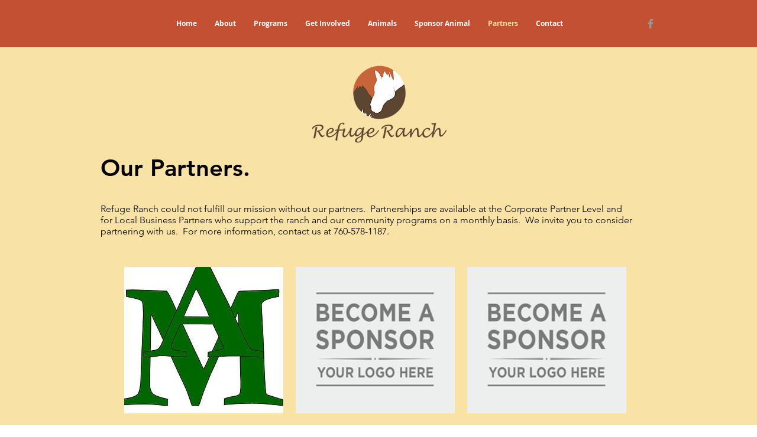

--- FILE ---
content_type: text/html; charset=UTF-8
request_url: https://www.refugeranchca.com/partners
body_size: 105080
content:
<!DOCTYPE html>
<html lang="en">
<head>
  
  <!-- SEO Tags -->
  <title>Partners | My Site</title>
  <link rel="canonical" href="https://www.refugeranchca.com/partners"/>
  <meta property="og:title" content="Partners | My Site"/>
  <meta property="og:url" content="https://www.refugeranchca.com/partners"/>
  <meta property="og:site_name" content="My Site"/>
  <meta property="og:type" content="website"/>
  <meta name="twitter:card" content="summary_large_image"/>
  <meta name="twitter:title" content="Partners | My Site"/>

  
  <meta charset='utf-8'>
  <meta name="viewport" content="width=device-width, initial-scale=1" id="wixDesktopViewport" />
  <meta http-equiv="X-UA-Compatible" content="IE=edge">
  <meta name="generator" content="Wix.com Website Builder"/>

  <link rel="icon" sizes="192x192" href="https://static.parastorage.com/client/pfavico.ico" type="image/x-icon"/>
  <link rel="shortcut icon" href="https://static.parastorage.com/client/pfavico.ico" type="image/x-icon"/>
  <link rel="apple-touch-icon" href="https://static.parastorage.com/client/pfavico.ico" type="image/x-icon"/>

  <!-- Safari Pinned Tab Icon -->
  <!-- <link rel="mask-icon" href="https://static.parastorage.com/client/pfavico.ico"> -->

  <!-- Original trials -->
  


  <!-- Segmenter Polyfill -->
  <script>
    if (!window.Intl || !window.Intl.Segmenter) {
      (function() {
        var script = document.createElement('script');
        script.src = 'https://static.parastorage.com/unpkg/@formatjs/intl-segmenter@11.7.10/polyfill.iife.js';
        document.head.appendChild(script);
      })();
    }
  </script>

  <!-- Legacy Polyfills -->
  <script nomodule="" src="https://static.parastorage.com/unpkg/core-js-bundle@3.2.1/minified.js"></script>
  <script nomodule="" src="https://static.parastorage.com/unpkg/focus-within-polyfill@5.0.9/dist/focus-within-polyfill.js"></script>

  <!-- Performance API Polyfills -->
  <script>
  (function () {
    var noop = function noop() {};
    if ("performance" in window === false) {
      window.performance = {};
    }
    window.performance.mark = performance.mark || noop;
    window.performance.measure = performance.measure || noop;
    if ("now" in window.performance === false) {
      var nowOffset = Date.now();
      if (performance.timing && performance.timing.navigationStart) {
        nowOffset = performance.timing.navigationStart;
      }
      window.performance.now = function now() {
        return Date.now() - nowOffset;
      };
    }
  })();
  </script>

  <!-- Globals Definitions -->
  <script>
    (function () {
      var now = Date.now()
      window.initialTimestamps = {
        initialTimestamp: now,
        initialRequestTimestamp: Math.round(performance.timeOrigin ? performance.timeOrigin : now - performance.now())
      }

      window.thunderboltTag = "libs-releases-GA-local"
      window.thunderboltVersion = "1.16761.0"
    })();
  </script>

  <!-- Essential Viewer Model -->
  <script type="application/json" id="wix-essential-viewer-model">{"fleetConfig":{"fleetName":"thunderbolt-seo-renderer","type":"GA","code":0},"mode":{"qa":false,"enableTestApi":false,"debug":false,"ssrIndicator":false,"ssrOnly":false,"siteAssetsFallback":"enable","versionIndicator":false},"componentsLibrariesTopology":[{"artifactId":"editor-elements","namespace":"wixui","url":"https:\/\/static.parastorage.com\/services\/editor-elements\/1.14838.0"},{"artifactId":"editor-elements","namespace":"dsgnsys","url":"https:\/\/static.parastorage.com\/services\/editor-elements\/1.14838.0"}],"siteFeaturesConfigs":{"sessionManager":{"isRunningInDifferentSiteContext":false}},"language":{"userLanguage":"en"},"siteAssets":{"clientTopology":{"mediaRootUrl":"https:\/\/static.wixstatic.com","staticMediaUrl":"https:\/\/static.wixstatic.com\/media","moduleRepoUrl":"https:\/\/static.parastorage.com\/unpkg","fileRepoUrl":"https:\/\/static.parastorage.com\/services","viewerAppsUrl":"https:\/\/viewer-apps.parastorage.com","viewerAssetsUrl":"https:\/\/viewer-assets.parastorage.com","siteAssetsUrl":"https:\/\/siteassets.parastorage.com","pageJsonServerUrls":["https:\/\/pages.parastorage.com","https:\/\/staticorigin.wixstatic.com","https:\/\/www.refugeranchca.com","https:\/\/fallback.wix.com\/wix-html-editor-pages-webapp\/page"],"pathOfTBModulesInFileRepoForFallback":"wix-thunderbolt\/dist\/"}},"siteFeatures":["accessibility","appMonitoring","assetsLoader","builderContextProviders","builderModuleLoader","businessLogger","captcha","clickHandlerRegistrar","commonConfig","componentsLoader","componentsRegistry","consentPolicy","cyclicTabbing","domSelectors","environmentWixCodeSdk","environment","lightbox","locationWixCodeSdk","mpaNavigation","navigationManager","navigationPhases","ooi","pages","panorama","renderer","reporter","routerFetch","router","scrollRestoration","seoWixCodeSdk","seo","sessionManager","siteMembersWixCodeSdk","siteMembers","siteScrollBlocker","siteWixCodeSdk","speculationRules","ssrCache","stores","structureApi","thunderboltInitializer","tpaCommons","translations","usedPlatformApis","warmupData","windowMessageRegistrar","windowWixCodeSdk","wixCustomElementComponent","wixEmbedsApi","componentsReact","platform"],"site":{"externalBaseUrl":"https:\/\/www.refugeranchca.com","isSEO":true},"media":{"staticMediaUrl":"https:\/\/static.wixstatic.com\/media","mediaRootUrl":"https:\/\/static.wixstatic.com\/","staticVideoUrl":"https:\/\/video.wixstatic.com\/"},"requestUrl":"https:\/\/www.refugeranchca.com\/partners","rollout":{"siteAssetsVersionsRollout":false,"isDACRollout":0,"isTBRollout":false},"commonConfig":{"brand":"wix","host":"VIEWER","bsi":"","consentPolicy":{},"consentPolicyHeader":{},"siteRevision":"241","renderingFlow":"NONE","language":"en","locale":"en-us"},"interactionSampleRatio":0.01,"dynamicModelUrl":"https:\/\/www.refugeranchca.com\/_api\/v2\/dynamicmodel","accessTokensUrl":"https:\/\/www.refugeranchca.com\/_api\/v1\/access-tokens","isExcludedFromSecurityExperiments":false,"experiments":{"specs.thunderbolt.hardenFetchAndXHR":true,"specs.thunderbolt.securityExperiments":true}}</script>
  <script>window.viewerModel = JSON.parse(document.getElementById('wix-essential-viewer-model').textContent)</script>

  <script>
    window.commonConfig = viewerModel.commonConfig
  </script>

  
  <!-- BEGIN handleAccessTokens bundle -->

  <script data-url="https://static.parastorage.com/services/wix-thunderbolt/dist/handleAccessTokens.inline.4f2f9a53.bundle.min.js">(()=>{"use strict";function e(e){let{context:o,property:r,value:n,enumerable:i=!0}=e,c=e.get,l=e.set;if(!r||void 0===n&&!c&&!l)return new Error("property and value are required");let a=o||globalThis,s=a?.[r],u={};if(void 0!==n)u.value=n;else{if(c){let e=t(c);e&&(u.get=e)}if(l){let e=t(l);e&&(u.set=e)}}let p={...u,enumerable:i||!1,configurable:!1};void 0!==n&&(p.writable=!1);try{Object.defineProperty(a,r,p)}catch(e){return e instanceof TypeError?s:e}return s}function t(e,t){return"function"==typeof e?e:!0===e?.async&&"function"==typeof e.func?t?async function(t){return e.func(t)}:async function(){return e.func()}:"function"==typeof e?.func?e.func:void 0}try{e({property:"strictDefine",value:e})}catch{}try{e({property:"defineStrictObject",value:r})}catch{}try{e({property:"defineStrictMethod",value:n})}catch{}var o=["toString","toLocaleString","valueOf","constructor","prototype"];function r(t){let{context:n,property:c,propertiesToExclude:l=[],skipPrototype:a=!1,hardenPrototypePropertiesToExclude:s=[]}=t;if(!c)return new Error("property is required");let u=(n||globalThis)[c],p={},f=i(n,c);u&&("object"==typeof u||"function"==typeof u)&&Reflect.ownKeys(u).forEach(t=>{if(!l.includes(t)&&!o.includes(t)){let o=i(u,t);if(o&&(o.writable||o.configurable)){let{value:r,get:n,set:i,enumerable:c=!1}=o,l={};void 0!==r?l.value=r:n?l.get=n:i&&(l.set=i);try{let o=e({context:u,property:t,...l,enumerable:c});p[t]=o}catch(e){if(!(e instanceof TypeError))throw e;try{p[t]=o.value||o.get||o.set}catch{}}}}});let d={originalObject:u,originalProperties:p};if(!a&&void 0!==u?.prototype){let e=r({context:u,property:"prototype",propertiesToExclude:s,skipPrototype:!0});e instanceof Error||(d.originalPrototype=e?.originalObject,d.originalPrototypeProperties=e?.originalProperties)}return e({context:n,property:c,value:u,enumerable:f?.enumerable}),d}function n(t,o){let r=(o||globalThis)[t],n=i(o||globalThis,t);return r&&n&&(n.writable||n.configurable)?(Object.freeze(r),e({context:globalThis,property:t,value:r})):r}function i(e,t){if(e&&t)try{return Reflect.getOwnPropertyDescriptor(e,t)}catch{return}}function c(e){if("string"!=typeof e)return e;try{return decodeURIComponent(e).toLowerCase().trim()}catch{return e.toLowerCase().trim()}}function l(e,t){let o="";if("string"==typeof e)o=e.split("=")[0]?.trim()||"";else{if(!e||"string"!=typeof e.name)return!1;o=e.name}return t.has(c(o)||"")}function a(e,t){let o;return o="string"==typeof e?e.split(";").map(e=>e.trim()).filter(e=>e.length>0):e||[],o.filter(e=>!l(e,t))}var s=null;function u(){return null===s&&(s=typeof Document>"u"?void 0:Object.getOwnPropertyDescriptor(Document.prototype,"cookie")),s}function p(t,o){if(!globalThis?.cookieStore)return;let r=globalThis.cookieStore.get.bind(globalThis.cookieStore),n=globalThis.cookieStore.getAll.bind(globalThis.cookieStore),i=globalThis.cookieStore.set.bind(globalThis.cookieStore),c=globalThis.cookieStore.delete.bind(globalThis.cookieStore);return e({context:globalThis.CookieStore.prototype,property:"get",value:async function(e){return l(("string"==typeof e?e:e.name)||"",t)?null:r.call(this,e)},enumerable:!0}),e({context:globalThis.CookieStore.prototype,property:"getAll",value:async function(){return a(await n.apply(this,Array.from(arguments)),t)},enumerable:!0}),e({context:globalThis.CookieStore.prototype,property:"set",value:async function(){let e=Array.from(arguments);if(!l(1===e.length?e[0].name:e[0],t))return i.apply(this,e);o&&console.warn(o)},enumerable:!0}),e({context:globalThis.CookieStore.prototype,property:"delete",value:async function(){let e=Array.from(arguments);if(!l(1===e.length?e[0].name:e[0],t))return c.apply(this,e)},enumerable:!0}),e({context:globalThis.cookieStore,property:"prototype",value:globalThis.CookieStore.prototype,enumerable:!1}),e({context:globalThis,property:"cookieStore",value:globalThis.cookieStore,enumerable:!0}),{get:r,getAll:n,set:i,delete:c}}var f=["TextEncoder","TextDecoder","XMLHttpRequestEventTarget","EventTarget","URL","JSON","Reflect","Object","Array","Map","Set","WeakMap","WeakSet","Promise","Symbol","Error"],d=["addEventListener","removeEventListener","dispatchEvent","encodeURI","encodeURIComponent","decodeURI","decodeURIComponent"];const y=(e,t)=>{try{const o=t?t.get.call(document):document.cookie;return o.split(";").map(e=>e.trim()).filter(t=>t?.startsWith(e))[0]?.split("=")[1]}catch(e){return""}},g=(e="",t="",o="/")=>`${e}=; ${t?`domain=${t};`:""} max-age=0; path=${o}; expires=Thu, 01 Jan 1970 00:00:01 GMT`;function m(){(function(){if("undefined"!=typeof window){const e=performance.getEntriesByType("navigation")[0];return"back_forward"===(e?.type||"")}return!1})()&&function(){const{counter:e}=function(){const e=b("getItem");if(e){const[t,o]=e.split("-"),r=o?parseInt(o,10):0;if(r>=3){const e=t?Number(t):0;if(Date.now()-e>6e4)return{counter:0}}return{counter:r}}return{counter:0}}();e<3?(!function(e=1){b("setItem",`${Date.now()}-${e}`)}(e+1),window.location.reload()):console.error("ATS: Max reload attempts reached")}()}function b(e,t){try{return sessionStorage[e]("reload",t||"")}catch(e){console.error("ATS: Error calling sessionStorage:",e)}}const h="client-session-bind",v="sec-fetch-unsupported",{experiments:w}=window.viewerModel,T=[h,"client-binding",v,"svSession","smSession","server-session-bind","wixSession2","wixSession3"].map(e=>e.toLowerCase()),{cookie:S}=function(t,o){let r=new Set(t);return e({context:document,property:"cookie",set:{func:e=>function(e,t,o,r){let n=u(),i=c(t.split(";")[0]||"")||"";[...o].every(e=>!i.startsWith(e.toLowerCase()))&&n?.set?n.set.call(e,t):r&&console.warn(r)}(document,e,r,o)},get:{func:()=>function(e,t){let o=u();if(!o?.get)throw new Error("Cookie descriptor or getter not available");return a(o.get.call(e),t).join("; ")}(document,r)},enumerable:!0}),{cookieStore:p(r,o),cookie:u()}}(T),k="tbReady",x="security_overrideGlobals",{experiments:E,siteFeaturesConfigs:C,accessTokensUrl:P}=window.viewerModel,R=P,M={},O=(()=>{const e=y(h,S);if(w["specs.thunderbolt.browserCacheReload"]){y(v,S)||e?b("removeItem"):m()}return(()=>{const e=g(h),t=g(h,location.hostname);S.set.call(document,e),S.set.call(document,t)})(),e})();O&&(M["client-binding"]=O);const D=fetch;addEventListener(k,function e(t){const{logger:o}=t.detail;try{window.tb.init({fetch:D,fetchHeaders:M})}catch(e){const t=new Error("TB003");o.meter(`${x}_${t.message}`,{paramsOverrides:{errorType:x,eventString:t.message}}),window?.viewerModel?.mode.debug&&console.error(e)}finally{removeEventListener(k,e)}}),E["specs.thunderbolt.hardenFetchAndXHR"]||(window.fetchDynamicModel=()=>C.sessionManager.isRunningInDifferentSiteContext?Promise.resolve({}):fetch(R,{credentials:"same-origin",headers:M}).then(function(e){if(!e.ok)throw new Error(`[${e.status}]${e.statusText}`);return e.json()}),window.dynamicModelPromise=window.fetchDynamicModel())})();
//# sourceMappingURL=https://static.parastorage.com/services/wix-thunderbolt/dist/handleAccessTokens.inline.4f2f9a53.bundle.min.js.map</script>

<!-- END handleAccessTokens bundle -->

<!-- BEGIN overrideGlobals bundle -->

<script data-url="https://static.parastorage.com/services/wix-thunderbolt/dist/overrideGlobals.inline.ec13bfcf.bundle.min.js">(()=>{"use strict";function e(e){let{context:r,property:o,value:n,enumerable:i=!0}=e,c=e.get,a=e.set;if(!o||void 0===n&&!c&&!a)return new Error("property and value are required");let l=r||globalThis,u=l?.[o],s={};if(void 0!==n)s.value=n;else{if(c){let e=t(c);e&&(s.get=e)}if(a){let e=t(a);e&&(s.set=e)}}let p={...s,enumerable:i||!1,configurable:!1};void 0!==n&&(p.writable=!1);try{Object.defineProperty(l,o,p)}catch(e){return e instanceof TypeError?u:e}return u}function t(e,t){return"function"==typeof e?e:!0===e?.async&&"function"==typeof e.func?t?async function(t){return e.func(t)}:async function(){return e.func()}:"function"==typeof e?.func?e.func:void 0}try{e({property:"strictDefine",value:e})}catch{}try{e({property:"defineStrictObject",value:o})}catch{}try{e({property:"defineStrictMethod",value:n})}catch{}var r=["toString","toLocaleString","valueOf","constructor","prototype"];function o(t){let{context:n,property:c,propertiesToExclude:a=[],skipPrototype:l=!1,hardenPrototypePropertiesToExclude:u=[]}=t;if(!c)return new Error("property is required");let s=(n||globalThis)[c],p={},f=i(n,c);s&&("object"==typeof s||"function"==typeof s)&&Reflect.ownKeys(s).forEach(t=>{if(!a.includes(t)&&!r.includes(t)){let r=i(s,t);if(r&&(r.writable||r.configurable)){let{value:o,get:n,set:i,enumerable:c=!1}=r,a={};void 0!==o?a.value=o:n?a.get=n:i&&(a.set=i);try{let r=e({context:s,property:t,...a,enumerable:c});p[t]=r}catch(e){if(!(e instanceof TypeError))throw e;try{p[t]=r.value||r.get||r.set}catch{}}}}});let d={originalObject:s,originalProperties:p};if(!l&&void 0!==s?.prototype){let e=o({context:s,property:"prototype",propertiesToExclude:u,skipPrototype:!0});e instanceof Error||(d.originalPrototype=e?.originalObject,d.originalPrototypeProperties=e?.originalProperties)}return e({context:n,property:c,value:s,enumerable:f?.enumerable}),d}function n(t,r){let o=(r||globalThis)[t],n=i(r||globalThis,t);return o&&n&&(n.writable||n.configurable)?(Object.freeze(o),e({context:globalThis,property:t,value:o})):o}function i(e,t){if(e&&t)try{return Reflect.getOwnPropertyDescriptor(e,t)}catch{return}}function c(e){if("string"!=typeof e)return e;try{return decodeURIComponent(e).toLowerCase().trim()}catch{return e.toLowerCase().trim()}}function a(e,t){return e instanceof Headers?e.forEach((r,o)=>{l(o,t)||e.delete(o)}):Object.keys(e).forEach(r=>{l(r,t)||delete e[r]}),e}function l(e,t){return!t.has(c(e)||"")}function u(e,t){let r=!0,o=function(e){let t,r;if(globalThis.Request&&e instanceof Request)t=e.url;else{if("function"!=typeof e?.toString)throw new Error("Unsupported type for url");t=e.toString()}try{return new URL(t).pathname}catch{return r=t.replace(/#.+/gi,"").split("?").shift(),r.startsWith("/")?r:`/${r}`}}(e),n=c(o);return n&&t.some(e=>n.includes(e))&&(r=!1),r}function s(t,r,o){let n=fetch,i=XMLHttpRequest,c=new Set(r);function s(){let e=new i,r=e.open,n=e.setRequestHeader;return e.open=function(){let n=Array.from(arguments),i=n[1];if(n.length<2||u(i,t))return r.apply(e,n);throw new Error(o||`Request not allowed for path ${i}`)},e.setRequestHeader=function(t,r){l(decodeURIComponent(t),c)&&n.call(e,t,r)},e}return e({property:"fetch",value:function(){let e=function(e,t){return globalThis.Request&&e[0]instanceof Request&&e[0]?.headers?a(e[0].headers,t):e[1]?.headers&&a(e[1].headers,t),e}(arguments,c);return u(arguments[0],t)?n.apply(globalThis,Array.from(e)):new Promise((e,t)=>{t(new Error(o||`Request not allowed for path ${arguments[0]}`))})},enumerable:!0}),e({property:"XMLHttpRequest",value:s,enumerable:!0}),Object.keys(i).forEach(e=>{s[e]=i[e]}),{fetch:n,XMLHttpRequest:i}}var p=["TextEncoder","TextDecoder","XMLHttpRequestEventTarget","EventTarget","URL","JSON","Reflect","Object","Array","Map","Set","WeakMap","WeakSet","Promise","Symbol","Error"],f=["addEventListener","removeEventListener","dispatchEvent","encodeURI","encodeURIComponent","decodeURI","decodeURIComponent"];const d=function(){let t=globalThis.open,r=document.open;function o(e,r,o){let n="string"!=typeof e,i=t.call(window,e,r,o);return n||e&&function(e){return e.startsWith("//")&&/(?:[a-z0-9](?:[a-z0-9-]{0,61}[a-z0-9])?\.)+[a-z0-9][a-z0-9-]{0,61}[a-z0-9]/g.test(`${location.protocol}:${e}`)&&(e=`${location.protocol}${e}`),!e.startsWith("http")||new URL(e).hostname===location.hostname}(e)?{}:i}return e({property:"open",value:o,context:globalThis,enumerable:!0}),e({property:"open",value:function(e,t,n){return e?o(e,t,n):r.call(document,e||"",t||"",n||"")},context:document,enumerable:!0}),{open:t,documentOpen:r}},y=function(){let t=document.createElement,r=Element.prototype.setAttribute,o=Element.prototype.setAttributeNS;return e({property:"createElement",context:document,value:function(n,i){let a=t.call(document,n,i);if("iframe"===c(n)){e({property:"srcdoc",context:a,get:()=>"",set:()=>{console.warn("`srcdoc` is not allowed in iframe elements.")}});let t=function(e,t){"srcdoc"!==e.toLowerCase()?r.call(a,e,t):console.warn("`srcdoc` attribute is not allowed to be set.")},n=function(e,t,r){"srcdoc"!==t.toLowerCase()?o.call(a,e,t,r):console.warn("`srcdoc` attribute is not allowed to be set.")};a.setAttribute=t,a.setAttributeNS=n}return a},enumerable:!0}),{createElement:t,setAttribute:r,setAttributeNS:o}},m=["client-binding"],b=["/_api/v1/access-tokens","/_api/v2/dynamicmodel","/_api/one-app-session-web/v3/businesses"],h=function(){let t=setTimeout,r=setInterval;return o("setTimeout",0,globalThis),o("setInterval",0,globalThis),{setTimeout:t,setInterval:r};function o(t,r,o){let n=o||globalThis,i=n[t];if(!i||"function"!=typeof i)throw new Error(`Function ${t} not found or is not a function`);e({property:t,value:function(){let e=Array.from(arguments);if("string"!=typeof e[r])return i.apply(n,e);console.warn(`Calling ${t} with a String Argument at index ${r} is not allowed`)},context:o,enumerable:!0})}},v=function(){if(navigator&&"serviceWorker"in navigator){let t=navigator.serviceWorker.register;return e({context:navigator.serviceWorker,property:"register",value:function(){console.log("Service worker registration is not allowed")},enumerable:!0}),{register:t}}return{}};performance.mark("overrideGlobals started");const{isExcludedFromSecurityExperiments:g,experiments:w}=window.viewerModel,E=!g&&w["specs.thunderbolt.securityExperiments"];try{d(),E&&y(),w["specs.thunderbolt.hardenFetchAndXHR"]&&E&&s(b,m),v(),(e=>{let t=[],r=[];r=r.concat(["TextEncoder","TextDecoder"]),e&&(r=r.concat(["XMLHttpRequestEventTarget","EventTarget"])),r=r.concat(["URL","JSON"]),e&&(t=t.concat(["addEventListener","removeEventListener"])),t=t.concat(["encodeURI","encodeURIComponent","decodeURI","decodeURIComponent"]),r=r.concat(["String","Number"]),e&&r.push("Object"),r=r.concat(["Reflect"]),t.forEach(e=>{n(e),["addEventListener","removeEventListener"].includes(e)&&n(e,document)}),r.forEach(e=>{o({property:e})})})(E),E&&h()}catch(e){window?.viewerModel?.mode.debug&&console.error(e);const t=new Error("TB006");window.fedops?.reportError(t,"security_overrideGlobals"),window.Sentry?window.Sentry.captureException(t):globalThis.defineStrictProperty("sentryBuffer",[t],window,!1)}performance.mark("overrideGlobals ended")})();
//# sourceMappingURL=https://static.parastorage.com/services/wix-thunderbolt/dist/overrideGlobals.inline.ec13bfcf.bundle.min.js.map</script>

<!-- END overrideGlobals bundle -->


  
  <script>
    window.commonConfig = viewerModel.commonConfig

	
  </script>

  <!-- Initial CSS -->
  <style data-url="https://static.parastorage.com/services/wix-thunderbolt/dist/main.347af09f.min.css">@keyframes slide-horizontal-new{0%{transform:translateX(100%)}}@keyframes slide-horizontal-old{80%{opacity:1}to{opacity:0;transform:translateX(-100%)}}@keyframes slide-vertical-new{0%{transform:translateY(-100%)}}@keyframes slide-vertical-old{80%{opacity:1}to{opacity:0;transform:translateY(100%)}}@keyframes out-in-new{0%{opacity:0}}@keyframes out-in-old{to{opacity:0}}:root:active-view-transition{view-transition-name:none}::view-transition{pointer-events:none}:root:active-view-transition::view-transition-new(page-group),:root:active-view-transition::view-transition-old(page-group){animation-duration:.6s;cursor:wait;pointer-events:all}:root:active-view-transition-type(SlideHorizontal)::view-transition-old(page-group){animation:slide-horizontal-old .6s cubic-bezier(.83,0,.17,1) forwards;mix-blend-mode:normal}:root:active-view-transition-type(SlideHorizontal)::view-transition-new(page-group){animation:slide-horizontal-new .6s cubic-bezier(.83,0,.17,1) backwards;mix-blend-mode:normal}:root:active-view-transition-type(SlideVertical)::view-transition-old(page-group){animation:slide-vertical-old .6s cubic-bezier(.83,0,.17,1) forwards;mix-blend-mode:normal}:root:active-view-transition-type(SlideVertical)::view-transition-new(page-group){animation:slide-vertical-new .6s cubic-bezier(.83,0,.17,1) backwards;mix-blend-mode:normal}:root:active-view-transition-type(OutIn)::view-transition-old(page-group){animation:out-in-old .35s cubic-bezier(.22,1,.36,1) forwards}:root:active-view-transition-type(OutIn)::view-transition-new(page-group){animation:out-in-new .35s cubic-bezier(.64,0,.78,0) .35s backwards}@media(prefers-reduced-motion:reduce){::view-transition-group(*),::view-transition-new(*),::view-transition-old(*){animation:none!important}}body,html{background:transparent;border:0;margin:0;outline:0;padding:0;vertical-align:baseline}body{--scrollbar-width:0px;font-family:Arial,Helvetica,sans-serif;font-size:10px}body,html{height:100%}body{overflow-x:auto;overflow-y:scroll}body:not(.responsive) #site-root{min-width:var(--site-width);width:100%}body:not([data-js-loaded]) [data-hide-prejs]{visibility:hidden}interact-element{display:contents}#SITE_CONTAINER{position:relative}:root{--one-unit:1vw;--section-max-width:9999px;--spx-stopper-max:9999px;--spx-stopper-min:0px;--browser-zoom:1}@supports(-webkit-appearance:none) and (stroke-color:transparent){:root{--safari-sticky-fix:opacity;--experimental-safari-sticky-fix:translateZ(0)}}@supports(container-type:inline-size){:root{--one-unit:1cqw}}[id^=oldHoverBox-]{mix-blend-mode:plus-lighter;transition:opacity .5s ease,visibility .5s ease}[data-mesh-id$=inlineContent-gridContainer]:has(>[id^=oldHoverBox-]){isolation:isolate}</style>
<style data-url="https://static.parastorage.com/services/wix-thunderbolt/dist/main.renderer.9cb0985f.min.css">a,abbr,acronym,address,applet,b,big,blockquote,button,caption,center,cite,code,dd,del,dfn,div,dl,dt,em,fieldset,font,footer,form,h1,h2,h3,h4,h5,h6,header,i,iframe,img,ins,kbd,label,legend,li,nav,object,ol,p,pre,q,s,samp,section,small,span,strike,strong,sub,sup,table,tbody,td,tfoot,th,thead,title,tr,tt,u,ul,var{background:transparent;border:0;margin:0;outline:0;padding:0;vertical-align:baseline}input,select,textarea{box-sizing:border-box;font-family:Helvetica,Arial,sans-serif}ol,ul{list-style:none}blockquote,q{quotes:none}ins{text-decoration:none}del{text-decoration:line-through}table{border-collapse:collapse;border-spacing:0}a{cursor:pointer;text-decoration:none}.testStyles{overflow-y:hidden}.reset-button{-webkit-appearance:none;background:none;border:0;color:inherit;font:inherit;line-height:normal;outline:0;overflow:visible;padding:0;-webkit-user-select:none;-moz-user-select:none;-ms-user-select:none}:focus{outline:none}body.device-mobile-optimized:not(.disable-site-overflow){overflow-x:hidden;overflow-y:scroll}body.device-mobile-optimized:not(.responsive) #SITE_CONTAINER{margin-left:auto;margin-right:auto;overflow-x:visible;position:relative;width:320px}body.device-mobile-optimized:not(.responsive):not(.blockSiteScrolling) #SITE_CONTAINER{margin-top:0}body.device-mobile-optimized>*{max-width:100%!important}body.device-mobile-optimized #site-root{overflow-x:hidden;overflow-y:hidden}@supports(overflow:clip){body.device-mobile-optimized #site-root{overflow-x:clip;overflow-y:clip}}body.device-mobile-non-optimized #SITE_CONTAINER #site-root{overflow-x:clip;overflow-y:clip}body.device-mobile-non-optimized.fullScreenMode{background-color:#5f6360}body.device-mobile-non-optimized.fullScreenMode #MOBILE_ACTIONS_MENU,body.device-mobile-non-optimized.fullScreenMode #SITE_BACKGROUND,body.device-mobile-non-optimized.fullScreenMode #site-root,body.fullScreenMode #WIX_ADS{visibility:hidden}body.fullScreenMode{overflow-x:hidden!important;overflow-y:hidden!important}body.fullScreenMode.device-mobile-optimized #TINY_MENU{opacity:0;pointer-events:none}body.fullScreenMode-scrollable.device-mobile-optimized{overflow-x:hidden!important;overflow-y:auto!important}body.fullScreenMode-scrollable.device-mobile-optimized #masterPage,body.fullScreenMode-scrollable.device-mobile-optimized #site-root{overflow-x:hidden!important;overflow-y:hidden!important}body.fullScreenMode-scrollable.device-mobile-optimized #SITE_BACKGROUND,body.fullScreenMode-scrollable.device-mobile-optimized #masterPage{height:auto!important}body.fullScreenMode-scrollable.device-mobile-optimized #masterPage.mesh-layout{height:0!important}body.blockSiteScrolling,body.siteScrollingBlocked{position:fixed;width:100%}body.blockSiteScrolling #SITE_CONTAINER{margin-top:calc(var(--blocked-site-scroll-margin-top)*-1)}#site-root{margin:0 auto;min-height:100%;position:relative;top:var(--wix-ads-height)}#site-root img:not([src]){visibility:hidden}#site-root svg img:not([src]){visibility:visible}.auto-generated-link{color:inherit}#SCROLL_TO_BOTTOM,#SCROLL_TO_TOP{height:0}.has-click-trigger{cursor:pointer}.fullScreenOverlay{bottom:0;display:flex;justify-content:center;left:0;overflow-y:hidden;position:fixed;right:0;top:-60px;z-index:1005}.fullScreenOverlay>.fullScreenOverlayContent{bottom:0;left:0;margin:0 auto;overflow:hidden;position:absolute;right:0;top:60px;transform:translateZ(0)}[data-mesh-id$=centeredContent],[data-mesh-id$=form],[data-mesh-id$=inlineContent]{pointer-events:none;position:relative}[data-mesh-id$=-gridWrapper],[data-mesh-id$=-rotated-wrapper]{pointer-events:none}[data-mesh-id$=-gridContainer]>*,[data-mesh-id$=-rotated-wrapper]>*,[data-mesh-id$=inlineContent]>:not([data-mesh-id$=-gridContainer]){pointer-events:auto}.device-mobile-optimized #masterPage.mesh-layout #SOSP_CONTAINER_CUSTOM_ID{grid-area:2/1/3/2;-ms-grid-row:2;position:relative}#masterPage.mesh-layout{-ms-grid-rows:max-content max-content min-content max-content;-ms-grid-columns:100%;align-items:start;display:-ms-grid;display:grid;grid-template-columns:100%;grid-template-rows:max-content max-content min-content max-content;justify-content:stretch}#masterPage.mesh-layout #PAGES_CONTAINER,#masterPage.mesh-layout #SITE_FOOTER-placeholder,#masterPage.mesh-layout #SITE_FOOTER_WRAPPER,#masterPage.mesh-layout #SITE_HEADER-placeholder,#masterPage.mesh-layout #SITE_HEADER_WRAPPER,#masterPage.mesh-layout #SOSP_CONTAINER_CUSTOM_ID[data-state~=mobileView],#masterPage.mesh-layout #soapAfterPagesContainer,#masterPage.mesh-layout #soapBeforePagesContainer{-ms-grid-row-align:start;-ms-grid-column-align:start;-ms-grid-column:1}#masterPage.mesh-layout #SITE_HEADER-placeholder,#masterPage.mesh-layout #SITE_HEADER_WRAPPER{grid-area:1/1/2/2;-ms-grid-row:1}#masterPage.mesh-layout #PAGES_CONTAINER,#masterPage.mesh-layout #soapAfterPagesContainer,#masterPage.mesh-layout #soapBeforePagesContainer{grid-area:3/1/4/2;-ms-grid-row:3}#masterPage.mesh-layout #soapAfterPagesContainer,#masterPage.mesh-layout #soapBeforePagesContainer{width:100%}#masterPage.mesh-layout #PAGES_CONTAINER{align-self:stretch}#masterPage.mesh-layout main#PAGES_CONTAINER{display:block}#masterPage.mesh-layout #SITE_FOOTER-placeholder,#masterPage.mesh-layout #SITE_FOOTER_WRAPPER{grid-area:4/1/5/2;-ms-grid-row:4}#masterPage.mesh-layout #SITE_PAGES,#masterPage.mesh-layout [data-mesh-id=PAGES_CONTAINERcenteredContent],#masterPage.mesh-layout [data-mesh-id=PAGES_CONTAINERinlineContent]{height:100%}#masterPage.mesh-layout.desktop>*{width:100%}#masterPage.mesh-layout #PAGES_CONTAINER,#masterPage.mesh-layout #SITE_FOOTER,#masterPage.mesh-layout #SITE_FOOTER_WRAPPER,#masterPage.mesh-layout #SITE_HEADER,#masterPage.mesh-layout #SITE_HEADER_WRAPPER,#masterPage.mesh-layout #SITE_PAGES,#masterPage.mesh-layout #masterPageinlineContent{position:relative}#masterPage.mesh-layout #SITE_HEADER{grid-area:1/1/2/2}#masterPage.mesh-layout #SITE_FOOTER{grid-area:4/1/5/2}#masterPage.mesh-layout.overflow-x-clip #SITE_FOOTER,#masterPage.mesh-layout.overflow-x-clip #SITE_HEADER{overflow-x:clip}[data-z-counter]{z-index:0}[data-z-counter="0"]{z-index:auto}.wixSiteProperties{-webkit-font-smoothing:antialiased;-moz-osx-font-smoothing:grayscale}:root{--wst-button-color-fill-primary:rgb(var(--color_48));--wst-button-color-border-primary:rgb(var(--color_49));--wst-button-color-text-primary:rgb(var(--color_50));--wst-button-color-fill-primary-hover:rgb(var(--color_51));--wst-button-color-border-primary-hover:rgb(var(--color_52));--wst-button-color-text-primary-hover:rgb(var(--color_53));--wst-button-color-fill-primary-disabled:rgb(var(--color_54));--wst-button-color-border-primary-disabled:rgb(var(--color_55));--wst-button-color-text-primary-disabled:rgb(var(--color_56));--wst-button-color-fill-secondary:rgb(var(--color_57));--wst-button-color-border-secondary:rgb(var(--color_58));--wst-button-color-text-secondary:rgb(var(--color_59));--wst-button-color-fill-secondary-hover:rgb(var(--color_60));--wst-button-color-border-secondary-hover:rgb(var(--color_61));--wst-button-color-text-secondary-hover:rgb(var(--color_62));--wst-button-color-fill-secondary-disabled:rgb(var(--color_63));--wst-button-color-border-secondary-disabled:rgb(var(--color_64));--wst-button-color-text-secondary-disabled:rgb(var(--color_65));--wst-color-fill-base-1:rgb(var(--color_36));--wst-color-fill-base-2:rgb(var(--color_37));--wst-color-fill-base-shade-1:rgb(var(--color_38));--wst-color-fill-base-shade-2:rgb(var(--color_39));--wst-color-fill-base-shade-3:rgb(var(--color_40));--wst-color-fill-accent-1:rgb(var(--color_41));--wst-color-fill-accent-2:rgb(var(--color_42));--wst-color-fill-accent-3:rgb(var(--color_43));--wst-color-fill-accent-4:rgb(var(--color_44));--wst-color-fill-background-primary:rgb(var(--color_11));--wst-color-fill-background-secondary:rgb(var(--color_12));--wst-color-text-primary:rgb(var(--color_15));--wst-color-text-secondary:rgb(var(--color_14));--wst-color-action:rgb(var(--color_18));--wst-color-disabled:rgb(var(--color_39));--wst-color-title:rgb(var(--color_45));--wst-color-subtitle:rgb(var(--color_46));--wst-color-line:rgb(var(--color_47));--wst-font-style-h2:var(--font_2);--wst-font-style-h3:var(--font_3);--wst-font-style-h4:var(--font_4);--wst-font-style-h5:var(--font_5);--wst-font-style-h6:var(--font_6);--wst-font-style-body-large:var(--font_7);--wst-font-style-body-medium:var(--font_8);--wst-font-style-body-small:var(--font_9);--wst-font-style-body-x-small:var(--font_10);--wst-color-custom-1:rgb(var(--color_13));--wst-color-custom-2:rgb(var(--color_16));--wst-color-custom-3:rgb(var(--color_17));--wst-color-custom-4:rgb(var(--color_19));--wst-color-custom-5:rgb(var(--color_20));--wst-color-custom-6:rgb(var(--color_21));--wst-color-custom-7:rgb(var(--color_22));--wst-color-custom-8:rgb(var(--color_23));--wst-color-custom-9:rgb(var(--color_24));--wst-color-custom-10:rgb(var(--color_25));--wst-color-custom-11:rgb(var(--color_26));--wst-color-custom-12:rgb(var(--color_27));--wst-color-custom-13:rgb(var(--color_28));--wst-color-custom-14:rgb(var(--color_29));--wst-color-custom-15:rgb(var(--color_30));--wst-color-custom-16:rgb(var(--color_31));--wst-color-custom-17:rgb(var(--color_32));--wst-color-custom-18:rgb(var(--color_33));--wst-color-custom-19:rgb(var(--color_34));--wst-color-custom-20:rgb(var(--color_35))}.wix-presets-wrapper{display:contents}</style>

  <meta name="format-detection" content="telephone=no">
  <meta name="skype_toolbar" content="skype_toolbar_parser_compatible">
  
  

  

  

  <!-- head performance data start -->
  
  <!-- head performance data end -->
  

    


    
<style data-href="https://static.parastorage.com/services/editor-elements-library/dist/thunderbolt/rb_wixui.thunderbolt_bootstrap-responsive.5018a9e9.min.css">._pfxlW{clip-path:inset(50%);height:24px;position:absolute;width:24px}._pfxlW:active,._pfxlW:focus{clip-path:unset;right:0;top:50%;transform:translateY(-50%)}._pfxlW.RG3k61{transform:translateY(-50%) rotate(180deg)}.r4OX7l,.xTjc1A{box-sizing:border-box;height:100%;overflow:visible;position:relative;width:auto}.r4OX7l[data-state~=header] a,.r4OX7l[data-state~=header] div,[data-state~=header].xTjc1A a,[data-state~=header].xTjc1A div{cursor:default!important}.r4OX7l .UiHgGh,.xTjc1A .UiHgGh{display:inline-block;height:100%;width:100%}.xTjc1A{--display:inline-block;cursor:pointer;display:var(--display);font:var(--fnt,var(--font_1))}.xTjc1A .yRj2ms{padding:0 var(--pad,5px)}.xTjc1A .JS76Uv{color:rgb(var(--txt,var(--color_15,color_15)));display:inline-block;padding:0 10px;transition:var(--trans,color .4s ease 0s)}.xTjc1A[data-state~=drop]{display:block;width:100%}.xTjc1A[data-state~=drop] .JS76Uv{padding:0 .5em}.xTjc1A[data-state~=link]:hover .JS76Uv,.xTjc1A[data-state~=over] .JS76Uv{color:rgb(var(--txth,var(--color_14,color_14)));transition:var(--trans,color .4s ease 0s)}.xTjc1A[data-state~=selected] .JS76Uv{color:rgb(var(--txts,var(--color_14,color_14)));transition:var(--trans,color .4s ease 0s)}.NHM1d1{overflow-x:hidden}.NHM1d1 .R_TAzU{display:flex;flex-direction:column;height:100%;width:100%}.NHM1d1 .R_TAzU .aOF1ks{flex:1}.NHM1d1 .R_TAzU .y7qwii{height:calc(100% - (var(--menuTotalBordersY, 0px)));overflow:visible;white-space:nowrap;width:calc(100% - (var(--menuTotalBordersX, 0px)))}.NHM1d1 .R_TAzU .y7qwii .Tg1gOB,.NHM1d1 .R_TAzU .y7qwii .p90CkU{direction:var(--menu-direction);display:inline-block;text-align:var(--menu-align,var(--align))}.NHM1d1 .R_TAzU .y7qwii .mvZ3NH{display:block;width:100%}.NHM1d1 .h3jCPd{direction:var(--submenus-direction);display:block;opacity:1;text-align:var(--submenus-align,var(--align));z-index:99999}.NHM1d1 .h3jCPd .wkJ2fp{display:inherit;overflow:visible;visibility:inherit;white-space:nowrap;width:auto}.NHM1d1 .h3jCPd.DlGBN0{transition:visibility;transition-delay:.2s;visibility:visible}.NHM1d1 .h3jCPd .p90CkU{display:inline-block}.NHM1d1 .vh74Xw{display:none}.XwCBRN>nav{bottom:0;left:0;right:0;top:0}.XwCBRN .h3jCPd,.XwCBRN .y7qwii,.XwCBRN>nav{position:absolute}.XwCBRN .h3jCPd{margin-top:7px;visibility:hidden}.XwCBRN .h3jCPd[data-dropMode=dropUp]{margin-bottom:7px;margin-top:0}.XwCBRN .wkJ2fp{background-color:rgba(var(--bgDrop,var(--color_11,color_11)),var(--alpha-bgDrop,1));border-radius:var(--rd,0);box-shadow:var(--shd,0 1px 4px rgba(0,0,0,.6))}.P0dCOY .PJ4KCX{background-color:rgba(var(--bg,var(--color_11,color_11)),var(--alpha-bg,1));bottom:0;left:0;overflow:hidden;position:absolute;right:0;top:0}.xpmKd_{border-radius:var(--overflow-wrapper-border-radius)}</style>
<style data-href="https://static.parastorage.com/services/editor-elements-library/dist/thunderbolt/rb_wixui.thunderbolt_bootstrap.a1b00b19.min.css">.cwL6XW{cursor:pointer}.sNF2R0{opacity:0}.hLoBV3{transition:opacity var(--transition-duration) cubic-bezier(.37,0,.63,1)}.Rdf41z,.hLoBV3{opacity:1}.ftlZWo{transition:opacity var(--transition-duration) cubic-bezier(.37,0,.63,1)}.ATGlOr,.ftlZWo{opacity:0}.KQSXD0{transition:opacity var(--transition-duration) cubic-bezier(.64,0,.78,0)}.KQSXD0,.pagQKE{opacity:1}._6zG5H{opacity:0;transition:opacity var(--transition-duration) cubic-bezier(.22,1,.36,1)}.BB49uC{transform:translateX(100%)}.j9xE1V{transition:transform var(--transition-duration) cubic-bezier(.87,0,.13,1)}.ICs7Rs,.j9xE1V{transform:translateX(0)}.DxijZJ{transition:transform var(--transition-duration) cubic-bezier(.87,0,.13,1)}.B5kjYq,.DxijZJ{transform:translateX(-100%)}.cJijIV{transition:transform var(--transition-duration) cubic-bezier(.87,0,.13,1)}.cJijIV,.hOxaWM{transform:translateX(0)}.T9p3fN{transform:translateX(100%);transition:transform var(--transition-duration) cubic-bezier(.87,0,.13,1)}.qDxYJm{transform:translateY(100%)}.aA9V0P{transition:transform var(--transition-duration) cubic-bezier(.87,0,.13,1)}.YPXPAS,.aA9V0P{transform:translateY(0)}.Xf2zsA{transition:transform var(--transition-duration) cubic-bezier(.87,0,.13,1)}.Xf2zsA,.y7Kt7s{transform:translateY(-100%)}.EeUgMu{transition:transform var(--transition-duration) cubic-bezier(.87,0,.13,1)}.EeUgMu,.fdHrtm{transform:translateY(0)}.WIFaG4{transform:translateY(100%);transition:transform var(--transition-duration) cubic-bezier(.87,0,.13,1)}body:not(.responsive) .JsJXaX{overflow-x:clip}:root:active-view-transition .JsJXaX{view-transition-name:page-group}.AnQkDU{display:grid;grid-template-columns:1fr;grid-template-rows:1fr;height:100%}.AnQkDU>div{align-self:stretch!important;grid-area:1/1/2/2;justify-self:stretch!important}.StylableButton2545352419__root{-archetype:box;border:none;box-sizing:border-box;cursor:pointer;display:block;height:100%;min-height:10px;min-width:10px;padding:0;touch-action:manipulation;width:100%}.StylableButton2545352419__root[disabled]{pointer-events:none}.StylableButton2545352419__root:not(:hover):not([disabled]).StylableButton2545352419--hasBackgroundColor{background-color:var(--corvid-background-color)!important}.StylableButton2545352419__root:hover:not([disabled]).StylableButton2545352419--hasHoverBackgroundColor{background-color:var(--corvid-hover-background-color)!important}.StylableButton2545352419__root:not(:hover)[disabled].StylableButton2545352419--hasDisabledBackgroundColor{background-color:var(--corvid-disabled-background-color)!important}.StylableButton2545352419__root:not(:hover):not([disabled]).StylableButton2545352419--hasBorderColor{border-color:var(--corvid-border-color)!important}.StylableButton2545352419__root:hover:not([disabled]).StylableButton2545352419--hasHoverBorderColor{border-color:var(--corvid-hover-border-color)!important}.StylableButton2545352419__root:not(:hover)[disabled].StylableButton2545352419--hasDisabledBorderColor{border-color:var(--corvid-disabled-border-color)!important}.StylableButton2545352419__root.StylableButton2545352419--hasBorderRadius{border-radius:var(--corvid-border-radius)!important}.StylableButton2545352419__root.StylableButton2545352419--hasBorderWidth{border-width:var(--corvid-border-width)!important}.StylableButton2545352419__root:not(:hover):not([disabled]).StylableButton2545352419--hasColor,.StylableButton2545352419__root:not(:hover):not([disabled]).StylableButton2545352419--hasColor .StylableButton2545352419__label{color:var(--corvid-color)!important}.StylableButton2545352419__root:hover:not([disabled]).StylableButton2545352419--hasHoverColor,.StylableButton2545352419__root:hover:not([disabled]).StylableButton2545352419--hasHoverColor .StylableButton2545352419__label{color:var(--corvid-hover-color)!important}.StylableButton2545352419__root:not(:hover)[disabled].StylableButton2545352419--hasDisabledColor,.StylableButton2545352419__root:not(:hover)[disabled].StylableButton2545352419--hasDisabledColor .StylableButton2545352419__label{color:var(--corvid-disabled-color)!important}.StylableButton2545352419__link{-archetype:box;box-sizing:border-box;color:#000;text-decoration:none}.StylableButton2545352419__container{align-items:center;display:flex;flex-basis:auto;flex-direction:row;flex-grow:1;height:100%;justify-content:center;overflow:hidden;transition:all .2s ease,visibility 0s;width:100%}.StylableButton2545352419__label{-archetype:text;-controller-part-type:LayoutChildDisplayDropdown,LayoutFlexChildSpacing(first);max-width:100%;min-width:1.8em;overflow:hidden;text-align:center;text-overflow:ellipsis;transition:inherit;white-space:nowrap}.StylableButton2545352419__root.StylableButton2545352419--isMaxContent .StylableButton2545352419__label{text-overflow:unset}.StylableButton2545352419__root.StylableButton2545352419--isWrapText .StylableButton2545352419__label{min-width:10px;overflow-wrap:break-word;white-space:break-spaces;word-break:break-word}.StylableButton2545352419__icon{-archetype:icon;-controller-part-type:LayoutChildDisplayDropdown,LayoutFlexChildSpacing(last);flex-shrink:0;height:50px;min-width:1px;transition:inherit}.StylableButton2545352419__icon.StylableButton2545352419--override{display:block!important}.StylableButton2545352419__icon svg,.StylableButton2545352419__icon>span{display:flex;height:inherit;width:inherit}.StylableButton2545352419__root:not(:hover):not([disalbed]).StylableButton2545352419--hasIconColor .StylableButton2545352419__icon svg{fill:var(--corvid-icon-color)!important;stroke:var(--corvid-icon-color)!important}.StylableButton2545352419__root:hover:not([disabled]).StylableButton2545352419--hasHoverIconColor .StylableButton2545352419__icon svg{fill:var(--corvid-hover-icon-color)!important;stroke:var(--corvid-hover-icon-color)!important}.StylableButton2545352419__root:not(:hover)[disabled].StylableButton2545352419--hasDisabledIconColor .StylableButton2545352419__icon svg{fill:var(--corvid-disabled-icon-color)!important;stroke:var(--corvid-disabled-icon-color)!important}.aeyn4z{bottom:0;left:0;position:absolute;right:0;top:0}.qQrFOK{cursor:pointer}.VDJedC{-webkit-tap-highlight-color:rgba(0,0,0,0);fill:var(--corvid-fill-color,var(--fill));fill-opacity:var(--fill-opacity);stroke:var(--corvid-stroke-color,var(--stroke));stroke-opacity:var(--stroke-opacity);stroke-width:var(--stroke-width);filter:var(--drop-shadow,none);opacity:var(--opacity);transform:var(--flip)}.VDJedC,.VDJedC svg{bottom:0;left:0;position:absolute;right:0;top:0}.VDJedC svg{height:var(--svg-calculated-height,100%);margin:auto;padding:var(--svg-calculated-padding,0);width:var(--svg-calculated-width,100%)}.VDJedC svg:not([data-type=ugc]){overflow:visible}.l4CAhn *{vector-effect:non-scaling-stroke}.Z_l5lU{-webkit-text-size-adjust:100%;-moz-text-size-adjust:100%;text-size-adjust:100%}ol.font_100,ul.font_100{color:#080808;font-family:"Arial, Helvetica, sans-serif",serif;font-size:10px;font-style:normal;font-variant:normal;font-weight:400;letter-spacing:normal;line-height:normal;margin:0;text-decoration:none}ol.font_100 li,ul.font_100 li{margin-bottom:12px}ol.wix-list-text-align,ul.wix-list-text-align{list-style-position:inside}ol.wix-list-text-align h1,ol.wix-list-text-align h2,ol.wix-list-text-align h3,ol.wix-list-text-align h4,ol.wix-list-text-align h5,ol.wix-list-text-align h6,ol.wix-list-text-align p,ul.wix-list-text-align h1,ul.wix-list-text-align h2,ul.wix-list-text-align h3,ul.wix-list-text-align h4,ul.wix-list-text-align h5,ul.wix-list-text-align h6,ul.wix-list-text-align p{display:inline}.HQSswv{cursor:pointer}.yi6otz{clip:rect(0 0 0 0);border:0;height:1px;margin:-1px;overflow:hidden;padding:0;position:absolute;width:1px}.zQ9jDz [data-attr-richtext-marker=true]{display:block}.zQ9jDz [data-attr-richtext-marker=true] table{border-collapse:collapse;margin:15px 0;width:100%}.zQ9jDz [data-attr-richtext-marker=true] table td{padding:12px;position:relative}.zQ9jDz [data-attr-richtext-marker=true] table td:after{border-bottom:1px solid currentColor;border-left:1px solid currentColor;bottom:0;content:"";left:0;opacity:.2;position:absolute;right:0;top:0}.zQ9jDz [data-attr-richtext-marker=true] table tr td:last-child:after{border-right:1px solid currentColor}.zQ9jDz [data-attr-richtext-marker=true] table tr:first-child td:after{border-top:1px solid currentColor}@supports(-webkit-appearance:none) and (stroke-color:transparent){.qvSjx3>*>:first-child{vertical-align:top}}@supports(-webkit-touch-callout:none){.qvSjx3>*>:first-child{vertical-align:top}}.LkZBpT :is(p,h1,h2,h3,h4,h5,h6,ul,ol,span[data-attr-richtext-marker],blockquote,div) [class$=rich-text__text],.LkZBpT :is(p,h1,h2,h3,h4,h5,h6,ul,ol,span[data-attr-richtext-marker],blockquote,div)[class$=rich-text__text]{color:var(--corvid-color,currentColor)}.LkZBpT :is(p,h1,h2,h3,h4,h5,h6,ul,ol,span[data-attr-richtext-marker],blockquote,div) span[style*=color]{color:var(--corvid-color,currentColor)!important}.Kbom4H{direction:var(--text-direction);min-height:var(--min-height);min-width:var(--min-width)}.Kbom4H .upNqi2{word-wrap:break-word;height:100%;overflow-wrap:break-word;position:relative;width:100%}.Kbom4H .upNqi2 ul{list-style:disc inside}.Kbom4H .upNqi2 li{margin-bottom:12px}.MMl86N blockquote,.MMl86N div,.MMl86N h1,.MMl86N h2,.MMl86N h3,.MMl86N h4,.MMl86N h5,.MMl86N h6,.MMl86N p{letter-spacing:normal;line-height:normal}.gYHZuN{min-height:var(--min-height);min-width:var(--min-width)}.gYHZuN .upNqi2{word-wrap:break-word;height:100%;overflow-wrap:break-word;position:relative;width:100%}.gYHZuN .upNqi2 ol,.gYHZuN .upNqi2 ul{letter-spacing:normal;line-height:normal;margin-inline-start:.5em;padding-inline-start:1.3em}.gYHZuN .upNqi2 ul{list-style-type:disc}.gYHZuN .upNqi2 ol{list-style-type:decimal}.gYHZuN .upNqi2 ol ul,.gYHZuN .upNqi2 ul ul{line-height:normal;list-style-type:circle}.gYHZuN .upNqi2 ol ol ul,.gYHZuN .upNqi2 ol ul ul,.gYHZuN .upNqi2 ul ol ul,.gYHZuN .upNqi2 ul ul ul{line-height:normal;list-style-type:square}.gYHZuN .upNqi2 li{font-style:inherit;font-weight:inherit;letter-spacing:normal;line-height:inherit}.gYHZuN .upNqi2 h1,.gYHZuN .upNqi2 h2,.gYHZuN .upNqi2 h3,.gYHZuN .upNqi2 h4,.gYHZuN .upNqi2 h5,.gYHZuN .upNqi2 h6,.gYHZuN .upNqi2 p{letter-spacing:normal;line-height:normal;margin-block:0;margin:0}.gYHZuN .upNqi2 a{color:inherit}.MMl86N,.ku3DBC{word-wrap:break-word;direction:var(--text-direction);min-height:var(--min-height);min-width:var(--min-width);mix-blend-mode:var(--blendMode,normal);overflow-wrap:break-word;pointer-events:none;text-align:start;text-shadow:var(--textOutline,0 0 transparent),var(--textShadow,0 0 transparent);text-transform:var(--textTransform,"none")}.MMl86N>*,.ku3DBC>*{pointer-events:auto}.MMl86N li,.ku3DBC li{font-style:inherit;font-weight:inherit;letter-spacing:normal;line-height:inherit}.MMl86N ol,.MMl86N ul,.ku3DBC ol,.ku3DBC ul{letter-spacing:normal;line-height:normal;margin-inline-end:0;margin-inline-start:.5em}.MMl86N:not(.Vq6kJx) ol,.MMl86N:not(.Vq6kJx) ul,.ku3DBC:not(.Vq6kJx) ol,.ku3DBC:not(.Vq6kJx) ul{padding-inline-end:0;padding-inline-start:1.3em}.MMl86N ul,.ku3DBC ul{list-style-type:disc}.MMl86N ol,.ku3DBC ol{list-style-type:decimal}.MMl86N ol ul,.MMl86N ul ul,.ku3DBC ol ul,.ku3DBC ul ul{list-style-type:circle}.MMl86N ol ol ul,.MMl86N ol ul ul,.MMl86N ul ol ul,.MMl86N ul ul ul,.ku3DBC ol ol ul,.ku3DBC ol ul ul,.ku3DBC ul ol ul,.ku3DBC ul ul ul{list-style-type:square}.MMl86N blockquote,.MMl86N div,.MMl86N h1,.MMl86N h2,.MMl86N h3,.MMl86N h4,.MMl86N h5,.MMl86N h6,.MMl86N p,.ku3DBC blockquote,.ku3DBC div,.ku3DBC h1,.ku3DBC h2,.ku3DBC h3,.ku3DBC h4,.ku3DBC h5,.ku3DBC h6,.ku3DBC p{margin-block:0;margin:0}.MMl86N a,.ku3DBC a{color:inherit}.Vq6kJx li{margin-inline-end:0;margin-inline-start:1.3em}.Vd6aQZ{overflow:hidden;padding:0;pointer-events:none;white-space:nowrap}.mHZSwn{display:none}.lvxhkV{bottom:0;left:0;position:absolute;right:0;top:0;width:100%}.QJjwEo{transform:translateY(-100%);transition:.2s ease-in}.kdBXfh{transition:.2s}.MP52zt{opacity:0;transition:.2s ease-in}.MP52zt.Bhu9m5{z-index:-1!important}.LVP8Wf{opacity:1;transition:.2s}.VrZrC0{height:auto}.VrZrC0,.cKxVkc{position:relative;width:100%}:host(:not(.device-mobile-optimized)) .vlM3HR,body:not(.device-mobile-optimized) .vlM3HR{margin-left:calc((100% - var(--site-width))/2);width:var(--site-width)}.AT7o0U[data-focuscycled=active]{outline:1px solid transparent}.AT7o0U[data-focuscycled=active]:not(:focus-within){outline:2px solid transparent;transition:outline .01s ease}.AT7o0U .vlM3HR{bottom:0;left:0;position:absolute;right:0;top:0}.Tj01hh,.jhxvbR{display:block;height:100%;width:100%}.jhxvbR img{max-width:var(--wix-img-max-width,100%)}.jhxvbR[data-animate-blur] img{filter:blur(9px);transition:filter .8s ease-in}.jhxvbR[data-animate-blur] img[data-load-done]{filter:none}.WzbAF8{direction:var(--direction)}.WzbAF8 .mpGTIt .O6KwRn{display:var(--item-display);height:var(--item-size);margin-block:var(--item-margin-block);margin-inline:var(--item-margin-inline);width:var(--item-size)}.WzbAF8 .mpGTIt .O6KwRn:last-child{margin-block:0;margin-inline:0}.WzbAF8 .mpGTIt .O6KwRn .oRtuWN{display:block}.WzbAF8 .mpGTIt .O6KwRn .oRtuWN .YaS0jR{height:var(--item-size);width:var(--item-size)}.WzbAF8 .mpGTIt{height:100%;position:absolute;white-space:nowrap;width:100%}:host(.device-mobile-optimized) .WzbAF8 .mpGTIt,body.device-mobile-optimized .WzbAF8 .mpGTIt{white-space:normal}.big2ZD{display:grid;grid-template-columns:1fr;grid-template-rows:1fr;height:calc(100% - var(--wix-ads-height));left:0;margin-top:var(--wix-ads-height);position:fixed;top:0;width:100%}.SHHiV9,.big2ZD{pointer-events:none;z-index:var(--pinned-layer-in-container,var(--above-all-in-container))}</style>
<style data-href="https://static.parastorage.com/services/editor-elements-library/dist/thunderbolt/rb_wixui.thunderbolt_bootstrap-classic.72e6a2a3.min.css">.PlZyDq{touch-action:manipulation}.uDW_Qe{align-items:center;box-sizing:border-box;display:flex;justify-content:var(--label-align);min-width:100%;text-align:initial;width:-moz-max-content;width:max-content}.uDW_Qe:before{max-width:var(--margin-start,0)}.uDW_Qe:after,.uDW_Qe:before{align-self:stretch;content:"";flex-grow:1}.uDW_Qe:after{max-width:var(--margin-end,0)}.FubTgk{height:100%}.FubTgk .uDW_Qe{border-radius:var(--corvid-border-radius,var(--rd,0));bottom:0;box-shadow:var(--shd,0 1px 4px rgba(0,0,0,.6));left:0;position:absolute;right:0;top:0;transition:var(--trans1,border-color .4s ease 0s,background-color .4s ease 0s)}.FubTgk .uDW_Qe:link,.FubTgk .uDW_Qe:visited{border-color:transparent}.FubTgk .l7_2fn{color:var(--corvid-color,rgb(var(--txt,var(--color_15,color_15))));font:var(--fnt,var(--font_5));margin:0;position:relative;transition:var(--trans2,color .4s ease 0s);white-space:nowrap}.FubTgk[aria-disabled=false] .uDW_Qe{background-color:var(--corvid-background-color,rgba(var(--bg,var(--color_17,color_17)),var(--alpha-bg,1)));border:solid var(--corvid-border-color,rgba(var(--brd,var(--color_15,color_15)),var(--alpha-brd,1))) var(--corvid-border-width,var(--brw,0));cursor:pointer!important}:host(.device-mobile-optimized) .FubTgk[aria-disabled=false]:active .uDW_Qe,body.device-mobile-optimized .FubTgk[aria-disabled=false]:active .uDW_Qe{background-color:var(--corvid-hover-background-color,rgba(var(--bgh,var(--color_18,color_18)),var(--alpha-bgh,1)));border-color:var(--corvid-hover-border-color,rgba(var(--brdh,var(--color_15,color_15)),var(--alpha-brdh,1)))}:host(.device-mobile-optimized) .FubTgk[aria-disabled=false]:active .l7_2fn,body.device-mobile-optimized .FubTgk[aria-disabled=false]:active .l7_2fn{color:var(--corvid-hover-color,rgb(var(--txth,var(--color_15,color_15))))}:host(:not(.device-mobile-optimized)) .FubTgk[aria-disabled=false]:hover .uDW_Qe,body:not(.device-mobile-optimized) .FubTgk[aria-disabled=false]:hover .uDW_Qe{background-color:var(--corvid-hover-background-color,rgba(var(--bgh,var(--color_18,color_18)),var(--alpha-bgh,1)));border-color:var(--corvid-hover-border-color,rgba(var(--brdh,var(--color_15,color_15)),var(--alpha-brdh,1)))}:host(:not(.device-mobile-optimized)) .FubTgk[aria-disabled=false]:hover .l7_2fn,body:not(.device-mobile-optimized) .FubTgk[aria-disabled=false]:hover .l7_2fn{color:var(--corvid-hover-color,rgb(var(--txth,var(--color_15,color_15))))}.FubTgk[aria-disabled=true] .uDW_Qe{background-color:var(--corvid-disabled-background-color,rgba(var(--bgd,204,204,204),var(--alpha-bgd,1)));border-color:var(--corvid-disabled-border-color,rgba(var(--brdd,204,204,204),var(--alpha-brdd,1)));border-style:solid;border-width:var(--corvid-border-width,var(--brw,0))}.FubTgk[aria-disabled=true] .l7_2fn{color:var(--corvid-disabled-color,rgb(var(--txtd,255,255,255)))}.uUxqWY{align-items:center;box-sizing:border-box;display:flex;justify-content:var(--label-align);min-width:100%;text-align:initial;width:-moz-max-content;width:max-content}.uUxqWY:before{max-width:var(--margin-start,0)}.uUxqWY:after,.uUxqWY:before{align-self:stretch;content:"";flex-grow:1}.uUxqWY:after{max-width:var(--margin-end,0)}.Vq4wYb[aria-disabled=false] .uUxqWY{cursor:pointer}:host(.device-mobile-optimized) .Vq4wYb[aria-disabled=false]:active .wJVzSK,body.device-mobile-optimized .Vq4wYb[aria-disabled=false]:active .wJVzSK{color:var(--corvid-hover-color,rgb(var(--txth,var(--color_15,color_15))));transition:var(--trans,color .4s ease 0s)}:host(:not(.device-mobile-optimized)) .Vq4wYb[aria-disabled=false]:hover .wJVzSK,body:not(.device-mobile-optimized) .Vq4wYb[aria-disabled=false]:hover .wJVzSK{color:var(--corvid-hover-color,rgb(var(--txth,var(--color_15,color_15))));transition:var(--trans,color .4s ease 0s)}.Vq4wYb .uUxqWY{bottom:0;left:0;position:absolute;right:0;top:0}.Vq4wYb .wJVzSK{color:var(--corvid-color,rgb(var(--txt,var(--color_15,color_15))));font:var(--fnt,var(--font_5));transition:var(--trans,color .4s ease 0s);white-space:nowrap}.Vq4wYb[aria-disabled=true] .wJVzSK{color:var(--corvid-disabled-color,rgb(var(--txtd,255,255,255)))}:host(:not(.device-mobile-optimized)) .CohWsy,body:not(.device-mobile-optimized) .CohWsy{display:flex}:host(:not(.device-mobile-optimized)) .V5AUxf,body:not(.device-mobile-optimized) .V5AUxf{-moz-column-gap:var(--margin);column-gap:var(--margin);direction:var(--direction);display:flex;margin:0 auto;position:relative;width:calc(100% - var(--padding)*2)}:host(:not(.device-mobile-optimized)) .V5AUxf>*,body:not(.device-mobile-optimized) .V5AUxf>*{direction:ltr;flex:var(--column-flex) 1 0%;left:0;margin-bottom:var(--padding);margin-top:var(--padding);min-width:0;position:relative;top:0}:host(.device-mobile-optimized) .V5AUxf,body.device-mobile-optimized .V5AUxf{display:block;padding-bottom:var(--padding-y);padding-left:var(--padding-x,0);padding-right:var(--padding-x,0);padding-top:var(--padding-y);position:relative}:host(.device-mobile-optimized) .V5AUxf>*,body.device-mobile-optimized .V5AUxf>*{margin-bottom:var(--margin);position:relative}:host(.device-mobile-optimized) .V5AUxf>:first-child,body.device-mobile-optimized .V5AUxf>:first-child{margin-top:var(--firstChildMarginTop,0)}:host(.device-mobile-optimized) .V5AUxf>:last-child,body.device-mobile-optimized .V5AUxf>:last-child{margin-bottom:var(--lastChildMarginBottom)}.LIhNy3{backface-visibility:hidden}.jhxvbR,.mtrorN{display:block;height:100%;width:100%}.jhxvbR img{max-width:var(--wix-img-max-width,100%)}.jhxvbR[data-animate-blur] img{filter:blur(9px);transition:filter .8s ease-in}.jhxvbR[data-animate-blur] img[data-load-done]{filter:none}.if7Vw2{height:100%;left:0;-webkit-mask-image:var(--mask-image,none);mask-image:var(--mask-image,none);-webkit-mask-position:var(--mask-position,0);mask-position:var(--mask-position,0);-webkit-mask-repeat:var(--mask-repeat,no-repeat);mask-repeat:var(--mask-repeat,no-repeat);-webkit-mask-size:var(--mask-size,100%);mask-size:var(--mask-size,100%);overflow:hidden;pointer-events:var(--fill-layer-background-media-pointer-events);position:absolute;top:0;width:100%}.if7Vw2.f0uTJH{clip:rect(0,auto,auto,0)}.if7Vw2 .i1tH8h{height:100%;position:absolute;top:0;width:100%}.if7Vw2 .DXi4PB{height:var(--fill-layer-image-height,100%);opacity:var(--fill-layer-image-opacity)}.if7Vw2 .DXi4PB img{height:100%;width:100%}@supports(-webkit-hyphens:none){.if7Vw2.f0uTJH{clip:auto;-webkit-clip-path:inset(0)}}.wG8dni{height:100%}.tcElKx{background-color:var(--bg-overlay-color);background-image:var(--bg-gradient);transition:var(--inherit-transition)}.ImALHf,.Ybjs9b{opacity:var(--fill-layer-video-opacity)}.UWmm3w{bottom:var(--media-padding-bottom);height:var(--media-padding-height);position:absolute;top:var(--media-padding-top);width:100%}.Yjj1af{transform:scale(var(--scale,1));transition:var(--transform-duration,transform 0s)}.ImALHf{height:100%;position:relative;width:100%}.KCM6zk{opacity:var(--fill-layer-video-opacity,var(--fill-layer-image-opacity,1))}.KCM6zk .DXi4PB,.KCM6zk .ImALHf,.KCM6zk .Ybjs9b{opacity:1}._uqPqy{clip-path:var(--fill-layer-clip)}._uqPqy,.eKyYhK{position:absolute;top:0}._uqPqy,.eKyYhK,.x0mqQS img{height:100%;width:100%}.pnCr6P{opacity:0}.blf7sp,.pnCr6P{position:absolute;top:0}.blf7sp{height:0;left:0;overflow:hidden;width:0}.rWP3Gv{left:0;pointer-events:var(--fill-layer-background-media-pointer-events);position:var(--fill-layer-background-media-position)}.Tr4n3d,.rWP3Gv,.wRqk6s{height:100%;top:0;width:100%}.wRqk6s{position:absolute}.Tr4n3d{background-color:var(--fill-layer-background-overlay-color);opacity:var(--fill-layer-background-overlay-blend-opacity-fallback,1);position:var(--fill-layer-background-overlay-position);transform:var(--fill-layer-background-overlay-transform)}@supports(mix-blend-mode:overlay){.Tr4n3d{mix-blend-mode:var(--fill-layer-background-overlay-blend-mode);opacity:var(--fill-layer-background-overlay-blend-opacity,1)}}.VXAmO2{--divider-pin-height__:min(1,calc(var(--divider-layers-pin-factor__) + 1));--divider-pin-layer-height__:var( --divider-layers-pin-factor__ );--divider-pin-border__:min(1,calc(var(--divider-layers-pin-factor__) / -1 + 1));height:calc(var(--divider-height__) + var(--divider-pin-height__)*var(--divider-layers-size__)*var(--divider-layers-y__))}.VXAmO2,.VXAmO2 .dy3w_9{left:0;position:absolute;width:100%}.VXAmO2 .dy3w_9{--divider-layer-i__:var(--divider-layer-i,0);background-position:left calc(50% + var(--divider-offset-x__) + var(--divider-layers-x__)*var(--divider-layer-i__)) bottom;background-repeat:repeat-x;border-bottom-style:solid;border-bottom-width:calc(var(--divider-pin-border__)*var(--divider-layer-i__)*var(--divider-layers-y__));height:calc(var(--divider-height__) + var(--divider-pin-layer-height__)*var(--divider-layer-i__)*var(--divider-layers-y__));opacity:calc(1 - var(--divider-layer-i__)/(var(--divider-layer-i__) + 1))}.UORcXs{--divider-height__:var(--divider-top-height,auto);--divider-offset-x__:var(--divider-top-offset-x,0px);--divider-layers-size__:var(--divider-top-layers-size,0);--divider-layers-y__:var(--divider-top-layers-y,0px);--divider-layers-x__:var(--divider-top-layers-x,0px);--divider-layers-pin-factor__:var(--divider-top-layers-pin-factor,0);border-top:var(--divider-top-padding,0) solid var(--divider-top-color,currentColor);opacity:var(--divider-top-opacity,1);top:0;transform:var(--divider-top-flip,scaleY(-1))}.UORcXs .dy3w_9{background-image:var(--divider-top-image,none);background-size:var(--divider-top-size,contain);border-color:var(--divider-top-color,currentColor);bottom:0;filter:var(--divider-top-filter,none)}.UORcXs .dy3w_9[data-divider-layer="1"]{display:var(--divider-top-layer-1-display,block)}.UORcXs .dy3w_9[data-divider-layer="2"]{display:var(--divider-top-layer-2-display,block)}.UORcXs .dy3w_9[data-divider-layer="3"]{display:var(--divider-top-layer-3-display,block)}.Io4VUz{--divider-height__:var(--divider-bottom-height,auto);--divider-offset-x__:var(--divider-bottom-offset-x,0px);--divider-layers-size__:var(--divider-bottom-layers-size,0);--divider-layers-y__:var(--divider-bottom-layers-y,0px);--divider-layers-x__:var(--divider-bottom-layers-x,0px);--divider-layers-pin-factor__:var(--divider-bottom-layers-pin-factor,0);border-bottom:var(--divider-bottom-padding,0) solid var(--divider-bottom-color,currentColor);bottom:0;opacity:var(--divider-bottom-opacity,1);transform:var(--divider-bottom-flip,none)}.Io4VUz .dy3w_9{background-image:var(--divider-bottom-image,none);background-size:var(--divider-bottom-size,contain);border-color:var(--divider-bottom-color,currentColor);bottom:0;filter:var(--divider-bottom-filter,none)}.Io4VUz .dy3w_9[data-divider-layer="1"]{display:var(--divider-bottom-layer-1-display,block)}.Io4VUz .dy3w_9[data-divider-layer="2"]{display:var(--divider-bottom-layer-2-display,block)}.Io4VUz .dy3w_9[data-divider-layer="3"]{display:var(--divider-bottom-layer-3-display,block)}.YzqVVZ{overflow:visible;position:relative}.mwF7X1{backface-visibility:hidden}.YGilLk{cursor:pointer}.Tj01hh{display:block}.MW5IWV,.Tj01hh{height:100%;width:100%}.MW5IWV{left:0;-webkit-mask-image:var(--mask-image,none);mask-image:var(--mask-image,none);-webkit-mask-position:var(--mask-position,0);mask-position:var(--mask-position,0);-webkit-mask-repeat:var(--mask-repeat,no-repeat);mask-repeat:var(--mask-repeat,no-repeat);-webkit-mask-size:var(--mask-size,100%);mask-size:var(--mask-size,100%);overflow:hidden;pointer-events:var(--fill-layer-background-media-pointer-events);position:absolute;top:0}.MW5IWV.N3eg0s{clip:rect(0,auto,auto,0)}.MW5IWV .Kv1aVt{height:100%;position:absolute;top:0;width:100%}.MW5IWV .dLPlxY{height:var(--fill-layer-image-height,100%);opacity:var(--fill-layer-image-opacity)}.MW5IWV .dLPlxY img{height:100%;width:100%}@supports(-webkit-hyphens:none){.MW5IWV.N3eg0s{clip:auto;-webkit-clip-path:inset(0)}}.VgO9Yg{height:100%}.LWbAav{background-color:var(--bg-overlay-color);background-image:var(--bg-gradient);transition:var(--inherit-transition)}.K_YxMd,.yK6aSC{opacity:var(--fill-layer-video-opacity)}.NGjcJN{bottom:var(--media-padding-bottom);height:var(--media-padding-height);position:absolute;top:var(--media-padding-top);width:100%}.mNGsUM{transform:scale(var(--scale,1));transition:var(--transform-duration,transform 0s)}.K_YxMd{height:100%;position:relative;width:100%}wix-media-canvas{display:block;height:100%}.I8xA4L{opacity:var(--fill-layer-video-opacity,var(--fill-layer-image-opacity,1))}.I8xA4L .K_YxMd,.I8xA4L .dLPlxY,.I8xA4L .yK6aSC{opacity:1}.bX9O_S{clip-path:var(--fill-layer-clip)}.Z_wCwr,.bX9O_S{position:absolute;top:0}.Jxk_UL img,.Z_wCwr,.bX9O_S{height:100%;width:100%}.K8MSra{opacity:0}.K8MSra,.YTb3b4{position:absolute;top:0}.YTb3b4{height:0;left:0;overflow:hidden;width:0}.SUz0WK{left:0;pointer-events:var(--fill-layer-background-media-pointer-events);position:var(--fill-layer-background-media-position)}.FNxOn5,.SUz0WK,.m4khSP{height:100%;top:0;width:100%}.FNxOn5{position:absolute}.m4khSP{background-color:var(--fill-layer-background-overlay-color);opacity:var(--fill-layer-background-overlay-blend-opacity-fallback,1);position:var(--fill-layer-background-overlay-position);transform:var(--fill-layer-background-overlay-transform)}@supports(mix-blend-mode:overlay){.m4khSP{mix-blend-mode:var(--fill-layer-background-overlay-blend-mode);opacity:var(--fill-layer-background-overlay-blend-opacity,1)}}._C0cVf{bottom:0;left:0;position:absolute;right:0;top:0;width:100%}.hFwGTD{transform:translateY(-100%);transition:.2s ease-in}.IQgXoP{transition:.2s}.Nr3Nid{opacity:0;transition:.2s ease-in}.Nr3Nid.l4oO6c{z-index:-1!important}.iQuoC4{opacity:1;transition:.2s}.CJF7A2{height:auto}.CJF7A2,.U4Bvut{position:relative;width:100%}:host(:not(.device-mobile-optimized)) .G5K6X8,body:not(.device-mobile-optimized) .G5K6X8{margin-left:calc((100% - var(--site-width))/2);width:var(--site-width)}.xU8fqS[data-focuscycled=active]{outline:1px solid transparent}.xU8fqS[data-focuscycled=active]:not(:focus-within){outline:2px solid transparent;transition:outline .01s ease}.xU8fqS ._4XcTfy{background-color:var(--screenwidth-corvid-background-color,rgba(var(--bg,var(--color_11,color_11)),var(--alpha-bg,1)));border-bottom:var(--brwb,0) solid var(--screenwidth-corvid-border-color,rgba(var(--brd,var(--color_15,color_15)),var(--alpha-brd,1)));border-top:var(--brwt,0) solid var(--screenwidth-corvid-border-color,rgba(var(--brd,var(--color_15,color_15)),var(--alpha-brd,1)));bottom:0;box-shadow:var(--shd,0 0 5px rgba(0,0,0,.7));left:0;position:absolute;right:0;top:0}.xU8fqS .gUbusX{background-color:rgba(var(--bgctr,var(--color_11,color_11)),var(--alpha-bgctr,1));border-radius:var(--rd,0);bottom:var(--brwb,0);top:var(--brwt,0)}.xU8fqS .G5K6X8,.xU8fqS .gUbusX{left:0;position:absolute;right:0}.xU8fqS .G5K6X8{bottom:0;top:0}:host(.device-mobile-optimized) .xU8fqS .G5K6X8,body.device-mobile-optimized .xU8fqS .G5K6X8{left:10px;right:10px}.SPY_vo{pointer-events:none}.BmZ5pC{min-height:calc(100vh - var(--wix-ads-height));min-width:var(--site-width);position:var(--bg-position);top:var(--wix-ads-height)}.BmZ5pC,.nTOEE9{height:100%;width:100%}.nTOEE9{overflow:hidden;position:relative}.nTOEE9.sqUyGm:hover{cursor:url([data-uri]),auto}.nTOEE9.C_JY0G:hover{cursor:url([data-uri]),auto}.RZQnmg{background-color:rgb(var(--color_11));border-radius:50%;bottom:12px;height:40px;opacity:0;pointer-events:none;position:absolute;right:12px;width:40px}.RZQnmg path{fill:rgb(var(--color_15))}.RZQnmg:focus{cursor:auto;opacity:1;pointer-events:auto}.rYiAuL{cursor:pointer}.gSXewE{height:0;left:0;overflow:hidden;top:0;width:0}.OJQ_3L,.gSXewE{position:absolute}.OJQ_3L{background-color:rgb(var(--color_11));border-radius:300px;bottom:0;cursor:pointer;height:40px;margin:16px 16px;opacity:0;pointer-events:none;right:0;width:40px}.OJQ_3L path{fill:rgb(var(--color_12))}.OJQ_3L:focus{cursor:auto;opacity:1;pointer-events:auto}.j7pOnl{box-sizing:border-box;height:100%;width:100%}.BI8PVQ{min-height:var(--image-min-height);min-width:var(--image-min-width)}.BI8PVQ img,img.BI8PVQ{filter:var(--filter-effect-svg-url);-webkit-mask-image:var(--mask-image,none);mask-image:var(--mask-image,none);-webkit-mask-position:var(--mask-position,0);mask-position:var(--mask-position,0);-webkit-mask-repeat:var(--mask-repeat,no-repeat);mask-repeat:var(--mask-repeat,no-repeat);-webkit-mask-size:var(--mask-size,100% 100%);mask-size:var(--mask-size,100% 100%);-o-object-position:var(--object-position);object-position:var(--object-position)}.MazNVa{left:var(--left,auto);position:var(--position-fixed,static);top:var(--top,auto);z-index:var(--z-index,auto)}.MazNVa .BI8PVQ img{box-shadow:0 0 0 #000;position:static;-webkit-user-select:none;-moz-user-select:none;-ms-user-select:none;user-select:none}.MazNVa .j7pOnl{display:block;overflow:hidden}.MazNVa .BI8PVQ{overflow:hidden}.c7cMWz{bottom:0;left:0;position:absolute;right:0;top:0}.FVGvCX{height:auto;position:relative;width:100%}body:not(.responsive) .zK7MhX{align-self:start;grid-area:1/1/1/1;height:100%;justify-self:stretch;left:0;position:relative}:host(:not(.device-mobile-optimized)) .c7cMWz,body:not(.device-mobile-optimized) .c7cMWz{margin-left:calc((100% - var(--site-width))/2);width:var(--site-width)}.fEm0Bo .c7cMWz{background-color:rgba(var(--bg,var(--color_11,color_11)),var(--alpha-bg,1));overflow:hidden}:host(.device-mobile-optimized) .c7cMWz,body.device-mobile-optimized .c7cMWz{left:10px;right:10px}.PFkO7r{bottom:0;left:0;position:absolute;right:0;top:0}.HT5ybB{height:auto;position:relative;width:100%}body:not(.responsive) .dBAkHi{align-self:start;grid-area:1/1/1/1;height:100%;justify-self:stretch;left:0;position:relative}:host(:not(.device-mobile-optimized)) .PFkO7r,body:not(.device-mobile-optimized) .PFkO7r{margin-left:calc((100% - var(--site-width))/2);width:var(--site-width)}:host(.device-mobile-optimized) .PFkO7r,body.device-mobile-optimized .PFkO7r{left:10px;right:10px}</style>
<style data-href="https://static.parastorage.com/services/editor-elements-library/dist/thunderbolt/rb_wixui.thunderbolt[SkipToContentButton].39deac6a.min.css">.LHrbPP{background:#fff;border-radius:24px;color:#116dff;cursor:pointer;font-family:Helvetica,Arial,メイリオ,meiryo,ヒラギノ角ゴ pro w3,hiragino kaku gothic pro,sans-serif;font-size:14px;height:0;left:50%;margin-left:-94px;opacity:0;padding:0 24px 0 24px;pointer-events:none;position:absolute;top:60px;width:0;z-index:9999}.LHrbPP:focus{border:2px solid;height:40px;opacity:1;pointer-events:auto;width:auto}</style>
<style data-href="https://static.parastorage.com/services/editor-elements-library/dist/thunderbolt/rb_wixui.thunderbolt[ClassicSection].6435d050.min.css">.MW5IWV{height:100%;left:0;-webkit-mask-image:var(--mask-image,none);mask-image:var(--mask-image,none);-webkit-mask-position:var(--mask-position,0);mask-position:var(--mask-position,0);-webkit-mask-repeat:var(--mask-repeat,no-repeat);mask-repeat:var(--mask-repeat,no-repeat);-webkit-mask-size:var(--mask-size,100%);mask-size:var(--mask-size,100%);overflow:hidden;pointer-events:var(--fill-layer-background-media-pointer-events);position:absolute;top:0;width:100%}.MW5IWV.N3eg0s{clip:rect(0,auto,auto,0)}.MW5IWV .Kv1aVt{height:100%;position:absolute;top:0;width:100%}.MW5IWV .dLPlxY{height:var(--fill-layer-image-height,100%);opacity:var(--fill-layer-image-opacity)}.MW5IWV .dLPlxY img{height:100%;width:100%}@supports(-webkit-hyphens:none){.MW5IWV.N3eg0s{clip:auto;-webkit-clip-path:inset(0)}}.VgO9Yg{height:100%}.LWbAav{background-color:var(--bg-overlay-color);background-image:var(--bg-gradient);transition:var(--inherit-transition)}.K_YxMd,.yK6aSC{opacity:var(--fill-layer-video-opacity)}.NGjcJN{bottom:var(--media-padding-bottom);height:var(--media-padding-height);position:absolute;top:var(--media-padding-top);width:100%}.mNGsUM{transform:scale(var(--scale,1));transition:var(--transform-duration,transform 0s)}.K_YxMd{height:100%;position:relative;width:100%}wix-media-canvas{display:block;height:100%}.I8xA4L{opacity:var(--fill-layer-video-opacity,var(--fill-layer-image-opacity,1))}.I8xA4L .K_YxMd,.I8xA4L .dLPlxY,.I8xA4L .yK6aSC{opacity:1}.Oqnisf{overflow:visible}.Oqnisf>.MW5IWV .LWbAav{background-color:var(--section-corvid-background-color,var(--bg-overlay-color))}.cM88eO{backface-visibility:hidden}.YtfWHd{left:0;top:0}.YtfWHd,.mj3xJ8{position:absolute}.mj3xJ8{clip:rect(0 0 0 0);background-color:#fff;border-radius:50%;bottom:3px;color:#000;display:grid;height:24px;outline:1px solid #000;place-items:center;pointer-events:none;right:3px;width:24px;z-index:9999}.mj3xJ8:active,.mj3xJ8:focus{clip:auto;pointer-events:auto}.Tj01hh,.jhxvbR{display:block;height:100%;width:100%}.jhxvbR img{max-width:var(--wix-img-max-width,100%)}.jhxvbR[data-animate-blur] img{filter:blur(9px);transition:filter .8s ease-in}.jhxvbR[data-animate-blur] img[data-load-done]{filter:none}.bX9O_S{clip-path:var(--fill-layer-clip)}.Z_wCwr,.bX9O_S{position:absolute;top:0}.Jxk_UL img,.Z_wCwr,.bX9O_S{height:100%;width:100%}.K8MSra{opacity:0}.K8MSra,.YTb3b4{position:absolute;top:0}.YTb3b4{height:0;left:0;overflow:hidden;width:0}.SUz0WK{left:0;pointer-events:var(--fill-layer-background-media-pointer-events);position:var(--fill-layer-background-media-position)}.FNxOn5,.SUz0WK,.m4khSP{height:100%;top:0;width:100%}.FNxOn5{position:absolute}.m4khSP{background-color:var(--fill-layer-background-overlay-color);opacity:var(--fill-layer-background-overlay-blend-opacity-fallback,1);position:var(--fill-layer-background-overlay-position);transform:var(--fill-layer-background-overlay-transform)}@supports(mix-blend-mode:overlay){.m4khSP{mix-blend-mode:var(--fill-layer-background-overlay-blend-mode);opacity:var(--fill-layer-background-overlay-blend-opacity,1)}}.dkukWC{--divider-pin-height__:min(1,calc(var(--divider-layers-pin-factor__) + 1));--divider-pin-layer-height__:var( --divider-layers-pin-factor__ );--divider-pin-border__:min(1,calc(var(--divider-layers-pin-factor__) / -1 + 1));height:calc(var(--divider-height__) + var(--divider-pin-height__)*var(--divider-layers-size__)*var(--divider-layers-y__))}.dkukWC,.dkukWC .FRCqDF{left:0;position:absolute;width:100%}.dkukWC .FRCqDF{--divider-layer-i__:var(--divider-layer-i,0);background-position:left calc(50% + var(--divider-offset-x__) + var(--divider-layers-x__)*var(--divider-layer-i__)) bottom;background-repeat:repeat-x;border-bottom-style:solid;border-bottom-width:calc(var(--divider-pin-border__)*var(--divider-layer-i__)*var(--divider-layers-y__));height:calc(var(--divider-height__) + var(--divider-pin-layer-height__)*var(--divider-layer-i__)*var(--divider-layers-y__));opacity:calc(1 - var(--divider-layer-i__)/(var(--divider-layer-i__) + 1))}.xnZvZH{--divider-height__:var(--divider-top-height,auto);--divider-offset-x__:var(--divider-top-offset-x,0px);--divider-layers-size__:var(--divider-top-layers-size,0);--divider-layers-y__:var(--divider-top-layers-y,0px);--divider-layers-x__:var(--divider-top-layers-x,0px);--divider-layers-pin-factor__:var(--divider-top-layers-pin-factor,0);border-top:var(--divider-top-padding,0) solid var(--divider-top-color,currentColor);opacity:var(--divider-top-opacity,1);top:0;transform:var(--divider-top-flip,scaleY(-1))}.xnZvZH .FRCqDF{background-image:var(--divider-top-image,none);background-size:var(--divider-top-size,contain);border-color:var(--divider-top-color,currentColor);bottom:0;filter:var(--divider-top-filter,none)}.xnZvZH .FRCqDF[data-divider-layer="1"]{display:var(--divider-top-layer-1-display,block)}.xnZvZH .FRCqDF[data-divider-layer="2"]{display:var(--divider-top-layer-2-display,block)}.xnZvZH .FRCqDF[data-divider-layer="3"]{display:var(--divider-top-layer-3-display,block)}.MBOSCN{--divider-height__:var(--divider-bottom-height,auto);--divider-offset-x__:var(--divider-bottom-offset-x,0px);--divider-layers-size__:var(--divider-bottom-layers-size,0);--divider-layers-y__:var(--divider-bottom-layers-y,0px);--divider-layers-x__:var(--divider-bottom-layers-x,0px);--divider-layers-pin-factor__:var(--divider-bottom-layers-pin-factor,0);border-bottom:var(--divider-bottom-padding,0) solid var(--divider-bottom-color,currentColor);bottom:0;opacity:var(--divider-bottom-opacity,1);transform:var(--divider-bottom-flip,none)}.MBOSCN .FRCqDF{background-image:var(--divider-bottom-image,none);background-size:var(--divider-bottom-size,contain);border-color:var(--divider-bottom-color,currentColor);bottom:0;filter:var(--divider-bottom-filter,none)}.MBOSCN .FRCqDF[data-divider-layer="1"]{display:var(--divider-bottom-layer-1-display,block)}.MBOSCN .FRCqDF[data-divider-layer="2"]{display:var(--divider-bottom-layer-2-display,block)}.MBOSCN .FRCqDF[data-divider-layer="3"]{display:var(--divider-bottom-layer-3-display,block)}</style>
<style data-href="https://static.parastorage.com/services/editor-elements-library/dist/thunderbolt/rb_wixui.thunderbolt[StripColumnsContainer_Default].74034efe.min.css">:host(:not(.device-mobile-optimized)) .CohWsy,body:not(.device-mobile-optimized) .CohWsy{display:flex}:host(:not(.device-mobile-optimized)) .V5AUxf,body:not(.device-mobile-optimized) .V5AUxf{-moz-column-gap:var(--margin);column-gap:var(--margin);direction:var(--direction);display:flex;margin:0 auto;position:relative;width:calc(100% - var(--padding)*2)}:host(:not(.device-mobile-optimized)) .V5AUxf>*,body:not(.device-mobile-optimized) .V5AUxf>*{direction:ltr;flex:var(--column-flex) 1 0%;left:0;margin-bottom:var(--padding);margin-top:var(--padding);min-width:0;position:relative;top:0}:host(.device-mobile-optimized) .V5AUxf,body.device-mobile-optimized .V5AUxf{display:block;padding-bottom:var(--padding-y);padding-left:var(--padding-x,0);padding-right:var(--padding-x,0);padding-top:var(--padding-y);position:relative}:host(.device-mobile-optimized) .V5AUxf>*,body.device-mobile-optimized .V5AUxf>*{margin-bottom:var(--margin);position:relative}:host(.device-mobile-optimized) .V5AUxf>:first-child,body.device-mobile-optimized .V5AUxf>:first-child{margin-top:var(--firstChildMarginTop,0)}:host(.device-mobile-optimized) .V5AUxf>:last-child,body.device-mobile-optimized .V5AUxf>:last-child{margin-bottom:var(--lastChildMarginBottom)}.LIhNy3{backface-visibility:hidden}.jhxvbR,.mtrorN{display:block;height:100%;width:100%}.jhxvbR img{max-width:var(--wix-img-max-width,100%)}.jhxvbR[data-animate-blur] img{filter:blur(9px);transition:filter .8s ease-in}.jhxvbR[data-animate-blur] img[data-load-done]{filter:none}.if7Vw2{height:100%;left:0;-webkit-mask-image:var(--mask-image,none);mask-image:var(--mask-image,none);-webkit-mask-position:var(--mask-position,0);mask-position:var(--mask-position,0);-webkit-mask-repeat:var(--mask-repeat,no-repeat);mask-repeat:var(--mask-repeat,no-repeat);-webkit-mask-size:var(--mask-size,100%);mask-size:var(--mask-size,100%);overflow:hidden;pointer-events:var(--fill-layer-background-media-pointer-events);position:absolute;top:0;width:100%}.if7Vw2.f0uTJH{clip:rect(0,auto,auto,0)}.if7Vw2 .i1tH8h{height:100%;position:absolute;top:0;width:100%}.if7Vw2 .DXi4PB{height:var(--fill-layer-image-height,100%);opacity:var(--fill-layer-image-opacity)}.if7Vw2 .DXi4PB img{height:100%;width:100%}@supports(-webkit-hyphens:none){.if7Vw2.f0uTJH{clip:auto;-webkit-clip-path:inset(0)}}.wG8dni{height:100%}.tcElKx{background-color:var(--bg-overlay-color);background-image:var(--bg-gradient);transition:var(--inherit-transition)}.ImALHf,.Ybjs9b{opacity:var(--fill-layer-video-opacity)}.UWmm3w{bottom:var(--media-padding-bottom);height:var(--media-padding-height);position:absolute;top:var(--media-padding-top);width:100%}.Yjj1af{transform:scale(var(--scale,1));transition:var(--transform-duration,transform 0s)}.ImALHf{height:100%;position:relative;width:100%}wix-media-canvas{display:block;height:100%}.KCM6zk{opacity:var(--fill-layer-video-opacity,var(--fill-layer-image-opacity,1))}.KCM6zk .DXi4PB,.KCM6zk .ImALHf,.KCM6zk .Ybjs9b{opacity:1}._uqPqy{clip-path:var(--fill-layer-clip)}._uqPqy,.eKyYhK{position:absolute;top:0}._uqPqy,.eKyYhK,.x0mqQS img{height:100%;width:100%}.pnCr6P{opacity:0}.blf7sp,.pnCr6P{position:absolute;top:0}.blf7sp{height:0;left:0;overflow:hidden;width:0}.rWP3Gv{left:0;pointer-events:var(--fill-layer-background-media-pointer-events);position:var(--fill-layer-background-media-position)}.Tr4n3d,.rWP3Gv,.wRqk6s{height:100%;top:0;width:100%}.wRqk6s{position:absolute}.Tr4n3d{background-color:var(--fill-layer-background-overlay-color);opacity:var(--fill-layer-background-overlay-blend-opacity-fallback,1);position:var(--fill-layer-background-overlay-position);transform:var(--fill-layer-background-overlay-transform)}@supports(mix-blend-mode:overlay){.Tr4n3d{mix-blend-mode:var(--fill-layer-background-overlay-blend-mode);opacity:var(--fill-layer-background-overlay-blend-opacity,1)}}.VXAmO2{--divider-pin-height__:min(1,calc(var(--divider-layers-pin-factor__) + 1));--divider-pin-layer-height__:var( --divider-layers-pin-factor__ );--divider-pin-border__:min(1,calc(var(--divider-layers-pin-factor__) / -1 + 1));height:calc(var(--divider-height__) + var(--divider-pin-height__)*var(--divider-layers-size__)*var(--divider-layers-y__))}.VXAmO2,.VXAmO2 .dy3w_9{left:0;position:absolute;width:100%}.VXAmO2 .dy3w_9{--divider-layer-i__:var(--divider-layer-i,0);background-position:left calc(50% + var(--divider-offset-x__) + var(--divider-layers-x__)*var(--divider-layer-i__)) bottom;background-repeat:repeat-x;border-bottom-style:solid;border-bottom-width:calc(var(--divider-pin-border__)*var(--divider-layer-i__)*var(--divider-layers-y__));height:calc(var(--divider-height__) + var(--divider-pin-layer-height__)*var(--divider-layer-i__)*var(--divider-layers-y__));opacity:calc(1 - var(--divider-layer-i__)/(var(--divider-layer-i__) + 1))}.UORcXs{--divider-height__:var(--divider-top-height,auto);--divider-offset-x__:var(--divider-top-offset-x,0px);--divider-layers-size__:var(--divider-top-layers-size,0);--divider-layers-y__:var(--divider-top-layers-y,0px);--divider-layers-x__:var(--divider-top-layers-x,0px);--divider-layers-pin-factor__:var(--divider-top-layers-pin-factor,0);border-top:var(--divider-top-padding,0) solid var(--divider-top-color,currentColor);opacity:var(--divider-top-opacity,1);top:0;transform:var(--divider-top-flip,scaleY(-1))}.UORcXs .dy3w_9{background-image:var(--divider-top-image,none);background-size:var(--divider-top-size,contain);border-color:var(--divider-top-color,currentColor);bottom:0;filter:var(--divider-top-filter,none)}.UORcXs .dy3w_9[data-divider-layer="1"]{display:var(--divider-top-layer-1-display,block)}.UORcXs .dy3w_9[data-divider-layer="2"]{display:var(--divider-top-layer-2-display,block)}.UORcXs .dy3w_9[data-divider-layer="3"]{display:var(--divider-top-layer-3-display,block)}.Io4VUz{--divider-height__:var(--divider-bottom-height,auto);--divider-offset-x__:var(--divider-bottom-offset-x,0px);--divider-layers-size__:var(--divider-bottom-layers-size,0);--divider-layers-y__:var(--divider-bottom-layers-y,0px);--divider-layers-x__:var(--divider-bottom-layers-x,0px);--divider-layers-pin-factor__:var(--divider-bottom-layers-pin-factor,0);border-bottom:var(--divider-bottom-padding,0) solid var(--divider-bottom-color,currentColor);bottom:0;opacity:var(--divider-bottom-opacity,1);transform:var(--divider-bottom-flip,none)}.Io4VUz .dy3w_9{background-image:var(--divider-bottom-image,none);background-size:var(--divider-bottom-size,contain);border-color:var(--divider-bottom-color,currentColor);bottom:0;filter:var(--divider-bottom-filter,none)}.Io4VUz .dy3w_9[data-divider-layer="1"]{display:var(--divider-bottom-layer-1-display,block)}.Io4VUz .dy3w_9[data-divider-layer="2"]{display:var(--divider-bottom-layer-2-display,block)}.Io4VUz .dy3w_9[data-divider-layer="3"]{display:var(--divider-bottom-layer-3-display,block)}</style>
<style data-href="https://static.parastorage.com/services/wix-thunderbolt/dist/TPABaseComponent.27e1e284.chunk.min.css">.OQ8Tzd,.nKphmK{overflow:hidden}.nKphmK{height:100%;position:relative;width:100%}.nKphmK:-ms-fullscreen{min-height:auto!important}.nKphmK:fullscreen{min-height:auto!important}.pvlz2w{visibility:hidden}</style>
<style data-href="https://static.parastorage.com/services/wix-thunderbolt/dist/group_7.bae0ce0c.chunk.min.css">.TWFxr5{height:auto!important}.May50y{overflow:hidden!important}</style>
<style id="page-transitions">@view-transition {navigation: auto;types: OutIn}</style>
<style id="css_masterPage">@font-face {font-family: 'eb garamond'; font-style: normal; font-weight: 400; src: url('//static.parastorage.com/tag-bundler/api/v1/fonts-cache/googlefont/woff2/s/ebgaramond/v12/SlGUmQSNjdsmc35JDF1K5GR6SDk_YAPIlWk.woff2') format('woff2'); unicode-range: U+0102-0103, U+0110-0111, U+1EA0-1EF9, U+20AB;font-display: swap;
}
@font-face {font-family: 'eb garamond'; font-style: normal; font-weight: 700; src: url('//static.parastorage.com/tag-bundler/api/v1/fonts-cache/googlefont/woff2/s/ebgaramond/v12/SlGUmQSNjdsmc35JDF1K5GR6SDk_YAPIlWk.woff2') format('woff2'); unicode-range: U+0102-0103, U+0110-0111, U+1EA0-1EF9, U+20AB;font-display: swap;
}
@font-face {font-family: 'eb garamond'; font-style: italic; font-weight: 700; src: url('//static.parastorage.com/tag-bundler/api/v1/fonts-cache/googlefont/woff2/s/ebgaramond/v12/SlGWmQSNjdsmc35JDF1K5GRweDQ1ZyHKpWiGIg.woff2') format('woff2'); unicode-range: U+0102-0103, U+0110-0111, U+1EA0-1EF9, U+20AB;font-display: swap;
}
@font-face {font-family: 'eb garamond'; font-style: italic; font-weight: 400; src: url('//static.parastorage.com/tag-bundler/api/v1/fonts-cache/googlefont/woff2/s/ebgaramond/v12/SlGWmQSNjdsmc35JDF1K5GRweDQ1ZyHKpWiGIg.woff2') format('woff2'); unicode-range: U+0102-0103, U+0110-0111, U+1EA0-1EF9, U+20AB;font-display: swap;
}
@font-face {font-family: 'eb garamond'; font-style: normal; font-weight: 400; src: url('//static.parastorage.com/tag-bundler/api/v1/fonts-cache/googlefont/woff2/s/ebgaramond/v12/SlGUmQSNjdsmc35JDF1K5GR4SDk_YAPIlWk.woff2') format('woff2'); unicode-range: U+0460-052F, U+1C80-1C88, U+20B4, U+2DE0-2DFF, U+A640-A69F, U+FE2E-FE2F;font-display: swap;
}
@font-face {font-family: 'eb garamond'; font-style: normal; font-weight: 700; src: url('//static.parastorage.com/tag-bundler/api/v1/fonts-cache/googlefont/woff2/s/ebgaramond/v12/SlGUmQSNjdsmc35JDF1K5GR4SDk_YAPIlWk.woff2') format('woff2'); unicode-range: U+0460-052F, U+1C80-1C88, U+20B4, U+2DE0-2DFF, U+A640-A69F, U+FE2E-FE2F;font-display: swap;
}
@font-face {font-family: 'eb garamond'; font-style: italic; font-weight: 700; src: url('//static.parastorage.com/tag-bundler/api/v1/fonts-cache/googlefont/woff2/s/ebgaramond/v12/SlGWmQSNjdsmc35JDF1K5GRweDY1ZyHKpWiGIg.woff2') format('woff2'); unicode-range: U+0460-052F, U+1C80-1C88, U+20B4, U+2DE0-2DFF, U+A640-A69F, U+FE2E-FE2F;font-display: swap;
}
@font-face {font-family: 'eb garamond'; font-style: italic; font-weight: 400; src: url('//static.parastorage.com/tag-bundler/api/v1/fonts-cache/googlefont/woff2/s/ebgaramond/v12/SlGWmQSNjdsmc35JDF1K5GRweDY1ZyHKpWiGIg.woff2') format('woff2'); unicode-range: U+0460-052F, U+1C80-1C88, U+20B4, U+2DE0-2DFF, U+A640-A69F, U+FE2E-FE2F;font-display: swap;
}
@font-face {font-family: 'eb garamond'; font-style: normal; font-weight: 400; src: url('//static.parastorage.com/tag-bundler/api/v1/fonts-cache/googlefont/woff2/s/ebgaramond/v12/SlGUmQSNjdsmc35JDF1K5GRxSDk_YAPIlWk.woff2') format('woff2'); unicode-range: U+0400-045F, U+0490-0491, U+04B0-04B1, U+2116;font-display: swap;
}
@font-face {font-family: 'eb garamond'; font-style: normal; font-weight: 700; src: url('//static.parastorage.com/tag-bundler/api/v1/fonts-cache/googlefont/woff2/s/ebgaramond/v12/SlGUmQSNjdsmc35JDF1K5GRxSDk_YAPIlWk.woff2') format('woff2'); unicode-range: U+0400-045F, U+0490-0491, U+04B0-04B1, U+2116;font-display: swap;
}
@font-face {font-family: 'eb garamond'; font-style: italic; font-weight: 700; src: url('//static.parastorage.com/tag-bundler/api/v1/fonts-cache/googlefont/woff2/s/ebgaramond/v12/SlGWmQSNjdsmc35JDF1K5GRweD81ZyHKpWiGIg.woff2') format('woff2'); unicode-range: U+0400-045F, U+0490-0491, U+04B0-04B1, U+2116;font-display: swap;
}
@font-face {font-family: 'eb garamond'; font-style: italic; font-weight: 400; src: url('//static.parastorage.com/tag-bundler/api/v1/fonts-cache/googlefont/woff2/s/ebgaramond/v12/SlGWmQSNjdsmc35JDF1K5GRweD81ZyHKpWiGIg.woff2') format('woff2'); unicode-range: U+0400-045F, U+0490-0491, U+04B0-04B1, U+2116;font-display: swap;
}
@font-face {font-family: 'eb garamond'; font-style: normal; font-weight: 400; src: url('//static.parastorage.com/tag-bundler/api/v1/fonts-cache/googlefont/woff2/s/ebgaramond/v12/SlGUmQSNjdsmc35JDF1K5GR5SDk_YAPIlWk.woff2') format('woff2'); unicode-range: U+1F00-1FFF;font-display: swap;
}
@font-face {font-family: 'eb garamond'; font-style: normal; font-weight: 700; src: url('//static.parastorage.com/tag-bundler/api/v1/fonts-cache/googlefont/woff2/s/ebgaramond/v12/SlGUmQSNjdsmc35JDF1K5GR5SDk_YAPIlWk.woff2') format('woff2'); unicode-range: U+1F00-1FFF;font-display: swap;
}
@font-face {font-family: 'eb garamond'; font-style: italic; font-weight: 700; src: url('//static.parastorage.com/tag-bundler/api/v1/fonts-cache/googlefont/woff2/s/ebgaramond/v12/SlGWmQSNjdsmc35JDF1K5GRweDc1ZyHKpWiGIg.woff2') format('woff2'); unicode-range: U+1F00-1FFF;font-display: swap;
}
@font-face {font-family: 'eb garamond'; font-style: italic; font-weight: 400; src: url('//static.parastorage.com/tag-bundler/api/v1/fonts-cache/googlefont/woff2/s/ebgaramond/v12/SlGWmQSNjdsmc35JDF1K5GRweDc1ZyHKpWiGIg.woff2') format('woff2'); unicode-range: U+1F00-1FFF;font-display: swap;
}
@font-face {font-family: 'eb garamond'; font-style: normal; font-weight: 400; src: url('//static.parastorage.com/tag-bundler/api/v1/fonts-cache/googlefont/woff2/s/ebgaramond/v12/SlGUmQSNjdsmc35JDF1K5GR2SDk_YAPIlWk.woff2') format('woff2'); unicode-range: U+0370-03FF;font-display: swap;
}
@font-face {font-family: 'eb garamond'; font-style: normal; font-weight: 700; src: url('//static.parastorage.com/tag-bundler/api/v1/fonts-cache/googlefont/woff2/s/ebgaramond/v12/SlGUmQSNjdsmc35JDF1K5GR2SDk_YAPIlWk.woff2') format('woff2'); unicode-range: U+0370-03FF;font-display: swap;
}
@font-face {font-family: 'eb garamond'; font-style: italic; font-weight: 700; src: url('//static.parastorage.com/tag-bundler/api/v1/fonts-cache/googlefont/woff2/s/ebgaramond/v12/SlGWmQSNjdsmc35JDF1K5GRweDg1ZyHKpWiGIg.woff2') format('woff2'); unicode-range: U+0370-03FF;font-display: swap;
}
@font-face {font-family: 'eb garamond'; font-style: italic; font-weight: 400; src: url('//static.parastorage.com/tag-bundler/api/v1/fonts-cache/googlefont/woff2/s/ebgaramond/v12/SlGWmQSNjdsmc35JDF1K5GRweDg1ZyHKpWiGIg.woff2') format('woff2'); unicode-range: U+0370-03FF;font-display: swap;
}
@font-face {font-family: 'eb garamond'; font-style: normal; font-weight: 400; src: url('//static.parastorage.com/tag-bundler/api/v1/fonts-cache/googlefont/woff2/s/ebgaramond/v12/SlGUmQSNjdsmc35JDF1K5GR7SDk_YAPIlWk.woff2') format('woff2'); unicode-range: U+0100-024F, U+0259, U+1E00-1EFF, U+2020, U+20A0-20AB, U+20AD-20CF, U+2113, U+2C60-2C7F, U+A720-A7FF;font-display: swap;
}
@font-face {font-family: 'eb garamond'; font-style: normal; font-weight: 700; src: url('//static.parastorage.com/tag-bundler/api/v1/fonts-cache/googlefont/woff2/s/ebgaramond/v12/SlGUmQSNjdsmc35JDF1K5GR7SDk_YAPIlWk.woff2') format('woff2'); unicode-range: U+0100-024F, U+0259, U+1E00-1EFF, U+2020, U+20A0-20AB, U+20AD-20CF, U+2113, U+2C60-2C7F, U+A720-A7FF;font-display: swap;
}
@font-face {font-family: 'eb garamond'; font-style: italic; font-weight: 700; src: url('//static.parastorage.com/tag-bundler/api/v1/fonts-cache/googlefont/woff2/s/ebgaramond/v12/SlGWmQSNjdsmc35JDF1K5GRweDU1ZyHKpWiGIg.woff2') format('woff2'); unicode-range: U+0100-024F, U+0259, U+1E00-1EFF, U+2020, U+20A0-20AB, U+20AD-20CF, U+2113, U+2C60-2C7F, U+A720-A7FF;font-display: swap;
}
@font-face {font-family: 'eb garamond'; font-style: italic; font-weight: 400; src: url('//static.parastorage.com/tag-bundler/api/v1/fonts-cache/googlefont/woff2/s/ebgaramond/v12/SlGWmQSNjdsmc35JDF1K5GRweDU1ZyHKpWiGIg.woff2') format('woff2'); unicode-range: U+0100-024F, U+0259, U+1E00-1EFF, U+2020, U+20A0-20AB, U+20AD-20CF, U+2113, U+2C60-2C7F, U+A720-A7FF;font-display: swap;
}
@font-face {font-family: 'eb garamond'; font-style: normal; font-weight: 400; src: url('//static.parastorage.com/tag-bundler/api/v1/fonts-cache/googlefont/woff2/s/ebgaramond/v12/SlGUmQSNjdsmc35JDF1K5GR1SDk_YAPI.woff2') format('woff2'); unicode-range: U+0000-00FF, U+0131, U+0152-0153, U+02BB-02BC, U+02C6, U+02DA, U+02DC, U+2000-206F, U+2074, U+20AC, U+2122, U+2191, U+2193, U+2212, U+2215, U+FEFF, U+FFFD;font-display: swap;
}
@font-face {font-family: 'eb garamond'; font-style: normal; font-weight: 700; src: url('//static.parastorage.com/tag-bundler/api/v1/fonts-cache/googlefont/woff2/s/ebgaramond/v12/SlGUmQSNjdsmc35JDF1K5GR1SDk_YAPI.woff2') format('woff2'); unicode-range: U+0000-00FF, U+0131, U+0152-0153, U+02BB-02BC, U+02C6, U+02DA, U+02DC, U+2000-206F, U+2074, U+20AC, U+2122, U+2191, U+2193, U+2212, U+2215, U+FEFF, U+FFFD;font-display: swap;
}
@font-face {font-family: 'eb garamond'; font-style: italic; font-weight: 700; src: url('//static.parastorage.com/tag-bundler/api/v1/fonts-cache/googlefont/woff2/s/ebgaramond/v12/SlGWmQSNjdsmc35JDF1K5GRweDs1ZyHKpWg.woff2') format('woff2'); unicode-range: U+0000-00FF, U+0131, U+0152-0153, U+02BB-02BC, U+02C6, U+02DA, U+02DC, U+2000-206F, U+2074, U+20AC, U+2122, U+2191, U+2193, U+2212, U+2215, U+FEFF, U+FFFD;font-display: swap;
}
@font-face {font-family: 'eb garamond'; font-style: italic; font-weight: 400; src: url('//static.parastorage.com/tag-bundler/api/v1/fonts-cache/googlefont/woff2/s/ebgaramond/v12/SlGWmQSNjdsmc35JDF1K5GRweDs1ZyHKpWg.woff2') format('woff2'); unicode-range: U+0000-00FF, U+0131, U+0152-0153, U+02BB-02BC, U+02C6, U+02DA, U+02DC, U+2000-206F, U+2074, U+20AC, U+2122, U+2191, U+2193, U+2212, U+2215, U+FEFF, U+FFFD;font-display: swap;
}@font-face {font-family: 'open sans'; font-style: italic; font-weight: 700; src: url('//static.parastorage.com/fonts/v2/09e37a90-97bc-4292-863a-a9e5b278309d/v1/open sans.woff2') format('woff2'); unicode-range: U+000D, U+0020-007E, U+00A0-017F, U+0192, U+01A0-01A1, U+01AF-01B0, U+01F0, U+01FA-01FF, U+0218-021B, U+0237, U+02BC, U+02C6-02C7, U+02C9, U+02D8-02DD, U+02F3, U+0384-038A, U+038C, U+038E-03A1, U+03A3-03CE, U+03D1-03D2, U+03D6, U+0400-0486, U+0488-0513, U+1E00-1E01, U+1E3E-1E3F, U+1E80-1E85, U+1EA0-1EF9, U+1F4D, U+1FDE, U+2000-200B, U+2010-2015, U+2017-201E, U+2020-2022, U+2026, U+202F-2030, U+2032-2033, U+2039-203A, U+203C, U+2044, U+205F, U+2070, U+2074-2079, U+207F, U+20A3-20A4, U+20A7, U+20AB-20AC, U+2105, U+2113, U+2116, U+2120, U+2122, U+2126, U+212E, U+215B-215E, U+2202, U+2206, U+220F, U+2211-2212, U+221A, U+221E, U+222B, U+2248, U+2260, U+2264-2265, U+2400, U+25CA, U+E000, U+FB00-FB04, U+FEFF, U+FFFC-FFFD;font-display: swap;
}
@font-face {font-family: 'open sans'; font-style: normal; font-weight: 400; src: url('//static.parastorage.com/fonts/v2/e59e6f5c-7ac5-47cf-8fe5-22ee5f11aa42/v1/open sans.woff2') format('woff2'); unicode-range: U+000D, U+0020-007E, U+00A0-017F, U+0192, U+01A0-01A1, U+01AF-01B0, U+01F0, U+01FA-01FF, U+0218-021B, U+0237, U+02BC, U+02C6-02C7, U+02C9, U+02D8-02DD, U+02F3, U+0384-038A, U+038C, U+038E-03A1, U+03A3-03CE, U+03D1-03D2, U+03D6, U+0400-0486, U+0488-0513, U+1E00-1E01, U+1E3E-1E3F, U+1E80-1E85, U+1EA0-1EF9, U+1F4D, U+1FDE, U+2000-200B, U+2010-2015, U+2017-201E, U+2020-2022, U+2026, U+202F-2030, U+2032-2033, U+2039-203A, U+203C, U+2044, U+205F, U+2070, U+2074-2079, U+207F, U+20A3-20A4, U+20A7, U+20AB-20AC, U+2105, U+2113, U+2116, U+2120, U+2122, U+2126, U+212E, U+215B-215E, U+2202, U+2206, U+220F, U+2211-2212, U+221A, U+221E, U+222B, U+2248, U+2260, U+2264-2265, U+2400, U+25CA, U+E000, U+FB00-FB04, U+FEFF, U+FFFC-FFFD;font-display: swap;
}
@font-face {font-family: 'open sans'; font-style: normal; font-weight: 700; src: url('//static.parastorage.com/fonts/v2/66ed32a6-d63b-4f2e-9895-91f58fc7bde6/v1/open sans.woff2') format('woff2'); unicode-range: U+000D, U+0020-007E, U+00A0-017F, U+0192, U+01A0-01A1, U+01AF-01B0, U+01F0, U+01FA-01FF, U+0218-021B, U+0237, U+02BC, U+02C6-02C7, U+02C9, U+02D8-02DD, U+02F3, U+0384-038A, U+038C, U+038E-03A1, U+03A3-03CE, U+03D1-03D2, U+03D6, U+0400-0486, U+0488-0513, U+1E00-1E01, U+1E3E-1E3F, U+1E80-1E85, U+1EA0-1EF9, U+1F4D, U+1FDE, U+2000-200B, U+2010-2015, U+2017-201E, U+2020-2022, U+2026, U+202F-2030, U+2032-2033, U+2039-203A, U+203C, U+2044, U+205F, U+2070, U+2074-2079, U+207F, U+20A3-20A4, U+20A7, U+20AB-20AC, U+2105, U+2113, U+2116, U+2120, U+2122, U+2126, U+212E, U+215B-215E, U+2202, U+2206, U+220F, U+2211-2212, U+221A, U+221E, U+222B, U+2248, U+2260, U+2264-2265, U+2400, U+25CA, U+E000, U+FB00-FB04, U+FEFF, U+FFFC-FFFD;font-display: swap;
}
@font-face {font-family: 'open sans'; font-style: italic; font-weight: 400; src: url('//static.parastorage.com/fonts/v2/e3af1b1e-e84c-47bd-96ed-ea490697a5d3/v1/open sans.woff2') format('woff2'); unicode-range: U+000D, U+0020-007E, U+00A0-017F, U+0192, U+01A0-01A1, U+01AF-01B0, U+01F0, U+01FA-01FF, U+0218-021B, U+0237, U+02BC, U+02C6-02C7, U+02C9, U+02D8-02DD, U+02F3, U+0384-038A, U+038C, U+038E-03A1, U+03A3-03CE, U+03D1-03D2, U+03D6, U+0400-0486, U+0488-0513, U+1E00-1E01, U+1E3E-1E3F, U+1E80-1E85, U+1EA0-1EF9, U+1F4D, U+1FDE, U+2000-200B, U+2010-2015, U+2017-201E, U+2020-2022, U+2026, U+202F-2030, U+2032-2033, U+2039-203A, U+203C, U+2044, U+205F, U+2070, U+2074-2079, U+207F, U+20A3-20A4, U+20A7, U+20AB-20AC, U+2105, U+2113, U+2116, U+2120, U+2122, U+2126, U+212E, U+215B-215E, U+2202, U+2206, U+220F, U+2211-2212, U+221A, U+221E, U+222B, U+2248, U+2260, U+2264-2265, U+2400, U+25CA, U+E000, U+FB00-FB04, U+FEFF, U+FFFC-FFFD;font-display: swap;
}@font-face {font-family: 'avenir-lt-w01_85-heavy1475544'; font-style: normal; font-weight: 400; src: url('//static.parastorage.com/fonts/v2/74290729-59ae-4129-87d0-2eec3974dce1/v1/avenir-lt-w05_85-heavy.woff2') format('woff2'); unicode-range: U+0100-012B, U+012E-0130, U+0132-0137, U+0139-0149, U+014C-0151, U+0154-015F, U+0162-0177, U+0179-017C, U+0218-021B, U+02C9, U+02D8-02D9, U+02DB, U+02DD, U+0394, U+03A9, U+03BC, U+03C0, U+1E9E, U+20B9-20BA, U+20BC-20BD, U+2113, U+2126, U+212E, U+2202, U+2206, U+220F, U+2211-2212, U+2215, U+2219-221A, U+221E, U+222B, U+2248, U+2260, U+2264-2265, U+25CA, U+F8FF, U+FB01-FB02;font-display: swap;
}
@font-face {font-family: 'avenir-lt-w01_85-heavy1475544'; font-style: normal; font-weight: 400; src: url('//static.parastorage.com/fonts/v2/74290729-59ae-4129-87d0-2eec3974dce1/v1/avenir-lt-w01_85-heavy1475544.woff2') format('woff2'); unicode-range: U+0000, U+000D, U+0020-007E, U+00A0-00FF, U+0131, U+0152-0153, U+0160-0161, U+0178, U+017D-017E, U+0192, U+0237, U+02C6-02C7, U+02DA, U+02DC, U+2013-2014, U+2018-201A, U+201C-201E, U+2020-2022, U+2026, U+2030, U+2039-203A, U+2044, U+20AC, U+2122;font-display: swap;
}@font-face {font-family: 'avenir-lt-w01_35-light1475496'; font-style: normal; font-weight: 400; src: url('//static.parastorage.com/fonts/v2/af36905f-3c92-4ef9-b0c1-f91432f16ac1/v1/avenir-lt-w05_35-light.woff2') format('woff2'); unicode-range: U+0100-012B, U+012E-0130, U+0132-0137, U+0139-0149, U+014C-0151, U+0154-015F, U+0162-0177, U+0179-017C, U+0218-021B, U+02C9, U+02D8-02D9, U+02DB, U+02DD, U+0394, U+03A9, U+03BC, U+03C0, U+1E9E, U+20B9-20BA, U+20BC-20BD, U+2113, U+2126, U+212E, U+2202, U+2206, U+220F, U+2211-2212, U+2215, U+2219-221A, U+221E, U+222B, U+2248, U+2260, U+2264-2265, U+25CA, U+F8FF, U+FB01-FB02;font-display: swap;
}
@font-face {font-family: 'avenir-lt-w01_35-light1475496'; font-style: normal; font-weight: 400; src: url('//static.parastorage.com/fonts/v2/af36905f-3c92-4ef9-b0c1-f91432f16ac1/v1/avenir-lt-w01_35-light1475496.woff2') format('woff2'); unicode-range: U+0000, U+000D, U+0020-007E, U+00A0-00FF, U+0131, U+0152-0153, U+0160-0161, U+0178, U+017D-017E, U+0192, U+0237, U+02C6-02C7, U+02DA, U+02DC, U+2013-2014, U+2018-201A, U+201C-201E, U+2020-2022, U+2026, U+2030, U+2039-203A, U+2044, U+20AC, U+2122;font-display: swap;
}@font-face {font-family: 'helvetica-w01-roman'; font-style: normal; font-weight: 400; src: url('//static.parastorage.com/fonts/v2/2af1bf48-e783-4da8-9fa0-599dde29f2d5/v1/helvetica-lt-w10-roman.woff2') format('woff2'); unicode-range: U+0000, U+000D, U+0020-007E, U+00A0, U+00A4, U+00A6-00A7, U+00A9, U+00AB-00AE, U+00B0-00B1, U+00B5-00B7, U+00BB, U+0401-040C, U+040E-044F, U+0451-045C, U+045E-045F, U+0490-0491, U+2013-2014, U+2018-201A, U+201C-201E, U+2020-2022, U+2026, U+2030, U+2039-203A, U+20AC, U+2116, U+2122;font-display: swap;
}
@font-face {font-family: 'helvetica-w01-roman'; font-style: normal; font-weight: 400; src: url('//static.parastorage.com/fonts/v2/2af1bf48-e783-4da8-9fa0-599dde29f2d5/v1/helvetica-w02-roman.woff2') format('woff2'); unicode-range: U+000D, U+0020-007E, U+00A0-012B, U+012E-0137, U+0139-0149, U+014C-017E, U+0192, U+0218-021B, U+0237, U+02C6-02C7, U+02C9, U+02D8-02DD, U+0394, U+03A9, U+03BC, U+03C0, U+2013-2014, U+2018-201A, U+201C-201E, U+2020-2022, U+2026, U+2030, U+2039-203A, U+2044, U+20AC, U+2113, U+2122, U+2126, U+212E, U+2202, U+2206, U+220F, U+2211-2212, U+2215, U+2219-221A, U+221E, U+222B, U+2248, U+2260, U+2264-2265, U+25CA, U+E301-E304, U+E306-E30D, U+FB01-FB02;font-display: swap;
}
@font-face {font-family: 'helvetica-w01-roman'; font-style: normal; font-weight: 400; src: url('//static.parastorage.com/fonts/v2/2af1bf48-e783-4da8-9fa0-599dde29f2d5/v1/helvetica-w01-roman.woff2') format('woff2'); unicode-range: U+0000, U+000D, U+0020-007E, U+00A0-012B, U+012E-0137, U+0139-0149, U+014C-017E, U+0192, U+0218-021B, U+0237, U+02C6-02C7, U+02C9, U+02D8-02DD, U+0394, U+03A9, U+03BC, U+03C0, U+0401-040C, U+040E-044F, U+0451-045C, U+045E-045F, U+0462-0463, U+0472-0475, U+0490-0491, U+04D9, U+1E9E, U+2013-2014, U+2018-201A, U+201C-201E, U+2020-2022, U+2026, U+2030, U+2039-203A, U+2044, U+20AC, U+20B9-20BA, U+20BC-20BD, U+2113, U+2116, U+2122, U+2126, U+212E, U+2202, U+2206, U+220F, U+2211-2212, U+2215, U+2219-221A, U+221E, U+222B, U+2248, U+2260, U+2264-2265, U+25CA, U+E300-E30D, U+F6C5, U+F6C9-F6D8, U+F8FF, U+FB01-FB02;font-display: swap;
}#masterPage:not(.landingPage) #PAGES_CONTAINER{margin-top:0px;margin-bottom:0px;}#masterPage.landingPage #SITE_HEADER{display:none;}#masterPage.landingPage #SITE_FOOTER{display:none;}#masterPage.landingPage #SITE_HEADER-placeholder{display:none;}#masterPage.landingPage #SITE_FOOTER-placeholder{display:none;}#SITE_CONTAINER.focus-ring-active :not(.has-custom-focus):not(.ignore-focus):not([tabindex="-1"]):focus, #SITE_CONTAINER.focus-ring-active :not(.has-custom-focus):not(.ignore-focus):not([tabindex="-1"]):focus ~ .wixSdkShowFocusOnSibling{--focus-ring-box-shadow:0 0 0 1px #ffffff, 0 0 0 3px #116dff;box-shadow:var(--focus-ring-box-shadow) !important;z-index:1;}.has-inner-focus-ring{--focus-ring-box-shadow:inset 0 0 0 1px #ffffff, inset 0 0 0 3px #116dff !important;}#masterPage{left:0;margin-left:0;width:100%;min-width:0;}#SITE_HEADER{z-index:50;--above-all-in-container:10000;}#PAGES_CONTAINER{--pinned-layer-in-container:51;--above-all-in-container:49;}#comp-jr4vot0m-pinned-layer{z-index:calc(var(--pinned-layers-in-page, 0) + 52);--above-all-in-container:10000;}#SITE_FOOTER{--pinned-layer-in-container:53;--above-all-in-container:49;}#comp-jr4vot0m{justify-self:end;align-self:end;position:absolute;grid-area:1 / 1 / 2 / 2;pointer-events:auto;}:root,:host, .spxThemeOverride, .max-width-container, #root{--color_0:255,255,255;--color_1:255,255,255;--color_2:0,0,0;--color_3:237,28,36;--color_4:0,136,203;--color_5:255,203,5;--color_6:114,114,114;--color_7:176,176,176;--color_8:255,255,255;--color_9:114,114,114;--color_10:176,176,176;--color_11:255,255,255;--color_12:242,242,242;--color_13:201,201,201;--color_14:105,105,105;--color_15:0,0,0;--color_16:222,198,182;--color_17:189,162,143;--color_18:156,122,100;--color_19:123,70,34;--color_20:62,35,17;--color_21:159,229,191;--color_22:110,202,152;--color_23:16,176,88;--color_24:11,117,59;--color_25:5,59,29;--color_26:253,224,169;--color_27:252,207,126;--color_28:250,162,0;--color_29:167,108,0;--color_30:83,54,0;--color_31:247,164,204;--color_32:238,119,177;--color_33:230,0,111;--color_34:153,0,74;--color_35:77,0,37;--color_36:255,255,255;--color_37:0,0,0;--color_38:242,242,242;--color_39:201,201,201;--color_40:105,105,105;--color_41:156,122,100;--color_42:0,0,0;--color_43:201,201,201;--color_44:255,255,255;--color_45:0,0,0;--color_46:0,0,0;--color_47:105,105,105;--color_48:156,122,100;--color_49:156,122,100;--color_50:255,255,255;--color_51:255,255,255;--color_52:156,122,100;--color_53:156,122,100;--color_54:201,201,201;--color_55:201,201,201;--color_56:255,255,255;--color_57:255,255,255;--color_58:156,122,100;--color_59:156,122,100;--color_60:156,122,100;--color_61:156,122,100;--color_62:255,255,255;--color_63:255,255,255;--color_64:201,201,201;--color_65:201,201,201;--font_0:normal normal normal 51px/1.4em 'eb garamond',serif;--font_1:normal normal normal 13px/1.4em 'open sans',sans-serif;--font_2:normal normal normal 48px/1.4em avenir-lt-w01_85-heavy1475544,sans-serif;--font_3:normal normal normal 40px/1.4em avenir-lt-w01_85-heavy1475544,sans-serif;--font_4:normal normal normal 36px/1.4em 'eb garamond',serif;--font_5:normal normal normal 24px/1.4em 'eb garamond',serif;--font_6:normal normal normal 20px/1.4em avenir-lt-w01_35-light1475496,sans-serif;--font_7:normal normal normal 18px/1.4em avenir-lt-w01_35-light1475496,sans-serif;--font_8:normal normal normal 15px/1.4em avenir-lt-w01_35-light1475496,sans-serif;--font_9:normal normal normal 13px/1.4em avenir-lt-w01_35-light1475496,sans-serif;--font_10:normal normal normal 10px/1.4em helvetica-w01-roman,sans-serif;--wix-ads-height:0px;--sticky-offset:0px;--wix-ads-top-height:0px;--site-width:980px;--above-all-z-index:100000;--portals-z-index:100001;--wix-opt-in-direction:ltr;--wix-opt-in-direction-multiplier:1;-webkit-font-smoothing:antialiased;-moz-osx-font-smoothing:grayscale;--minViewportSize:320;--maxViewportSize:1920;--theme-spx-ratio:1px;--full-viewport:100 * var(--one-unit) * var(--browser-zoom);--scaling-factor:clamp(var(--spx-stopper-min), var(--full-viewport), min(var(--spx-stopper-max), var(--section-max-width)));--customScaleViewportLimit:clamp(var(--minViewportSize) * 1px, var(--full-viewport), min(var(--section-max-width), var(--maxViewportSize) * 1px));}.font_0{font:var(--font_0);color:rgb(var(--color_14));letter-spacing:0em;}.font_1{font:var(--font_1);color:rgb(var(--color_15));letter-spacing:0em;}.font_2{font:var(--font_2);color:rgb(var(--color_15));letter-spacing:0em;}.font_3{font:var(--font_3);color:rgb(var(--color_15));letter-spacing:0em;}.font_4{font:var(--font_4);color:rgb(var(--color_15));letter-spacing:0em;}.font_5{font:var(--font_5);color:rgb(var(--color_15));letter-spacing:0em;}.font_6{font:var(--font_6);color:rgb(var(--color_14));letter-spacing:0em;}.font_7{font:var(--font_7);color:rgb(var(--color_15));letter-spacing:0em;}.font_8{font:var(--font_8);color:rgb(var(--color_14));letter-spacing:0em;}.font_9{font:var(--font_9);color:rgb(var(--color_14));letter-spacing:0em;}.font_10{font:var(--font_10);color:rgb(var(--color_15));letter-spacing:0em;}.color_0{color:rgb(var(--color_0));}.color_1{color:rgb(var(--color_1));}.color_2{color:rgb(var(--color_2));}.color_3{color:rgb(var(--color_3));}.color_4{color:rgb(var(--color_4));}.color_5{color:rgb(var(--color_5));}.color_6{color:rgb(var(--color_6));}.color_7{color:rgb(var(--color_7));}.color_8{color:rgb(var(--color_8));}.color_9{color:rgb(var(--color_9));}.color_10{color:rgb(var(--color_10));}.color_11{color:rgb(var(--color_11));}.color_12{color:rgb(var(--color_12));}.color_13{color:rgb(var(--color_13));}.color_14{color:rgb(var(--color_14));}.color_15{color:rgb(var(--color_15));}.color_16{color:rgb(var(--color_16));}.color_17{color:rgb(var(--color_17));}.color_18{color:rgb(var(--color_18));}.color_19{color:rgb(var(--color_19));}.color_20{color:rgb(var(--color_20));}.color_21{color:rgb(var(--color_21));}.color_22{color:rgb(var(--color_22));}.color_23{color:rgb(var(--color_23));}.color_24{color:rgb(var(--color_24));}.color_25{color:rgb(var(--color_25));}.color_26{color:rgb(var(--color_26));}.color_27{color:rgb(var(--color_27));}.color_28{color:rgb(var(--color_28));}.color_29{color:rgb(var(--color_29));}.color_30{color:rgb(var(--color_30));}.color_31{color:rgb(var(--color_31));}.color_32{color:rgb(var(--color_32));}.color_33{color:rgb(var(--color_33));}.color_34{color:rgb(var(--color_34));}.color_35{color:rgb(var(--color_35));}.color_36{color:rgb(var(--color_36));}.color_37{color:rgb(var(--color_37));}.color_38{color:rgb(var(--color_38));}.color_39{color:rgb(var(--color_39));}.color_40{color:rgb(var(--color_40));}.color_41{color:rgb(var(--color_41));}.color_42{color:rgb(var(--color_42));}.color_43{color:rgb(var(--color_43));}.color_44{color:rgb(var(--color_44));}.color_45{color:rgb(var(--color_45));}.color_46{color:rgb(var(--color_46));}.color_47{color:rgb(var(--color_47));}.color_48{color:rgb(var(--color_48));}.color_49{color:rgb(var(--color_49));}.color_50{color:rgb(var(--color_50));}.color_51{color:rgb(var(--color_51));}.color_52{color:rgb(var(--color_52));}.color_53{color:rgb(var(--color_53));}.color_54{color:rgb(var(--color_54));}.color_55{color:rgb(var(--color_55));}.color_56{color:rgb(var(--color_56));}.color_57{color:rgb(var(--color_57));}.color_58{color:rgb(var(--color_58));}.color_59{color:rgb(var(--color_59));}.color_60{color:rgb(var(--color_60));}.color_61{color:rgb(var(--color_61));}.color_62{color:rgb(var(--color_62));}.color_63{color:rgb(var(--color_63));}.color_64{color:rgb(var(--color_64));}.color_65{color:rgb(var(--color_65));}.backcolor_0{background-color:rgb(var(--color_0));}.backcolor_1{background-color:rgb(var(--color_1));}.backcolor_2{background-color:rgb(var(--color_2));}.backcolor_3{background-color:rgb(var(--color_3));}.backcolor_4{background-color:rgb(var(--color_4));}.backcolor_5{background-color:rgb(var(--color_5));}.backcolor_6{background-color:rgb(var(--color_6));}.backcolor_7{background-color:rgb(var(--color_7));}.backcolor_8{background-color:rgb(var(--color_8));}.backcolor_9{background-color:rgb(var(--color_9));}.backcolor_10{background-color:rgb(var(--color_10));}.backcolor_11{background-color:rgb(var(--color_11));}.backcolor_12{background-color:rgb(var(--color_12));}.backcolor_13{background-color:rgb(var(--color_13));}.backcolor_14{background-color:rgb(var(--color_14));}.backcolor_15{background-color:rgb(var(--color_15));}.backcolor_16{background-color:rgb(var(--color_16));}.backcolor_17{background-color:rgb(var(--color_17));}.backcolor_18{background-color:rgb(var(--color_18));}.backcolor_19{background-color:rgb(var(--color_19));}.backcolor_20{background-color:rgb(var(--color_20));}.backcolor_21{background-color:rgb(var(--color_21));}.backcolor_22{background-color:rgb(var(--color_22));}.backcolor_23{background-color:rgb(var(--color_23));}.backcolor_24{background-color:rgb(var(--color_24));}.backcolor_25{background-color:rgb(var(--color_25));}.backcolor_26{background-color:rgb(var(--color_26));}.backcolor_27{background-color:rgb(var(--color_27));}.backcolor_28{background-color:rgb(var(--color_28));}.backcolor_29{background-color:rgb(var(--color_29));}.backcolor_30{background-color:rgb(var(--color_30));}.backcolor_31{background-color:rgb(var(--color_31));}.backcolor_32{background-color:rgb(var(--color_32));}.backcolor_33{background-color:rgb(var(--color_33));}.backcolor_34{background-color:rgb(var(--color_34));}.backcolor_35{background-color:rgb(var(--color_35));}.backcolor_36{background-color:rgb(var(--color_36));}.backcolor_37{background-color:rgb(var(--color_37));}.backcolor_38{background-color:rgb(var(--color_38));}.backcolor_39{background-color:rgb(var(--color_39));}.backcolor_40{background-color:rgb(var(--color_40));}.backcolor_41{background-color:rgb(var(--color_41));}.backcolor_42{background-color:rgb(var(--color_42));}.backcolor_43{background-color:rgb(var(--color_43));}.backcolor_44{background-color:rgb(var(--color_44));}.backcolor_45{background-color:rgb(var(--color_45));}.backcolor_46{background-color:rgb(var(--color_46));}.backcolor_47{background-color:rgb(var(--color_47));}.backcolor_48{background-color:rgb(var(--color_48));}.backcolor_49{background-color:rgb(var(--color_49));}.backcolor_50{background-color:rgb(var(--color_50));}.backcolor_51{background-color:rgb(var(--color_51));}.backcolor_52{background-color:rgb(var(--color_52));}.backcolor_53{background-color:rgb(var(--color_53));}.backcolor_54{background-color:rgb(var(--color_54));}.backcolor_55{background-color:rgb(var(--color_55));}.backcolor_56{background-color:rgb(var(--color_56));}.backcolor_57{background-color:rgb(var(--color_57));}.backcolor_58{background-color:rgb(var(--color_58));}.backcolor_59{background-color:rgb(var(--color_59));}.backcolor_60{background-color:rgb(var(--color_60));}.backcolor_61{background-color:rgb(var(--color_61));}.backcolor_62{background-color:rgb(var(--color_62));}.backcolor_63{background-color:rgb(var(--color_63));}.backcolor_64{background-color:rgb(var(--color_64));}.backcolor_65{background-color:rgb(var(--color_65));}#masterPage:not(.landingPage){--top-offset:var(--header-height);--header-height:80px;}#masterPage.landingPage{--top-offset:0px;}#SITE_HEADER{--bg:196,80,51;--shd:none;--brwt:0px;--brd:var(--color_23);--brwb:0px;--bgctr:var(--color_12);--rd:0px;--boxShadowToggleOn-shd:none;--alpha-brd:0.28;--alpha-bgctr:0;--alpha-bg:1;}#SITE_HEADER{left:0;margin-left:0;width:100%;min-width:0;}[data-mesh-id=SITE_HEADERinlineContent]{height:auto;width:100%;}[data-mesh-id=SITE_HEADERinlineContent-gridContainer]{position:static;display:grid;height:auto;width:100%;min-height:auto;grid-template-rows:1fr;grid-template-columns:100%;}[data-mesh-id=SITE_HEADERinlineContent-gridContainer] > [id="icolmn0z"], [data-mesh-id=SITE_HEADERinlineContent-gridContainer] > interact-element > [id="icolmn0z"]{position:relative;margin:18px 0px 19px calc((100% - 980px) * 0.5);left:0px;grid-area:1 / 1 / 2 / 2;justify-self:start;align-self:start;}[data-mesh-id=SITE_HEADERinlineContent-gridContainer] > [id="icos7bpy"], [data-mesh-id=SITE_HEADERinlineContent-gridContainer] > interact-element > [id="icos7bpy"]{position:relative;margin:29px 0px 29px calc((100% - 980px) * 0.5);left:939px;grid-area:1 / 1 / 2 / 2;justify-self:start;align-self:start;}#SITE_HEADER{--bg-overlay-color:transparent;--bg-gradient:none;--shc-mutated-brightness:98,40,26;position:sticky !important;top:var(--wix-ads-height);}#icolmn0z{--menuTotalBordersX:0px;--menuTotalBordersY:0px;--bgDrop:var(--color_12);--rd:0px;--shd:none;--fnt:normal normal 700 12px/1.4em 'open sans',sans-serif;--pad:5px;--txt:255,255,255;--alpha-txt:1;--trans:color 0.4s ease 0s;--txth:249,226,166;--alpha-txth:1;--txts:249,226,166;--alpha-txts:1;--alpha-bgDrop:1;--boxShadowToggleOn-shd:none;}#icolmn0z{width:950px;height:43px;}#icolmn0z{--menuTotalBordersY:0px;--menuTotalBordersX:0px;--submenus-direction:inherit;--menu-direction:inherit;--align:center;--menu-align:inherit;--submenus-align:inherit;}#icos7bpy{width:22px;height:22px;}#icos7bpy{--item-size:22px;--item-margin-block:0;--item-margin-inline:0px 12px;--item-display:inline-block;--direction:var(--wix-opt-in-direction, ltr);width:22px;height:22px;}#PAGES_CONTAINER{left:0;margin-left:0;width:100%;min-width:0;}#SITE_PAGES{left:0;margin-left:0;width:100%;min-width:0;}#SITE_PAGES{--transition-duration:700ms;}#comp-jr4vot0m{width:94px;height:94px;}#SITE_FOOTER{--bg:47,46,46;--shd:none;--brwt:0px;--brd:160,160,159;--brwb:0px;--bgctr:47,46,46;--rd:0px;--alpha-bg:1;--alpha-bgctr:1;--alpha-brd:1;--boxShadowToggleOn-shd:none;--param_boolean_previewHover:false;}#SITE_FOOTER{left:0;margin-left:0;width:100%;min-width:0;}[data-mesh-id=SITE_FOOTERinlineContent]{height:auto;width:100%;}[data-mesh-id=SITE_FOOTERinlineContent-gridContainer]{position:static;display:grid;height:auto;width:100%;min-height:auto;grid-template-rows:repeat(4, min-content) 1fr;grid-template-columns:100%;}[data-mesh-id="comp-imq7luku-rotated-wrapper"] > [id="comp-imq7luku"], [data-mesh-id="comp-imq7luku-rotated-wrapper"] > interact-element > [id="comp-imq7luku"]{position:relative;left:470px;top:0px;}[data-mesh-id=SITE_FOOTERinlineContent-gridContainer] > [id="comp-imerzy48"], [data-mesh-id=SITE_FOOTERinlineContent-gridContainer] > interact-element > [id="comp-imerzy48"]{position:relative;margin:10px 0px -29px calc((100% - 980px) * 0.5);left:20px;grid-area:2 / 1 / 3 / 2;justify-self:start;align-self:start;}[data-mesh-id=SITE_FOOTERinlineContent-gridContainer] > [id="comp-imes121z"], [data-mesh-id=SITE_FOOTERinlineContent-gridContainer] > interact-element > [id="comp-imes121z"]{position:relative;margin:0px 0px 32px calc((100% - 980px) * 0.5);left:190px;grid-area:2 / 1 / 3 / 2;justify-self:start;align-self:start;}[data-mesh-id=SITE_FOOTERinlineContent-gridContainer] > [id="comp-imeryo9a"], [data-mesh-id=SITE_FOOTERinlineContent-gridContainer] > interact-element > [id="comp-imeryo9a"]{position:relative;margin:0px 0px 63px calc((100% - 980px) * 0.5);left:190px;grid-area:3 / 1 / 4 / 2;justify-self:start;align-self:start;}[data-mesh-id=SITE_FOOTERinlineContent-gridContainer] > [id="comp-ja9l5236"], [data-mesh-id=SITE_FOOTERinlineContent-gridContainer] > interact-element > [id="comp-ja9l5236"]{position:relative;margin:38px 0px -10px calc((100% - 980px) * 0.5);left:870px;grid-area:1 / 1 / 2 / 2;justify-self:start;align-self:start;}[data-mesh-id=comp-imq7luku-rotated-wrapper]{position:static;height:15px;width:0;margin:0px 0px 21px calc((100% - 980px) * 0.5);grid-area:4 / 1 / 5 / 2;justify-self:start;align-self:start;}[data-mesh-id=SITE_FOOTERinlineContent-gridContainer] > [id="hyio5hbu"], [data-mesh-id=SITE_FOOTERinlineContent-gridContainer] > interact-element > [id="hyio5hbu"]{position:relative;margin:0px 0px 15px calc((100% - 980px) * 0.5);left:250px;grid-area:5 / 1 / 6 / 2;justify-self:start;align-self:start;}#SITE_FOOTER{--shc-mutated-brightness:24,23,23;--bg-overlay-color:transparent;--bg-gradient:none;}#comp-imerzy48{--contentPaddingLeft:0px;--contentPaddingRight:0px;--contentPaddingTop:0px;--contentPaddingBottom:0px;}#comp-imerzy48{width:141px;height:80px;}#comp-imerzy48{--height:80px;--width:141px;}#comp-imes121z{width:383px;height:auto;}#comp-imes121z{--text-direction:var(--wix-opt-in-direction);}#comp-imeryo9a{width:383px;height:auto;}#comp-imeryo9a{--text-direction:var(--wix-opt-in-direction);}#comp-ja9l5236{width:21px;height:21px;}#comp-ja9l5236{--item-size:21px;--item-margin-block:0;--item-margin-inline:0px 6px;--item-display:inline-block;--direction:var(--wix-opt-in-direction, ltr);width:21px;height:21px;}#comp-imq7luku{width:25px;height:14px;transform:rotate(180deg);--comp-rotate-z:180deg;}#comp-imq7luku{--fill-opacity:1;--stroke-width:0;--stroke:#ED1566;--stroke-opacity:1;--fill:#FFFFFF;}#hyio5hbu{width:471px;height:auto;}#hyio5hbu{--text-direction:var(--wix-opt-in-direction);}</style>
<style id="css_fwz09">@font-face {font-family: 'avenir-lt-w01_35-light1475496'; font-style: normal; font-weight: 400; src: url('//static.parastorage.com/fonts/v2/af36905f-3c92-4ef9-b0c1-f91432f16ac1/v1/avenir-lt-w05_35-light.woff2') format('woff2'); unicode-range: U+0100-012B, U+012E-0130, U+0132-0137, U+0139-0149, U+014C-0151, U+0154-015F, U+0162-0177, U+0179-017C, U+0218-021B, U+02C9, U+02D8-02D9, U+02DB, U+02DD, U+0394, U+03A9, U+03BC, U+03C0, U+1E9E, U+20B9-20BA, U+20BC-20BD, U+2113, U+2126, U+212E, U+2202, U+2206, U+220F, U+2211-2212, U+2215, U+2219-221A, U+221E, U+222B, U+2248, U+2260, U+2264-2265, U+25CA, U+F8FF, U+FB01-FB02;font-display: swap;
}
@font-face {font-family: 'avenir-lt-w01_35-light1475496'; font-style: normal; font-weight: 400; src: url('//static.parastorage.com/fonts/v2/af36905f-3c92-4ef9-b0c1-f91432f16ac1/v1/avenir-lt-w01_35-light1475496.woff2') format('woff2'); unicode-range: U+0000, U+000D, U+0020-007E, U+00A0-00FF, U+0131, U+0152-0153, U+0160-0161, U+0178, U+017D-017E, U+0192, U+0237, U+02C6-02C7, U+02DA, U+02DC, U+2013-2014, U+2018-201A, U+201C-201E, U+2020-2022, U+2026, U+2030, U+2039-203A, U+2044, U+20AC, U+2122;font-display: swap;
}#fwz09{left:0;margin-left:0;width:100%;min-width:0;}#masterPage{--pinned-layers-in-page:0;}[data-mesh-id=Containerfwz09inlineContent]{height:auto;width:100%;}[data-mesh-id=Containerfwz09inlineContent-gridContainer]{position:static;display:grid;height:auto;width:100%;min-height:40px;grid-template-rows:min-content 1fr;grid-template-columns:100%;padding-bottom:0px;box-sizing:border-box;}[data-mesh-id=Containerfwz09inlineContent-gridContainer] > [id="comp-ll2oxtyc"], [data-mesh-id=Containerfwz09inlineContent-gridContainer] > interact-element > [id="comp-ll2oxtyc"]{position:relative;margin:0px 0px 0 calc((100% - 980px) * 0.5);left:0px;grid-area:1 / 1 / 2 / 2;justify-self:start;align-self:start;}[data-mesh-id=Containerfwz09inlineContent-gridContainer] > [id="comp-ll2oxtyc1"], [data-mesh-id=Containerfwz09inlineContent-gridContainer] > interact-element > [id="comp-ll2oxtyc1"]{position:relative;margin:0px 0px 0 calc((100% - 980px) * 0.5);left:0px;grid-area:2 / 1 / 3 / 2;justify-self:start;align-self:start;}#comp-ll2oxtyc{left:0;margin-left:0;width:100%;min-width:0;}[data-mesh-id=comp-ll2oxtycinlineContent]{height:auto;width:100%;}[data-mesh-id=comp-ll2oxtycinlineContent-gridContainer]{position:static;display:grid;height:auto;width:100%;min-height:auto;grid-template-rows:1fr;grid-template-columns:100%;}[data-mesh-id=comp-ll2oxtycinlineContent-gridContainer] > [id="comp-ktvv9l59"], [data-mesh-id=comp-ll2oxtycinlineContent-gridContainer] > interact-element > [id="comp-ktvv9l59"]{position:relative;margin:0px 0px 0px calc((100% - 980px) * 0.5);left:0px;grid-area:1 / 1 / 2 / 2;justify-self:start;align-self:start;}#comp-ktvv9l59{left:0;margin-left:0;width:100%;min-width:980px;}[data-mesh-id=comp-ktvv9l6pinlineContent]{height:auto;width:100%;}[data-mesh-id=comp-ktvv9l6pinlineContent-gridContainer]{position:static;display:grid;height:auto;width:100%;min-height:auto;grid-template-rows:repeat(2, min-content) 1fr;grid-template-columns:100%;}[data-mesh-id=comp-ktvv9l6pinlineContent-gridContainer] > [id="comp-ku8vbqfy"], [data-mesh-id=comp-ktvv9l6pinlineContent-gridContainer] > interact-element > [id="comp-ku8vbqfy"]{position:relative;margin:27px 0px 15px calc((100% - 980px) * 0.5);left:369px;grid-area:1 / 1 / 2 / 2;justify-self:start;align-self:start;}[data-mesh-id=comp-ktvv9l6pinlineContent-gridContainer] > [id="comp-ktvv9l721"], [data-mesh-id=comp-ktvv9l6pinlineContent-gridContainer] > interact-element > [id="comp-ktvv9l721"]{position:relative;margin:0px 0px 36px calc((100% - 980px) * 0.5);left:20px;grid-area:2 / 1 / 3 / 2;justify-self:start;align-self:start;}[data-mesh-id=comp-ktvv9l6pinlineContent-gridContainer] > [id="comp-kug0lb42"], [data-mesh-id=comp-ktvv9l6pinlineContent-gridContainer] > interact-element > [id="comp-kug0lb42"]{position:relative;margin:0px 0px 0px calc((100% - 980px) * 0.5);left:20px;grid-area:3 / 1 / 4 / 2;justify-self:start;align-self:start;}#comp-ktvv9l6p{width:980px;}#comp-ku8vbqfy{--contentPaddingLeft:0px;--contentPaddingRight:0px;--contentPaddingTop:0px;--contentPaddingBottom:0px;}#comp-ku8vbqfy{width:245px;height:138px;}#comp-ktvv9l721{width:909px;height:auto;}#comp-kug0lb42{width:899px;height:auto;}#comp-ll2oxtyc1{left:0;margin-left:0;width:100%;min-width:0;}[data-mesh-id=comp-ll2oxtyc1inlineContent]{height:auto;width:100%;}[data-mesh-id=comp-ll2oxtyc1inlineContent-gridContainer]{position:static;display:grid;height:auto;width:100%;min-height:auto;grid-template-rows:min-content 1fr;grid-template-columns:100%;}[data-mesh-id=comp-ll2oxtyc1inlineContent-gridContainer] > [id="comp-kug0op82"], [data-mesh-id=comp-ll2oxtyc1inlineContent-gridContainer] > interact-element > [id="comp-kug0op82"]{position:relative;margin:0px 0px -16px calc((100% - 980px) * 0.5);left:0px;grid-area:1 / 1 / 2 / 2;justify-self:start;align-self:start;}[data-mesh-id=comp-ll2oxtyc1inlineContent-gridContainer] > [id="comp-kug1gaqd"], [data-mesh-id=comp-ll2oxtyc1inlineContent-gridContainer] > interact-element > [id="comp-kug1gaqd"]{position:relative;margin:0px 0px 0px calc((100% - 980px) * 0.5);left:0px;grid-area:2 / 1 / 3 / 2;justify-self:start;align-self:start;}#comp-kug0op82{left:0;margin-left:0;width:100%;min-width:980px;}[data-mesh-id=comp-kug0op9hinlineContent]{height:auto;width:100%;}[data-mesh-id=comp-kug0op9hinlineContent-gridContainer]{position:static;display:grid;height:auto;width:100%;min-height:auto;grid-template-rows:repeat(5, min-content) 1fr;grid-template-columns:100%;}[data-mesh-id=comp-kug0op9hinlineContent-gridContainer] > [id="comp-kug1ifb3"], [data-mesh-id=comp-kug0op9hinlineContent-gridContainer] > interact-element > [id="comp-kug1ifb3"]{position:relative;margin:47px 0px 18px calc((100% - 980px) * 0.5);left:60px;grid-area:1 / 1 / 2 / 2;justify-self:start;align-self:start;}[data-mesh-id=comp-kug0op9hinlineContent-gridContainer] > [id="comp-kug1ifcm"], [data-mesh-id=comp-kug0op9hinlineContent-gridContainer] > interact-element > [id="comp-kug1ifcm"]{position:relative;margin:0px 0px 44px calc((100% - 980px) * 0.5);left:60px;grid-area:2 / 1 / 3 / 2;justify-self:start;align-self:start;}[data-mesh-id=comp-kug0op9hinlineContent-gridContainer] > [id="comp-kug1w61c"], [data-mesh-id=comp-kug0op9hinlineContent-gridContainer] > interact-element > [id="comp-kug1w61c"]{position:relative;margin:47px 0px 18px calc((100% - 980px) * 0.5);left:350px;grid-area:1 / 1 / 2 / 2;justify-self:start;align-self:start;}[data-mesh-id=comp-kug0op9hinlineContent-gridContainer] > [id="comp-kug1iffa"], [data-mesh-id=comp-kug0op9hinlineContent-gridContainer] > interact-element > [id="comp-kug1iffa"]{position:relative;margin:0px 0px 44px calc((100% - 980px) * 0.5);left:360px;grid-area:2 / 1 / 3 / 2;justify-self:start;align-self:start;}[data-mesh-id=comp-kug0op9hinlineContent-gridContainer] > [id="comp-kug1wfsi"], [data-mesh-id=comp-kug0op9hinlineContent-gridContainer] > interact-element > [id="comp-kug1wfsi"]{position:relative;margin:47px 0px 18px calc((100% - 980px) * 0.5);left:640px;grid-area:1 / 1 / 2 / 2;justify-self:start;align-self:start;}[data-mesh-id=comp-kug0op9hinlineContent-gridContainer] > [id="comp-kug1ifi6"], [data-mesh-id=comp-kug0op9hinlineContent-gridContainer] > interact-element > [id="comp-kug1ifi6"]{position:relative;margin:0px 0px 44px calc((100% - 980px) * 0.5);left:650px;grid-area:2 / 1 / 3 / 2;justify-self:start;align-self:start;}[data-mesh-id=comp-kug0op9hinlineContent-gridContainer] > [id="comp-kug11utk"], [data-mesh-id=comp-kug0op9hinlineContent-gridContainer] > interact-element > [id="comp-kug11utk"]{position:relative;margin:0px 0px 9px calc((100% - 980px) * 0.5);left:40px;grid-area:3 / 1 / 4 / 2;justify-self:start;align-self:start;}[data-mesh-id=comp-kug0op9hinlineContent-gridContainer] > [id="comp-kug13mqc"], [data-mesh-id=comp-kug0op9hinlineContent-gridContainer] > interact-element > [id="comp-kug13mqc"]{position:relative;margin:0px 0px 22px calc((100% - 980px) * 0.5);left:40px;grid-area:4 / 1 / 5 / 2;justify-self:start;align-self:start;}[data-mesh-id=comp-kug0op9hinlineContent-gridContainer] > [id="comp-kug128vl"], [data-mesh-id=comp-kug0op9hinlineContent-gridContainer] > interact-element > [id="comp-kug128vl"]{position:relative;margin:0px 0px 9px calc((100% - 980px) * 0.5);left:220px;grid-area:3 / 1 / 4 / 2;justify-self:start;align-self:start;}[data-mesh-id=comp-kug0op9hinlineContent-gridContainer] > [id="comp-kug14fxn"], [data-mesh-id=comp-kug0op9hinlineContent-gridContainer] > interact-element > [id="comp-kug14fxn"]{position:relative;margin:0px 0px 22px calc((100% - 980px) * 0.5);left:220px;grid-area:4 / 1 / 5 / 2;justify-self:start;align-self:start;}[data-mesh-id=comp-kug0op9hinlineContent-gridContainer] > [id="comp-kuggagbl"], [data-mesh-id=comp-kug0op9hinlineContent-gridContainer] > interact-element > [id="comp-kuggagbl"]{position:relative;margin:0px 0px 9px calc((100% - 980px) * 0.5);left:400px;grid-area:3 / 1 / 4 / 2;justify-self:start;align-self:start;}[data-mesh-id=comp-kug0op9hinlineContent-gridContainer] > [id="comp-kug14lh0"], [data-mesh-id=comp-kug0op9hinlineContent-gridContainer] > interact-element > [id="comp-kug14lh0"]{position:relative;margin:0px 0px 22px calc((100% - 980px) * 0.5);left:400px;grid-area:4 / 1 / 5 / 2;justify-self:start;align-self:start;}[data-mesh-id=comp-kug0op9hinlineContent-gridContainer] > [id="comp-kug12f5d"], [data-mesh-id=comp-kug0op9hinlineContent-gridContainer] > interact-element > [id="comp-kug12f5d"]{position:relative;margin:0px 0px 9px calc((100% - 980px) * 0.5);left:590px;grid-area:3 / 1 / 4 / 2;justify-self:start;align-self:start;}[data-mesh-id=comp-kug0op9hinlineContent-gridContainer] > [id="comp-kuggalmi"], [data-mesh-id=comp-kug0op9hinlineContent-gridContainer] > interact-element > [id="comp-kuggalmi"]{position:relative;margin:0px 0px 9px calc((100% - 980px) * 0.5);left:590px;grid-area:3 / 1 / 4 / 2;justify-self:start;align-self:start;}[data-mesh-id=comp-kug0op9hinlineContent-gridContainer] > [id="comp-kug14lfq"], [data-mesh-id=comp-kug0op9hinlineContent-gridContainer] > interact-element > [id="comp-kug14lfq"]{position:relative;margin:0px 0px 22px calc((100% - 980px) * 0.5);left:590px;grid-area:4 / 1 / 5 / 2;justify-self:start;align-self:start;}[data-mesh-id=comp-kug0op9hinlineContent-gridContainer] > [id="comp-kug13duq"], [data-mesh-id=comp-kug0op9hinlineContent-gridContainer] > interact-element > [id="comp-kug13duq"]{position:relative;margin:0px 0px 9px calc((100% - 980px) * 0.5);left:770px;grid-area:3 / 1 / 4 / 2;justify-self:start;align-self:start;}[data-mesh-id=comp-kug0op9hinlineContent-gridContainer] > [id="comp-kuggar2p"], [data-mesh-id=comp-kug0op9hinlineContent-gridContainer] > interact-element > [id="comp-kuggar2p"]{position:relative;margin:0px 0px 9px calc((100% - 980px) * 0.5);left:770px;grid-area:3 / 1 / 4 / 2;justify-self:start;align-self:start;}[data-mesh-id=comp-kug0op9hinlineContent-gridContainer] > [id="comp-kug150q7"], [data-mesh-id=comp-kug0op9hinlineContent-gridContainer] > interact-element > [id="comp-kug150q7"]{position:relative;margin:0px 0px 22px calc((100% - 980px) * 0.5);left:770px;grid-area:4 / 1 / 5 / 2;justify-self:start;align-self:start;}[data-mesh-id=comp-kug0op9hinlineContent-gridContainer] > [id="comp-kug174zj1"], [data-mesh-id=comp-kug0op9hinlineContent-gridContainer] > interact-element > [id="comp-kug174zj1"]{position:relative;margin:0px 0px 7px calc((100% - 980px) * 0.5);left:40px;grid-area:5 / 1 / 6 / 2;justify-self:start;align-self:start;}[data-mesh-id=comp-kug0op9hinlineContent-gridContainer] > [id="comp-kugg943l"], [data-mesh-id=comp-kug0op9hinlineContent-gridContainer] > interact-element > [id="comp-kugg943l"]{position:relative;margin:1px 0px 12px calc((100% - 980px) * 0.5);left:40px;grid-area:5 / 1 / 6 / 2;justify-self:start;align-self:start;}[data-mesh-id=comp-kug0op9hinlineContent-gridContainer] > [id="comp-kug174zw1"], [data-mesh-id=comp-kug0op9hinlineContent-gridContainer] > interact-element > [id="comp-kug174zw1"]{position:relative;margin:0px 0px 33px calc((100% - 980px) * 0.5);left:40px;grid-area:6 / 1 / 7 / 2;justify-self:start;align-self:start;}[data-mesh-id=comp-kug0op9hinlineContent-gridContainer] > [id="comp-kugg9bru"], [data-mesh-id=comp-kug0op9hinlineContent-gridContainer] > interact-element > [id="comp-kugg9bru"]{position:relative;margin:0px 0px 13px calc((100% - 980px) * 0.5);left:220px;grid-area:5 / 1 / 6 / 2;justify-self:start;align-self:start;}[data-mesh-id=comp-kug0op9hinlineContent-gridContainer] > [id="comp-kug174zy"], [data-mesh-id=comp-kug0op9hinlineContent-gridContainer] > interact-element > [id="comp-kug174zy"]{position:relative;margin:0px 0px 33px calc((100% - 980px) * 0.5);left:220px;grid-area:6 / 1 / 7 / 2;justify-self:start;align-self:start;}[data-mesh-id=comp-kug0op9hinlineContent-gridContainer] > [id="comp-kugg9i6h"], [data-mesh-id=comp-kug0op9hinlineContent-gridContainer] > interact-element > [id="comp-kugg9i6h"]{position:relative;margin:3px 0px 9px calc((100% - 980px) * 0.5);left:400px;grid-area:5 / 1 / 6 / 2;justify-self:start;align-self:start;}[data-mesh-id=comp-kug0op9hinlineContent-gridContainer] > [id="comp-kug17501"], [data-mesh-id=comp-kug0op9hinlineContent-gridContainer] > interact-element > [id="comp-kug17501"]{position:relative;margin:0px 0px 33px calc((100% - 980px) * 0.5);left:400px;grid-area:6 / 1 / 7 / 2;justify-self:start;align-self:start;}[data-mesh-id=comp-kug0op9hinlineContent-gridContainer] > [id="comp-kugg9quw"], [data-mesh-id=comp-kug0op9hinlineContent-gridContainer] > interact-element > [id="comp-kugg9quw"]{position:relative;margin:3px 0px 9px calc((100% - 980px) * 0.5);left:590px;grid-area:5 / 1 / 6 / 2;justify-self:start;align-self:start;}[data-mesh-id=comp-kug0op9hinlineContent-gridContainer] > [id="comp-kug174zz2"], [data-mesh-id=comp-kug0op9hinlineContent-gridContainer] > interact-element > [id="comp-kug174zz2"]{position:relative;margin:0px 0px 33px calc((100% - 980px) * 0.5);left:590px;grid-area:6 / 1 / 7 / 2;justify-self:start;align-self:start;}[data-mesh-id=comp-kug0op9hinlineContent-gridContainer] > [id="comp-kugg9wsq"], [data-mesh-id=comp-kug0op9hinlineContent-gridContainer] > interact-element > [id="comp-kugg9wsq"]{position:relative;margin:1px 0px 12px calc((100% - 980px) * 0.5);left:770px;grid-area:5 / 1 / 6 / 2;justify-self:start;align-self:start;}[data-mesh-id=comp-kug0op9hinlineContent-gridContainer] > [id="comp-kug175021"], [data-mesh-id=comp-kug0op9hinlineContent-gridContainer] > interact-element > [id="comp-kug175021"]{position:relative;margin:0px 0px 33px calc((100% - 980px) * 0.5);left:770px;grid-area:6 / 1 / 7 / 2;justify-self:start;align-self:start;}#comp-kug0op9h{width:980px;}#comp-kug1ifb3{--contentPaddingLeft:0px;--contentPaddingRight:0px;--contentPaddingTop:0px;--contentPaddingBottom:0px;}#comp-kug1ifb3{width:269px;height:248px;}#comp-kug1ifcm{width:249px;height:auto;}#comp-kug1w61c{--contentPaddingLeft:0px;--contentPaddingRight:0px;--contentPaddingTop:0px;--contentPaddingBottom:0px;}#comp-kug1w61c{width:269px;height:248px;}#comp-kug1iffa{width:249px;height:auto;}#comp-kug1wfsi{--contentPaddingLeft:0px;--contentPaddingRight:0px;--contentPaddingTop:0px;--contentPaddingBottom:0px;}#comp-kug1wfsi{width:269px;height:248px;}#comp-kug1ifi6{width:244px;height:auto;}#comp-kug11utk{--contentPaddingLeft:0px;--contentPaddingRight:0px;--contentPaddingTop:0px;--contentPaddingBottom:0px;}#comp-kug11utk{width:157px;height:156px;}#comp-kug13mqc{width:157px;height:auto;}#comp-kug128vl{--contentPaddingLeft:0px;--contentPaddingRight:0px;--contentPaddingTop:0px;--contentPaddingBottom:0px;}#comp-kug128vl{width:159px;height:156px;}#comp-kug14fxn{width:159px;height:auto;}#comp-kuggagbl{--contentPaddingLeft:0px;--contentPaddingRight:0px;--contentPaddingTop:0px;--contentPaddingBottom:0px;}#comp-kuggagbl{width:159px;height:156px;}#comp-kug14lh0{width:159px;height:auto;}#comp-kug12f5d{--contentPaddingLeft:0px;--contentPaddingRight:0px;--contentPaddingTop:0px;--contentPaddingBottom:0px;}#comp-kug12f5d{width:158px;height:156px;}#comp-kuggalmi{--contentPaddingLeft:0px;--contentPaddingRight:0px;--contentPaddingTop:0px;--contentPaddingBottom:0px;}#comp-kuggalmi{width:158px;height:156px;}#comp-kug14lfq{width:158px;height:auto;}#comp-kug13duq{--contentPaddingLeft:0px;--contentPaddingRight:0px;--contentPaddingTop:0px;--contentPaddingBottom:0px;}#comp-kug13duq{width:159px;height:156px;}#comp-kuggar2p{--contentPaddingLeft:0px;--contentPaddingRight:0px;--contentPaddingTop:0px;--contentPaddingBottom:0px;}#comp-kuggar2p{width:159px;height:156px;}#comp-kug150q7{width:159px;height:auto;}#comp-kug174zj1{--contentPaddingLeft:0px;--contentPaddingRight:0px;--contentPaddingTop:0px;--contentPaddingBottom:0px;}#comp-kug174zj1{width:157px;height:159px;}#comp-kugg943l{--contentPaddingLeft:0px;--contentPaddingRight:0px;--contentPaddingTop:0px;--contentPaddingBottom:0px;}#comp-kugg943l{width:157px;height:153px;}#comp-kug174zw1{width:157px;height:auto;}#comp-kugg9bru{--contentPaddingLeft:0px;--contentPaddingRight:0px;--contentPaddingTop:0px;--contentPaddingBottom:0px;}#comp-kugg9bru{width:159px;height:153px;}#comp-kug174zy{width:159px;height:auto;}#comp-kugg9i6h{--contentPaddingLeft:0px;--contentPaddingRight:0px;--contentPaddingTop:0px;--contentPaddingBottom:0px;}#comp-kugg9i6h{width:159px;height:154px;}#comp-kug17501{width:159px;height:auto;}#comp-kugg9quw{--contentPaddingLeft:0px;--contentPaddingRight:0px;--contentPaddingTop:0px;--contentPaddingBottom:0px;}#comp-kugg9quw{width:158px;height:154px;}#comp-kug174zz2{width:158px;height:auto;}#comp-kugg9wsq{--contentPaddingLeft:0px;--contentPaddingRight:0px;--contentPaddingTop:0px;--contentPaddingBottom:0px;}#comp-kugg9wsq{width:159px;height:153px;}#comp-kug175021{width:159px;height:auto;}#comp-kug1gaqd{left:0;margin-left:0;width:100%;min-width:980px;}[data-mesh-id=comp-kug1gasfinlineContent]{height:auto;width:100%;}[data-mesh-id=comp-kug1gasfinlineContent-gridContainer]{position:static;display:grid;height:auto;width:100%;min-height:auto;grid-template-rows:min-content 1fr;grid-template-columns:100%;}[data-mesh-id=comp-kug1gasfinlineContent-gridContainer] > [id="comp-kug1o6l6"], [data-mesh-id=comp-kug1gasfinlineContent-gridContainer] > interact-element > [id="comp-kug1o6l6"]{position:relative;margin:56px 0px 25px calc((100% - 980px) * 0.5);left:30px;grid-area:1 / 1 / 2 / 2;justify-self:start;align-self:start;}[data-mesh-id=comp-kug1gasfinlineContent-gridContainer] > [id="comp-kug1pj7z"], [data-mesh-id=comp-kug1gasfinlineContent-gridContainer] > interact-element > [id="comp-kug1pj7z"]{position:relative;margin:0px 0px 61px calc((100% - 980px) * 0.5);left:30px;grid-area:2 / 1 / 3 / 2;justify-self:start;align-self:start;}[data-mesh-id=comp-kug1gasfinlineContent-gridContainer] > [id="comp-kug1szx8"], [data-mesh-id=comp-kug1gasfinlineContent-gridContainer] > interact-element > [id="comp-kug1szx8"]{position:relative;margin:0px 0px 61px calc((100% - 980px) * 0.5);left:350px;grid-area:2 / 1 / 3 / 2;justify-self:start;align-self:start;}[data-mesh-id=comp-kug1gasfinlineContent-gridContainer] > [id="comp-kug1t6sg"], [data-mesh-id=comp-kug1gasfinlineContent-gridContainer] > interact-element > [id="comp-kug1t6sg"]{position:relative;margin:0px 0px 61px calc((100% - 980px) * 0.5);left:649px;grid-area:2 / 1 / 3 / 2;justify-self:start;align-self:start;}#comp-kug1gasf{width:980px;}#comp-kug1o6l6{width:910px;height:auto;}#comp-kug1pj7z{width:269px;height:auto;}#comp-kug1szx8{width:270px;height:auto;}#comp-kug1t6sg{width:269px;height:auto;}</style>
<style id="compCssMappers_fwz09">#fwz09{width:auto;min-height:40px;}#pageBackground_fwz09{--bg-position:absolute;--bg-overlay-color:rgb(var(--color_11));--bg-gradient:none;}#comp-ll2oxtyc{--bg-overlay-color:transparent;--bg-gradient:none;min-width:980px;}#comp-ktvv9l59{--bg-overlay-color:transparent;--bg-gradient:none;--padding:0px;--margin:0px;min-width:980px;--firstChildMarginTop:-1px;--lastChildMarginBottom:-1px;--direction:ltr;}#comp-ktvv9l6p{--bg-overlay-color:rgb(249, 226, 166);--bg-gradient:none;width:100%;--column-width:980px;--column-flex:980;}#comp-ku8vbqfy{--height:138px;--width:245px;}#comp-ktvv9l721{--text-direction:var(--wix-opt-in-direction);}#comp-kug0lb42{--min-height:61px;--text-direction:var(--wix-opt-in-direction);}#comp-ll2oxtyc1{--bg-overlay-color:transparent;--bg-gradient:none;min-width:980px;}#comp-kug0op82{--bg-overlay-color:transparent;--bg-gradient:none;--padding:0px;--margin:0px;min-width:980px;--firstChildMarginTop:-1px;--lastChildMarginBottom:-1px;--direction:ltr;}#comp-kug0op9h{--bg-overlay-color:rgb(249, 226, 166);--bg-gradient:none;width:100%;--column-width:980px;--column-flex:980;}#comp-kug1ifb3{--height:248px;--width:269px;--mask-image:url("data:image/svg+xml,%3Csvg preserveAspectRatio='none' data-bbox='20 20 160 160' viewBox='20 20 160 160' height='200' width='200' xmlns='http://www.w3.org/2000/svg' data-type='shape'%3E%3Cg%3E%3Cpath d='M180 20v160H20V20h160z'/%3E%3C/g%3E%3C/svg%3E%0A");--mask-position:0% 0%;--mask-size:100% 100%;--mask-repeat:no-repeat;}#comp-kug1ifcm{--min-height:36px;--text-direction:var(--wix-opt-in-direction);}#comp-kug1w61c{--height:248px;--width:269px;--mask-image:url("data:image/svg+xml,%3Csvg preserveAspectRatio='none' data-bbox='20 20 160 160' viewBox='20 20 160 160' height='200' width='200' xmlns='http://www.w3.org/2000/svg' data-type='shape'%3E%3Cg%3E%3Cpath d='M180 20v160H20V20h160z'/%3E%3C/g%3E%3C/svg%3E%0A");--mask-position:0% 0%;--mask-size:100% 100%;--mask-repeat:no-repeat;}#comp-kug1iffa{--min-height:36px;--text-direction:var(--wix-opt-in-direction);}#comp-kug1wfsi{--height:248px;--width:269px;--mask-image:url("data:image/svg+xml,%3Csvg preserveAspectRatio='none' data-bbox='20 20 160 160' viewBox='20 20 160 160' height='200' width='200' xmlns='http://www.w3.org/2000/svg' data-type='shape'%3E%3Cg%3E%3Cpath d='M180 20v160H20V20h160z'/%3E%3C/g%3E%3C/svg%3E%0A");--mask-position:0% 0%;--mask-size:100% 100%;--mask-repeat:no-repeat;}#comp-kug1ifi6{--min-height:36px;--text-direction:var(--wix-opt-in-direction);}#comp-kug11utk{--height:156px;--width:157px;}#comp-kug13mqc{--min-height:36px;--text-direction:var(--wix-opt-in-direction);}#comp-kug128vl{--height:156px;--width:159px;}#comp-kug14fxn{--min-height:36px;--text-direction:var(--wix-opt-in-direction);}#comp-kuggagbl{--height:156px;--width:159px;}#comp-kug14lh0{--min-height:36px;--text-direction:var(--wix-opt-in-direction);}#comp-kug12f5d{--height:156px;--width:158px;}#comp-kuggalmi{--height:156px;--width:158px;}#comp-kug14lfq{--min-height:36px;--text-direction:var(--wix-opt-in-direction);}#comp-kug13duq{--height:156px;--width:159px;}#comp-kuggar2p{--height:156px;--width:159px;}#comp-kug150q7{--min-height:36px;--text-direction:var(--wix-opt-in-direction);}#comp-kug174zj1{--height:159px;--width:157px;}#comp-kugg943l{--height:153px;--width:157px;}#comp-kug174zw1{--min-height:36px;--text-direction:var(--wix-opt-in-direction);}#comp-kugg9bru{--height:153px;--width:159px;}#comp-kug174zy{--min-height:36px;--text-direction:var(--wix-opt-in-direction);}#comp-kugg9i6h{--height:154px;--width:159px;}#comp-kug17501{--min-height:36px;--text-direction:var(--wix-opt-in-direction);}#comp-kugg9quw{--height:154px;--width:158px;}#comp-kug174zz2{--min-height:36px;--text-direction:var(--wix-opt-in-direction);}#comp-kugg9wsq{--height:153px;--width:159px;}#comp-kug175021{--min-height:36px;--text-direction:var(--wix-opt-in-direction);}#comp-kug1gaqd{--bg-overlay-color:transparent;--bg-gradient:none;--padding:0px;--margin:0px;min-width:980px;--firstChildMarginTop:-1px;--lastChildMarginBottom:-1px;--direction:ltr;}#comp-kug1gasf{--bg-overlay-color:rgb(250, 250, 250);--bg-gradient:none;width:100%;--column-width:980px;--column-flex:980;}#comp-kug1o6l6{--text-direction:var(--wix-opt-in-direction);}#comp-kug1pj7z{--min-height:137px;--text-direction:var(--wix-opt-in-direction);}#comp-kug1szx8{--min-height:137px;--text-direction:var(--wix-opt-in-direction);}#comp-kug1t6sg{--min-height:137px;--text-direction:var(--wix-opt-in-direction);}</style>
</head>
<body class='' >


    <script type="text/javascript">
        var bodyCacheable = true;
    </script>







    <!--pageHtmlEmbeds.bodyStart start-->
    <script type="wix/htmlEmbeds" id="pageHtmlEmbeds.bodyStart start"></script>
    
    <script type="wix/htmlEmbeds" id="pageHtmlEmbeds.bodyStart end"></script>
    <!--pageHtmlEmbeds.bodyStart end-->




<script id="wix-first-paint">
    if (window.ResizeObserver &&
        (!window.PerformanceObserver || !PerformanceObserver.supportedEntryTypes || PerformanceObserver.supportedEntryTypes.indexOf('paint') === -1)) {
        new ResizeObserver(function (entries, observer) {
            entries.some(function (entry) {
                var contentRect = entry.contentRect;
                if (contentRect.width > 0 && contentRect.height > 0) {
                    requestAnimationFrame(function (now) {
                        window.wixFirstPaint = now;
                        dispatchEvent(new CustomEvent('wixFirstPaint'));
                    });
                    observer.disconnect();
                    return true;
                }
            });
        }).observe(document.body);
    }
</script>


<script id="scroll-bar-width-calculation">
    const div = document.createElement('div')
    div.style.overflowY = 'scroll'
    div.style.width = '50px'
    div.style.height = '50px'
    div.style.visibility = 'hidden'
    document.body.appendChild(div)
    const scrollbarWidth= div.offsetWidth - div.clientWidth
    document.body.removeChild(div)
    if(scrollbarWidth > 0){
        document.body.style.setProperty('--scrollbar-width', `${scrollbarWidth}px`)
    }
</script>








<div id="SITE_CONTAINER"><div id="main_MF" class="main_MF"><div id="SCROLL_TO_TOP" class="Vd6aQZ ignore-focus SCROLL_TO_TOP" role="region" tabindex="-1" aria-label="top of page"><span class="mHZSwn">top of page</span></div><div id="BACKGROUND_GROUP" class="backgroundGroup_fwz09 BACKGROUND_GROUP"><div id="BACKGROUND_GROUP_TRANSITION_GROUP"><div id="pageBackground_fwz09" data-media-height-override-type="" data-media-position-override="false" class="pageBackground_fwz09 BmZ5pC"><div id="bgLayers_pageBackground_fwz09" data-hook="bgLayers" data-motion-part="BG_LAYER pageBackground_fwz09" class="MW5IWV"><div data-testid="colorUnderlay" class="LWbAav Kv1aVt"></div><div id="bgMedia_pageBackground_fwz09" data-motion-part="BG_MEDIA pageBackground_fwz09" class="VgO9Yg"></div></div></div></div></div><div id="site-root" class="site-root"><div id="masterPage" class="mesh-layout masterPage css-editing-scope"><header id="SITE_HEADER" class="xU8fqS SITE_HEADER wixui-header" tabindex="-1"><div class="_C0cVf"><div class="_4XcTfy" data-testid="screenWidthContainerBg"></div></div><div class="U4Bvut"><div class="G5K6X8"><div class="gUbusX" data-testid="screenWidthContainerBgCenter"></div></div><div class="CJF7A2"><div data-mesh-id="SITE_HEADERinlineContent" data-testid="inline-content" class=""><div data-mesh-id="SITE_HEADERinlineContent-gridContainer" data-testid="mesh-container-content"><!--$--><wix-dropdown-menu id="icolmn0z" class="XwCBRN NHM1d1 icolmn0z wixui-dropdown-menu hidden-during-prewarmup" tabIndex="-1" dir="ltr" data-stretch-buttons-to-menu-width="false" data-same-width-buttons="false" data-num-items="8" data-menuborder-y="0" data-menubtn-border="0" data-ribbon-els="0" data-label-pad="0" data-ribbon-extra="0" data-dropalign="center"><nav class="R_TAzU" id="icolmn0znavContainer" aria-label="Site"><ul class="y7qwii" id="icolmn0zitemsContainer" style="text-align:center" data-marginallchildren="true"><li id="icolmn0z0" data-direction="ltr" data-listposition="center" data-data-id="dataItem-ll2oxx55" data-state="menu false  link" data-index="0" class="Tg1gOB wixui-dropdown-menu__item xTjc1A"><a data-testid="linkElement" href="https://www.refugeranchca.com" target="_self" class="UiHgGh"><div class="yRj2ms"><div class=""><p class="JS76Uv" id="icolmn0z0label">Home</p></div></div></a></li><li id="icolmn0z1" data-direction="ltr" data-listposition="center" data-data-id="dataItem-ll2oxx561" data-state="menu false  link" data-index="1" class="Tg1gOB wixui-dropdown-menu__item xTjc1A"><a data-testid="linkElement" href="https://www.refugeranchca.com/about-us" target="_self" class="UiHgGh"><div class="yRj2ms"><div class=""><p class="JS76Uv" id="icolmn0z1label">About</p></div></div></a></li><li id="icolmn0z2" data-direction="ltr" data-listposition="center" data-data-id="dataItem-ll2oxx563" data-state="menu false  link" data-index="2" class="Tg1gOB wixui-dropdown-menu__item xTjc1A"><a data-testid="linkElement" href="https://www.refugeranchca.com/programs" target="_self" class="UiHgGh"><div class="yRj2ms"><div class=""><p class="JS76Uv" id="icolmn0z2label">Programs</p></div></div></a></li><li id="icolmn0z3" data-direction="ltr" data-listposition="center" data-data-id="dataItem-ll2oxx565" data-state="menu false  link" data-index="3" class="Tg1gOB wixui-dropdown-menu__item xTjc1A"><a data-testid="linkElement" href="https://www.refugeranchca.com/get-involved" target="_self" class="UiHgGh"><div class="yRj2ms"><div class=""><p class="JS76Uv" id="icolmn0z3label">Get Involved</p></div></div></a></li><li id="icolmn0z4" data-direction="ltr" data-listposition="center" data-data-id="dataItem-ll2oxx57" data-state="menu false  link" data-index="4" class="Tg1gOB wixui-dropdown-menu__item xTjc1A"><a data-testid="linkElement" href="https://www.refugeranchca.com/videos-photos" target="_self" class="UiHgGh"><div class="yRj2ms"><div class=""><p class="JS76Uv" id="icolmn0z4label">Animals</p></div></div></a></li><li id="icolmn0z5" data-direction="ltr" data-listposition="center" data-data-id="dataItem-ll2oxx569" data-state="menu false  link" data-index="5" class="Tg1gOB wixui-dropdown-menu__item xTjc1A"><a data-testid="linkElement" href="https://www.refugeranchca.com/sponsor-animal" target="_self" class="UiHgGh"><div class="yRj2ms"><div class=""><p class="JS76Uv" id="icolmn0z5label">Sponsor Animal</p></div></div></a></li><li id="icolmn0z6" data-direction="ltr" data-listposition="center" data-data-id="dataItem-ll2oxx572" data-state="menu selected  link" data-index="6" class="Tg1gOB wixui-dropdown-menu__item xTjc1A"><a data-testid="linkElement" href="https://www.refugeranchca.com/partners" target="_self" class="UiHgGh" aria-current="page"><div class="yRj2ms"><div class=""><p class="JS76Uv" id="icolmn0z6label">Partners</p></div></div></a></li><li id="icolmn0z7" data-direction="ltr" data-listposition="center" data-data-id="dataItem-ll2oxx576" data-state="menu false  link" data-index="7" class="Tg1gOB wixui-dropdown-menu__item xTjc1A"><a data-testid="linkElement" href="https://www.refugeranchca.com/contact-8" target="_self" class="UiHgGh"><div class="yRj2ms"><div class=""><p class="JS76Uv" id="icolmn0z7label">Contact</p></div></div></a></li><li id="icolmn0z__more__" data-direction="ltr" data-listposition="center" data-state="menu false  header" data-index="__more__" data-dropdown="false" class="p90CkU xTjc1A"><div data-testid="linkElement" class="UiHgGh" tabindex="0" aria-haspopup="true"><div class="yRj2ms"><div class=""><p class="JS76Uv" id="icolmn0z__more__label">More</p></div></div></div></li></ul><div class="h3jCPd" id="icolmn0zdropWrapper" data-dropalign="center" data-dropdown-shown="false"><ul class="wkJ2fp wixui-dropdown-menu__submenu" id="icolmn0zmoreContainer"></ul></div><div style="display:none" id="icolmn0znavContainer-hiddenA11ySubMenuIndication">Use tab to navigate through the menu items.</div></nav></wix-dropdown-menu><!--/$--><!--$--><div id="icos7bpy" class="icos7bpy WzbAF8"><ul class="mpGTIt" aria-label="Social Bar"><li id="i0f7d-icos7bpy" class="O6KwRn"><a data-testid="linkElement" href="https://www.facebook.com/refugeranchca" target="_blank" class="oRtuWN" aria-label="Facebook"><img sizes="undefinedpx" srcSet="https://static.wixstatic.com/media/d3470ec8ca26475da4b228f0199b5d3d.png/v1/fill/w_22,h_22,al_c,q_85,usm_0.66_1.00_0.01,enc_avif,quality_auto/d3470ec8ca26475da4b228f0199b5d3d.png 1x, https://static.wixstatic.com/media/d3470ec8ca26475da4b228f0199b5d3d.png/v1/fill/w_44,h_44,al_c,q_85,usm_0.66_1.00_0.01,enc_avif,quality_auto/d3470ec8ca26475da4b228f0199b5d3d.png 2x" id="img_0_icos7bpy" src="https://static.wixstatic.com/media/d3470ec8ca26475da4b228f0199b5d3d.png/v1/fill/w_22,h_22,al_c,q_85,usm_0.66_1.00_0.01,enc_avif,quality_auto/d3470ec8ca26475da4b228f0199b5d3d.png" alt="Facebook" style="object-fit:cover" class="YaS0jR Tj01hh"/></a></li></ul></div><!--/$--></div><!--$--><div id="comp-kr3an5m7" style="display:none"></div><!--/$--></div></div></div></header><main id="PAGES_CONTAINER" class="PAGES_CONTAINER" tabindex="-1" data-main-content="true"><div id="SITE_PAGES" class="JsJXaX SITE_PAGES"><div id="SITE_PAGES_TRANSITION_GROUP" class="AnQkDU"><div id="fwz09" class="dBAkHi theme-vars fwz09"><div class="PFkO7r wixui-page" data-testid="page-bg"></div><div class="HT5ybB"><!--$--><div id="Containerfwz09" class="Containerfwz09 SPY_vo"><div data-mesh-id="Containerfwz09inlineContent" data-testid="inline-content" class=""><div data-mesh-id="Containerfwz09inlineContent-gridContainer" data-testid="mesh-container-content"><!--$--><section id="comp-ll2oxtyc" tabindex="-1" class="Oqnisf comp-ll2oxtyc wixui-section" data-block-level-container="ClassicSection"><div id="bgLayers_comp-ll2oxtyc" data-hook="bgLayers" data-motion-part="BG_LAYER comp-ll2oxtyc" class="MW5IWV"><div data-testid="colorUnderlay" class="LWbAav Kv1aVt"></div><div id="bgMedia_comp-ll2oxtyc" data-motion-part="BG_MEDIA comp-ll2oxtyc" class="VgO9Yg"></div></div><div data-mesh-id="comp-ll2oxtycinlineContent" data-testid="inline-content" class=""><div data-mesh-id="comp-ll2oxtycinlineContent-gridContainer" data-testid="mesh-container-content"><!--$--><section id="comp-ktvv9l59" class="comp-ktvv9l59 CohWsy wixui-column-strip"><div id="bgLayers_comp-ktvv9l59" data-hook="bgLayers" data-motion-part="BG_LAYER comp-ktvv9l59" class="if7Vw2"><div data-testid="colorUnderlay" class="tcElKx i1tH8h"></div><div id="bgMedia_comp-ktvv9l59" data-motion-part="BG_MEDIA comp-ktvv9l59" class="wG8dni"></div></div><div data-testid="columns" class="V5AUxf"><!--$--><div id="comp-ktvv9l6p" class="comp-ktvv9l6p YzqVVZ wixui-column-strip__column"><div id="bgLayers_comp-ktvv9l6p" data-hook="bgLayers" data-motion-part="BG_LAYER comp-ktvv9l6p" class="MW5IWV"><div data-testid="colorUnderlay" class="LWbAav Kv1aVt"></div><div id="bgMedia_comp-ktvv9l6p" data-motion-part="BG_MEDIA comp-ktvv9l6p" class="VgO9Yg"></div></div><div data-mesh-id="comp-ktvv9l6pinlineContent" data-testid="inline-content" class=""><div data-mesh-id="comp-ktvv9l6pinlineContent-gridContainer" data-testid="mesh-container-content"><!--$--><div id="comp-ku8vbqfy" class="MazNVa comp-ku8vbqfy wixui-image" title="Refuge-Ranch-Logo-2.png"><div data-testid="linkElement" class="j7pOnl"><img fetchpriority="high" sizes="245px" srcSet="https://static.wixstatic.com/media/d30912_c493b19a8ec543beba06f1b29a118769~mv2.png/v1/fill/w_245,h_138,al_c,q_85,usm_0.66_1.00_0.01,enc_avif,quality_auto/RR-logo.png 1x, https://static.wixstatic.com/media/d30912_c493b19a8ec543beba06f1b29a118769~mv2.png/v1/fill/w_490,h_276,al_c,q_85,usm_0.66_1.00_0.01,enc_avif,quality_auto/RR-logo.png 2x" id="img_comp-ku8vbqfy" src="https://static.wixstatic.com/media/d30912_c493b19a8ec543beba06f1b29a118769~mv2.png/v1/fill/w_245,h_138,al_c,q_85,usm_0.66_1.00_0.01,enc_avif,quality_auto/RR-logo.png" alt="RR-logo.png" style="object-fit:cover" class="BI8PVQ Tj01hh" width="245" height="138"/></div></div><!--/$--><!--$--><div id="comp-ktvv9l721" class="Z_l5lU MMl86N zQ9jDz comp-ktvv9l721 wixui-rich-text" data-testid="richTextElement"><h3 class="font_3 wixui-rich-text__text" style="font-size:40px;">Our Partners.</h3></div><!--/$--><!--$--><div id="comp-kug0lb42" class="Z_l5lU MMl86N zQ9jDz comp-kug0lb42 wixui-rich-text" data-testid="richTextElement"><h3 class="font_3 wixui-rich-text__text" style="font-size:16px;"><span style="font-family:avenir-lt-w01_35-light1475496,avenir-lt-w05_35-light,sans-serif;" class="wixui-rich-text__text"><span style="font-size:16px;" class="wixui-rich-text__text">Refuge Ranch could not fulfill our mission without our partners.&nbsp; Partnerships are available at the Corporate Partner Level and for Local Business Partners who support the ranch and our community programs on a monthly basis.&nbsp; We invite you to consider partnering with us.&nbsp; For more information, contact us at 760-578-1187.&nbsp;</span></span></h3></div><!--/$--></div></div></div><!--/$--></div></section><!--/$--></div></div></section><!--/$--><!--$--><section id="comp-ll2oxtyc1" tabindex="-1" class="Oqnisf comp-ll2oxtyc1 wixui-section" data-block-level-container="ClassicSection"><div id="bgLayers_comp-ll2oxtyc1" data-hook="bgLayers" data-motion-part="BG_LAYER comp-ll2oxtyc1" class="MW5IWV"><div data-testid="colorUnderlay" class="LWbAav Kv1aVt"></div><div id="bgMedia_comp-ll2oxtyc1" data-motion-part="BG_MEDIA comp-ll2oxtyc1" class="VgO9Yg"></div></div><div data-mesh-id="comp-ll2oxtyc1inlineContent" data-testid="inline-content" class=""><div data-mesh-id="comp-ll2oxtyc1inlineContent-gridContainer" data-testid="mesh-container-content"><!--$--><section id="comp-kug0op82" class="comp-kug0op82 CohWsy wixui-column-strip"><div id="bgLayers_comp-kug0op82" data-hook="bgLayers" data-motion-part="BG_LAYER comp-kug0op82" class="if7Vw2"><div data-testid="colorUnderlay" class="tcElKx i1tH8h"></div><div id="bgMedia_comp-kug0op82" data-motion-part="BG_MEDIA comp-kug0op82" class="wG8dni"></div></div><div data-testid="columns" class="V5AUxf"><!--$--><div id="comp-kug0op9h" class="comp-kug0op9h YzqVVZ wixui-column-strip__column"><div id="bgLayers_comp-kug0op9h" data-hook="bgLayers" data-motion-part="BG_LAYER comp-kug0op9h" class="MW5IWV"><div data-testid="colorUnderlay" class="LWbAav Kv1aVt"></div><div id="bgMedia_comp-kug0op9h" data-motion-part="BG_MEDIA comp-kug0op9h" class="VgO9Yg"></div></div><div data-mesh-id="comp-kug0op9hinlineContent" data-testid="inline-content" class=""><div data-mesh-id="comp-kug0op9hinlineContent-gridContainer" data-testid="mesh-container-content"><!--$--><div id="comp-kug1ifb3" class="MazNVa comp-kug1ifb3 wixui-image"><div data-testid="linkElement" class="j7pOnl"><img fetchpriority="high" sizes="269px" srcSet="https://static.wixstatic.com/media/d30912_2b431077534c4148a291e6af25f6c8d4~mv2.jpg/v1/crop/x_0,y_18,w_540,h_489/fill/w_269,h_248,al_c,q_80,usm_0.66_1.00_0.01,enc_avif,quality_auto/AMS%20Logo_Green%20(2).jpg 1x, https://static.wixstatic.com/media/d30912_2b431077534c4148a291e6af25f6c8d4~mv2.jpg/v1/crop/x_0,y_18,w_540,h_489/fill/w_538,h_496,al_c,lg_1,q_80,enc_avif,quality_auto/AMS%20Logo_Green%20(2).jpg 2x" id="img_comp-kug1ifb3" src="https://static.wixstatic.com/media/d30912_2b431077534c4148a291e6af25f6c8d4~mv2.jpg/v1/crop/x_0,y_18,w_540,h_489/fill/w_269,h_248,al_c,q_80,usm_0.66_1.00_0.01,enc_avif,quality_auto/AMS%20Logo_Green%20(2).jpg" alt="AMS Logo_Green (2).jpg" style="object-fit:cover" class="BI8PVQ Tj01hh" width="269" height="248"/></div></div><!--/$--><!--$--><div id="comp-kug1ifcm" class="Z_l5lU MMl86N zQ9jDz comp-kug1ifcm wixui-rich-text" data-testid="richTextElement"><p class="font_5 wixui-rich-text__text" style="font-size:18px; text-align:center;"><span style="font-size:18px;" class="wixui-rich-text__text"><span style="font-weight:bold;" class="wixui-rich-text__text">Al Miller &amp; Sons Roofing</span></span></p></div><!--/$--><!--$--><div id="comp-kug1w61c" class="MazNVa comp-kug1w61c wixui-image"><div data-testid="linkElement" class="j7pOnl"><img fetchpriority="high" sizes="269px" srcSet="https://static.wixstatic.com/media/d30912_1cb448e2a9c94a7989f98b3e54b43ddb~mv2.png/v1/crop/x_0,y_21,w_217,h_199/fill/w_269,h_248,al_c,lg_1,q_85,enc_avif,quality_auto/sponsors-imageholder-1.png 1x, https://static.wixstatic.com/media/d30912_1cb448e2a9c94a7989f98b3e54b43ddb~mv2.png/v1/crop/x_0,y_21,w_217,h_199/fill/w_302,h_279,al_c,lg_1,q_85,enc_avif,quality_auto/sponsors-imageholder-1.png 2x" id="img_comp-kug1w61c" src="https://static.wixstatic.com/media/d30912_1cb448e2a9c94a7989f98b3e54b43ddb~mv2.png/v1/crop/x_0,y_21,w_217,h_199/fill/w_269,h_248,al_c,lg_1,q_85,enc_avif,quality_auto/sponsors-imageholder-1.png" alt="sponsors-imageholder-1.png" style="object-fit:cover" class="BI8PVQ Tj01hh" width="269" height="248"/></div></div><!--/$--><!--$--><div id="comp-kug1iffa" class="Z_l5lU MMl86N zQ9jDz comp-kug1iffa wixui-rich-text" data-testid="richTextElement"><p class="font_5 wixui-rich-text__text" style="font-size:18px; text-align:center;"><span style="font-size:18px;" class="wixui-rich-text__text"><span style="font-weight:bold;" class="wixui-rich-text__text">Corporate Sponsor</span></span></p></div><!--/$--><!--$--><div id="comp-kug1wfsi" class="MazNVa comp-kug1wfsi wixui-image"><div data-testid="linkElement" class="j7pOnl"><img fetchpriority="high" sizes="269px" srcSet="https://static.wixstatic.com/media/d30912_1cb448e2a9c94a7989f98b3e54b43ddb~mv2.png/v1/crop/x_0,y_21,w_217,h_199/fill/w_269,h_248,al_c,lg_1,q_85,enc_avif,quality_auto/sponsors-imageholder-1.png 1x, https://static.wixstatic.com/media/d30912_1cb448e2a9c94a7989f98b3e54b43ddb~mv2.png/v1/crop/x_0,y_21,w_217,h_199/fill/w_302,h_279,al_c,lg_1,q_85,enc_avif,quality_auto/sponsors-imageholder-1.png 2x" id="img_comp-kug1wfsi" src="https://static.wixstatic.com/media/d30912_1cb448e2a9c94a7989f98b3e54b43ddb~mv2.png/v1/crop/x_0,y_21,w_217,h_199/fill/w_269,h_248,al_c,lg_1,q_85,enc_avif,quality_auto/sponsors-imageholder-1.png" alt="sponsors-imageholder-1.png" style="object-fit:cover" class="BI8PVQ Tj01hh" width="269" height="248"/></div></div><!--/$--><!--$--><div id="comp-kug1ifi6" class="Z_l5lU MMl86N zQ9jDz comp-kug1ifi6 wixui-rich-text" data-testid="richTextElement"><p class="font_5 wixui-rich-text__text" style="font-size:18px; text-align:center;"><span style="font-size:18px;" class="wixui-rich-text__text"><span style="font-weight:bold;" class="wixui-rich-text__text">Corporate Sponsor</span></span></p></div><!--/$--><!--$--><div id="comp-kug11utk" class="MazNVa comp-kug11utk wixui-image"><div data-testid="linkElement" class="j7pOnl"><img fetchpriority="high" sizes="157px" srcSet="https://static.wixstatic.com/media/d30912_1cb448e2a9c94a7989f98b3e54b43ddb~mv2.png/v1/fill/w_157,h_156,al_c,q_85,usm_0.66_1.00_0.01,enc_avif,quality_auto/sponsors-imageholder-1.png 1x, https://static.wixstatic.com/media/d30912_1cb448e2a9c94a7989f98b3e54b43ddb~mv2.png/v1/fill/w_304,h_302,al_c,lg_1,q_85,enc_avif,quality_auto/sponsors-imageholder-1.png 2x" id="img_comp-kug11utk" src="https://static.wixstatic.com/media/d30912_1cb448e2a9c94a7989f98b3e54b43ddb~mv2.png/v1/fill/w_157,h_156,al_c,q_85,usm_0.66_1.00_0.01,enc_avif,quality_auto/sponsors-imageholder-1.png" alt="sponsors-imageholder-1.png" style="object-fit:cover" class="BI8PVQ Tj01hh" width="157" height="156"/></div></div><!--/$--><!--$--><div id="comp-kug13mqc" class="Z_l5lU MMl86N zQ9jDz comp-kug13mqc wixui-rich-text" data-testid="richTextElement"><p class="font_5 wixui-rich-text__text" style="font-size:13px; text-align:center;"><span style="font-size:13px;" class="wixui-rich-text__text"><span style="font-weight:bold;" class="wixui-rich-text__text">Business Sponsor</span></span></p></div><!--/$--><!--$--><div id="comp-kug128vl" class="MazNVa comp-kug128vl wixui-image"><div data-testid="linkElement" class="j7pOnl"><img fetchpriority="high" sizes="159px" srcSet="https://static.wixstatic.com/media/d30912_1cb448e2a9c94a7989f98b3e54b43ddb~mv2.png/v1/fill/w_159,h_156,al_c,q_85,usm_0.66_1.00_0.01,enc_avif,quality_auto/sponsors-imageholder-1.png 1x, https://static.wixstatic.com/media/d30912_1cb448e2a9c94a7989f98b3e54b43ddb~mv2.png/v1/fill/w_304,h_298,al_c,lg_1,q_85,enc_avif,quality_auto/sponsors-imageholder-1.png 2x" id="img_comp-kug128vl" src="https://static.wixstatic.com/media/d30912_1cb448e2a9c94a7989f98b3e54b43ddb~mv2.png/v1/fill/w_159,h_156,al_c,q_85,usm_0.66_1.00_0.01,enc_avif,quality_auto/sponsors-imageholder-1.png" alt="sponsors-imageholder-1.png" style="object-fit:cover" class="BI8PVQ Tj01hh" width="159" height="156"/></div></div><!--/$--><!--$--><div id="comp-kug14fxn" class="Z_l5lU MMl86N zQ9jDz comp-kug14fxn wixui-rich-text" data-testid="richTextElement"><p class="font_5 wixui-rich-text__text" style="font-size:13px; text-align:center;"><span style="font-size:13px;" class="wixui-rich-text__text"><span style="font-weight:bold;" class="wixui-rich-text__text">Business Sponsor</span></span></p></div><!--/$--><!--$--><div id="comp-kuggagbl" class="MazNVa comp-kuggagbl wixui-image"><div data-testid="linkElement" class="j7pOnl"><img fetchpriority="high" sizes="159px" srcSet="https://static.wixstatic.com/media/d30912_1cb448e2a9c94a7989f98b3e54b43ddb~mv2.png/v1/fill/w_159,h_156,al_c,q_85,usm_0.66_1.00_0.01,enc_avif,quality_auto/sponsors-imageholder-1.png 1x, https://static.wixstatic.com/media/d30912_1cb448e2a9c94a7989f98b3e54b43ddb~mv2.png/v1/fill/w_304,h_298,al_c,lg_1,q_85,enc_avif,quality_auto/sponsors-imageholder-1.png 2x" id="img_comp-kuggagbl" src="https://static.wixstatic.com/media/d30912_1cb448e2a9c94a7989f98b3e54b43ddb~mv2.png/v1/fill/w_159,h_156,al_c,q_85,usm_0.66_1.00_0.01,enc_avif,quality_auto/sponsors-imageholder-1.png" alt="sponsors-imageholder-1.png" style="object-fit:cover" class="BI8PVQ Tj01hh" width="159" height="156"/></div></div><!--/$--><!--$--><div id="comp-kug14lh0" class="Z_l5lU MMl86N zQ9jDz comp-kug14lh0 wixui-rich-text" data-testid="richTextElement"><p class="font_5 wixui-rich-text__text" style="font-size:13px; text-align:center;"><span style="font-size:13px;" class="wixui-rich-text__text"><span style="font-weight:bold;" class="wixui-rich-text__text">Business Sponsor</span></span></p></div><!--/$--><!--$--><div id="comp-kug12f5d" class="MazNVa comp-kug12f5d wixui-image"><div data-testid="linkElement" class="j7pOnl"><img fetchpriority="high" sizes="158px" srcSet="https://static.wixstatic.com/media/d30912_18c31457b3c44b0a8a23aa42e8ec258e~mv2.png/v1/fill/w_158,h_156,al_c,q_85,usm_0.66_1.00_0.01,enc_avif,quality_auto/sponsors-imageholder.png 1x, https://static.wixstatic.com/media/d30912_18c31457b3c44b0a8a23aa42e8ec258e~mv2.png/v1/fill/w_267,h_263,al_c,lg_1,q_85,enc_avif,quality_auto/sponsors-imageholder.png 2x" id="img_comp-kug12f5d" src="https://static.wixstatic.com/media/d30912_18c31457b3c44b0a8a23aa42e8ec258e~mv2.png/v1/fill/w_158,h_156,al_c,q_85,usm_0.66_1.00_0.01,enc_avif,quality_auto/sponsors-imageholder.png" alt="sponsors-imageholder.png" style="object-fit:cover" class="BI8PVQ Tj01hh" width="158" height="156"/></div></div><!--/$--><!--$--><div id="comp-kuggalmi" class="MazNVa comp-kuggalmi wixui-image"><div data-testid="linkElement" class="j7pOnl"><img fetchpriority="high" sizes="158px" srcSet="https://static.wixstatic.com/media/d30912_1cb448e2a9c94a7989f98b3e54b43ddb~mv2.png/v1/fill/w_158,h_156,al_c,q_85,usm_0.66_1.00_0.01,enc_avif,quality_auto/sponsors-imageholder-1.png 1x, https://static.wixstatic.com/media/d30912_1cb448e2a9c94a7989f98b3e54b43ddb~mv2.png/v1/fill/w_304,h_300,al_c,lg_1,q_85,enc_avif,quality_auto/sponsors-imageholder-1.png 2x" id="img_comp-kuggalmi" src="https://static.wixstatic.com/media/d30912_1cb448e2a9c94a7989f98b3e54b43ddb~mv2.png/v1/fill/w_158,h_156,al_c,q_85,usm_0.66_1.00_0.01,enc_avif,quality_auto/sponsors-imageholder-1.png" alt="sponsors-imageholder-1.png" style="object-fit:cover" class="BI8PVQ Tj01hh" width="158" height="156"/></div></div><!--/$--><!--$--><div id="comp-kug14lfq" class="Z_l5lU MMl86N zQ9jDz comp-kug14lfq wixui-rich-text" data-testid="richTextElement"><p class="font_5 wixui-rich-text__text" style="font-size:13px; text-align:center;"><span style="font-size:13px;" class="wixui-rich-text__text"><span style="font-weight:bold;" class="wixui-rich-text__text">Business Sponsor</span></span></p></div><!--/$--><!--$--><div id="comp-kug13duq" class="MazNVa comp-kug13duq wixui-image"><div data-testid="linkElement" class="j7pOnl"><img fetchpriority="high" sizes="159px" srcSet="https://static.wixstatic.com/media/d30912_18c31457b3c44b0a8a23aa42e8ec258e~mv2.png/v1/fill/w_159,h_156,al_c,q_85,usm_0.66_1.00_0.01,enc_avif,quality_auto/sponsors-imageholder.png 1x, https://static.wixstatic.com/media/d30912_18c31457b3c44b0a8a23aa42e8ec258e~mv2.png/v1/fill/w_268,h_263,al_c,lg_1,q_85,enc_avif,quality_auto/sponsors-imageholder.png 2x" id="img_comp-kug13duq" src="https://static.wixstatic.com/media/d30912_18c31457b3c44b0a8a23aa42e8ec258e~mv2.png/v1/fill/w_159,h_156,al_c,q_85,usm_0.66_1.00_0.01,enc_avif,quality_auto/sponsors-imageholder.png" alt="sponsors-imageholder.png" style="object-fit:cover" class="BI8PVQ Tj01hh" width="159" height="156"/></div></div><!--/$--><!--$--><div id="comp-kuggar2p" class="MazNVa comp-kuggar2p wixui-image"><div data-testid="linkElement" class="j7pOnl"><img fetchpriority="high" sizes="159px" srcSet="https://static.wixstatic.com/media/d30912_1cb448e2a9c94a7989f98b3e54b43ddb~mv2.png/v1/fill/w_159,h_156,al_c,q_85,usm_0.66_1.00_0.01,enc_avif,quality_auto/sponsors-imageholder-1.png 1x, https://static.wixstatic.com/media/d30912_1cb448e2a9c94a7989f98b3e54b43ddb~mv2.png/v1/fill/w_304,h_298,al_c,lg_1,q_85,enc_avif,quality_auto/sponsors-imageholder-1.png 2x" id="img_comp-kuggar2p" src="https://static.wixstatic.com/media/d30912_1cb448e2a9c94a7989f98b3e54b43ddb~mv2.png/v1/fill/w_159,h_156,al_c,q_85,usm_0.66_1.00_0.01,enc_avif,quality_auto/sponsors-imageholder-1.png" alt="sponsors-imageholder-1.png" style="object-fit:cover" class="BI8PVQ Tj01hh" width="159" height="156"/></div></div><!--/$--><!--$--><div id="comp-kug150q7" class="Z_l5lU MMl86N zQ9jDz comp-kug150q7 wixui-rich-text" data-testid="richTextElement"><p class="font_5 wixui-rich-text__text" style="font-size:13px; text-align:center;"><span style="font-size:13px;" class="wixui-rich-text__text"><span style="font-weight:bold;" class="wixui-rich-text__text">Business Sponsor</span></span></p></div><!--/$--><!--$--><div id="comp-kug174zj1" class="MazNVa comp-kug174zj1 wixui-image"><div data-testid="linkElement" class="j7pOnl"><img fetchpriority="high" sizes="157px" srcSet="https://static.wixstatic.com/media/d30912_18c31457b3c44b0a8a23aa42e8ec258e~mv2.png/v1/fill/w_157,h_159,al_c,q_85,usm_0.66_1.00_0.01,enc_avif,quality_auto/sponsors-imageholder.png 1x, https://static.wixstatic.com/media/d30912_18c31457b3c44b0a8a23aa42e8ec258e~mv2.png/v1/fill/w_260,h_263,al_c,lg_1,q_85,enc_avif,quality_auto/sponsors-imageholder.png 2x" id="img_comp-kug174zj1" src="https://static.wixstatic.com/media/d30912_18c31457b3c44b0a8a23aa42e8ec258e~mv2.png/v1/fill/w_157,h_159,al_c,q_85,usm_0.66_1.00_0.01,enc_avif,quality_auto/sponsors-imageholder.png" alt="sponsors-imageholder.png" style="object-fit:cover" class="BI8PVQ Tj01hh" width="157" height="159"/></div></div><!--/$--><!--$--><div id="comp-kugg943l" class="MazNVa comp-kugg943l wixui-image"><div data-testid="linkElement" class="j7pOnl"><img fetchpriority="high" sizes="157px" srcSet="https://static.wixstatic.com/media/d30912_1cb448e2a9c94a7989f98b3e54b43ddb~mv2.png/v1/fill/w_157,h_153,al_c,q_85,usm_0.66_1.00_0.01,enc_avif,quality_auto/sponsors-imageholder-1.png 1x, https://static.wixstatic.com/media/d30912_1cb448e2a9c94a7989f98b3e54b43ddb~mv2.png/v1/fill/w_304,h_296,al_c,lg_1,q_85,enc_avif,quality_auto/sponsors-imageholder-1.png 2x" id="img_comp-kugg943l" src="https://static.wixstatic.com/media/d30912_1cb448e2a9c94a7989f98b3e54b43ddb~mv2.png/v1/fill/w_157,h_153,al_c,q_85,usm_0.66_1.00_0.01,enc_avif,quality_auto/sponsors-imageholder-1.png" alt="sponsors-imageholder-1.png" style="object-fit:cover" class="BI8PVQ Tj01hh" width="157" height="153"/></div></div><!--/$--><!--$--><div id="comp-kug174zw1" class="Z_l5lU MMl86N zQ9jDz comp-kug174zw1 wixui-rich-text" data-testid="richTextElement"><p class="font_5 wixui-rich-text__text" style="font-size:13px; text-align:center;"><span style="font-size:13px;" class="wixui-rich-text__text"><span style="font-weight:bold;" class="wixui-rich-text__text">Business Sponsor</span></span></p></div><!--/$--><!--$--><div id="comp-kugg9bru" class="MazNVa comp-kugg9bru wixui-image"><div data-testid="linkElement" class="j7pOnl"><img fetchpriority="high" sizes="159px" srcSet="https://static.wixstatic.com/media/d30912_1cb448e2a9c94a7989f98b3e54b43ddb~mv2.png/v1/fill/w_159,h_153,al_c,q_85,usm_0.66_1.00_0.01,enc_avif,quality_auto/sponsors-imageholder-1.png 1x, https://static.wixstatic.com/media/d30912_1cb448e2a9c94a7989f98b3e54b43ddb~mv2.png/v1/fill/w_304,h_292,al_c,lg_1,q_85,enc_avif,quality_auto/sponsors-imageholder-1.png 2x" id="img_comp-kugg9bru" src="https://static.wixstatic.com/media/d30912_1cb448e2a9c94a7989f98b3e54b43ddb~mv2.png/v1/fill/w_159,h_153,al_c,q_85,usm_0.66_1.00_0.01,enc_avif,quality_auto/sponsors-imageholder-1.png" alt="sponsors-imageholder-1.png" style="object-fit:cover" class="BI8PVQ Tj01hh" width="159" height="153"/></div></div><!--/$--><!--$--><div id="comp-kug174zy" class="Z_l5lU MMl86N zQ9jDz comp-kug174zy wixui-rich-text" data-testid="richTextElement"><p class="font_5 wixui-rich-text__text" style="font-size:13px; text-align:center;"><span style="font-size:13px;" class="wixui-rich-text__text"><span style="font-weight:bold;" class="wixui-rich-text__text">Business Sponsor</span></span></p></div><!--/$--><!--$--><div id="comp-kugg9i6h" class="MazNVa comp-kugg9i6h wixui-image"><div data-testid="linkElement" class="j7pOnl"><img fetchpriority="high" sizes="159px" srcSet="https://static.wixstatic.com/media/d30912_1cb448e2a9c94a7989f98b3e54b43ddb~mv2.png/v1/fill/w_159,h_154,al_c,q_85,usm_0.66_1.00_0.01,enc_avif,quality_auto/sponsors-imageholder-1.png 1x, https://static.wixstatic.com/media/d30912_1cb448e2a9c94a7989f98b3e54b43ddb~mv2.png/v1/fill/w_304,h_294,al_c,lg_1,q_85,enc_avif,quality_auto/sponsors-imageholder-1.png 2x" id="img_comp-kugg9i6h" src="https://static.wixstatic.com/media/d30912_1cb448e2a9c94a7989f98b3e54b43ddb~mv2.png/v1/fill/w_159,h_154,al_c,q_85,usm_0.66_1.00_0.01,enc_avif,quality_auto/sponsors-imageholder-1.png" alt="sponsors-imageholder-1.png" style="object-fit:cover" class="BI8PVQ Tj01hh" width="159" height="154"/></div></div><!--/$--><!--$--><div id="comp-kug17501" class="Z_l5lU MMl86N zQ9jDz comp-kug17501 wixui-rich-text" data-testid="richTextElement"><p class="font_5 wixui-rich-text__text" style="font-size:13px; text-align:center;"><span style="font-size:13px;" class="wixui-rich-text__text"><span style="font-weight:bold;" class="wixui-rich-text__text">Business Sponsor</span></span></p></div><!--/$--><!--$--><div id="comp-kugg9quw" class="MazNVa comp-kugg9quw wixui-image"><div data-testid="linkElement" class="j7pOnl"><img fetchpriority="high" sizes="158px" srcSet="https://static.wixstatic.com/media/d30912_1cb448e2a9c94a7989f98b3e54b43ddb~mv2.png/v1/fill/w_158,h_154,al_c,q_85,usm_0.66_1.00_0.01,enc_avif,quality_auto/sponsors-imageholder-1.png 1x, https://static.wixstatic.com/media/d30912_1cb448e2a9c94a7989f98b3e54b43ddb~mv2.png/v1/fill/w_304,h_296,al_c,lg_1,q_85,enc_avif,quality_auto/sponsors-imageholder-1.png 2x" id="img_comp-kugg9quw" src="https://static.wixstatic.com/media/d30912_1cb448e2a9c94a7989f98b3e54b43ddb~mv2.png/v1/fill/w_158,h_154,al_c,q_85,usm_0.66_1.00_0.01,enc_avif,quality_auto/sponsors-imageholder-1.png" alt="sponsors-imageholder-1.png" style="object-fit:cover" class="BI8PVQ Tj01hh" width="158" height="154"/></div></div><!--/$--><!--$--><div id="comp-kug174zz2" class="Z_l5lU MMl86N zQ9jDz comp-kug174zz2 wixui-rich-text" data-testid="richTextElement"><p class="font_5 wixui-rich-text__text" style="font-size:13px; text-align:center;"><span style="font-size:13px;" class="wixui-rich-text__text"><span style="font-weight:bold;" class="wixui-rich-text__text">Business Sponsor</span></span></p></div><!--/$--><!--$--><div id="comp-kugg9wsq" class="MazNVa comp-kugg9wsq wixui-image"><div data-testid="linkElement" class="j7pOnl"><img fetchpriority="high" sizes="159px" srcSet="https://static.wixstatic.com/media/d30912_1cb448e2a9c94a7989f98b3e54b43ddb~mv2.png/v1/fill/w_159,h_153,al_c,q_85,usm_0.66_1.00_0.01,enc_avif,quality_auto/sponsors-imageholder-1.png 1x, https://static.wixstatic.com/media/d30912_1cb448e2a9c94a7989f98b3e54b43ddb~mv2.png/v1/fill/w_304,h_292,al_c,lg_1,q_85,enc_avif,quality_auto/sponsors-imageholder-1.png 2x" id="img_comp-kugg9wsq" src="https://static.wixstatic.com/media/d30912_1cb448e2a9c94a7989f98b3e54b43ddb~mv2.png/v1/fill/w_159,h_153,al_c,q_85,usm_0.66_1.00_0.01,enc_avif,quality_auto/sponsors-imageholder-1.png" alt="sponsors-imageholder-1.png" style="object-fit:cover" class="BI8PVQ Tj01hh" width="159" height="153"/></div></div><!--/$--><!--$--><div id="comp-kug175021" class="Z_l5lU MMl86N zQ9jDz comp-kug175021 wixui-rich-text" data-testid="richTextElement"><p class="font_5 wixui-rich-text__text" style="font-size:13px; text-align:center;"><span style="font-size:13px;" class="wixui-rich-text__text"><span style="font-weight:bold;" class="wixui-rich-text__text">Business Sponsor</span></span></p></div><!--/$--></div></div></div><!--/$--></div></section><!--/$--><!--$--><section id="comp-kug1gaqd" class="comp-kug1gaqd CohWsy wixui-column-strip"><div id="bgLayers_comp-kug1gaqd" data-hook="bgLayers" data-motion-part="BG_LAYER comp-kug1gaqd" class="if7Vw2"><div data-testid="colorUnderlay" class="tcElKx i1tH8h"></div><div id="bgMedia_comp-kug1gaqd" data-motion-part="BG_MEDIA comp-kug1gaqd" class="wG8dni"></div></div><div data-testid="columns" class="V5AUxf"><!--$--><div id="comp-kug1gasf" class="comp-kug1gasf YzqVVZ wixui-column-strip__column"><div id="bgLayers_comp-kug1gasf" data-hook="bgLayers" data-motion-part="BG_LAYER comp-kug1gasf" class="MW5IWV"><div data-testid="colorUnderlay" class="LWbAav Kv1aVt"></div><div id="bgMedia_comp-kug1gasf" data-motion-part="BG_MEDIA comp-kug1gasf" class="VgO9Yg"></div></div><div data-mesh-id="comp-kug1gasfinlineContent" data-testid="inline-content" class=""><div data-mesh-id="comp-kug1gasfinlineContent-gridContainer" data-testid="mesh-container-content"><!--$--><div id="comp-kug1o6l6" class="Z_l5lU MMl86N zQ9jDz comp-kug1o6l6 wixui-rich-text" data-testid="richTextElement"><h3 class="font_3 wixui-rich-text__text" style="font-size:30px;"><span style="font-size:30px;" class="wixui-rich-text__text">Local Partners</span></h3></div><!--/$--><!--$--><div id="comp-kug1pj7z" class="Z_l5lU MMl86N zQ9jDz comp-kug1pj7z wixui-rich-text" data-testid="richTextElement"><p class="font_5 wixui-rich-text__text" style="font-size:16px;"><span style="font-size:16px;" class="wixui-rich-text__text"><span style="font-weight:bold;" class="wixui-rich-text__text">Local Business Partner</span></span></p>

<p class="font_5 wixui-rich-text__text" style="font-size:16px;"><span style="font-size:16px;" class="wixui-rich-text__text"><span style="font-weight:bold;" class="wixui-rich-text__text">Local Business Partner</span></span></p>

<p class="font_5 wixui-rich-text__text" style="font-size:16px;"><span style="font-size:16px;" class="wixui-rich-text__text"><span style="font-weight:bold;" class="wixui-rich-text__text">Local Business Partner</span></span></p>

<p class="font_5 wixui-rich-text__text" style="font-size:16px;"><span style="font-size:16px;" class="wixui-rich-text__text"><span style="font-weight:bold;" class="wixui-rich-text__text">Local Business Partner</span></span></p>

<p class="font_5 wixui-rich-text__text" style="font-size:16px;"><span style="font-size:16px;" class="wixui-rich-text__text"><span style="font-weight:bold;" class="wixui-rich-text__text">Local Business Partner</span></span></p>

<p class="font_5 wixui-rich-text__text" style="font-size:16px;"><span style="font-size:16px;" class="wixui-rich-text__text"><span style="font-weight:bold;" class="wixui-rich-text__text">Local Business Partner</span></span></p></div><!--/$--><!--$--><div id="comp-kug1szx8" class="Z_l5lU MMl86N zQ9jDz comp-kug1szx8 wixui-rich-text" data-testid="richTextElement"><p class="font_5 wixui-rich-text__text" style="font-size:16px;"><span style="font-size:16px;" class="wixui-rich-text__text"><span style="font-weight:bold;" class="wixui-rich-text__text">Local Business Partner</span></span></p>

<p class="font_5 wixui-rich-text__text" style="font-size:16px;"><span style="font-size:16px;" class="wixui-rich-text__text"><span style="font-weight:bold;" class="wixui-rich-text__text">Local Business Partner</span></span></p>

<p class="font_5 wixui-rich-text__text" style="font-size:16px;"><span style="font-size:16px;" class="wixui-rich-text__text"><span style="font-weight:bold;" class="wixui-rich-text__text">Local Business Partner</span></span></p>

<p class="font_5 wixui-rich-text__text" style="font-size:16px;"><span style="font-size:16px;" class="wixui-rich-text__text"><span style="font-weight:bold;" class="wixui-rich-text__text">Local Business Partner</span></span></p>

<p class="font_5 wixui-rich-text__text" style="font-size:16px;"><span style="font-size:16px;" class="wixui-rich-text__text"><span style="font-weight:bold;" class="wixui-rich-text__text">Local Business Partner</span></span></p>

<p class="font_5 wixui-rich-text__text" style="font-size:16px;"><span style="font-size:16px;" class="wixui-rich-text__text"><span style="font-weight:bold;" class="wixui-rich-text__text">Local Business Partner</span></span></p></div><!--/$--><!--$--><div id="comp-kug1t6sg" class="Z_l5lU MMl86N zQ9jDz comp-kug1t6sg wixui-rich-text" data-testid="richTextElement"><p class="font_5 wixui-rich-text__text" style="font-size:16px;"><span style="font-size:16px;" class="wixui-rich-text__text"><span style="font-weight:bold;" class="wixui-rich-text__text">Local Business Partner</span></span></p>

<p class="font_5 wixui-rich-text__text" style="font-size:16px;"><span style="font-size:16px;" class="wixui-rich-text__text"><span style="font-weight:bold;" class="wixui-rich-text__text">Local Business Partner</span></span></p>

<p class="font_5 wixui-rich-text__text" style="font-size:16px;"><span style="font-size:16px;" class="wixui-rich-text__text"><span style="font-weight:bold;" class="wixui-rich-text__text">Local Business Partner</span></span></p>

<p class="font_5 wixui-rich-text__text" style="font-size:16px;"><span style="font-size:16px;" class="wixui-rich-text__text"><span style="font-weight:bold;" class="wixui-rich-text__text">Local Business Partner</span></span></p>

<p class="font_5 wixui-rich-text__text" style="font-size:16px;"><span style="font-size:16px;" class="wixui-rich-text__text"><span style="font-weight:bold;" class="wixui-rich-text__text">Local Business Partner</span></span></p>

<p class="font_5 wixui-rich-text__text" style="font-size:16px;"><span style="font-size:16px;" class="wixui-rich-text__text"><span style="font-weight:bold;" class="wixui-rich-text__text">Local Business Partner</span></span></p></div><!--/$--></div></div></div><!--/$--></div></section><!--/$--></div></div></section><!--/$--></div></div></div><!--/$--></div></div></div></div></main><div id="pinnedBottomRight" class="pinnedBottomRight"><!--$--><div id="comp-jr4vot0m-pinned-layer" class="comp-jr4vot0m-pinned-layer big2ZD"><!--$--><div id="comp-jr4vot0m" class="OQ8Tzd comp-jr4vot0m pvlz2w"><iframe class="nKphmK" title="Wix Chat" aria-label="Wix Chat" scrolling="no" allowfullscreen="" allowtransparency="true" allowvr="true" frameBorder="0" allow="clipboard-write;autoplay;camera;microphone;geolocation;vr"></iframe></div><!--/$--></div><!--/$--></div><footer id="SITE_FOOTER" class="xU8fqS SITE_FOOTER wixui-footer" tabindex="-1"><div class="_C0cVf"><div class="_4XcTfy" data-testid="screenWidthContainerBg"></div></div><div class="U4Bvut"><div class="G5K6X8"><div class="gUbusX" data-testid="screenWidthContainerBgCenter"></div></div><div class="CJF7A2"><div data-mesh-id="SITE_FOOTERinlineContent" data-testid="inline-content" class=""><div data-mesh-id="SITE_FOOTERinlineContent-gridContainer" data-testid="mesh-container-content"><!--$--><div id="comp-imerzy48" class="MazNVa comp-imerzy48 wixui-image"><div data-testid="linkElement" class="j7pOnl"><img loading="lazy" sizes="141px" srcSet="https://static.wixstatic.com/media/d30912_6069b1bf87cf4661b6acd0ac10dd7e72~mv2.png/v1/fill/w_141,h_80,al_c,q_85,usm_0.66_1.00_0.01,enc_avif,quality_auto/Refuge-Ranch-Logo-2.png 1x, https://static.wixstatic.com/media/d30912_6069b1bf87cf4661b6acd0ac10dd7e72~mv2.png/v1/fill/w_282,h_161,al_c,q_85,usm_0.66_1.00_0.01,enc_avif,quality_auto/Refuge-Ranch-Logo-2.png 2x" id="img_comp-imerzy48" src="https://static.wixstatic.com/media/d30912_6069b1bf87cf4661b6acd0ac10dd7e72~mv2.png/v1/fill/w_141,h_80,al_c,q_85,usm_0.66_1.00_0.01,enc_avif,quality_auto/Refuge-Ranch-Logo-2.png" alt="Refuge-Ranch-Logo-2.png" style="object-fit:fill" class="BI8PVQ Tj01hh" width="141" height="80"/></div></div><!--/$--><!--$--><div id="comp-imes121z" class="Z_l5lU MMl86N zQ9jDz comp-imes121z wixui-rich-text" data-testid="richTextElement"><h6 class="font_6 wixui-rich-text__text" style="font-size:25px;"><span style="color:#FFFFFF;" class="wixui-rich-text__text"><span style="font-size:25px;" class="wixui-rich-text__text"><span style="font-weight:bold;" class="wixui-rich-text__text">Refuge Ranch</span></span></span></h6></div><!--/$--><!--$--><div id="comp-imeryo9a" class="Z_l5lU MMl86N zQ9jDz comp-imeryo9a wixui-rich-text" data-testid="richTextElement"><p class="font_8 wixui-rich-text__text" style="line-height:1.5em; font-size:15px;"><span style="color:#FFFFFF;" class="wixui-rich-text__text">Located in Morongo Valley, California</span></p>

<p class="font_8 wixui-rich-text__text" style="line-height:1.5em; font-size:15px;"><span style="color:#FFFFFF;" class="wixui-rich-text__text"><span class="wixGuard wixui-rich-text__text">​</span></span></p>

<p class="font_8 wixui-rich-text__text" style="font-size:15px;"><span style="color:#FFFFFF;" class="wixui-rich-text__text">Call us: 760-578-1187</span></p></div><!--/$--><!--$--><div id="comp-ja9l5236" class="comp-ja9l5236 WzbAF8"><ul class="mpGTIt" aria-label="Social Bar"><li id="dataItem-ja9l524r1-comp-ja9l5236" class="O6KwRn"><a data-testid="linkElement" href="https://www.facebook.com/refugeranchca" target="_blank" class="oRtuWN" aria-label="Facebook"><img sizes="undefinedpx" srcSet="https://static.wixstatic.com/media/23fd2a2be53141ed810f4d3dcdcd01fa.png/v1/fill/w_21,h_21,al_c,q_85,usm_0.66_1.00_0.01,enc_avif,quality_auto/23fd2a2be53141ed810f4d3dcdcd01fa.png 1x, https://static.wixstatic.com/media/23fd2a2be53141ed810f4d3dcdcd01fa.png/v1/fill/w_42,h_42,al_c,q_85,usm_0.66_1.00_0.01,enc_avif,quality_auto/23fd2a2be53141ed810f4d3dcdcd01fa.png 2x" id="img_0_comp-ja9l5236" src="https://static.wixstatic.com/media/23fd2a2be53141ed810f4d3dcdcd01fa.png/v1/fill/w_21,h_21,al_c,q_85,usm_0.66_1.00_0.01,enc_avif,quality_auto/23fd2a2be53141ed810f4d3dcdcd01fa.png" alt="Facebook" style="object-fit:cover" class="YaS0jR Tj01hh"/></a></li></ul></div><!--/$--><div data-mesh-id="comp-imq7luku-rotated-wrapper"><!--$--><div id="comp-imq7luku" class="comp-imq7luku wixui-vector-image"><a data-testid="linkElement" data-anchor="SCROLL_TO_TOP" href="https://www.refugeranchca.com/partners" target="_self" class="aeyn4z"><div data-testid="svgRoot-comp-imq7luku" class="VDJedC l4CAhn comp-imq7luku"><svg preserveAspectRatio="xMidYMid meet" data-bbox="6.443 47.497 187.114 105.008" xmlns="http://www.w3.org/2000/svg" viewBox="6.443 47.497 187.114 105.008" role=presentation aria-hidden=true>
    <g>
        <path d="M174.476 51.261l-74.704 74.193L25.578 50.75c-4.287-4.316-11.566-4.341-15.882-.054s-4.341 11.565-.055 15.882l82.107 82.673c4.287 4.316 11.566 4.341 15.882.055l82.673-82.107c4.316-4.287 4.341-11.566.055-15.882s-11.235-4.342-15.882-.056z"/>
    </g>
</svg>
</div></a></div><!--/$--></div><!--$--><div id="hyio5hbu" class="Z_l5lU MMl86N zQ9jDz hyio5hbu wixui-rich-text" data-testid="richTextElement"><p class="font_9 wixui-rich-text__text" style="text-align:center; font-size:13px;"><span class="color_12 wixui-rich-text__text">&copy; 2023 Refuge Ranch</span></p></div><!--/$--></div></div></div></div></footer></div></div><div id="SCROLL_TO_BOTTOM" class="Vd6aQZ ignore-focus SCROLL_TO_BOTTOM" role="region" tabindex="-1" aria-label="bottom of page"><span class="mHZSwn">bottom of page</span></div></div></div>


    <script type="application/json" id="wix-fedops">{"data":{"site":{"metaSiteId":"4b73e98f-ca51-400f-a3ce-cfd65c8d5a60","userId":"d30912d7-4712-4de5-ad9e-9824b3e4fb8a","siteId":"df21248e-450d-41e8-bc3c-4e398cae6f9b","externalBaseUrl":"https:\/\/www.refugeranchca.com","siteRevision":241,"siteType":"UGC","dc":"uw2-pub-1","isResponsive":false,"editorName":"Unknown","sessionId":"caad5fa9-633c-4c16-8dbe-31ac441327fb","isSEO":true,"appNameForBiEvents":"thunderbolt"},"rollout":{"siteAssetsVersionsRollout":false,"isDACRollout":0,"isTBRollout":false},"fleetConfig":{"fleetName":"thunderbolt-seo-renderer","type":"GA","code":0},"requestUrl":"https:\/\/www.refugeranchca.com\/partners","isInSEO":true,"platformOnSite":true}}</script>
    <script>window.fedops = JSON.parse(document.getElementById('wix-fedops').textContent)</script>

    
        <script id='sendFedopsLoadStarted'>
            !function(){function e(e,r){var t=Object.keys(e);if(Object.getOwnPropertySymbols){var n=Object.getOwnPropertySymbols(e);r&&(n=n.filter((function(r){return Object.getOwnPropertyDescriptor(e,r).enumerable}))),t.push.apply(t,n)}return t}function r(e,r,t){return(r=function(e){var r=function(e,r){if("object"!=typeof e||null===e)return e;var t=e[Symbol.toPrimitive];if(void 0!==t){var n=t.call(e,r||"default");if("object"!=typeof n)return n;throw new TypeError("@@toPrimitive must return a primitive value.")}return("string"===r?String:Number)(e)}(e,"string");return"symbol"==typeof r?r:String(r)}(r))in e?Object.defineProperty(e,r,{value:t,enumerable:!0,configurable:!0,writable:!0}):e[r]=t,e}var t=function(e){var r,t,n,o=!1;if(null===(r=window.viewerModel)||void 0===r||!/\(iP(hone|ad|od);/i.test(null===(t=window)||void 0===t||null===(n=t.navigator)||void 0===n?void 0:n.userAgent))try{o=navigator.sendBeacon(e)}catch(e){}o||((new Image).src=e)};var n=window.fedops.data,o=n.site,i=n.rollout,a=n.fleetConfig,s=n.requestUrl,c=n.isInSEO,shouldReportErrorOnlyInPanorama=n.shouldReportErrorOnlyInPanorama;var u=function(e){var r=e.navigator.userAgent;return/instagram.+google\/google/i.test(r)?"":/bot|google(?!play)|phantom|crawl|spider|headless|slurp|facebookexternal|Lighthouse|PTST|^mozilla\/4\.0$|^\s*$/i.test(r)?"ua":""}(window)||function(){try{if(window.self===window.top)return""}catch(e){}return"iframe"}()||function(){var e;if(!Function.prototype.bind)return"bind";var r=window,t=r.document,n=r.navigator;if(!t||!n)return"document";var o=n.webdriver,i=n.userAgent,a=n.plugins,s=n.languages;if(o)return"webdriver";if(!a||Array.isArray(a))return"plugins";if(null!==(e=Object.getOwnPropertyDescriptor(a,"0"))&&void 0!==e&&e.writable)return"plugins-extra";if(!i)return"userAgent";if(i.indexOf("Snapchat")>0&&t.hidden)return"Snapchat";if(!s||0===s.length||!Object.isFrozen(s))return"languages";try{throw Error()}catch(e){if(e instanceof Error){var c=e.stack;if(c&&/ (\(internal\/)|(\(?file:\/)/.test(c))return"stack"}}return""}()||(c?"seo":""),l=!!u,p=function(t,n){var o,i="none",a=t.match(/ssr-caching="?cache[,#]\s*desc=([\w-]+)(?:[,#]\s*varnish=(\w+))?(?:[,#]\s*dc[,#]\s*desc=([\w-]+))?(?:"|;|$)/);if(!a&&window.PerformanceServerTiming){var s=function(e){var r,t;try{r=e()}catch(e){r=[]}var n=[];return r.forEach((function(e){switch(e.name){case"cache":n[1]=e.description;break;case"varnish":n[2]=e.description;break;case"dc":t=e.description}})),{microPop:t,matches:n}}(n);o=s.microPop,a=s.matches}if(a&&a.length&&(i=`${a[1]},${a[2]||"none"}`,o||(o=a[3])),"none"===i){var c="undefined"!=typeof performance?performance.timing:null;c&&c.responseStart-c.requestStart==0&&(i="browser")}return function(t){for(var n=1;n<arguments.length;n++){var o=null!=arguments[n]?arguments[n]:{};n%2?e(Object(o),!0).forEach((function(e){r(t,e,o[e])})):Object.getOwnPropertyDescriptors?Object.defineProperties(t,Object.getOwnPropertyDescriptors(o)):e(Object(o)).forEach((function(e){Object.defineProperty(t,e,Object.getOwnPropertyDescriptor(o,e))}))}return t}({caching:i,isCached:i.includes("hit")},o?{microPop:o}:{})}(document.cookie,(function(){return performance.getEntriesByType("navigation")[0].serverTiming||[]})),f=p.isCached,m=p.caching,v=p.microPop,w={WixSite:1,UGC:2,Template:3}[o.siteType]||0,g="Studio"===o.editorName?"wix-studio":o.isResponsive?"thunderbolt-responsive":"thunderbolt",h=i.isDACRollout,b=i.siteAssetsVersionsRollout,y=h?1:0,x=b?1:0,O=0===a.code||1===a.code?a.code:null,S=2===a.code,P=Date.now()-window.initialTimestamps.initialTimestamp,T=Math.round(performance.now()),_=document.visibilityState,j=window,E=j.fedops,I=j.addEventListener,k=j.thunderboltVersion;E.apps=E.apps||{},E.apps[g]={startLoadTime:T},E.sessionId=o.sessionId,E.vsi="xxxxxxxx-xxxx-4xxx-yxxx-xxxxxxxxxxxx".replace(/[xy]/g,(function(e){var r=16*Math.random()|0;return("x"===e?r:3&r|8).toString(16)})),E.is_cached=f,E.phaseStarted=D(28),E.phaseEnded=D(22),performance.mark("[cache] "+m+(v?" ["+v+"]":"")),E.reportError=function(e,r="load"){var t=(null==e?void 0:e.reason)||(null==e?void 0:e.message);t?(shouldReportErrorOnlyInPanorama||R(26,`&errorInfo=${t}&errorType=${r}`),$({error:{name:r,message:t,stack:e?.stack}})):e.preventDefault()},I("error",E.reportError),I("unhandledrejection",E.reportError);var A=!1;function R(e){var r=arguments.length>1&&void 0!==arguments[1]?arguments[1]:"";if(!s.includes("suppressbi=true")){var n="//frog.wix.com/bolt-performance?src=72&evid="+e+"&appName="+g+"&is_rollout="+O+"&is_company_network="+S+"&is_sav_rollout="+x+"&is_dac_rollout="+y+"&dc="+o.dc+(v?"&microPop="+v:"")+"&is_cached="+f+"&msid="+o.metaSiteId+"&session_id="+window.fedops.sessionId+"&ish="+l+"&isb="+l+(l?"&isbr="+u:"")+"&vsi="+window.fedops.vsi+"&caching="+m+(A?",browser_cache":"")+"&pv="+_+"&pn=1&v="+k+"&url="+encodeURIComponent(s)+"&st="+w+`&ts=${P}&tsn=${T}`+r;t(n)}}function $({transaction:e,error:r}){const t=[{fullArtifactId:"com.wixpress.html-client.wix-thunderbolt",componentId:g,platform:"viewer",msid:window.fedops.data.site.metaSiteId,sessionId:window.fedops.sessionId,sessionTime:Date.now()-window.initialTimestamps.initialTimestamp,logLevel:r?"ERROR":"INFO",message:r?.message??(e?.name&&`${e.name} START`),errorName:r?.name,errorStack:r?.stack,transactionName:e?.name,transactionAction:e&&"START",isSsr:!1,dataCenter:o.dc,isCached:!!f,isRollout:!!O,isHeadless:!!l,isDacRollout:!!y,isSavRollout:!!x,isCompanyNetwork:!!S}];try{const e=JSON.stringify({messages:t});return navigator.sendBeacon("https://panorama.wixapps.net/api/v1/bulklog",e)}catch(e){console.error(e)}}function D(e){return function(r,t){var n=`&name=${r}&duration=${Date.now()-P}`,o=t&&t.paramsOverrides?Object.keys(t.paramsOverrides).map((function(e){return e+"="+t.paramsOverrides[e]})).join("&"):"";R(e,o?`${n}&${o}`:n)}}I("pageshow",(function(e){e.persisted&&(A||(A=!0,E.is_cached=!0))}),!0),window.__browser_deprecation__||(R(21,`&platformOnSite=${window.fedops.data.platformOnSite}`),$({transaction:{name:"PANORAMA_COMPONENT_LOAD"}}))}();
        </script>
    

    <!-- Polyfills check -->
    <script>
		if (
			typeof Promise === 'undefined' ||
			typeof Set === 'undefined' ||
			typeof Object.assign === 'undefined' ||
			typeof Array.from === 'undefined' ||
			typeof Symbol === 'undefined'
		) {
			// send bi in order to detect the browsers in which polyfills are not working
			window.fedops.phaseStarted('missing_polyfills')
		}
    </script>


<!-- initCustomElements # 1-->
<script data-url="https://static.parastorage.com/services/wix-thunderbolt/dist/webpack-runtime.e940bbb3.bundle.min.js">(()=>{"use strict";var e,o,r,a,i,t={},n={};function d(e){var o=n[e];if(void 0!==o)return o.exports;var r=n[e]={id:e,loaded:!1,exports:{}};return t[e].call(r.exports,r,r.exports,d),r.loaded=!0,r.exports}d.m=t,e=[],d.O=(o,r,a,i)=>{if(!r){var t=1/0;for(l=0;l<e.length;l++){for(var[r,a,i]=e[l],n=!0,c=0;c<r.length;c++)(!1&i||t>=i)&&Object.keys(d.O).every(e=>d.O[e](r[c]))?r.splice(c--,1):(n=!1,i<t&&(t=i));if(n){e.splice(l--,1);var s=a();void 0!==s&&(o=s)}}return o}i=i||0;for(var l=e.length;l>0&&e[l-1][2]>i;l--)e[l]=e[l-1];e[l]=[r,a,i]},d.n=e=>{var o=e&&e.__esModule?()=>e.default:()=>e;return d.d(o,{a:o}),o},r=Object.getPrototypeOf?e=>Object.getPrototypeOf(e):e=>e.__proto__,d.t=function(e,a){if(1&a&&(e=this(e)),8&a)return e;if("object"==typeof e&&e){if(4&a&&e.__esModule)return e;if(16&a&&"function"==typeof e.then)return e}var i=Object.create(null);d.r(i);var t={};o=o||[null,r({}),r([]),r(r)];for(var n=2&a&&e;("object"==typeof n||"function"==typeof n)&&!~o.indexOf(n);n=r(n))Object.getOwnPropertyNames(n).forEach(o=>t[o]=()=>e[o]);return t.default=()=>e,d.d(i,t),i},d.d=(e,o)=>{for(var r in o)d.o(o,r)&&!d.o(e,r)&&Object.defineProperty(e,r,{enumerable:!0,get:o[r]})},d.f={},d.e=e=>Promise.all(Object.keys(d.f).reduce((o,r)=>(d.f[r](e,o),o),[])),d.u=e=>671===e?"thunderbolt-commons.283940d1.bundle.min.js":592===e?"fastdom.inline.fbeb22f8.bundle.min.js":8398===e?"custom-element-utils.inline.059bdef0.bundle.min.js":996===e?"render-indicator.inline.94466dbe.bundle.min.js":7122===e?"version-indicator.inline.501e46e3.bundle.min.js":507===e?"bi-common.inline.7f89fd6a.bundle.min.js":({34:"FontFaces",40:"wixEcomFrontendWixCodeSdk",45:"sdkStateService",46:"TPAPopup",130:"styleUtilsService",161:"wix-seo-events-page-structured-data-index",200:"wix-seo-reviews-component-index",266:"group_3",311:"thunderbolt-components-registry-builder",314:"customUrlMapper",316:"windowScroll",349:"wix-seo-breadcrumbs-component-index",350:"namedSignalsService",359:"group_48",407:"wix-seo-SEO_DEFAULT",445:"accessibility",481:"wix-seo-forum-category-index",488:"interactions",527:"aboveTheFoldService",541:"TPAUnavailableMessageOverlay",569:"assetsLoader",572:"domStore",622:"siteThemeService",693:"triggersAndReactions",695:"animationsWixCodeSdk",711:"passwordProtectedPage",740:"group_43",789:"wix-seo-images-component-index",851:"group_2",949:"routerService",970:"tpaWidgetNativeDeadComp",974:"animations",1021:"wix-seo-portfolio-collections-index",1141:"consentPolicy",1171:"platformPubsub",1184:"group_18",1232:"group_9",1274:"ooi",1305:"seo-api",1494:"wix-seo-groups-post-index",1499:"wix-seo-protected-page-index",1501:"builderComponent",1513:"builderModuleLoader",1525:"topologyService",1530:"wix-seo-bookings-form-index",1560:"TPABaseComponent",1573:"platformNamedSignalsService",1579:"wix-seo-services-component-index",1582:"consentPolicyService",1617:"fedopsLoggerService",1632:"SiteStyles",1643:"linkUtilsService",1833:"builderContextProviders",1922:"widgetWixCodeSdk",1991:"tpaModuleProvider",2040:"debug",2077:"wix-seo-search-page-index",2177:"group_11",2179:"AppPart2",2305:"serviceRegistrar",2313:"group_46",2338:"businessLoggerService",2342:"imagePlaceholderService",2358:"wix-seo-blog-post-index",2396:"merge-mappers",2545:"thunderbolt-components-registry",2563:"environmentService",2624:"group_21",2635:"group_22",2645:"platformSiteMembersService",2646:"platform",2694:"group_38",2705:"group_37",2774:"platformEnvironmentService",2816:"wix-seo-blog-category-index",2821:"siteScrollBlocker",2865:"Repeater_FixedColumns",2879:"seoService",2970:"renderer",3002:"svgLoader",3006:"wix-seo-paginated-component-index",3092:"group_50",3096:"wix-seo-stores-gallery-component-index",3097:"lightboxService",3119:"Repeater_FluidColumns",3154:"wix-seo-restaurants-table-reservation-experience-index",3272:"FontRulersContainer",3286:"wix-seo-stores-product-schema-presets-index",3369:"platformStyleUtilsService",3370:"platformFedopsLoggerService",3470:"cyclicTabbingService",3495:"wix-seo-blog-tags-index",3499:"wix-seo-restaurants-menu-component-index",3511:"environmentWixCodeSdk",3538:"externalServices",3542:"dynamicPages",3605:"cyclicTabbing",3617:"contentReflow",3659:"componentsqaapi",3660:"group_5",3671:"group_6",3682:"TPAWorker",3689:"seo-api-converters",3690:"BuilderComponentDeadComp",3724:"versionIndicator",3769:"platformPageContextService",3780:"wix-seo-schedule-page-index",3795:"canvas",3831:"ContentReflowBanner",3858:"platformRouterService",3909:"motion",3930:"mobileFullScreen",3993:"group_19",4047:"wix-seo-events-list-component-index",4049:"domSelectors",4066:"TPAPreloaderOverlay",4134:"group_41",4206:"santa-platform-utils",4214:"platformSdkStateService",4245:"testApi",4303:"widget",4334:"platformTopologyService",4391:"wix-seo-media-component-index",4456:"group_29",4493:"remoteStructureRenderer",4526:"group_30",4551:"wix-seo-members-area-profile-tabs-index",4655:"reporter-api",4676:"wix-seo-events-page-index",4708:"routerFetch",4773:"quickActionBar",4874:"wix-seo-stores-category-index",4937:"businessLogger",5114:"wix-seo-bookings-calendar-index",5116:"wix-seo-wix-data-page-item-index",5122:"group_45",5133:"group_42",5148:"router",5168:"wixDomSanitizer",5181:"imagePlaceholder",5219:"wix-seo-static-page-index",5221:"stores",5294:"environment",5307:"wix-seo-blog-hashtags-index",5377:"onloadCompsBehaviors",5391:"platformConsentPolicyService",5412:"containerSliderService",5433:"group_20",5444:"group_25",5445:"protectedPages",5503:"group_39",5625:"group_8",5648:"wix-seo-members-area-profile-index",5652:"multilingual",5662:"platformLinkUtilsService",5679:"urlService",5728:"pageContextService",5739:"externalComponent",5901:"group_51",5966:"group_49",5998:"stickyToComponent",6055:"mpaNavigation",6099:"group_35",6178:"searchBox",6222:"siteScrollBlockerService",6304:"wix-seo-gift-card-index",6364:"provideCssService",6384:"dashboardWixCodeSdk",6441:"wix-seo-restaurants-menu-page-index",6469:"group_4",6505:"editorElementsDynamicTheme",6510:"tslib.inline",6521:"navigation",6578:"renderIndicator",6711:"platformSiteThemeService",6821:"becky-css",6850:"componentsLoader",6851:"wix-seo-forum-post-index",6935:"module-executor",6943:"group_40",7030:"feedback",7116:"scrollToAnchor",7148:"provideComponentService",7171:"siteMembers",7203:"platformTranslationsService",7230:"popups",7265:"group_28",7331:"RemoteRefDeadComp",7393:"vsm-css",7457:"group_0",7471:"wix-seo-bookings-service-index",7513:"wix-seo-stores-sub-category-index",7547:"AppPart",7562:"usedPlatformApis",7882:"appMonitoring",7920:"group_47",7931:"group_44",7969:"wix-seo-static-page-v2-index",8039:"containerSlider",8104:"tpa",8149:"GhostComp",8212:"translationsService",8242:"group_23",8253:"group_24",8380:"group_14",8423:"customCss",8519:"qaApi",8595:"wix-seo-challenges-page-index",8735:"wix-seo-static-page-v2-schema-presets-index",8791:"wix-seo-events-page-calculated-index",8838:"group_27",8840:"ByocStyles",8866:"platformInteractionsService",8908:"group_32",8919:"group_31",8934:"panorama",8981:"wix-seo-groups-page-index",9040:"wix-seo-restaurants-order-page-index",9045:"ssrCache",9090:"clientSdk",9098:"wix-seo-video-component-index",9131:"wix-seo-payment-page-index",9141:"wix-seo-pro-gallery-item-index",9166:"wix-seo-portfolio-projects-index",9203:"wix-seo-thank-you-page-index",9204:"pageAnchors",9278:"group_7",9341:"editorWixCodeSdk",9368:"group_10",9404:"anchorsService",9497:"speculationRules",9506:"wix-seo-members-area-author-profile-index",9507:"TPAModal",9533:"wix-seo-stores-product-index",9737:"servicesManagerReact",9764:"wix-seo-pricing-plans-index",9822:"businessManager",9824:"siteMembersService",9896:"group_36",9948:"wix-seo-blog-archive-index"}[e]||e)+"."+{34:"42825314",40:"1389213b",45:"fe95d036",46:"c2744a36",130:"95d26752",161:"9baf3895",200:"5c4ab681",266:"89d28fc0",311:"161442a8",314:"65cda696",316:"c9d0be04",349:"dd205450",350:"58fc239f",359:"64f5d925",407:"90df952e",445:"b6cefa33",481:"f8e2d255",488:"cec8cf5e",490:"3a9221eb",527:"91fc02cf",541:"19bb319e",569:"a3c7894b",572:"6c7ba3bf",622:"13292a6e",693:"53a7ace8",695:"f9642416",711:"f3c56884",740:"288105c9",789:"44c2e7d7",851:"7ee3f3f2",949:"5a0d9514",970:"264775c2",974:"01893efb",993:"6a1dadc0",1021:"f1764d68",1141:"1387b1ee",1171:"362e28a1",1184:"6dcc8019",1232:"b4545d90",1274:"f864528d",1305:"790e73ba",1494:"9421e5b1",1499:"d97840e9",1501:"d415bdd6",1513:"40dc1eca",1525:"87b0b3d2",1530:"9c7a1881",1560:"ccac23f8",1573:"0817b6d7",1579:"afa13819",1582:"b286219f",1617:"ad34a07f",1619:"cdb7771d",1632:"9071ae79",1643:"5966bd71",1833:"32d4024b",1922:"d1d45b43",1991:"ffa4e97e",2040:"14ff51fa",2077:"464b6933",2177:"81d8ddf9",2179:"568362fa",2305:"973a5809",2313:"4b69ed65",2338:"4ad39b79",2342:"484f30e4",2358:"f9f721f1",2396:"57846e53",2545:"174af3c5",2563:"57865ebc",2624:"22ec2175",2635:"3f9c0502",2645:"ad5305b7",2646:"985f5319",2694:"533bf999",2705:"1f6d7f81",2774:"8b6c4005",2816:"f5d10a83",2821:"4ed9f98f",2865:"eedcc1d8",2879:"deeba716",2970:"5e4c4ba2",3002:"78464bde",3006:"cf05d182",3092:"1e162d98",3096:"5f33d809",3097:"fd98590e",3119:"6eecf03c",3154:"5c21cde8",3272:"901c5e7f",3286:"f9040bda",3369:"87c945f8",3370:"43d3a1e0",3470:"c545b0ea",3495:"a6afbc59",3499:"4599607d",3511:"f712152b",3520:"794205e8",3538:"f1f12733",3542:"d7fc0274",3605:"f10751c5",3617:"e425d9d6",3659:"6d75e415",3660:"5980196c",3671:"e9480a37",3682:"d3c73ed6",3689:"de7c2dd3",3690:"9b2865bf",3724:"021843c8",3769:"e8c9d3a8",3780:"c52e90cd",3795:"bf96f224",3831:"5df1c55d",3858:"38c28731",3909:"7f8302a9",3930:"fd421ddc",3993:"9a541ee8",4047:"886b0b8e",4049:"c397a4e0",4066:"3dedf657",4134:"2f6d8749",4206:"06493307",4214:"98c2e2e3",4245:"a6b2591b",4303:"7270cd47",4334:"04d124b1",4391:"39be9e0b",4456:"a4ae3cd3",4493:"3fe3f45d",4526:"2120245f",4551:"6afe659c",4655:"ddfdba50",4676:"a151219c",4708:"2c1aabb7",4773:"2339844f",4874:"1344ec61",4937:"b94ccd34",5114:"bf1b55f2",5116:"9421ca63",5122:"4cc6d4e1",5133:"4391af45",5148:"a544b735",5168:"2d6b2919",5181:"2980857a",5219:"11dd6fc3",5221:"7c7bd98d",5294:"5c057c2b",5307:"fbf95fc5",5377:"65c4a443",5391:"55fefb96",5412:"34b8eb82",5433:"c19570f6",5444:"4be8e31c",5445:"04f8dc57",5503:"8e906ccc",5625:"a56b2622",5648:"f27bd307",5652:"34662810",5662:"279ac44a",5679:"2ab45a4b",5728:"04be6536",5739:"430cfe35",5879:"56b0ec77",5901:"5a871bba",5966:"9eb60cb8",5998:"712e63b7",6055:"48b2c3c5",6099:"2704a701",6178:"fd111d20",6222:"7b2e17f8",6304:"d5bd6964",6315:"baf905ef",6364:"5df1f913",6384:"28192a8a",6441:"5f414260",6469:"2d02d82e",6505:"cc70e187",6510:"79623d43",6521:"6ed82614",6578:"440476d9",6627:"0831cd7a",6711:"8c1247d5",6821:"8220f097",6850:"8acadaf2",6851:"7ce8bb2b",6935:"cec461b2",6943:"2661cc18",6964:"f31d1b94",7030:"0cdd50a6",7116:"9c0513a5",7148:"a5b95acf",7171:"783b3f24",7203:"04001ab1",7230:"9fb8f288",7265:"a74cf8a9",7331:"7984a796",7393:"0b343d85",7406:"d8ce830d",7457:"7d73ac98",7471:"53749c63",7513:"7daf5526",7547:"916b35c9",7562:"e4a6b8da",7882:"88a16f37",7920:"85419076",7931:"9452c0fc",7969:"5c1324d3",8039:"f450d179",8104:"a29b9272",8149:"290fde46",8212:"a80590ce",8242:"ec94c161",8253:"8067b0ee",8338:"cde7648b",8380:"d9ec84bd",8423:"ac124ff4",8519:"125e811f",8595:"ba424127",8703:"108adbfe",8735:"966f10b8",8791:"88b710e8",8838:"dcf624a4",8840:"2d3bb0dd",8866:"23870f71",8869:"f871eed7",8908:"34524135",8919:"c3a6bfbb",8934:"e29a097c",8981:"0c2dbc1e",9040:"1ef6dd9e",9045:"62f46b63",9090:"ff93632a",9098:"b7b3d7e4",9131:"63e88a5f",9141:"45cfa286",9166:"67d41f44",9203:"5f6bebbf",9204:"4466d2a9",9278:"0c7214ff",9341:"2423676e",9368:"e865f0f8",9404:"b7558e2b",9497:"ba36b980",9506:"e0e00e26",9507:"5101f51d",9519:"d9c1c680",9533:"5881d4d1",9622:"ef4dd8f3",9651:"95967056",9737:"d00f525b",9764:"d1f52483",9822:"ee536dad",9824:"c9bef29b",9896:"359d78f4",9948:"7ddb0ce4"}[e]+".chunk.min.js",d.miniCssF=e=>996===e?"render-indicator.inline.044c11cb.min.css":7122===e?"version-indicator.inline.14d0f6f7.min.css":{46:"TPAPopup",541:"TPAUnavailableMessageOverlay",970:"tpaWidgetNativeDeadComp",1560:"TPABaseComponent",2179:"AppPart2",2865:"Repeater_FixedColumns",3119:"Repeater_FluidColumns",3272:"FontRulersContainer",3831:"ContentReflowBanner",4066:"TPAPreloaderOverlay",7547:"AppPart",9278:"group_7",9507:"TPAModal"}[e]+"."+{46:"7e7f441d",541:"fb1e5320",970:"edad7c2d",1560:"27e1e284",2179:"0a2601ec",2865:"3e2ab597",3119:"287f6d9f",3272:"2b93f1ca",3831:"d7e07a05",4066:"6dbffa0c",7547:"34a92bc1",9278:"bae0ce0c",9507:"1b4dd679"}[e]+".chunk.min.css",d.g=function(){if("object"==typeof globalThis)return globalThis;try{return this||new Function("return this")()}catch(e){if("object"==typeof window)return window}}(),d.o=(e,o)=>Object.prototype.hasOwnProperty.call(e,o),a={},i="_wix_thunderbolt_app:",d.l=(e,o,r,t)=>{if(a[e])a[e].push(o);else{var n,c;if(void 0!==r)for(var s=document.getElementsByTagName("script"),l=0;l<s.length;l++){var f=s[l];if(f.getAttribute("src")==e||f.getAttribute("data-webpack")==i+r){n=f;break}}n||(c=!0,(n=document.createElement("script")).charset="utf-8",d.nc&&n.setAttribute("nonce",d.nc),n.setAttribute("data-webpack",i+r),n.src=e,0!==n.src.indexOf(window.location.origin+"/")&&(n.crossOrigin="anonymous")),a[e]=[o];var p=(o,r)=>{n.onerror=n.onload=null,clearTimeout(b);var i=a[e];if(delete a[e],n.parentNode&&n.parentNode.removeChild(n),i&&i.forEach(e=>e(r)),o)return o(r)},b=setTimeout(p.bind(null,void 0,{type:"timeout",target:n}),12e4);n.onerror=p.bind(null,n.onerror),n.onload=p.bind(null,n.onload),c&&document.head.appendChild(n)}},d.r=e=>{"undefined"!=typeof Symbol&&Symbol.toStringTag&&Object.defineProperty(e,Symbol.toStringTag,{value:"Module"}),Object.defineProperty(e,"__esModule",{value:!0})},d.nmd=e=>(e.paths=[],e.children||(e.children=[]),e),d.p="https://static.parastorage.com/services/wix-thunderbolt/dist/",(()=>{if("undefined"!=typeof document){var e=e=>new Promise((o,r)=>{var a=d.miniCssF(e),i=d.p+a;if(((e,o)=>{for(var r=document.getElementsByTagName("link"),a=0;a<r.length;a++){var i=(n=r[a]).getAttribute("data-href")||n.getAttribute("href");if("stylesheet"===n.rel&&(i===e||i===o))return n}var t=document.getElementsByTagName("style");for(a=0;a<t.length;a++){var n;if((i=(n=t[a]).getAttribute("data-href"))===e||i===o)return n}})(a,i))return o();((e,o,r,a,i)=>{var t=document.createElement("link");t.rel="stylesheet",t.type="text/css",t.onerror=t.onload=r=>{if(t.onerror=t.onload=null,"load"===r.type)a();else{var n=r&&("load"===r.type?"missing":r.type),d=r&&r.target&&r.target.href||o,c=new Error("Loading CSS chunk "+e+" failed.\n("+d+")");c.code="CSS_CHUNK_LOAD_FAILED",c.type=n,c.request=d,t.parentNode&&t.parentNode.removeChild(t),i(c)}},t.href=o,0!==t.href.indexOf(window.location.origin+"/")&&(t.crossOrigin="anonymous"),r?r.parentNode.insertBefore(t,r.nextSibling):document.head.appendChild(t)})(e,i,null,o,r)}),o={7311:0};d.f.miniCss=(r,a)=>{o[r]?a.push(o[r]):0!==o[r]&&{46:1,541:1,970:1,996:1,1560:1,2179:1,2865:1,3119:1,3272:1,3831:1,4066:1,7122:1,7547:1,9278:1,9507:1}[r]&&a.push(o[r]=e(r).then(()=>{o[r]=0},e=>{throw delete o[r],e}))}}})(),(()=>{var e={7311:0};d.f.j=(o,r)=>{var a=d.o(e,o)?e[o]:void 0;if(0!==a)if(a)r.push(a[2]);else if(7311!=o){var i=new Promise((r,i)=>a=e[o]=[r,i]);r.push(a[2]=i);var t=d.p+d.u(o),n=new Error;d.l(t,r=>{if(d.o(e,o)&&(0!==(a=e[o])&&(e[o]=void 0),a)){var i=r&&("load"===r.type?"missing":r.type),t=r&&r.target&&r.target.src;n.message="Loading chunk "+o+" failed.\n("+i+": "+t+")",n.name="ChunkLoadError",n.type=i,n.request=t,a[1](n)}},"chunk-"+o,o)}else e[o]=0},d.O.j=o=>0===e[o];var o=(o,r)=>{var a,i,[t,n,c]=r,s=0;if(t.some(o=>0!==e[o])){for(a in n)d.o(n,a)&&(d.m[a]=n[a]);if(c)var l=c(d)}for(o&&o(r);s<t.length;s++)i=t[s],d.o(e,i)&&e[i]&&e[i][0](),e[i]=0;return d.O(l)},r=self.webpackJsonp__wix_thunderbolt_app=self.webpackJsonp__wix_thunderbolt_app||[];r.forEach(o.bind(null,0)),r.push=o.bind(null,r.push.bind(r))})()})();
//# sourceMappingURL=https://static.parastorage.com/services/wix-thunderbolt/dist/webpack-runtime.e940bbb3.bundle.min.js.map</script>
<script data-url="https://static.parastorage.com/services/wix-thunderbolt/dist/fastdom.inline.fbeb22f8.bundle.min.js">(self.webpackJsonp__wix_thunderbolt_app=self.webpackJsonp__wix_thunderbolt_app||[]).push([[592],{17709:function(t,e,n){var i;!function(e){"use strict";var r=function(){},s=e.requestAnimationFrame||e.webkitRequestAnimationFrame||e.mozRequestAnimationFrame||e.msRequestAnimationFrame||function(t){return setTimeout(t,16)};function a(){var t=this;t.reads=[],t.writes=[],t.raf=s.bind(e),r("initialized",t)}function u(t){t.scheduled||(t.scheduled=!0,t.raf(o.bind(null,t)),r("flush scheduled"))}function o(t){r("flush");var e,n=t.writes,i=t.reads;try{r("flushing reads",i.length),t.runTasks(i),r("flushing writes",n.length),t.runTasks(n)}catch(t){e=t}if(t.scheduled=!1,(i.length||n.length)&&u(t),e){if(r("task errored",e.message),!t.catch)throw e;t.catch(e)}}function c(t,e){var n=t.indexOf(e);return!!~n&&!!t.splice(n,1)}a.prototype={constructor:a,runTasks:function(t){var e;for(r("run tasks");e=t.shift();)e()},measure:function(t,e){r("measure");var n=e?t.bind(e):t;return this.reads.push(n),u(this),n},mutate:function(t,e){r("mutate");var n=e?t.bind(e):t;return this.writes.push(n),u(this),n},clear:function(t){return r("clear",t),c(this.reads,t)||c(this.writes,t)},extend:function(t){if(r("extend",t),"object"!=typeof t)throw new Error("expected object");var e=Object.create(this);return function(t,e){for(var n in e)e.hasOwnProperty(n)&&(t[n]=e[n])}(e,t),e.fastdom=this,e.initialize&&e.initialize(),e},catch:null};var h=e.fastdom=e.fastdom||new a;void 0===(i=function(){return h}.call(h,n,h,t))||(t.exports=i)}("undefined"!=typeof window?window:void 0!==this?this:globalThis)}}]);
//# sourceMappingURL=https://static.parastorage.com/services/wix-thunderbolt/dist/fastdom.inline.fbeb22f8.bundle.min.js.map</script>
<script data-url="https://static.parastorage.com/services/wix-thunderbolt/dist/custom-element-utils.inline.059bdef0.bundle.min.js">"use strict";(self.webpackJsonp__wix_thunderbolt_app=self.webpackJsonp__wix_thunderbolt_app||[]).push([[8398],{5614:(e,t,i)=>{i.d(t,{C5:()=>h,ZH:()=>c,hW:()=>u,iT:()=>l,qc:()=>a,vP:()=>d});var n=i(91072);function r(e={}){let t=e?.experiments;if(!t&&"undefined"!=typeof window)try{const e=window;t=e.viewerModel?.experiments}catch(e){}if(!t)return!1;const i=t["specs.thunderbolt.useClassSelectorsForLookup"],n=t["specs.thunderbolt.addIdAsClassName"];return!(!i||!n)}function o(e={}){return e.document||("undefined"!=typeof document?document:null)}function s(e,t,i){e&&"function"==typeof e.meter&&e.meter("dom_selector_id_fallback",{customParams:{compId:t,selectorType:i}}),"undefined"!=typeof console&&console.warn&&console.warn(`[DOM Selectors] Fallback to ID for '${t}' (${i}).`)}function a(e,t={}){const i=o(t);if(!i)return null;if(!e||"string"!=typeof e)return null;const n=r(t);if(n){const t=i.querySelector(`.${e}`);if(t)return t}const a=i.getElementById(e);return a&&n&&s(t?.logger,e,"getElementById"),a}function c(e,t={}){const i=r(t);if(i){const i=Array.from(e.classList||[]);if(t.componentIds){const e=i.find(e=>t.componentIds.has(e));if(e)return e}const r=i.find(e=>n.z.some(t=>e.startsWith(t)));if(r)return r}const o=e.id;return o&&i&&s(t.logger,o,"getElementCompId"),o}function h(e){return e.replace(/#([a-zA-Z0-9_-]+)/g,".$1").replace(/\[id="([^"]+)"\]/g,'[class~="$1"]').replace(/\[id\^="([^"]+)"\]/g,'[class^="$1"]').replace(/\[id\*="([^"]+)"\]/g,'[class*="$1"]').replace(/\[id\$="([^"]+)"\]/g,'[class$="$1"]')}function l(e,t={}){const i=o(t);if(!i)return null;if(!e||"string"!=typeof e)return null;const n=r(t);if(n){const t=h(e),n=i.querySelector(t);if(n)return n}const a=i.querySelector(e);return a&&n&&s(t.logger,e,"querySelector"),a}function d(e,t={}){const i=o(t);if(!i)return[];if(!e||"string"!=typeof e)return[];const n=r(t);if(n){const t=h(e),n=Array.from(i.querySelectorAll(t));if(n.length>0)return n}const a=Array.from(i.querySelectorAll(e));return a.length>0&&n&&s(t.logger,e,"querySelectorAll"),a}function u(e,t,i={}){if(!t||"string"!=typeof t)return null;const n=r(i);if(n){const i=e.closest(`.${t}`);if(i)return i}const o=e.closest(`#${t}`);return o&&n&&s(i.logger,t,"getClosestByCompId"),o}},22538:(e,t,i)=>{i.r(t),i.d(t,{STATIC_MEDIA_URL:()=>Ke,alignTypes:()=>d,fileType:()=>A,fittingTypes:()=>h,getData:()=>Ue,getFileExtension:()=>H,getPlaceholder:()=>He,getResponsiveImageProps:()=>Je,htmlTag:()=>g,isWEBP:()=>G,populateGlobalFeatureSupport:()=>Q,sdk:()=>Xe,upscaleMethods:()=>p});const n="v1",r=2,o=1920,s=1920,a=1e3,c=1e3,h={SCALE_TO_FILL:"fill",SCALE_TO_FIT:"fit",STRETCH:"stretch",ORIGINAL_SIZE:"original_size",TILE:"tile",TILE_HORIZONTAL:"tile_horizontal",TILE_VERTICAL:"tile_vertical",FIT_AND_TILE:"fit_and_tile",LEGACY_STRIP_TILE:"legacy_strip_tile",LEGACY_STRIP_TILE_HORIZONTAL:"legacy_strip_tile_horizontal",LEGACY_STRIP_TILE_VERTICAL:"legacy_strip_tile_vertical",LEGACY_STRIP_SCALE_TO_FILL:"legacy_strip_fill",LEGACY_STRIP_SCALE_TO_FIT:"legacy_strip_fit",LEGACY_STRIP_FIT_AND_TILE:"legacy_strip_fit_and_tile",LEGACY_STRIP_ORIGINAL_SIZE:"legacy_strip_original_size",LEGACY_ORIGINAL_SIZE:"actual_size",LEGACY_FIT_WIDTH:"fitWidth",LEGACY_FIT_HEIGHT:"fitHeight",LEGACY_FULL:"full",LEGACY_BG_FIT_AND_TILE:"legacy_tile",LEGACY_BG_FIT_AND_TILE_HORIZONTAL:"legacy_tile_horizontal",LEGACY_BG_FIT_AND_TILE_VERTICAL:"legacy_tile_vertical",LEGACY_BG_NORMAL:"legacy_normal"},l={FIT:"fit",FILL:"fill",FILL_FOCAL:"fill_focal",CROP:"crop",LEGACY_CROP:"legacy_crop",LEGACY_FILL:"legacy_fill"},d={CENTER:"center",TOP:"top",TOP_LEFT:"top_left",TOP_RIGHT:"top_right",BOTTOM:"bottom",BOTTOM_LEFT:"bottom_left",BOTTOM_RIGHT:"bottom_right",LEFT:"left",RIGHT:"right"},u={[d.CENTER]:{x:.5,y:.5},[d.TOP_LEFT]:{x:0,y:0},[d.TOP_RIGHT]:{x:1,y:0},[d.TOP]:{x:.5,y:0},[d.BOTTOM_LEFT]:{x:0,y:1},[d.BOTTOM_RIGHT]:{x:1,y:1},[d.BOTTOM]:{x:.5,y:1},[d.RIGHT]:{x:1,y:.5},[d.LEFT]:{x:0,y:.5}},m={center:"c",top:"t",top_left:"tl",top_right:"tr",bottom:"b",bottom_left:"bl",bottom_right:"br",left:"l",right:"r"},g={BG:"bg",IMG:"img",SVG:"svg"},p={AUTO:"auto",CLASSIC:"classic",SUPER:"super"},f={classic:1,super:2},_={radius:"0.66",amount:"1.00",threshold:"0.01"},T={uri:"",css:{img:{},container:{}},attr:{img:{},container:{}},transformed:!1},b=25e6,I=[1.5,2,4],E={HIGH:{size:196e4,quality:90,maxUpscale:1},MEDIUM:{size:36e4,quality:85,maxUpscale:1},LOW:{size:16e4,quality:80,maxUpscale:1.2},TINY:{size:0,quality:80,maxUpscale:1.4}},w={HIGH:"HIGH",MEDIUM:"MEDIUM",LOW:"LOW",TINY:"TINY"},L={CONTRAST:"contrast",BRIGHTNESS:"brightness",SATURATION:"saturation",HUE:"hue",BLUR:"blur"},A={JPG:"jpg",JPEG:"jpeg",JPE:"jpe",PNG:"png",WEBP:"webp",WIX_ICO_MP:"wix_ico_mp",WIX_MP:"wix_mp",GIF:"gif",SVG:"svg",AVIF:"avif",UNRECOGNIZED:"unrecognized"},v={AVIF:"AVIF",PAVIF:"PAVIF"};A.JPG,A.JPEG,A.JPE,A.PNG,A.GIF,A.WEBP;function y(e,...t){return function(...i){const n=i[i.length-1]||{},r=[e[0]];return t.forEach(function(t,o){const s=Number.isInteger(t)?i[t]:n[t];r.push(s,e[o+1])}),r.join("")}}function O(e){return e[e.length-1]}const C=[A.PNG,A.JPEG,A.JPG,A.JPE,A.WIX_ICO_MP,A.WIX_MP,A.WEBP,A.AVIF],R=[A.JPEG,A.JPG,A.JPE];function S(e,t,i){return i&&t&&!(!(n=t.id)||!n.trim()||"none"===n.toLowerCase())&&Object.values(h).includes(e);var n}function M(e,t,i,n){if(/(^https?)|(^data)|(^\/\/)/.test(e))return!1;if(!function(e,t,i){return!(G(e)||N(e))||!t||i}(e,t,i))return!1;const r=function(e){return C.includes(H(e))}(e),o=function(e,t,i){return!(!F(e)||!t&&!i)}(e,i,n);return r||o}function x(e){return H(e)===A.PNG}function G(e){return H(e)===A.WEBP}function F(e){return H(e)===A.GIF}function N(e){return H(e)===A.AVIF}const P=["/","\\","?","<",">","|","\u201c",":",'"'].map(encodeURIComponent),k=["\\.","\\*"],$="_";function B(e){return function(e){return R.includes(H(e))}(e)?A.JPG:x(e)?A.PNG:G(e)?A.WEBP:F(e)?A.GIF:N(e)?A.AVIF:A.UNRECOGNIZED}function H(e){return(/[.]([^.]+)$/.exec(e)&&/[.]([^.]+)$/.exec(e)[1]||"").toLowerCase()}function U(e,t,i,n,r){let o;return o=r===l.FILL?function(e,t,i,n){return Math.max(i/e,n/t)}(e,t,i,n):r===l.FIT?function(e,t,i,n){return Math.min(i/e,n/t)}(e,t,i,n):1,o}function W(e,t,i,n,r,o){e=e||n.width,t=t||n.height;const{scaleFactor:s,width:a,height:c}=function(e,t,i,n,r){let o,s=i,a=n;if(o=U(e,t,i,n,r),r===l.FIT&&(s=e*o,a=t*o),s&&a&&s*a>b){const i=Math.sqrt(b/(s*a));s*=i,a*=i,o=U(e,t,s,a,r)}return{scaleFactor:o,width:s,height:a}}(e,t,n.width*r,n.height*r,i);return function(e,t,i,n,r,o,s){const{optimizedScaleFactor:a,upscaleMethodValue:c,forceUSM:h}=function(e,t,i,n){if("auto"===n)return function(e,t){const i=V(e,t);return{optimizedScaleFactor:E[i].maxUpscale,upscaleMethodValue:f.classic,forceUSM:!1}}(e,t);if("super"===n)return function(e){return{optimizedScaleFactor:O(I),upscaleMethodValue:f.super,forceUSM:!(I.includes(e)||e>O(I))}}(i);return function(e,t){const i=V(e,t);return{optimizedScaleFactor:E[i].maxUpscale,upscaleMethodValue:f.classic,forceUSM:!1}}(e,t)}(e,t,o,r);let d=i,u=n;if(o<=a)return{width:d,height:u,scaleFactor:o,upscaleMethodValue:c,forceUSM:h,cssUpscaleNeeded:!1};switch(s){case l.FILL:d=i*(a/o),u=n*(a/o);break;case l.FIT:d=e*a,u=t*a}return{width:d,height:u,scaleFactor:a,upscaleMethodValue:c,forceUSM:h,cssUpscaleNeeded:!0}}(e,t,a,c,o,s,i)}function z(e,t,i,n){const r=D(i)||function(e=d.CENTER){return u[e]}(n);return{x:Math.max(0,Math.min(e.width-t.width,r.x*e.width-t.width/2)),y:Math.max(0,Math.min(e.height-t.height,r.y*e.height-t.height/2)),width:Math.min(e.width,t.width),height:Math.min(e.height,t.height)}}function Y(e){return e.alignment&&m[e.alignment]||m[d.CENTER]}function D(e){let t;return!e||"number"!=typeof e.x||isNaN(e.x)||"number"!=typeof e.y||isNaN(e.y)||(t={x:q(Math.max(0,Math.min(100,e.x))/100,2),y:q(Math.max(0,Math.min(100,e.y))/100,2)}),t}function V(e,t){const i=e*t;return i>E[w.HIGH].size?w.HIGH:i>E[w.MEDIUM].size?w.MEDIUM:i>E[w.LOW].size?w.LOW:w.TINY}function q(e,t){const i=Math.pow(10,t||0);return(e*i/i).toFixed(t)}function j(e){return e&&e.upscaleMethod&&p[e.upscaleMethod.toUpperCase()]||p.AUTO}function Z(e,t){const i=G(e)||N(e);return H(e)===A.GIF||i&&t}const J={isMobile:!1},X=function(e){return J[e]},K=function(e,t){J[e]=t};function Q(){if("undefined"!=typeof window&&"undefined"!=typeof navigator){const e=window.matchMedia&&window.matchMedia("(max-width: 767px)").matches,t=/Android|webOS|iPhone|iPad|iPod|BlackBerry|IEMobile|Opera Mini/i.test(navigator.userAgent);K("isMobile",e&&t)}}function ee(e,t){const i={css:{container:{}}},{css:n}=i,{fittingType:r}=e;switch(r){case h.ORIGINAL_SIZE:case h.LEGACY_ORIGINAL_SIZE:case h.LEGACY_STRIP_ORIGINAL_SIZE:n.container.backgroundSize="auto",n.container.backgroundRepeat="no-repeat";break;case h.SCALE_TO_FIT:case h.LEGACY_STRIP_SCALE_TO_FIT:n.container.backgroundSize="contain",n.container.backgroundRepeat="no-repeat";break;case h.STRETCH:n.container.backgroundSize="100% 100%",n.container.backgroundRepeat="no-repeat";break;case h.SCALE_TO_FILL:case h.LEGACY_STRIP_SCALE_TO_FILL:n.container.backgroundSize="cover",n.container.backgroundRepeat="no-repeat";break;case h.TILE_HORIZONTAL:case h.LEGACY_STRIP_TILE_HORIZONTAL:n.container.backgroundSize="auto",n.container.backgroundRepeat="repeat-x";break;case h.TILE_VERTICAL:case h.LEGACY_STRIP_TILE_VERTICAL:n.container.backgroundSize="auto",n.container.backgroundRepeat="repeat-y";break;case h.TILE:case h.LEGACY_STRIP_TILE:n.container.backgroundSize="auto",n.container.backgroundRepeat="repeat";break;case h.LEGACY_STRIP_FIT_AND_TILE:n.container.backgroundSize="contain",n.container.backgroundRepeat="repeat";break;case h.FIT_AND_TILE:case h.LEGACY_BG_FIT_AND_TILE:n.container.backgroundSize="auto",n.container.backgroundRepeat="repeat";break;case h.LEGACY_BG_FIT_AND_TILE_HORIZONTAL:n.container.backgroundSize="auto",n.container.backgroundRepeat="repeat-x";break;case h.LEGACY_BG_FIT_AND_TILE_VERTICAL:n.container.backgroundSize="auto",n.container.backgroundRepeat="repeat-y";break;case h.LEGACY_BG_NORMAL:n.container.backgroundSize="auto",n.container.backgroundRepeat="no-repeat"}switch(t.alignment){case d.CENTER:n.container.backgroundPosition="center center";break;case d.LEFT:n.container.backgroundPosition="left center";break;case d.RIGHT:n.container.backgroundPosition="right center";break;case d.TOP:n.container.backgroundPosition="center top";break;case d.BOTTOM:n.container.backgroundPosition="center bottom";break;case d.TOP_RIGHT:n.container.backgroundPosition="right top";break;case d.TOP_LEFT:n.container.backgroundPosition="left top";break;case d.BOTTOM_RIGHT:n.container.backgroundPosition="right bottom";break;case d.BOTTOM_LEFT:n.container.backgroundPosition="left bottom"}return i}const te={[d.CENTER]:"center",[d.TOP]:"top",[d.TOP_LEFT]:"top left",[d.TOP_RIGHT]:"top right",[d.BOTTOM]:"bottom",[d.BOTTOM_LEFT]:"bottom left",[d.BOTTOM_RIGHT]:"bottom right",[d.LEFT]:"left",[d.RIGHT]:"right"},ie={position:"absolute",top:"auto",right:"auto",bottom:"auto",left:"auto"};function ne(e,t){const i={css:{container:{},img:{}}},{css:n}=i,{fittingType:r}=e,o=t.alignment;switch(n.container.position="relative",r){case h.ORIGINAL_SIZE:case h.LEGACY_ORIGINAL_SIZE:e.parts&&e.parts.length?(n.img.width=e.parts[0].width,n.img.height=e.parts[0].height):(n.img.width=e.src.width,n.img.height=e.src.height);break;case h.SCALE_TO_FIT:case h.LEGACY_FIT_WIDTH:case h.LEGACY_FIT_HEIGHT:case h.LEGACY_FULL:n.img.width=t.width,n.img.height=t.height,n.img.objectFit="contain",n.img.objectPosition=te[o]||"unset";break;case h.LEGACY_BG_NORMAL:n.img.width="100%",n.img.height="100%",n.img.objectFit="none",n.img.objectPosition=te[o]||"unset";break;case h.STRETCH:n.img.width=t.width,n.img.height=t.height,n.img.objectFit="fill";break;case h.SCALE_TO_FILL:n.img.width=t.width,n.img.height=t.height,n.img.objectFit="cover"}if("number"==typeof n.img.width&&"number"==typeof n.img.height&&(n.img.width!==t.width||n.img.height!==t.height)){const e=Math.round((t.height-n.img.height)/2),i=Math.round((t.width-n.img.width)/2);Object.assign(n.img,ie,function(e,t,i){return{[d.TOP_LEFT]:{top:0,left:0},[d.TOP_RIGHT]:{top:0,right:0},[d.TOP]:{top:0,left:t},[d.BOTTOM_LEFT]:{bottom:0,left:0},[d.BOTTOM_RIGHT]:{bottom:0,right:0},[d.BOTTOM]:{bottom:0,left:t},[d.RIGHT]:{top:e,right:0},[d.LEFT]:{top:e,left:0},[d.CENTER]:{width:i.width,height:i.height,objectFit:"none"}}}(e,i,t)[o])}return i}function re(e,t){const i={css:{container:{}},attr:{container:{},img:{}}},{css:n,attr:r}=i,{fittingType:o}=e,s=t.alignment,{width:a,height:c}=e.src;let u;switch(n.container.position="relative",o){case h.ORIGINAL_SIZE:case h.LEGACY_ORIGINAL_SIZE:case h.TILE:e.parts&&e.parts.length?(r.img.width=e.parts[0].width,r.img.height=e.parts[0].height):(r.img.width=a,r.img.height=c),r.img.preserveAspectRatio="xMidYMid slice";break;case h.SCALE_TO_FIT:case h.LEGACY_FIT_WIDTH:case h.LEGACY_FIT_HEIGHT:case h.LEGACY_FULL:r.img.width="100%",r.img.height="100%",r.img.transform="",r.img.preserveAspectRatio="";break;case h.STRETCH:r.img.width=t.width,r.img.height=t.height,r.img.x=0,r.img.y=0,r.img.transform="",r.img.preserveAspectRatio="none";break;case h.SCALE_TO_FILL:M(e.src.id)?(r.img.width=t.width,r.img.height=t.height):(u=function(e,t,i,n,r){const o=U(e,t,i,n,r);return{width:Math.round(e*o),height:Math.round(t*o)}}(a,c,t.width,t.height,l.FILL),r.img.width=u.width,r.img.height=u.height),r.img.x=0,r.img.y=0,r.img.transform="",r.img.preserveAspectRatio="xMidYMid slice"}if("number"==typeof r.img.width&&"number"==typeof r.img.height&&(r.img.width!==t.width||r.img.height!==t.height)){let e,i,n=0,a=0;o===h.TILE?(e=t.width%r.img.width,i=t.height%r.img.height):(e=t.width-r.img.width,i=t.height-r.img.height);const c=Math.round(e/2),l=Math.round(i/2);switch(s){case d.TOP_LEFT:n=0,a=0;break;case d.TOP:n=c,a=0;break;case d.TOP_RIGHT:n=e,a=0;break;case d.LEFT:n=0,a=l;break;case d.CENTER:n=c,a=l;break;case d.RIGHT:n=e,a=l;break;case d.BOTTOM_LEFT:n=0,a=i;break;case d.BOTTOM:n=c,a=i;break;case d.BOTTOM_RIGHT:n=e,a=i}r.img.x=n,r.img.y=a}return r.container.width=t.width,r.container.height=t.height,r.container.viewBox=[0,0,t.width,t.height].join(" "),i}function oe(e,t,i){let n;switch(t.crop&&(n=function(e,t){const i=Math.max(0,Math.min(e.width,t.x+t.width)-Math.max(0,t.x)),n=Math.max(0,Math.min(e.height,t.y+t.height)-Math.max(0,t.y));return i&&n&&(e.width!==i||e.height!==n)?{x:Math.max(0,t.x),y:Math.max(0,t.y),width:i,height:n}:null}(t,t.crop),n&&(e.src.width=n.width,e.src.height=n.height,e.src.isCropped=!0,e.parts.push(ae(n)))),e.fittingType){case h.SCALE_TO_FIT:case h.LEGACY_FIT_WIDTH:case h.LEGACY_FIT_HEIGHT:case h.LEGACY_FULL:case h.FIT_AND_TILE:case h.LEGACY_BG_FIT_AND_TILE:case h.LEGACY_BG_FIT_AND_TILE_HORIZONTAL:case h.LEGACY_BG_FIT_AND_TILE_VERTICAL:case h.LEGACY_BG_NORMAL:e.parts.push(se(e,i));break;case h.SCALE_TO_FILL:e.parts.push(function(e,t){const i=W(e.src.width,e.src.height,l.FILL,t,e.devicePixelRatio,e.upscaleMethod),n=D(e.focalPoint);return{transformType:n?l.FILL_FOCAL:l.FILL,width:Math.round(i.width),height:Math.round(i.height),alignment:Y(t),focalPointX:n&&n.x,focalPointY:n&&n.y,upscale:i.scaleFactor>1,forceUSM:i.forceUSM,scaleFactor:i.scaleFactor,cssUpscaleNeeded:i.cssUpscaleNeeded,upscaleMethodValue:i.upscaleMethodValue}}(e,i));break;case h.STRETCH:e.parts.push(function(e,t){const i=U(e.src.width,e.src.height,t.width,t.height,l.FILL),n={...t};return n.width=e.src.width*i,n.height=e.src.height*i,se(e,n)}(e,i));break;case h.TILE_HORIZONTAL:case h.TILE_VERTICAL:case h.TILE:case h.LEGACY_ORIGINAL_SIZE:case h.ORIGINAL_SIZE:n=z(e.src,i,e.focalPoint,i.alignment),e.src.isCropped?(Object.assign(e.parts[0],n),e.src.width=n.width,e.src.height=n.height):e.parts.push(ae(n));break;case h.LEGACY_STRIP_TILE_HORIZONTAL:case h.LEGACY_STRIP_TILE_VERTICAL:case h.LEGACY_STRIP_TILE:case h.LEGACY_STRIP_ORIGINAL_SIZE:e.parts.push(function(e){return{transformType:l.LEGACY_CROP,width:Math.round(e.width),height:Math.round(e.height),alignment:Y(e),upscale:!1,forceUSM:!1,scaleFactor:1,cssUpscaleNeeded:!1}}(i));break;case h.LEGACY_STRIP_SCALE_TO_FIT:case h.LEGACY_STRIP_FIT_AND_TILE:e.parts.push(function(e){return{transformType:l.FIT,width:Math.round(e.width),height:Math.round(e.height),upscale:!1,forceUSM:!0,scaleFactor:1,cssUpscaleNeeded:!1}}(i));break;case h.LEGACY_STRIP_SCALE_TO_FILL:e.parts.push(function(e){return{transformType:l.LEGACY_FILL,width:Math.round(e.width),height:Math.round(e.height),alignment:Y(e),upscale:!1,forceUSM:!0,scaleFactor:1,cssUpscaleNeeded:!1}}(i))}}function se(e,t){const i=W(e.src.width,e.src.height,l.FIT,t,e.devicePixelRatio,e.upscaleMethod);return{transformType:!e.src.width||!e.src.height?l.FIT:l.FILL,width:Math.round(i.width),height:Math.round(i.height),alignment:m.center,upscale:i.scaleFactor>1,forceUSM:i.forceUSM,scaleFactor:i.scaleFactor,cssUpscaleNeeded:i.cssUpscaleNeeded,upscaleMethodValue:i.upscaleMethodValue}}function ae(e){return{transformType:l.CROP,x:Math.round(e.x),y:Math.round(e.y),width:Math.round(e.width),height:Math.round(e.height),upscale:!1,forceUSM:!1,scaleFactor:1,cssUpscaleNeeded:!1}}function ce(e,t){t=t||{},e.quality=function(e,t){const i=e.fileType===A.PNG,n=e.fileType===A.JPG,r=e.fileType===A.WEBP,o=e.fileType===A.AVIF,s=n||i||r||o;if(s){const n=O(e.parts),r=(a=n.width,c=n.height,E[V(a,c)].quality);let o=t.quality&&t.quality>=5&&t.quality<=90?t.quality:r;return o=i?o+5:o,o}var a,c;return 0}(e,t),e.progressive=function(e){return!1!==e.progressive}(t),e.watermark=function(e){return e.watermark}(t),e.autoEncode=t.autoEncode??!0,e.encoding=t?.encoding,e.unsharpMask=function(e,t){if(function(e){const t="number"==typeof(e=e||{}).radius&&!isNaN(e.radius)&&e.radius>=.1&&e.radius<=500,i="number"==typeof e.amount&&!isNaN(e.amount)&&e.amount>=0&&e.amount<=10,n="number"==typeof e.threshold&&!isNaN(e.threshold)&&e.threshold>=0&&e.threshold<=255;return t&&i&&n}(t.unsharpMask))return{radius:q(t.unsharpMask?.radius,2),amount:q(t.unsharpMask?.amount,2),threshold:q(t.unsharpMask?.threshold,2)};if(("number"!=typeof(i=(i=t.unsharpMask)||{}).radius||isNaN(i.radius)||0!==i.radius||"number"!=typeof i.amount||isNaN(i.amount)||0!==i.amount||"number"!=typeof i.threshold||isNaN(i.threshold)||0!==i.threshold)&&function(e){const t=O(e.parts);return!(t.scaleFactor>=1)||t.forceUSM||t.transformType===l.FIT}(e))return _;var i;return}(e,t),e.filters=function(e){const t=e.filters||{},i={};he(t[L.CONTRAST],-100,100)&&(i[L.CONTRAST]=t[L.CONTRAST]);he(t[L.BRIGHTNESS],-100,100)&&(i[L.BRIGHTNESS]=t[L.BRIGHTNESS]);he(t[L.SATURATION],-100,100)&&(i[L.SATURATION]=t[L.SATURATION]);he(t[L.HUE],-180,180)&&(i[L.HUE]=t[L.HUE]);he(t[L.BLUR],0,100)&&(i[L.BLUR]=t[L.BLUR]);return i}(t)}function he(e,t,i){return"number"==typeof e&&!isNaN(e)&&0!==e&&e>=t&&e<=i}function le(e,t,i,n){const o=function(e){return e?.isSEOBot??!1}(n),s=B(t.id),a=function(e,t){const i=/\.([^.]*)$/,n=new RegExp(`(${P.concat(k).join("|")})`,"g");if(t&&t.length){let e=t;const r=t.match(i);return r&&C.includes(r[1])&&(e=t.replace(i,"")),encodeURIComponent(e).replace(n,$)}const r=e.match(/\/(.*?)$/);return(r?r[1]:e).replace(i,"")}(t.id,t.name),c=o?1:function(e){return Math.min(e.pixelAspectRatio||1,r)}(i),h=H(t.id),l=h,d=M(t.id,n?.hasAnimation,n?.allowAnimatedTransform,n?.allowFullGIFTransformation),u={fileName:a,fileExtension:h,fileType:s,fittingType:e,preferredExtension:l,src:{id:t.id,width:t.width,height:t.height,isCropped:!1,isAnimated:Z(t.id,n?.hasAnimation)},focalPoint:{x:t.focalPoint&&t.focalPoint.x,y:t.focalPoint&&t.focalPoint.y},parts:[],devicePixelRatio:c,quality:0,upscaleMethod:j(n),progressive:!0,watermark:"",unsharpMask:{},filters:{},transformed:d,allowFullGIFTransformation:n?.allowFullGIFTransformation,isPlaceholderFlow:n?.isPlaceholderFlow};return d&&(oe(u,t,i),ce(u,n)),u}function de(e,t,i){const n={...i},r=X("isMobile");switch(e){case h.LEGACY_BG_FIT_AND_TILE:case h.LEGACY_BG_FIT_AND_TILE_HORIZONTAL:case h.LEGACY_BG_FIT_AND_TILE_VERTICAL:case h.LEGACY_BG_NORMAL:const e=r?a:o,i=r?c:s;n.width=Math.min(e,t.width),n.height=Math.min(i,Math.round(n.width/(t.width/t.height))),n.pixelAspectRatio=1}return n}const ue=y`fit/w_${"width"},h_${"height"}`,me=y`fill/w_${"width"},h_${"height"},al_${"alignment"}`,ge=y`fill/w_${"width"},h_${"height"},fp_${"focalPointX"}_${"focalPointY"}`,pe=y`crop/x_${"x"},y_${"y"},w_${"width"},h_${"height"}`,fe=y`crop/w_${"width"},h_${"height"},al_${"alignment"}`,_e=y`fill/w_${"width"},h_${"height"},al_${"alignment"}`,Te=y`,lg_${"upscaleMethodValue"}`,be=y`,q_${"quality"}`,Ie=y`,quality_auto`,Ee=y`,usm_${"radius"}_${"amount"}_${"threshold"}`,we=y`,bl`,Le=y`,wm_${"watermark"}`,Ae={[L.CONTRAST]:y`,con_${"contrast"}`,[L.BRIGHTNESS]:y`,br_${"brightness"}`,[L.SATURATION]:y`,sat_${"saturation"}`,[L.HUE]:y`,hue_${"hue"}`,[L.BLUR]:y`,blur_${"blur"}`},ve=y`,enc_auto`,ye=y`,enc_avif`,Oe=y`,enc_pavif`,Ce=y`,pstr`,Re=y`,anm_all`;function Se(e,t,i,r={},o){if(M(t.id,r?.hasAnimation,r?.allowAnimatedTransform,r?.allowFullGIFTransformation)){if(G(t.id)||N(t.id)){const{alignment:n,...s}=i;t.focalPoint={x:void 0,y:void 0},delete t?.crop,o=le(e,t,s,r)}else o=o||le(e,t,i,r);return function(e){const t=[];e.parts.forEach(e=>{switch(e.transformType){case l.CROP:t.push(pe(e));break;case l.LEGACY_CROP:t.push(fe(e));break;case l.LEGACY_FILL:let i=_e(e);e.upscale&&(i+=Te(e)),t.push(i);break;case l.FIT:let n=ue(e);e.upscale&&(n+=Te(e)),t.push(n);break;case l.FILL:let r=me(e);e.upscale&&(r+=Te(e)),t.push(r);break;case l.FILL_FOCAL:let o=ge(e);e.upscale&&(o+=Te(e)),t.push(o)}});let i=t.join("/");if(e.quality&&(i+=be(e)),e.unsharpMask&&(i+=Ee(e.unsharpMask)),e.progressive||(i+=we(e)),e.watermark&&(i+=Le(e)),e.filters&&(i+=Object.keys(e.filters).map(t=>Ae[t](e.filters)).join("")),e.fileType!==A.GIF&&(e.encoding===v.AVIF?(i+=ye(e),i+=Ie(e)):e.encoding===v.PAVIF?(i+=Oe(e),i+=Ie(e)):e.autoEncode&&(i+=ve(e))),e.src?.isAnimated&&e.transformed){const t=F(e.src.id),n=!0===e.isPlaceholderFlow,r=!0===e.allowFullGIFTransformation;n?i+=Ce(e):t&&r&&(i+=Re(e))}return`${e.src.id}/${n}/${i}/${e.fileName}.${e.preferredExtension}`}(o)}return t.id}const Me={[d.CENTER]:"50% 50%",[d.TOP_LEFT]:"0% 0%",[d.TOP_RIGHT]:"100% 0%",[d.TOP]:"50% 0%",[d.BOTTOM_LEFT]:"0% 100%",[d.BOTTOM_RIGHT]:"100% 100%",[d.BOTTOM]:"50% 100%",[d.RIGHT]:"100% 50%",[d.LEFT]:"0% 50%"},xe=Object.entries(Me).reduce((e,[t,i])=>(e[i]=t,e),{}),Ge=[h.TILE,h.TILE_HORIZONTAL,h.TILE_VERTICAL,h.LEGACY_BG_FIT_AND_TILE,h.LEGACY_BG_FIT_AND_TILE_HORIZONTAL,h.LEGACY_BG_FIT_AND_TILE_VERTICAL],Fe=[h.LEGACY_ORIGINAL_SIZE,h.ORIGINAL_SIZE,h.LEGACY_BG_NORMAL];function Ne(e,t,{width:i,height:n}){return e===h.TILE&&t.width>i&&t.height>n}function Pe(e,{width:t,height:i}){if(!t||!i){const n=t||Math.min(980,e.width),r=n/e.width;return{width:n,height:i||e.height*r}}return{width:t,height:i}}function ke(e,t,i,n="center"){const r={img:{},container:{}};if(e===h.SCALE_TO_FILL){const e=t.focalPoint&&function(e){const t=`${e.x}% ${e.y}%`;return xe[t]||""}(t.focalPoint),o=e||n;t.focalPoint&&!e?r.img={objectPosition:$e(t,i,t.focalPoint)}:r.img={objectPosition:Me[o]}}else[h.LEGACY_ORIGINAL_SIZE,h.ORIGINAL_SIZE].includes(e)?r.img={objectFit:"none",top:"auto",left:"auto",right:"auto",bottom:"auto"}:Ge.includes(e)&&(r.container={backgroundSize:`${t.width}px ${t.height}px`});return r}function $e(e,t,i){const{width:n,height:r}=e,{width:o,height:s}=t,{x:a,y:c}=i;if(!o||!s)return`${a}% ${c}%`;const h=Math.max(o/n,s/r),l=n*h,d=r*h,u=Math.max(0,Math.min(l-o,l*(a/100)-o/2)),m=Math.max(0,Math.min(d-s,d*(c/100)-s/2));return`${u&&Math.floor(u/(l-o)*100)}% ${m&&Math.floor(m/(d-s)*100)}%`}const Be={width:"100%",height:"100%"};function He(e,t,i,n={}){const{autoEncode:r=!0,isSEOBot:o,shouldLoadHQImage:s,hasAnimation:a,allowAnimatedTransform:c,encoding:l}=n;if(!S(e,t,i))return T;const d=!0,u=c??d,m=M(t.id,a,u);if(!m||s)return Ue(e,t,i,{...n,autoEncode:r,useSrcset:m});const g={...i,...Pe(t,i)},{alignment:p,htmlTag:f}=g,_=Ne(e,t,g),b=function(e,t,{width:i,height:n},r=!1){if(r)return{width:i,height:n};const o=!Fe.includes(e),s=Ne(e,t,{width:i,height:n}),a=!s&&Ge.includes(e),c=a?t.width:i,h=a?t.height:n,l=o?function(e,t){return e>900?t?.05:.15:e>500?t?.1:.18:e>200?.25:1}(c,x(t.id)):1;return{width:s?1920:c*l,height:h*l}}(e,t,g,o),I=function(e,t,i){return i?0:Ge.includes(t)?1:e>200?2:3}(g.width,e,o),E=function(e,t){const i=Ge.includes(e)&&!t;return e===h.SCALE_TO_FILL||i?h.SCALE_TO_FIT:e}(e,_),w=ke(e,t,i,p),{uri:L}=Ue(E,t,{...b,alignment:p,htmlTag:f},{autoEncode:r,filters:I?{blur:I}:{},hasAnimation:a,allowAnimatedTransform:u,encoding:l,isPlaceholderFlow:d}),{attr:A={},css:v}=Ue(e,t,{...g,alignment:p,htmlTag:f},{});return v.img=v.img||{},v.container=v.container||{},Object.assign(v.img,w.img,Be),Object.assign(v.container,w.container),{uri:L,css:v,attr:A,transformed:!0}}function Ue(e,t,i,n){let r={};if(S(e,t,i)){const o=de(e,t,i),s=le(e,t,o,n);r.uri=Se(e,t,o,n,s),n?.useSrcset&&(r.srcset=function(e,t,i,n,r){const o=i.pixelAspectRatio||1;return{dpr:[`${1===o?r.uri:Se(e,t,{...i,pixelAspectRatio:1},n)} 1x`,`${2===o?r.uri:Se(e,t,{...i,pixelAspectRatio:2},n)} 2x`]}}(e,t,o,n,r)),Object.assign(r,function(e,t){let i;return i=t.htmlTag===g.BG?ee:t.htmlTag===g.SVG?re:ne,i(e,t)}(s,o),{transformed:s.transformed})}else r=T;return r}function We(e,t,i,n){if(S(e,t,i)){const r=de(e,t,i);return{uri:Se(e,t,r,n||{},le(e,t,r,n))}}return{uri:""}}const ze="https://static.wixstatic.com/media/",Ye=/^media\//i,De="undefined"!=typeof window?window.devicePixelRatio:1,Ve=(e,t)=>{const i=t&&t.baseHostURL;return i?`${i}${e}`:(e=>Ye.test(e)?`https://static.wixstatic.com/${e}`:`${ze}${e}`)(e)};Q();const qe="center",je=[1920,1536,1366,1280,980],Ze=(e,t,i,n,r,o,s,a,c,h,l,d,u,m,g,p,f)=>{const _="original_size"===p,T=t/i;return je.map((p,b)=>{const I=980===p,E=t=>I?r:e/100*(t-2*(g||0)),w=E(je[b+1]),L=E(p),A=!(_||I)&&((e,t,i,n,r,o,s,a=qe)=>{if(e>t){const e=n,t=Math.round(n/(o/r));let s=Math.round(i/2-t/2);const c=0;return a.includes("top")?s=0:a.includes("bottom")&&(s=i-t),{width:e,height:t,x:c,y:s}}{const e=Math.round(i/(r/s)),t=i;let o=Math.round(n/2-e/2);const c=0;return a.includes("left")?o=0:a.includes("right")&&(o=n-e),{width:e,height:t,x:o,y:c}}})(w/n,T,i,t,n,w,L,c),{srcset:v,fallbackSrc:y,css:O}=Je({displayMode:_?"original_size":I?"fill":"fit",uri:o,width:t,height:i,crop:u||A,name:a,focalPoint:d,alignType:c,quality:s,upscaleMethod:l,hasAnimation:h,encoding:m,allowFullGIFTransformation:f},L,n);return _&&O&&(O.img.objectFit="cover"),{srcset:v||"",sizes:I?`${e}vw`:`${L}px`,media:`(max-width: ${p}px)`,fallbackSrc:y,imgStyle:O?.img}})},Je=(e,t,i)=>{const{displayMode:n,uri:r,width:o,height:s,name:a,crop:c,focalPoint:h,alignType:l,quality:d,upscaleMethod:u,hasAnimation:m,allowAnimatedTransform:g,encoding:p,siteMargin:f,widthProportion:_,allowFullGIFTransformation:T}=e;if(_){const e=Ze(_,o,s,i,t,r,d,a,l,m,u,h,c,p,f,n,T).filter(Boolean).reverse();return{fallbackSrc:e[0].fallbackSrc,sources:e,css:e[0].imgStyle}}{const{srcset:e,css:f,uri:_}=Ue(n,{id:r,width:o,height:s,name:a,crop:c,focalPoint:h},{width:t,height:i,alignment:l},{focalPoint:h,name:a,quality:d?.quality,upscaleMethod:u,hasAnimation:m,allowAnimatedTransform:g,useSrcset:!0,encoding:p,allowFullGIFTransformation:T}),b=e?.dpr?.map(e=>/^[a-z]+:/.test(e)?e:`${Ke}${e}`);return{fallbackSrc:`${Ke}${_}`,srcset:b?.join(", ")||"",css:f}}};Q();const Xe={getScaleToFitImageURL:function(e,t,i,n,r,o){const s=We(h.SCALE_TO_FIT,{id:e,width:t,height:i,name:o&&o.name},{width:n,height:r,htmlTag:g.IMG,alignment:d.CENTER,pixelAspectRatio:o?.devicePixelRatio??De},o);return Ve(s.uri,o)},getScaleToFillImageURL:function(e,t,i,n,r,o){const s=We(h.SCALE_TO_FILL,{id:e,width:t,height:i,name:o&&o.name,focalPoint:{x:o&&o.focalPoint&&o.focalPoint.x,y:o&&o.focalPoint&&o.focalPoint.y}},{width:n,height:r,htmlTag:g.IMG,alignment:d.CENTER,pixelAspectRatio:o?.devicePixelRatio??De},o);return Ve(s.uri,o)},getCropImageURL:function(e,t,i,n,r,o,s,a,c,l){const u=We(h.SCALE_TO_FILL,{id:e,width:t,height:i,name:l&&l.name,crop:{x:n,y:r,width:o,height:s}},{width:a,height:c,htmlTag:g.IMG,alignment:d.CENTER,pixelAspectRatio:l?.devicePixelRatio??De},l);return Ve(u.uri,l)}},Ke=ze},30012:(e,t,i)=>{i.d(t,{Rr:()=>N,Aq:()=>h,p7:()=>R,jh:()=>k,EH:()=>U,KU:()=>c,_o:()=>a,vk:()=>l,NL:()=>S,yO:()=>y});var n=i(17709),r=i.n(n);const o=(e,t,i)=>{let n=1,r=0;for(let o=0;o<e.length;o++){const s=e[o];if(s>t)return!1;if(r+=s,r>t&&(n++,r=s,n>i))return!1}return!0},s=(e,t,i)=>{let n=-1/0;const r=e.map(e=>(e.height+t>n&&(n=e.height+t),e.height+t));let s=n,a=n*e.length,c=n;for(;s<a;){const e=Math.floor((s+a)/2);o(r,e,i)?a=e:s=e+1,c=s}return c-t};function a(){class e extends HTMLElement{constructor(){super(...arguments),this.containerWidth=0,this.isActive=!1,this.isDuringCalc=!1,this.attachObservers=()=>{this.mutationObserver?.observe(this,{childList:!0,subtree:!0}),this.containerWidthObserver?.observe(this),Array.from(this.children).forEach(e=>{this.handleItemAdded(e)})},this.detachHeightCalcObservers=()=>{this.mutationObserver?.disconnect(),this.containerWidthObserver?.disconnect(),this.childResizeObserver?.disconnect()},this.recalcHeight=()=>{this.isActive&&r().measure(()=>{if(!this.isActive||this.isDuringCalc)return;this.isDuringCalc=!0;const e=getComputedStyle(this),t=s(this.itemsHeights,this.getRowGap(e),this.getColumnCount(e));this.isDuringCalc=!1,r().mutate(()=>{this.setContainerHeight(t),this.style.setProperty("visibility",null)})})},this.cleanUp=()=>{this.detachHeightCalcObservers(),this.removeContainerHeight(),this.isActiveObserver?.disconnect()},this.handleItemAdded=e=>{e instanceof window.HTMLElement&&this.childResizeObserver?.observe(e)},this.handleItemRemoved=e=>{e instanceof window.HTMLElement&&this.childResizeObserver?.unobserve(e)},this.createObservers=()=>{this.containerWidthObserver=new ResizeObserver(e=>{const t=e[0];if(t.contentRect.width!==this.containerWidth){if(0===this.containerWidth)return void(this.containerWidth=t.contentRect.width);this.containerWidth=t.contentRect.width,this.recalcHeight()}}),this.mutationObserver=new MutationObserver(e=>{e.forEach(e=>{Array.from(e.removedNodes).forEach(this.handleItemRemoved),Array.from(e.addedNodes).forEach(this.handleItemAdded)}),this.recalcHeight()}),this.childResizeObserver=new ResizeObserver(()=>{this.recalcHeight()}),this.isActiveObserver=new ResizeObserver(()=>{this.setIsActive()})}}setContainerHeight(e){this.style.setProperty("--flex-columns-height",`${e}px`)}removeContainerHeight(){this.style.removeProperty("--flex-columns-height")}getColumnCount(e){const t=e.getPropertyValue("--flex-column-count");return parseInt(t,10)}getRowGap(e){const t=e.getPropertyValue("row-gap");return parseInt(t||"0",10)}activate(){this.isActive=!0,this.attachObservers(),this.recalcHeight()}deactivate(){this.isActive=!1,this.detachHeightCalcObservers(),this.removeContainerHeight()}calcActive(){return"multi-column-layout"===getComputedStyle(this).getPropertyValue("--container-layout-type")}get itemsHeights(){return Array.from(this.children).map(e=>{const t=getComputedStyle(e);let i=parseFloat(t.height||"0");return i+=parseFloat(t.marginTop||"0"),i+=parseFloat(t.marginBottom||"0"),{height:i}})}setIsActive(){const e=this.calcActive();this.isActive!==e&&(e?this.activate():this.deactivate())}connectedCallback(){this.cleanUp(),this.createObservers(),this.setIsActive(),window.document.body&&this.isActiveObserver?.observe(window.document.body)}disconnectedCallback(){this.cleanUp()}}return e}const c="multi-column-layouter",h=()=>{const e={observedElementToRelayoutTarget:new Map,getLayoutTargets(t){const i=new Set;return t.forEach(t=>i.add(e.observedElementToRelayoutTarget.get(t))),i},observe:i=>{e.observedElementToRelayoutTarget.set(i,i),t.observe(i)},unobserve:i=>{e.observedElementToRelayoutTarget.delete(i),t.unobserve(i)},observeChild:(i,n)=>{e.observedElementToRelayoutTarget.set(i,n),t.observe(i)},unobserveChild:i=>{e.observedElementToRelayoutTarget.delete(i),t.unobserve(i)}},t=new window.ResizeObserver(t=>{e.getLayoutTargets(t.map(e=>e.target)).forEach(e=>e.reLayout())});return e},l=(e,t=window)=>{let i=!1;return(...n)=>{i||(i=!0,t.requestAnimationFrame(()=>{i=!1,e(...n)}))}};function d(...e){let t=e[0];for(let i=1;i<e.length;++i)t=`${t.replace(/\/$/,"")}/${e[i].replace(/^\//,"")}`;return t}var u=i(22538);const m=(e,t,i)=>{if(/(^https?)|(^data)|(^blob)|(^\/\/)/.test(e))return e;let n=`${t}/`;return e&&(/^micons\//.test(e)?n=i:"ico"===/[^.]+$/.exec(e)[0]&&(n=n.replace("media","ficons"))),n+e},g=e=>{const t=window.location.search.split("&").map(e=>e.split("=")).find(e=>e[0].toLowerCase().includes("devicepixelratio"));return(t?Number(t[1]):null)||e||1};const p={columnCount:1,columns:1,fontWeight:1,lineHeight:1,opacity:1,zIndex:1,zoom:1},f=(e,t)=>e&&t&&Object.keys(t).forEach(i=>e.setAttribute(i,t[i])),_=(e,t)=>e&&t&&Object.keys(t).forEach(i=>{const n=t[i];void 0!==n?e.style[i]=((e,t)=>"number"!=typeof t||p[e]?t:`${t}px`)(i,n):e.style.removeProperty(i)}),T=(e,t)=>e&&t&&Object.keys(t).forEach(i=>{e.style.setProperty(i,t[i])}),b=(e,t,i=!0)=>{return e&&i?(n=e.dataset[t])?"true"===n||"false"!==n&&("null"===n?null:""+ +n===n?+n:n):n:e.dataset[t];var n},I=(e,t)=>e&&t&&Object.assign(e.dataset,t),E=e=>e||document.documentElement.clientHeight||window.innerHeight||0,w={fit:"contain",fill:"cover"};const L=(e=window)=>({measure:function(e,t,i,{containerId:n,bgEffectName:r},o){const s=i[e],a=i[n],{width:c,height:h}=o.getMediaDimensionsByEffect(r,a.offsetWidth,a.offsetHeight,E(o.getScreenHeightOverride?.()));t.width=c,t.height=h,t.currentSrc=s.style.backgroundImage,t.bgEffectName=s.dataset.bgEffectName},patch:function(t,i,n,r,o){const s=n[t];r.targetWidth=i.width,r.targetHeight=i.height;const a=((e,t,i)=>{const{targetWidth:n,targetHeight:r,imageData:o,filters:s,displayMode:a=u.fittingTypes.SCALE_TO_FILL}=e;if(!n||!r||!o.uri)return{uri:"",css:{}};const{width:c,height:h,crop:l,name:d,focalPoint:p,upscaleMethod:f,quality:_,devicePixelRatio:T=t.devicePixelRatio}=o,b={filters:s,upscaleMethod:f,..._,hasAnimation:e?.hasAnimation||o?.hasAnimation},I=g(T),E={id:o.uri,width:c,height:h,...l&&{crop:l},...p&&{focalPoint:p},...d&&{name:d}},w={width:n,height:r,htmlTag:i||"img",pixelAspectRatio:I,alignment:e.alignType||u.alignTypes.CENTER},L=(0,u.getData)(a,E,w,b);return L.uri=m(L.uri,t.staticMediaUrl,t.mediaRootUrl),L})(r,o,"bg");!function(e="",t){return!e.includes(t)||!!e!=!!t}(i.currentSrc,a.uri)?_(s,a.css.container):function(t,i){const n={backgroundImage:`url("${i.uri}")`,...i.css.container},r=new e.Image;r.onload=_.bind(null,t,n),r.src=i.uri}(s,a)}});var A=i(5614);const v=(e,t,i)=>{void 0===e.customElements.get(t)&&e.customElements.define(t,i)};function y(e,t=window){class i extends t.HTMLElement{constructor(){super()}reLayout(){}connectedCallback(){this.observeResize(),this.reLayout()}disconnectedCallback(){this.unobserveResize(),this.unobserveChildren()}observeResize(){e.resizeService.observe(this)}unobserveResize(){e.resizeService.unobserve(this)}observeChildren(e){this.childListObserver||(this.childListObserver=new t.MutationObserver(()=>this.reLayout())),this.childListObserver.observe(e,{childList:!0})}observeChildAttributes(e,i=[]){this.childrenAttributesObservers||(this.childrenAttributesObservers=[]);const n=new t.MutationObserver(()=>this.reLayout());n.observe(e,{attributeFilter:i}),this.childrenAttributesObservers.push(n)}observeChildResize(t){this.childrenResizeObservers||(this.childrenResizeObservers=[]),e.resizeService.observeChild(t,this),this.childrenResizeObservers.push(t)}unobserveChildrenResize(){this.childrenResizeObservers&&(this.childrenResizeObservers.forEach(t=>{e.resizeService.unobserveChild(t)}),this.childrenResizeObservers=null)}unobserveChildren(){if(this.childListObserver&&(this.childListObserver.disconnect(),this.childListObserver=null),this.childrenAttributesObservers){for(let e of this.childrenAttributesObservers)e.disconnect(),e=null;this.childrenAttributesObservers=null}this.unobserveChildrenResize()}}return i}const O=e=>{if(e.customElementNamespace||(e.customElementNamespace={}),void 0===e.customElementNamespace.WixElement){const t=y({resizeService:h()},e);return e.customElementNamespace.WixElement=t,t}return e.customElementNamespace.WixElement},C="wix-bg-image",R=(e=globalThis.window,t={},i={experiments:{}})=>{if(e&&void 0===e.customElements.get(C)){const n=function(e,t,i,n=window){const r=L(n);return class extends e{constructor(){super()}reLayout(){if(function(e){return e.isExperimentOpen("specs.thunderbolt.tb_stop_client_images")||e.isExperimentOpen("specs.thunderbolt.final_force_webp")||e.isExperimentOpen("specs.thunderbolt.final_force_no_webp")}(t))return;const e={},o={},s=this.getAttribute("id"),a=JSON.parse(this.dataset.tiledImageInfo),{bgEffectName:c}=this.dataset,{containerId:h}=a,l=(0,A.qc)(h,{experiments:i.experiments,logger:i.logger,document:n.document});e[s]=this,e[h]=l,a.displayMode=a.imageData.displayMode,t.mutationService.measure(()=>{r.measure(s,o,e,{containerId:h,bgEffectName:c},t)}),t.mutationService.mutate(()=>{r.patch(s,o,e,a,i,t)})}attributeChangedCallback(e,t){t&&this.reLayout()}disconnectedCallback(){super.disconnectedCallback()}static get observedAttributes(){return["data-tiled-image-info"]}}}(O(e),t,i,e);v(e,C,n)}};function S(e,t,i,n=window){const r={width:void 0,height:void 0,left:void 0};return class extends e{constructor(){super()}reLayout(){const{containerId:e,pageId:o,useCssVars:s,bgEffectName:a}=this.dataset,c=this.closest(`#${e}`)||(0,A.qc)(`${e}`,{experiments:i.experiments,logger:i.logger,document:n.document}),h=this.closest(`#${o}`)||(0,A.qc)(`${o}`,{experiments:i.experiments,logger:i.logger,document:n.document}),l={};t.mutationService.measure(()=>{const e="fixed"===n.getComputedStyle(this).position,i=E(t.getScreenHeightOverride?.()),r=c.getBoundingClientRect(),o=t.getMediaDimensionsByEffect(a,r.width,r.height,i),{hasParallax:d}=o,u=h&&(n.getComputedStyle(h).transition||"").includes("transform"),{width:m,height:g}=o,p=`${m}px`,f=`${g}px`;let _=(r.width-m)/2+"px";if(e){const e=n.document.documentElement.clientLeft;_=u?c.offsetLeft-e+"px":r.left-e+"px"}const T=e||d?0:(r.height-g)/2+"px",b=s?{"--containerW":p,"--containerH":f,"--containerL":_,"--screenH_val":`${i}`}:{width:p,height:f,left:_,top:T};Object.assign(l,b)}),t.mutationService.mutate(()=>{s?(_(this,r),T(this,l)):_(this,l)})}connectedCallback(){super.connectedCallback(),t.windowResizeService.observe(this)}disconnectedCallback(){super.disconnectedCallback(),t.windowResizeService.unobserve(this)}attributeChangedCallback(e,t){t&&this.reLayout()}static get observedAttributes(){return["data-is-full-height","data-container-size"]}}}const M="__more__",x="moreContainer",G=(e=window)=>{const t=(e,t,i,n,r,o,s,a)=>{if(e-=r*(s?n.length:n.length-1),e-=a.left+a.right,t&&(n=n.map(()=>o)),n.some(e=>0===e))return null;let c=0;const h=n.reduce((e,t)=>e+t,0);if(h>e)return null;if(t){if(i){const t=Math.floor(e/n.length),i=n.map(()=>t);if(c=t*n.length,c<e){const t=Math.floor(e-c);n.forEach((e,n)=>{n<=t-1&&i[n]++})}return i}return n}if(i){const t=Math.floor((e-h)/n.length);c=0;const i=n.map(e=>(c+=e+t,e+t));if(c<e){const t=Math.floor(e-c);n.forEach((e,n)=>{n<=t-1&&i[n]++})}return i}return n},i=e=>Math.round(e),n=e=>{const t=parseFloat(e);return isFinite(t)?t:0},r=t=>t.getBoundingClientRect().top>e.innerHeight/2,o=(e,t,i,n,r)=>{const{width:o,height:s,alignButtons:a,hoverListPosition:c,menuItemContainerExtraPixels:h}=t,l=t.absoluteLeft,d=((e,t,i,n,r,o,s,a,c,h)=>{let l="0px",d="auto";const u=o.left,m=o.width;if("left"===t?l="left"===r?0:`${u+e.left}px`:"right"===t?(d="right"===r?0:n-u-m-e.right+"px",l="auto"):"left"===r?l=`${u+(m+e.left-i)/2}px`:"right"===r?(l="auto",d=(m+e.right-(i+e.width))/2+"px"):l=`${e.left+u+(m-(i+e.width))/2}px`,"auto"!==l){const e=s+parseInt(l,10);e+h>c?(l="auto",d=0):l=e<0?0:l}"auto"!==d&&(d=a-parseInt(d,10)>c?0:d);return{moreContainerLeft:l,moreContainerRight:d}})(h,a,n,o,c,i,l,l+o,t.bodyClientWidth,r);return{left:d.moreContainerLeft,right:d.moreContainerRight,top:t.needToOpenMenuUp?"auto":`${s}px`,bottom:t.needToOpenMenuUp?`${s}px`:"auto"}},s=e=>!isNaN(parseFloat(e))&&isFinite(e);return{measure:(o,s)=>{const a={},c={};c[o]=s;let h=1;const l=s.getRootNode().querySelector("[id^=site-root]");l&&(h=l.getBoundingClientRect().width/l.offsetWidth);const d=(e=>{const t=+b(e,"numItems");return t<=0||t>Number.MAX_SAFE_INTEGER?[]:new Array(t).fill(0).map((e,t)=>String(t))})(c[o]),u=(e=>["moreContainer","itemsContainer","dropWrapper"].concat(e,[M]))(d);u.forEach(e=>{const t=`${o}${e}`;c[t]=s.getRootNode().getElementById(`${t}`)}),a.children=((e,t,n,r)=>{const o={};return n.forEach(n=>{const s=`${e}${n}`,a=t[s];a&&(o[s]={width:a.offsetWidth,boundingClientRectWidth:i(a.getBoundingClientRect().width/r),height:a.offsetHeight})}),o})(o,c,u,h);const m=c[o],g=c[`${o}itemsContainer`],p=g.childNodes,f=c[`${o}moreContainer`],_=f.childNodes,T=b(m,"stretchButtonsToMenuWidth"),I=b(m,"sameWidthButtons"),E=m.getBoundingClientRect();a.absoluteLeft=E.left,a.bodyClientWidth=e.document.body.clientWidth,a.alignButtons=b(m,"dropalign"),a.hoverListPosition=b(m,"drophposition"),a.menuBorderY=parseInt(b(m,"menuborderY"),10),a.ribbonExtra=parseInt(b(m,"ribbonExtra"),10),a.ribbonEls=parseInt(b(m,"ribbonEls"),10),a.labelPad=parseInt(b(m,"labelPad"),10),a.menuButtonBorder=parseInt(b(m,"menubtnBorder"),10),a.menuItemContainerMargins=(t=>{const i=t.lastChild,n=e.getComputedStyle(i);return(parseInt(n.marginLeft,10)||0)+(parseInt(n.marginRight,10)||0)})(g),a.menuItemContainerExtraPixels=((t,i)=>{const r=e.getComputedStyle(t);let o=n(r.borderTopWidth)+n(r.paddingTop),s=n(r.borderBottomWidth)+n(r.paddingBottom),a=n(r.borderLeftWidth)+n(r.paddingLeft),c=n(r.borderRightWidth)+n(r.paddingRight);return i&&(o+=n(r.marginTop),s+=n(r.marginBottom),a+=n(r.marginLeft),c+=n(r.marginRight)),{top:o,bottom:s,left:a,right:c,height:o+s,width:a+c}})(g,!0),a.needToOpenMenuUp=r(m),a.menuItemMarginForAllChildren=!T||"false"!==g.getAttribute("data-marginAllChildren"),a.moreSubItem=[],a.labelWidths={},a.linkIds={},a.parentId={},a.menuItems={},a.labels={},_.forEach((t,i)=>{a.parentId[t.id]=b(t,"parentId");const n=b(t,"dataId");a.menuItems[n]={dataId:n,parentId:b(t,"parentId"),moreDOMid:t.id,moreIndex:i},c[t.id]=t;const r=t.querySelector("p");c[r.id]=r,a.labels[r.id]={width:r.offsetWidth,height:r.offsetHeight,left:r.offsetLeft,lineHeight:parseInt(e.getComputedStyle(r).fontSize,10)},a.moreSubItem.push(t.id)}),p.forEach((e,t)=>{const n=b(e,"dataId");a.menuItems[n]=a.menuItems[n]||{},a.menuItems[n].menuIndex=t,a.menuItems[n].menuDOMid=e.id,a.children[e.id].left=e.offsetLeft;const r=e.querySelector("p");c[r.id]=r,a.labelWidths[r.id]=((e,t)=>i(e.getBoundingClientRect().width/t))(r,h);const o=e.querySelector("p");c[o.id]=o,a.linkIds[e.id]=o.id});const w=m.offsetHeight;a.height=w,a.width=m.offsetWidth,a.lineHeight=((e,t)=>e-t.menuBorderY-t.labelPad-t.ribbonEls-t.menuButtonBorder-t.ribbonExtra+"px")(w,a);const L=((e,i,n,r,o)=>{const s=i.width;i.hasOriginalGapData={},i.originalGapBetweenTextAndBtn={};const a=o.map(t=>{const n=r[e+t];let o;const s=b(n,"originalGapBetweenTextAndBtn");return void 0===s?(i.hasOriginalGapData[t]=!1,o=i.children[e+t].boundingClientRectWidth-i.labelWidths[`${e+t}label`],i.originalGapBetweenTextAndBtn[e+t]=o):(i.hasOriginalGapData[t]=!0,o=parseFloat(s)),i.children[e+t].width>0?Math.floor(i.labelWidths[`${e+t}label`]+o):0}),c=a.pop(),h=n.sameWidthButtons,l=n.stretchButtonsToMenuWidth;let d=!1;const u=i.menuItemContainerMargins,m=i.menuItemMarginForAllChildren,g=i.menuItemContainerExtraPixels,p=(e=>e.reduce((e,t)=>e>t?e:t,-1/0))(a);let f=t(s,h,l,a,u,p,m,g);if(!f){for(let e=1;e<=a.length;e++)if(f=t(s,h,l,a.slice(0,-1*e).concat(c),u,p,m,g),f){d=!0;break}f||(d=!0,f=[c])}if(d){const e=f[f.length-1];for(f=f.slice(0,-1);f.length<o.length;)f.push(0);f[f.length-1]=e}return{realWidths:f,moreShown:d}})(o,a,{sameWidthButtons:I,stretchButtonsToMenuWidth:T},c,d.concat(M));return a.realWidths=L.realWidths,a.isMoreShown=L.moreShown,a.menuItemIds=d,a.hoverState=b(f,"hover",!1),{measures:a,domNodes:c}},patch:(e,t,i)=>{const n=i[e];_(n,{overflowX:"visible"});const{menuItemIds:r,needToOpenMenuUp:a}=t,c=r.concat(M);I(n,{dropmode:a?"dropUp":"dropDown"});let h=0;if(t.hoverState===M){const e=t.realWidths.indexOf(0),n=t.menuItems[(l=t.menuItems,d=t=>t.menuIndex===e,Object.keys(l).find(e=>d(l[e],e)))],o=n.moreIndex,s=o===r.length-1;n.moreDOMid&&f(i[n.moreDOMid],{"data-listposition":s?"dropLonely":"top"}),Object.values(t.menuItems).filter(e=>!!e.moreDOMid).forEach(e=>{if(e.moreIndex<o)_(i[e.moreDOMid],{display:"none"});else{const i=`${e.moreDOMid}label`;h=Math.max(t.labels[i].width,h)}})}else t.hoverState&&t.moreSubItem.forEach((i,n)=>{const r=`${e+x+n}label`;h=Math.max(t.labels[r].width,h)});var l,d;((e,t,i,n)=>{const{hoverState:r}=t;if("-1"!==r){const{menuItemIds:a}=t,c=a.indexOf(r);if(s(t.hoverState)||r===M){if(!t.realWidths)return;const r=Math.max(n,t.children[-1!==c?e+c:e+M].width),a=Math.max(n,t.children[`${e}dropWrapper`].width),h=((e,t)=>e+15+t.menuBorderY+t.labelPad+t.menuButtonBorder)(0!==t.moreSubItem.length?t.labels[`${t.moreSubItem[0]}label`].lineHeight:0,t);t.moreSubItem.forEach(e=>{_(i[e],{minWidth:`${r}px`}),_(i[`${e}label`],{minWidth:"0px",lineHeight:`${h}px`})});const l=s(t.hoverState)?t.hoverState:"__more__",d={width:t.children[e+l].width,left:t.children[e+l].left},u=o(0,t,d,r,a);_(i[`${e}${x}`],{left:u.left,right:u.right}),_(i[`${e}dropWrapper`],{left:u.left,right:u.right,top:u.top,bottom:u.bottom})}}})(e,t,i,h),t.originalGapBetweenTextAndBtn&&c.forEach(n=>{t.hasOriginalGapData[n]||I(i[`${e}${n}`],{originalGapBetweenTextAndBtn:t.originalGapBetweenTextAndBtn[`${e}${n}`]})}),((e,t,i,n)=>{const{realWidths:r,height:o,menuItemContainerExtraPixels:s}=i;let a=0,c=null,h=null;const l=i.lineHeight,d=o-s.height;for(let o=0;o<n.length;o++){const s=r[o],u=s>0,m=e+n[o];h=i.linkIds[m],u?(a++,c=m,_(t[m],{width:`${s}px`,height:`${d}px`,position:"relative","box-sizing":"border-box",overflow:"visible",visibility:"inherit"}),_(t[`${m}label`],{"line-height":l}),f(t[m],{"aria-hidden":!1})):(_(t[m],{height:"0px",overflow:"hidden",position:"absolute",visibility:"hidden"}),f(t[m],{"aria-hidden":!0}),f(t[h],{tabIndex:-1}))}1===a&&(I(t[`${e}moreContainer`],{listposition:"lonely"}),I(t[c],{listposition:"lonely"}))})(e,i,t,c)}}};const F="wix-dropdown-menu",N=(e=globalThis.window)=>{if(e&&void 0===e.customElements.get(F)){const t=h(),i=function(e,t,i=window){const n=G(i);return class extends e{constructor(){super(...arguments),this._visible=!1,this._mutationIds={read:null,write:null},this._itemsContainer=null,this._dropContainer=null,this._labelItems=[]}static get observedAttributes(){return["data-hovered-item"]}attributeChangedCallback(){this._isVisible()&&this.reLayout()}connectedCallback(){this._id=this.getAttribute("id"),this._hideElement(),this._waitForDomLoad().then(()=>{super.observeResize(),this._observeChildrenResize(),this.reLayout()})}disconnectedCallback(){t.mutationService.clear(this._mutationIds.read),t.mutationService.clear(this._mutationIds.write),super.disconnectedCallback()}_waitForDomLoad(){let e;const t=new Promise(t=>{e=t});return this._isDomReady()?e():(this._waitForDomReadyObserver=new i.MutationObserver(()=>this._onRootMutate(e)),this._waitForDomReadyObserver.observe(this,{childList:!0,subtree:!0})),t}_isDomReady(){return this._itemsContainer=this.getRootNode().getElementById(`${this._id}itemsContainer`),this._dropContainer=this.getRootNode().getElementById(`${this._id}dropWrapper`),this._itemsContainer&&this._dropContainer}_onRootMutate(e){this._isDomReady()&&(this._waitForDomReadyObserver.disconnect(),e())}_observeChildrenResize(){const e=Array.from(this._itemsContainer.childNodes);this._labelItems=e.map(e=>this.getRootNode().getElementById(`${e.getAttribute("id")}label`)),this._labelItems.forEach(e=>super.observeChildResize(e))}_setVisibility(e){this._visible=e,this.style.visibility=e?"inherit":"hidden"}_isVisible(){return this._visible}_hideElement(){this._setVisibility(!1)}_showElement(){this._setVisibility(!0)}reLayout(){let e,i;t.mutationService.clear(this._mutationIds.read),t.mutationService.clear(this._mutationIds.write),this._mutationIds.read=t.mutationService.measure(()=>{const t=n.measure(this._id,this);e=t.measures,i=t.domNodes}),this._mutationIds.write=t.mutationService.mutate(()=>{n.patch(this._id,e,i),this._showElement()})}}}(O(e),{resizeService:t,mutationService:r()},e);e.customElements.define(F,i)}};const P="wix-iframe",k=(e=globalThis.window)=>{if(e&&void 0===e.customElements.get(P)){const t=function(e){return class extends e{constructor(){super()}reLayout(){const e=this.querySelector("iframe");if(e){const t=e.dataset.src;t&&e.src!==t&&(e.src=t,e.dataset.src="",this.dataset.src="")}}attributeChangedCallback(e,t,i){i&&this.reLayout()}static get observedAttributes(){return["data-src"]}}}(O(e));v(e,P,t)}},$={measure(e,t,{hasBgScrollEffect:i,videoWidth:n,videoHeight:r,fittingType:o,alignType:s="center",qualities:a,staticVideoUrl:c,videoId:h,videoFormat:l,focalPoint:m}){const g=i?t.offsetWidth:e.parentElement.offsetWidth,p=e.parentElement.offsetHeight,f=parseInt(n,10),_=parseInt(r,10),T=function(e,t,i,n){return{wScale:e/i,hScale:t/n}}(g,p,f,_),b=function(e,t,i,n){let r;r=e===u.fittingTypes.SCALE_TO_FIT?Math.min(t.wScale,t.hScale):Math.max(t.wScale,t.hScale);return{width:Math.round(i*r),height:Math.round(n*r)}}(o,T,f,_),I=function(e,{width:t,height:i}){const n=((e,t)=>{const i=e.reduce((e,i)=>(e[t(i)]=i,e),{});return Object.values(i)})(e,e=>e.size),r=n.find(e=>e.size>t*i);return r||e[e.length-1]}(a,b),E=function(e,t,i,n){if("mp4"===n)return e.url?d(t,e.url):d(t,i,e.quality,n,"file.mp4");return""}(I,c,h,l),L=function(e,t){const i=e.networkState===e.NETWORK_NO_SOURCE,n=!e.currentSrc.endsWith(t);return t&&(n||i)}(e,E),A=w[o]||"cover",v=m?function(e,t,i){const{width:n,height:r}=e,{width:o,height:s}=t,{x:a,y:c}=i;if(!o||!s)return`${a}% ${c}%`;const h=Math.max(o/n,s/r),l=n*h,d=r*h,u=Math.max(0,Math.min(l-o,l*(a/100)-o/2)),m=Math.max(0,Math.min(d-s,d*(c/100)-s/2)),g=u&&Math.floor(u/(l-o)*100),p=m&&Math.floor(m/(d-s)*100);return`${g}% ${p}%`}(b,{width:g,height:p},m):"",y=s.replace("_"," ");return{videoSourceUrl:E,needsSrcUpdate:L,videoStyle:{height:"100%",width:"100%",objectFit:A,objectPosition:v||y}}},mutate(e,t,i,n,r,o,s,a,c,h,l){if(r?i.setAttribute("autoplay",""):i.removeAttribute("autoplay"),t){const{width:e,height:i,...r}=n;_(t,r)}else!function(e,t,i,n,r,o){o&&t.paused&&(i.style.opacity="1",t.style.opacity="0");const s=t.paused||""===t.currentSrc,a=e||o;if(a&&s)if(t.ontimeupdate=null,t.onseeked=null,t.onplay=null,!o&&r){const e=t.muted;t.muted=!0,t.ontimeupdate=()=>{t.currentTime>0&&(t.ontimeupdate=null,t.onseeked=()=>{t.onseeked=null,t.muted=e,B(t,i,n)},t.currentTime=0)}}else t.onplay=()=>{o||(t.onplay=null),B(t,i,n)}}(s,i,e,a,r,l),_(i,n);!function(e,t,i){e&&(t.src=i,t.load())}(s,i,o),i.playbackRate=h}};function B(e,t,i){"fade"===i&&(t.style.transition="opacity 1.6s ease-out"),t.style.opacity="0",e.style.opacity="1"}const H="wix-video",U=(e=globalThis.window,t,i={experiments:{}})=>{if(e&&void 0===e.customElements.get(H)){const n=function(e,t,i){return class extends e{constructor(){super()}connectedCallback(){i.disableImagesLazyLoading?this.reLayout():t.intersectionObserver.observe(this)}disconnectedCallback(){this.unobserveResize(),this.unobserveIntersect(),this.unobserveChildren()}unobserveIntersect(){t.intersectionObserver?.unobserve(this)}reLayout(){const{isVideoDataExists:e,videoWidth:n,videoHeight:r,qualities:o,videoId:s,videoFormat:a,alignType:c,fittingType:h,focalPoint:l,hasBgScrollEffect:d,autoPlay:u,animatePoster:m,containerId:g,isEditorMode:p,playbackRate:f,hasAlpha:_}=JSON.parse(this.dataset.videoInfo);if(!e)return;const T=!i.prefersReducedMotion&&u,b=this.querySelector(`video[id^="${g}"]`),I=this.querySelector(`.bgVideoposter[id^="${g}"]`);if(this.unobserveChildren(),!b||!I)return void this.observeChildren(this);const E=this.getRootNode().getElementById(`${g}`),w=E.querySelector(`.webglcanvas[id^="${g}"]`);!_&&"true"!==E.dataset.hasAlpha||w?t.mutationService.measure(()=>{const e=$.measure(b,E,{hasBgScrollEffect:d,videoWidth:n,videoHeight:r,fittingType:h,alignType:c,qualities:o,staticVideoUrl:i.staticVideoUrl,videoId:s,videoFormat:a,focalPoint:l}),{videoSourceUrl:u,needsSrcUpdate:g,videoStyle:_}=e;t.mutationService.mutate(()=>{$.mutate(I,w,b,_,T,u,g,m,a,f,p)})}):requestAnimationFrame(()=>this.reLayout())}attributeChangedCallback(e,t){t&&this.reLayout()}static get observedAttributes(){return["data-video-info"]}}}(O(e),{...t,intersectionObserver:new IntersectionObserver(e=>e.map(e=>{if(e.isIntersecting){const t=e.target;t.unobserveIntersect(),t.observeResize()}return e}),{rootMargin:"50% 100%"})},i);v(e,H,n)}}},72757:(e,t,i)=>{(0,i(30012).Rr)()},91072:(e,t,i)=>{i.d(t,{z:()=>n});const n=["MENU_AS_CONTAINER_TOGGLE","MENU_AS_CONTAINER_EXPANDABLE_MENU","BACK_TO_TOP_BUTTON","SCROLL_TO_","TPAMultiSection_","TPASection_","comp-","TINY_MENU","MENU_AS_CONTAINER","SITE_HEADER","SITE_FOOTER","SITE_PAGES","PAGES_CONTAINER","BACKGROUND_GROUP","POPUPS_ROOT"]},96567:(e,t,i)=>{var n=i(17709),r=i.n(n),o=i(33842),s=i(22538),a=i(30012);const c={imageClientApi:s,...{init:function(e,t=window){!
/**
 * @license
 * Copyright (c) 2016 The Polymer Project Authors. All rights reserved.
 * This code may only be used under the BSD style license found at http://polymer.github.io/LICENSE.txt
 * The complete set of authors may be found at http://polymer.github.io/AUTHORS.txt
 * The complete set of contributors may be found at http://polymer.github.io/CONTRIBUTORS.txt
 * Code distributed by Google as part of the polymer project is also
 * subject to an additional IP rights grant found at http://polymer.github.io/PATENTS.txt
 */function(e){if(void 0===e.Reflect||void 0===e.customElements||e.customElements.hasOwnProperty("polyfillWrapFlushCallback"))return;const t=e.HTMLElement;e.HTMLElement=function(){return e.Reflect.construct(t,[],this.constructor)},e.HTMLElement.prototype=t.prototype,e.HTMLElement.prototype.constructor=e.HTMLElement,e.Object.setPrototypeOf(e.HTMLElement,t),e.Object.defineProperty(e.HTMLElement,"name",{value:t.name})}(t);const i={registry:new Set,observe(e){i.registry.add(e)},unobserve(e){i.registry.delete(e)}};e.windowResizeService.init((0,a.vk)(()=>i.registry.forEach(e=>e.reLayout())),t);const n=(0,a.Aq)(),r=(e,i)=>{void 0===t.customElements.get(e)&&t.customElements.define(e,i)},o=(0,a.yO)({resizeService:n},t);return t.customElementNamespace={WixElement:o},r("wix-element",o),{contextWindow:t,defineWixBgMedia:e=>{const n=(0,a.NL)(o,{windowResizeService:i,...e},t);r("wix-bg-media",n)},defineMultiColumnRepeaterElement:()=>{const e=(0,a._o)();r(a.KU,e)}}}}};var h=i(3412);const l=()=>({getSiteScale:()=>{const e=document.querySelector("#site-root");return e?e.getBoundingClientRect().width/e.offsetWidth:1}}),d=()=>{const e={init:e=>new ResizeObserver(e)},t={init:e=>window.addEventListener("resize",e)},i=l();return c.init({resizeService:e,windowResizeService:t,siteService:i})},u=(e,t,i,n)=>{const{getMediaDimensions:r,...s}=o[e]||{};return r?{...r(t,i,n),...s}:{width:t,height:i,...s}},{experiments:m,media:g,requestUrl:p}=window.viewerModel;((e,t,i,n)=>{const{environmentConsts:o,wixCustomElements:s,media:a,requestUrl:m,mediaServices:g}=((e,t,i,n)=>{const o={staticMediaUrl:e.media.staticMediaUrl,mediaRootUrl:e.media.mediaRootUrl,experiments:{},isViewerMode:!0,devicePixelRatio:/iemobile/i.test(navigator.userAgent)?Math.round(window.screen.availWidth/(window.screen.width||window.document.documentElement.clientWidth)):window.devicePixelRatio,...n},s={mutationService:r(),isExperimentOpen:t=>Boolean(e.experiments[t]),siteService:l()},a={getMediaDimensionsByEffect:u,...s,...i};return{...e,wixCustomElements:t||d(),services:s,environmentConsts:o,mediaServices:a}})(e,t,i,n),p=s?.contextWindow||window;p.wixCustomElements=s,Object.assign(p.customElementNamespace,{mediaServices:g,environmentConsts:o,requestUrl:m,staticVideoUrl:a.staticVideoUrl}),(0,h.g)({...g},s.contextWindow,o),s.defineWixBgMedia(g),s.defineMultiColumnRepeaterElement(),window.__imageClientApi__=c.imageClientApi})({experiments:m,media:g,requestUrl:p})},98700:(e,t,i)=>{var n=i(30012),r=i(20826);((e=window)=>{const{mediaServices:t,environmentConsts:i,requestUrl:o,staticVideoUrl:s}=e.customElementNamespace;(0,n.EH)(e,t,{...i,prefersReducedMotion:(0,r.O)(window,o),staticVideoUrl:s}),(0,n.jh)(e),(0,n.p7)(e,t,i)})(),window.resolveExternalsRegistryModule("imageClientApi")}}]);
//# sourceMappingURL=https://static.parastorage.com/services/wix-thunderbolt/dist/custom-element-utils.inline.059bdef0.bundle.min.js.map</script>
<script data-url="https://static.parastorage.com/services/wix-thunderbolt/dist/initCustomElements.inline.7554dc36.bundle.min.js">"use strict";(self.webpackJsonp__wix_thunderbolt_app=self.webpackJsonp__wix_thunderbolt_app||[]).push([[974,6916],{3412:(e,t,i)=>{i.d(t,{g:()=>M});var s=i(22538);const n={columnCount:1,columns:1,fontWeight:1,lineHeight:1,opacity:1,zIndex:1,zoom:1},a=(e,t)=>(Array.isArray(t)?t:[t]).reduce((t,i)=>{const s=e[i];return void 0!==s?Object.assign(t,{[i]:s}):t},{}),o=(e,t)=>e&&t&&Object.keys(t).forEach(i=>{const s=i,a=t[s];void 0!==a?e.style[s]=((e,t)=>"number"!=typeof t||n[e]?t.toString():`${t}px`)(s,a):e.style.removeProperty(s)}),r=(e,t,i)=>{if(!e.targetWidth||!e.targetHeight||!e.imageData.uri)return{uri:"",css:{},transformed:!1};const{imageData:n}=e,o=e.displayMode||s.fittingTypes.SCALE_TO_FILL,r=Object.assign(a(n,["upscaleMethod"]),a(e,["filters","encoding","allowFullGIFTransformation"]),e.quality||n.quality,{hasAnimation:e?.hasAnimation||n?.hasAnimation}),h=e.imageData.devicePixelRatio||t.devicePixelRatio,l=d(h),g=Object.assign(a(n,["width","height","crop","name","focalPoint"]),{id:n.uri}),u={width:e.targetWidth,height:e.targetHeight,htmlTag:i||"img",pixelAspectRatio:l,alignment:e.alignType||s.alignTypes.CENTER},m=(0,s.getData)(o,g,u,r);return m.uri=c(m.uri,t.staticMediaUrl,t.mediaRootUrl),m},c=(e,t,i)=>{if(/(^https?)|(^data)|(^blob)|(^\/\/)/.test(e))return e;let s=`${t}/`;return e&&(/^micons\//.test(e)?s=i:"ico"===/[^.]+$/.exec(e)?.[0]&&(s=s.replace("media","ficons"))),s+e},d=e=>{const t=window.location.search.split("&").map(e=>e.split("=")).find(e=>e[0]?.toLowerCase().includes("devicepixelratio"));return(t?.[1]?Number(t[1]):null)||e||1},h=e=>e.getAttribute("src");const l={measure:function(e,t,i,{containerElm:s,bgEffect:n="none",sourceSets:a},o){const r=i.image,c=i[e],d=(l=o.getScreenHeightOverride?.(),l||document.documentElement.clientHeight||window.innerHeight||0);var l;const g=s?.dataset.mediaHeightOverrideType,u=n&&"none"!==n||a&&a.some(e=>e.scrollEffect),m=s&&u?s:c,f=window.getComputedStyle(c).getPropertyValue("--bg-scrub-effect"),{width:b,height:p}=o.getMediaDimensionsByEffect?.(f||n,m.offsetWidth,m.offsetHeight,d)||{width:c.offsetWidth,height:c.offsetHeight};if(a&&(t.sourceSetsTargetHeights=function(e,t,i,s,n){const a={};return e.forEach(({mediaQuery:e,scrollEffect:o})=>{a[e]=n.getMediaDimensionsByEffect?.(o,t,i,s).height||i}),a}(a,m.offsetWidth,m.offsetHeight,d,o)),!r)return;const v=h(r);f&&(t.top=.5*(c.offsetHeight-p),t.left=.5*(c.offsetWidth-b)),t.width=b,t.height=function(e,t){return"fixed"===t||"viewport"===t?document.documentElement.clientHeight+80:e}(p,g),t.screenHeight=d,t.imgSrc=v,t.boundingRect=c.getBoundingClientRect(),t.mediaHeightOverrideType=g,t.srcset=r.srcset},patch:function(e,t,i,n,a,c,d,h,l,g){if(!Object.keys(t).length)return;const{imageData:u}=n,m=i[e],f=i.image;l&&(u.devicePixelRatio=1);const b=n.targetScale||1,p=a.isExperimentOpen?.("specs.thunderbolt.allowFullGIFTransformation"),v={...n,...!n.skipMeasure&&{targetWidth:(t.width||0)*b,targetHeight:(t.height||0)*b},displayMode:u.displayMode,allowFullGIFTransformation:p},w=r(v,c,"img"),M=w?.css?.img||{},y=function(e,t,i,s,n){const a=function(e,t=1){return 1!==t?{...e,width:"100%",height:"100%"}:e}(t,s);if(n&&(delete a.height,a.width="100%"),!e)return a;const o={...a};return"fill"===i?(o.position="absolute",o.top="0"):"fit"===i&&(o.height="100%"),"fixed"===e&&(o["will-change"]="transform"),o.objectPosition&&(o.objectPosition=t.objectPosition.replace(/(center|bottom)$/,"top")),o}(t.mediaHeightOverrideType,M,u.displayMode,b,h);o(f,y),(t.top||t.left)&&o(m,{top:`${t.top}px`,left:`${t.left}px`});const x=w?.uri||"",D=u?.hasAnimation||n?.hasAnimation,I=function(e,t,i){const{sourceSets:s}=t;if(!s||!s.length)return;const n={};return s.forEach(({mediaQuery:s,crop:a,focalPoint:o})=>{const c={...t,targetHeight:(e.sourceSetsTargetHeights||{})[s]||0,imageData:{...t.imageData,crop:a,focalPoint:o}},d=r(c,i,"img");n[s]=d.uri||""}),n}(t,v,c);if(g&&(f.dataset.ssrSrcDone="true"),n.isLQIP&&n.lqipTransition&&!("transitioned"in m.dataset)&&(m.dataset.transitioned="",f.complete?f.onload=function(){f.dataset.loadDone=""}:f.onload=function(){f.complete?f.dataset.loadDone="":f.onload=function(){f.dataset.loadDone=""}}),d){((e,t)=>(0,s.getFileExtension)(e)===s.fileType.GIF||(0,s.getFileExtension)(e)===s.fileType.WEBP&&t)(u.uri,D)?(f.setAttribute("fetchpriority","low"),f.setAttribute("loading","lazy"),f.setAttribute("decoding","async")):f.setAttribute("fetchpriority","high"),f.currentSrc!==x&&f.setAttribute("src",x);t.srcset&&!t.srcset.split(", ").some(e=>e.split(" ")[0]===x)&&f.setAttribute("srcset",x),i.picture&&v.sourceSets&&Array.from(i.picture.querySelectorAll("source")).forEach(e=>{const t=e.media||"",i=I?.[t];e.srcset!==i&&e.setAttribute("srcset",i||"")})}}},g={parallax:"ImageParallax",fixed:"ImageReveal"};const u=function(e,t,i){return class extends i.HTMLElement{constructor(){super(),this.childListObserver=null,this.timeoutId=null}attributeChangedCallback(e,t){t&&this.reLayout()}connectedCallback(){t.disableImagesLazyLoading?this.reLayout():this.observeIntersect()}disconnectedCallback(){this.unobserveResize(),this.unobserveIntersect(),this.unobserveChildren()}static get observedAttributes(){return["data-image-info"]}reLayout(){const s={},n={},a=this.getAttribute("id"),o=JSON.parse(this.dataset.imageInfo||""),r="true"===this.dataset.isResponsive,{bgEffectName:c}=this.dataset,{scrollEffect:d}=o.imageData,{sourceSets:u}=o,m=c||d&&g[d];u&&u.length&&u.forEach(e=>{e.scrollEffect&&(e.scrollEffect=g[e.scrollEffect])}),s[a]=this,o.containerId&&(s[o.containerId]=i.document.getElementById(`${o.containerId}`));const f=o.containerId?s[o.containerId]:void 0;if(s.image=this.querySelector("img"),s.picture=this.querySelector("picture"),!s.image){const e=this;return void this.observeChildren(e)}this.unobserveChildren(),this.observeChildren(this),e.mutationService.measure(()=>{l.measure(a,n,s,{containerElm:f,bgEffect:m,sourceSets:u},e)});const b=(i,c)=>{e.mutationService.mutate(()=>{l.patch(a,n,s,o,e,t,i,r,m,c)})},p=s.image,v=this.dataset.hasSsrSrc&&!p.dataset.ssrSrcDone;!h(p)||v?b(!0,!0):this.debounceImageLoad(b)}debounceImageLoad(e){clearTimeout(this.timeoutId),this.timeoutId=i.setTimeout(()=>{e(!0)},250),e(!1)}observeResize(){e.resizeService?.observe(this)}unobserveResize(){e.resizeService?.unobserve(this)}observeIntersect(){e.intersectionService?.observe(this)}unobserveIntersect(){e.intersectionService?.unobserve(this)}observeChildren(e){this.childListObserver||(this.childListObserver=new i.MutationObserver(()=>{this.reLayout()})),this.childListObserver.observe(e,{childList:!0})}unobserveChildren(){this.childListObserver&&(this.childListObserver.disconnect(),this.childListObserver=null)}}};var m=i(17709),f=i.n(m);const b=()=>/iemobile/i.test(navigator.userAgent)?Math.round(window.screen.availWidth/(window.screen.width||window.document.documentElement.clientWidth)):window.devicePixelRatio,p=()=>{try{return"true"===new URL(window.location.href).searchParams.get("disableLazyLoading")}catch{return!1}},v="https://static.wixstatic.com/media",w="https://static.wixstatic.com";function M(e={},t=null,i={}){if("undefined"==typeof window)return;const s={staticMediaUrl:v,mediaRootUrl:w,experiments:{},devicePixelRatio:b(),disableImagesLazyLoading:p(),...i},n=function(e,t){const i="wow-image";if(void 0===(e=e||window).customElements.get(i)){let s,n;return e.ResizeObserver&&(s=new e.ResizeObserver(e=>e.map(e=>e.target.reLayout()))),e.IntersectionObserver&&(n=new IntersectionObserver(e=>e.map(e=>{if(e.isIntersecting){const t=e.target;t.unobserveIntersect(),t.observeResize()}return e}),{rootMargin:"150% 100%"})),function(a){const o=u({resizeService:s,intersectionService:n,mutationService:f(),...t},a,e);e.customElements.define(i,o)}}}(t,e);n&&n(s)}},16956:(e,t,i)=>{i.d(t,{Io:()=>n,Rb:()=>o,_b:()=>s,kU:()=>a});function s(e,t,i,s,n){return(n-e)*(s-i)/(t-e)+i}function n(e,t){let[i,s]=e,[n,a]=t;return Math.sqrt((n-i)**2+(a-s)**2)}function a(e){return e*Math.PI/180}function o(e,t,i){void 0===e&&(e=[0,0]),void 0===t&&(t=[0,0]),void 0===i&&(i=0);return(360+i+180*Math.atan2(t[1]-e[1],t[0]-e[0])/Math.PI)%360}},33842:(e,t,i)=>{i.r(t),i.d(t,{BackgroundParallax:()=>o,BackgroundParallaxZoom:()=>r,BackgroundReveal:()=>c,BgCloseUp:()=>d,BgExpand:()=>h,BgFabeBack:()=>l,BgFadeIn:()=>g,BgFadeOut:()=>u,BgFake3D:()=>m,BgPanLeft:()=>f,BgPanRight:()=>b,BgParallax:()=>p,BgPullBack:()=>v,BgReveal:()=>w,BgRotate:()=>M,BgShrink:()=>y,BgSkew:()=>x,BgUnwind:()=>D,BgZoomIn:()=>I,BgZoomOut:()=>E,ImageParallax:()=>P,ImageReveal:()=>S});var s=i(16956);const n=(e,t)=>({width:e,height:t}),a=(e,t,i)=>({width:e,height:Math.max(t,i)});const o={hasParallax:!0,getMediaDimensions:a},r={hasParallax:!0,getMediaDimensions:a},c={hasParallax:!0,getMediaDimensions:a},d={getMediaDimensions:n},h={getMediaDimensions:n},l={getMediaDimensions:n},g={getMediaDimensions:n},u={getMediaDimensions:n},m={hasParallax:!0,getMediaDimensions:a},f={getMediaDimensions:(e,t)=>({width:1.2*e,height:t})},b={getMediaDimensions:(e,t)=>({width:1.2*e,height:t})},p={hasParallax:!0,getMediaDimensions:a},v={getMediaDimensions:n},w={hasParallax:!0,getMediaDimensions:a},M={getMediaDimensions:(e,t)=>function(e,t,i){const n=(0,s.kU)(i),a=Math.hypot(e,t)/2,o=Math.acos(e/2/a),r=e*Math.abs(Math.cos(n))+t*Math.abs(Math.sin(n)),c=e*Math.abs(Math.sin(n))+t*Math.abs(Math.cos(n));return{width:Math.ceil(n<o?r:2*a),height:Math.ceil(n<(0,s.kU)(90)-o?c:2*a)}}(e,t,22)},y={getMediaDimensions:n},x={getMediaDimensions:(e,t)=>function(e,t,i){const n=(0,s.kU)(i);return{width:e,height:e*Math.tan(n)+t}}(e,t,20)},D={getMediaDimensions:n},I={hasParallax:!0,getMediaDimensions:a},E={getMediaDimensions:(e,t)=>({width:1.15*e,height:1.15*t})},P={getMediaDimensions:(e,t)=>({width:e,height:1.5*t})},S={getMediaDimensions:(e,t,i)=>({width:e,height:i})}}},e=>{e.O(0,[592,8398],()=>{return t=96567,e(e.s=t);var t});e.O()}]);
//# sourceMappingURL=https://static.parastorage.com/services/wix-thunderbolt/dist/initCustomElements.inline.7554dc36.bundle.min.js.map</script>


<!-- preloading pre-scripts -->

    
    <link href="https://siteassets.parastorage.com/pages/pages/thunderbolt?appDefinitionIdToSiteRevision=%7B%2214bcded7-0066-7c35-14d7-466cb3f09103%22%3A%221335%22%2C%2214271d6f-ba62-d045-549b-ab972ae1f70e%22%3A%2225%22%7D&beckyExperiments=.EnableCustomCSSVarsForLoginSocialBar%2C.LoginBarEnableLoggingInStateInSSR%2C.UseLoginSocialBarCustomMenu%2C.UseNewLoginSocialBarCustomMenuPositioning%2C.UseNewLoginSocialBarElementStructure%2C.UseNewLoginSocialBarMemberInitialsAvatar%2C.buttonUdp%2C.imageEncodingAVIF%2C.motionTimeAnimationsCSS%2C.shouldUseResponsiveImages%2C.updateRichTextSemanticClassNamesOnCorvid%2C.useImageAvifFormatInNativeProGallery%2C.useResponsiveImgClassicFixed&blocksBuilderManifestGeneratorVersion=1.129.0&contentType=application%2Fjson&deviceType=Desktop&dfCk=6&dfVersion=1.5235.0&disableStaticPagesUrlHierarchy=false&editorName=Unknown&experiments=dm_migrateOldHoverBoxToNewFixer&externalBaseUrl=https%3A%2F%2Fwww.refugeranchca.com&fileId=12783756.bundle.min&formFactor=desktop&hasTPAWorkerOnSite=false&isBuilderComponentModel=false&isHttps=true&isInSeo=true&isMultilingualEnabled=false&isPremiumDomain=true&isTrackClicksAnalyticsEnabled=false&isUrlMigrated=true&isWixCodeOnPage=false&isWixCodeOnSite=false&language=en&languageResolutionMethod=QueryParam&metaSiteId=4b73e98f-ca51-400f-a3ce-cfd65c8d5a60&module=thunderbolt-features&oneDocEnabled=true&originalLanguage=en&pageId=d30912_71d838c59de2479cef7ef74a076267cc_241.json&pilerExperiments=specs.piler.useEditorReactComponents&quickActionsMenuEnabled=false&registryLibrariesTopology=%5B%7B%22artifactId%22%3A%22editor-elements%22%2C%22namespace%22%3A%22wixui%22%2C%22url%22%3A%22https%3A%2F%2Fstatic.parastorage.com%2Fservices%2Feditor-elements%2F1.14838.0%22%7D%2C%7B%22artifactId%22%3A%22editor-elements%22%2C%22namespace%22%3A%22dsgnsys%22%2C%22url%22%3A%22https%3A%2F%2Fstatic.parastorage.com%2Fservices%2Feditor-elements%2F1.14838.0%22%7D%5D&remoteWidgetStructureBuilderVersion=1.251.0&siteId=df21248e-450d-41e8-bc3c-4e398cae6f9b&siteRevision=241&staticHTMLComponentUrl=https%3A%2F%2Fwww-refugeranchca-com.filesusr.com%2F&useSandboxInHTMLComp=false&viewMode=desktop" id="features_masterPage" as="fetch" position="post-scripts" rel="preload" crossorigin="anonymous"></link>

    
    <link href="https://siteassets.parastorage.com/pages/pages/thunderbolt?appDefinitionIdToSiteRevision=%7B%2214bcded7-0066-7c35-14d7-466cb3f09103%22%3A%221335%22%2C%2214271d6f-ba62-d045-549b-ab972ae1f70e%22%3A%2225%22%7D&beckyExperiments=.EnableCustomCSSVarsForLoginSocialBar%2C.LoginBarEnableLoggingInStateInSSR%2C.UseLoginSocialBarCustomMenu%2C.UseNewLoginSocialBarCustomMenuPositioning%2C.UseNewLoginSocialBarElementStructure%2C.UseNewLoginSocialBarMemberInitialsAvatar%2C.buttonUdp%2C.imageEncodingAVIF%2C.motionTimeAnimationsCSS%2C.shouldUseResponsiveImages%2C.updateRichTextSemanticClassNamesOnCorvid%2C.useImageAvifFormatInNativeProGallery%2C.useResponsiveImgClassicFixed&blocksBuilderManifestGeneratorVersion=1.129.0&contentType=application%2Fjson&deviceType=Desktop&dfCk=6&dfVersion=1.5235.0&disableStaticPagesUrlHierarchy=false&editorName=Unknown&experiments=dm_migrateOldHoverBoxToNewFixer&externalBaseUrl=https%3A%2F%2Fwww.refugeranchca.com&fileId=12783756.bundle.min&formFactor=desktop&hasTPAWorkerOnSite=false&isBuilderComponentModel=false&isHttps=true&isInSeo=true&isMultilingualEnabled=false&isPremiumDomain=true&isTrackClicksAnalyticsEnabled=false&isUrlMigrated=true&isWixCodeOnPage=false&isWixCodeOnSite=false&language=en&languageResolutionMethod=QueryParam&metaSiteId=4b73e98f-ca51-400f-a3ce-cfd65c8d5a60&module=thunderbolt-features&oneDocEnabled=true&originalLanguage=en&pageId=d30912_26c1293ebe36ad32f41ef480c90b7f17_226.json&pilerExperiments=specs.piler.useEditorReactComponents&quickActionsMenuEnabled=false&registryLibrariesTopology=%5B%7B%22artifactId%22%3A%22editor-elements%22%2C%22namespace%22%3A%22wixui%22%2C%22url%22%3A%22https%3A%2F%2Fstatic.parastorage.com%2Fservices%2Feditor-elements%2F1.14838.0%22%7D%2C%7B%22artifactId%22%3A%22editor-elements%22%2C%22namespace%22%3A%22dsgnsys%22%2C%22url%22%3A%22https%3A%2F%2Fstatic.parastorage.com%2Fservices%2Feditor-elements%2F1.14838.0%22%7D%5D&remoteWidgetStructureBuilderVersion=1.251.0&siteId=df21248e-450d-41e8-bc3c-4e398cae6f9b&siteRevision=241&staticHTMLComponentUrl=https%3A%2F%2Fwww-refugeranchca-com.filesusr.com%2F&useSandboxInHTMLComp=false&viewMode=desktop" id="features_fwz09" as="fetch" position="post-scripts" rel="preload" crossorigin="anonymous"></link>

    
    <link href="https://siteassets.parastorage.com/pages/pages/thunderbolt?appDefinitionIdToSiteRevision=%7B%2214bcded7-0066-7c35-14d7-466cb3f09103%22%3A%221335%22%2C%2214271d6f-ba62-d045-549b-ab972ae1f70e%22%3A%2225%22%7D&beckyExperiments=.EnableCustomCSSVarsForLoginSocialBar%2C.LoginBarEnableLoggingInStateInSSR%2C.UseLoginSocialBarCustomMenu%2C.UseNewLoginSocialBarCustomMenuPositioning%2C.UseNewLoginSocialBarElementStructure%2C.UseNewLoginSocialBarMemberInitialsAvatar%2C.buttonUdp%2C.updateRichTextSemanticClassNamesOnCorvid%2C.useImageAvifFormatInNativeProGallery&blocksBuilderManifestGeneratorVersion=1.129.0&contentType=application%2Fjson&dfCk=6&dfVersion=1.5235.0&editorName=Unknown&experiments=dm_migrateOldHoverBoxToNewFixer&externalBaseUrl=https%3A%2F%2Fwww.refugeranchca.com&fileId=c8a04bdf.bundle.min&formFactor=desktop&hasTPAWorkerOnSite=false&isBuilderComponentModel=false&isHttps=true&isInSeo=true&isPremiumDomain=true&isUrlMigrated=true&isWixCodeOnPage=false&isWixCodeOnSite=false&language=en&metaSiteId=4b73e98f-ca51-400f-a3ce-cfd65c8d5a60&module=thunderbolt-platform&oneDocEnabled=true&originalLanguage=en&pageId=d30912_71d838c59de2479cef7ef74a076267cc_241.json&pilerExperiments=specs.piler.useEditorReactComponents&quickActionsMenuEnabled=false&registryLibrariesTopology=%5B%7B%22artifactId%22%3A%22editor-elements%22%2C%22namespace%22%3A%22wixui%22%2C%22url%22%3A%22https%3A%2F%2Fstatic.parastorage.com%2Fservices%2Feditor-elements%2F1.14838.0%22%7D%2C%7B%22artifactId%22%3A%22editor-elements%22%2C%22namespace%22%3A%22dsgnsys%22%2C%22url%22%3A%22https%3A%2F%2Fstatic.parastorage.com%2Fservices%2Feditor-elements%2F1.14838.0%22%7D%5D&remoteWidgetStructureBuilderVersion=1.251.0&siteId=df21248e-450d-41e8-bc3c-4e398cae6f9b&siteRevision=241&staticHTMLComponentUrl=https%3A%2F%2Fwww-refugeranchca-com.filesusr.com%2F&viewMode=desktop" id="platform_masterPage" as="fetch" position="post-scripts" rel="preload" crossorigin="anonymous"></link>

    
    <link href="https://siteassets.parastorage.com/pages/pages/thunderbolt?appDefinitionIdToSiteRevision=%7B%2214bcded7-0066-7c35-14d7-466cb3f09103%22%3A%221335%22%2C%2214271d6f-ba62-d045-549b-ab972ae1f70e%22%3A%2225%22%7D&beckyExperiments=.EnableCustomCSSVarsForLoginSocialBar%2C.LoginBarEnableLoggingInStateInSSR%2C.UseLoginSocialBarCustomMenu%2C.UseNewLoginSocialBarCustomMenuPositioning%2C.UseNewLoginSocialBarElementStructure%2C.UseNewLoginSocialBarMemberInitialsAvatar%2C.buttonUdp%2C.updateRichTextSemanticClassNamesOnCorvid%2C.useImageAvifFormatInNativeProGallery&blocksBuilderManifestGeneratorVersion=1.129.0&contentType=application%2Fjson&dfCk=6&dfVersion=1.5235.0&editorName=Unknown&experiments=dm_migrateOldHoverBoxToNewFixer&externalBaseUrl=https%3A%2F%2Fwww.refugeranchca.com&fileId=c8a04bdf.bundle.min&formFactor=desktop&hasTPAWorkerOnSite=false&isBuilderComponentModel=false&isHttps=true&isInSeo=true&isPremiumDomain=true&isUrlMigrated=true&isWixCodeOnPage=false&isWixCodeOnSite=false&language=en&metaSiteId=4b73e98f-ca51-400f-a3ce-cfd65c8d5a60&module=thunderbolt-platform&oneDocEnabled=true&originalLanguage=en&pageId=d30912_26c1293ebe36ad32f41ef480c90b7f17_226.json&pilerExperiments=specs.piler.useEditorReactComponents&quickActionsMenuEnabled=false&registryLibrariesTopology=%5B%7B%22artifactId%22%3A%22editor-elements%22%2C%22namespace%22%3A%22wixui%22%2C%22url%22%3A%22https%3A%2F%2Fstatic.parastorage.com%2Fservices%2Feditor-elements%2F1.14838.0%22%7D%2C%7B%22artifactId%22%3A%22editor-elements%22%2C%22namespace%22%3A%22dsgnsys%22%2C%22url%22%3A%22https%3A%2F%2Fstatic.parastorage.com%2Fservices%2Feditor-elements%2F1.14838.0%22%7D%5D&remoteWidgetStructureBuilderVersion=1.251.0&siteId=df21248e-450d-41e8-bc3c-4e398cae6f9b&siteRevision=241&staticHTMLComponentUrl=https%3A%2F%2Fwww-refugeranchca-com.filesusr.com%2F&viewMode=desktop" id="platform_fwz09" as="fetch" position="post-scripts" rel="preload" crossorigin="anonymous"></link>



  <script id="sentry">
    (function(c,t,u,n,p,l,y,z,v){if(c[l] && c[l].mute) {return;}function e(b){if(!w){w=!0;var d=t.getElementsByTagName(u)[0],a=t.createElement(u);a.src=z;a.crossorigin="anonymous";a.addEventListener("load",function(){try{c[n]=q;c[p]=r;var a=c[l],d=a.init;a.init=function(a){for(var b in a)Object.prototype.hasOwnProperty.call(a,b)&&(v[b]=a[b]);d(v)};B(b,a)}catch(A){console.error(A)}});d.parentNode.insertBefore(a,d)}}function B(b,d){try{for(var a=0;a<b.length;a++)if("function"===typeof b[a])b[a]();var f=m.data,g=!1,h=!1;for(a=0;a<f.length;a++)if(f[a].f){h=!0;var e=f[a];!1===g&&"init"!==e.f&&d.init();g=!0;d[e.f].apply(d,e.a)}!1===h&&d.init();var k=c[n],l=c[p];for(a=0;a<f.length;a++)f[a].e&&k?k.apply(c,f[a].e):f[a].p&&l&&l.apply(c,[f[a].p])}catch(C){console.error(C)}}for(var g=!0,x=!1,k=0;k<document.scripts.length;k++)if(-1<document.scripts[k].src.indexOf(y)){g="no"!==document.scripts[k].getAttribute("data-lazy");break}var w=!1,h=[],m=function(b){(b.e||b.p||b.f&&-1<b.f.indexOf("capture")||b.f&&-1<b.f.indexOf("showReportDialog"))&&g&&e(h);m.data.push(b)};m.data=[];c[l]={onLoad:function(b){h.push(b);g&&!x||e(h)},forceLoad:function(){x=!0;g&&setTimeout(function(){e(h)})}};"init addBreadcrumb captureMessage captureException captureEvent configureScope withScope showReportDialog".split(" ").forEach(function(b){c[l][b]=function(){m({f:b,a:arguments})}});var q=c[n];c[n]=function(b,d,a,f,e){m({e:[].slice.call(arguments)});q&&q.apply(c,arguments)};var r=c[p];c[p]=function(b){m({p:b.reason});r&&r.apply(c,arguments)};g||setTimeout(function(){e(h)})})(window,document,"script","onerror","onunhandledrejection","Sentry","605a7baede844d278b89dc95ae0a9123","https://browser.sentry-cdn.com/6.18.2/bundle.min.js",{"dsn":"https://605a7baede844d278b89dc95ae0a9123@sentry-next.wixpress.com/68", "beforeBreadcrumb": function(b){window.onBeforeSentryBreadcrumb && window.onBeforeSentryBreadcrumb(b)}});
  </script>




<script>
	window.resolveExternalsRegistryPromise = null
    const externalRegistryPromise = new Promise((r) => window.resolveExternalsRegistryPromise = r)
    window.resolveExternalsRegistryModule = (name) => externalRegistryPromise.then(() => window.externalsRegistry[name].onload())
</script>
<script data-url="https://static.parastorage.com/services/wix-thunderbolt/dist/externals-registry.inline.1bb9c887.bundle.min.js">"use strict";(self.webpackJsonp__wix_thunderbolt_app=self.webpackJsonp__wix_thunderbolt_app||[]).push([[9420],{42243:()=>{window.__imageClientApi__=window.__imageClientApi__||{sdk:{}};const{lodash:e,react:o,reactDOM:a,imageClientApi:n,clientSdk:d}=window.externalsRegistry={lodash:{},react:{},reactDOM:{},imageClientApi:{},clientSdk:{}};n.loaded=new Promise(e=>{n.onload=e}),e.loaded=new Promise(o=>{e.onload=o}),d.loaded=new Promise(e=>{d.onload=e}),window.ReactDOM||(window.reactDOMReference=window.ReactDOM={loading:!0}),a.loaded=new Promise(e=>{a.onload=()=>{Object.assign(window.reactDOMReference||{},window.ReactDOM,{loading:!1}),e()}}),window.React||(window.reactReference=window.React={loading:!0}),o.loaded=new Promise(e=>{o.onload=()=>{Object.assign(window.reactReference||{},window.React,{loading:!1}),e()}}),window.reactAndReactDOMLoaded=Promise.all([o.loaded,a.loaded]),window.resolveExternalsRegistryPromise()}},e=>{var o;o=42243,e(e.s=o)}]);
//# sourceMappingURL=https://static.parastorage.com/services/wix-thunderbolt/dist/externals-registry.inline.1bb9c887.bundle.min.js.map</script>

<!-- Add the rest of the ViewerModel -->
<script type="application/json" id="wix-viewer-model">{"siteAssetsTestModuleVersion":"1.334.0","requestUrl":"https:\/\/www.refugeranchca.com\/partners","siteFeatures":["accessibility","appMonitoring","assetsLoader","builderContextProviders","builderModuleLoader","businessLogger","captcha","clickHandlerRegistrar","commonConfig","componentsLoader","componentsRegistry","consentPolicy","cyclicTabbing","domSelectors","environmentWixCodeSdk","environment","lightbox","locationWixCodeSdk","mpaNavigation","navigationManager","navigationPhases","ooi","pages","panorama","renderer","reporter","routerFetch","router","scrollRestoration","seoWixCodeSdk","seo","sessionManager","siteMembersWixCodeSdk","siteMembers","siteScrollBlocker","siteWixCodeSdk","speculationRules","ssrCache","stores","structureApi","thunderboltInitializer","tpaCommons","translations","usedPlatformApis","warmupData","windowMessageRegistrar","windowWixCodeSdk","wixCustomElementComponent","wixEmbedsApi","componentsReact","platform"],"site":{"metaSiteId":"4b73e98f-ca51-400f-a3ce-cfd65c8d5a60","userId":"d30912d7-4712-4de5-ad9e-9824b3e4fb8a","siteId":"df21248e-450d-41e8-bc3c-4e398cae6f9b","externalBaseUrl":"https:\/\/www.refugeranchca.com","siteRevision":241,"siteType":"UGC","dc":"uw2-pub-1","isResponsive":false,"editorName":"Unknown","sessionId":"caad5fa9-633c-4c16-8dbe-31ac441327fb","isSEO":true,"appNameForBiEvents":"thunderbolt"},"isMobileDevice":false,"viewMode":"desktop","formFactor":"desktop","deviceInfo":{"deviceClass":"Desktop"},"media":{"staticMediaUrl":"https:\/\/static.wixstatic.com\/media","mediaRootUrl":"https:\/\/static.wixstatic.com\/","staticVideoUrl":"https:\/\/video.wixstatic.com\/"},"language":{"userLanguage":"en","userLanguageResolutionMethod":"QueryParam","siteLanguage":"en","isMultilingualEnabled":false,"directionByLanguage":"ltr"},"mode":{"qa":false,"enableTestApi":false,"debug":false,"ssrIndicator":false,"ssrOnly":false,"siteAssetsFallback":"enable","versionIndicator":false},"siteFeaturesConfigs":{"appMonitoring":{"appsWithMonitoring":[]},"assetsLoader":{"isStylableComponentInStructure":false,"hasBuilderComponents":false},"builderContextProviders":{"contextProviders":{}},"builderModuleLoader":{"publicPackagesUrls":{"esm":{},"umd":{}}},"businessLogger":{"isBuilderComponentModel":false},"componentsRegistry":{"librariesTopology":[{"artifactId":"editor-elements","namespace":"wixui","url":"https:\/\/static.parastorage.com\/services\/editor-elements\/1.14838.0"},{"artifactId":"editor-elements","namespace":"dsgnsys","url":"https:\/\/static.parastorage.com\/services\/editor-elements\/1.14838.0"}]},"consentPolicy":{"isWixSite":false,"isBuilderComponentModel":false},"cyclicTabbing":{"isBuilderComponentModel":false},"dataWixCodeSdk":{"gridAppId":"0c1ef98b-fe64-4b91-b6c1-712953515c83","environment":"LIVE","cloudDataUrlWithExternalBase":"https:\/\/www.refugeranchca.com\/_api\/cloud-data"},"editorWixCodeSdk":{"isBuilderComponentModel":false},"elementorySupportWixCodeSdk":{"baseUrl":"https:\/\/www.refugeranchca.com\/_api\/wix-code-public-dispatcher-ng\/siteview","relativePath":"\/\/_api\/wix-code-public-dispatcher-ng\/siteview","gridAppId":"0c1ef98b-fe64-4b91-b6c1-712953515c83","viewMode":"site","siteRevision":241},"environmentWixCodeSdk":{},"environment":{"editorType":"","domain":"refugeranchca.com","previewMode":false,"isBuilderComponentModel":false},"fedopsWixCodeSdk":{"isWixSite":false,"shouldReportFedops":false},"lightbox":{"prefixToRouterFetchData":{},"pageIdToPrefix":{},"isBuilderComponentModel":false},"locationWixCodeSdk":{"urlMappings":null},"mpaNavigation":{"forceMpaNavigation":false,"isRunningInDifferentSiteContext":false},"ooiTpaSharedConfig":{"imageSpriteUrl":"https:\/\/static.parastorage.com\/services\/santa-resources\/resources\/viewer\/editorUI\/fonts.v19.png","wixStaticFontsLinks":["https:\/\/static.parastorage.com\/services\/fonts-data\/dist\/fonts.hz267ac7fkkfb3a18o8z.css","https:\/\/static.parastorage.com\/services\/fonts-data\/dist\/wixMadefor.j95mkaziqjnrn77aekr8.css","https:\/\/static.parastorage.com\/services\/fonts-data\/dist\/google.kuw5gk7jh0nwy00zmif1.css"]},"ooi":{"ooiComponentsData":{"144097ea-fea0-498e-ade7-e6de40127106":{"componentUrl":"https:\/\/static.parastorage.com\/services\/wix-vod-widget\/1.4594.0\/WixVideoViewerWidget.bundle.min.js","widgetId":"144097ea-fea0-498e-ade7-e6de40127106","noCssComponentUrl":"","staticBaseUrl":"https:\/\/vod-server.wix.com\/","isLoadable":false,"isServerBundled":false,"loadStaticCssWithLink":false,"isModuleFederated":false},"44c66af6-4d25-485a-ad9d-385f5460deef":{"componentUrl":"https:\/\/static.parastorage.com\/services\/search-app\/1.3956.0\/SearchResultsViewerWidget.bundle.min.js","widgetId":"44c66af6-4d25-485a-ad9d-385f5460deef","noCssComponentUrl":"https:\/\/static.parastorage.com\/services\/search-app\/1.3956.0\/SearchResultsViewerWidgetNoCss.bundle.min.js","staticBaseUrl":"https:\/\/static.parastorage.com\/services\/search-app\/1.3956.0\/","isLoadable":true,"isServerBundled":false,"loadStaticCssWithLink":true,"isModuleFederated":false},"14c1462a-97f2-9f6a-7bb7-f5541f23caa6":{"sentryDsn":"https:\/\/2062d0a4929b45348643784b5cb39c36@sentry.wixpress.com\/1643","componentUrl":"https:\/\/static.parastorage.com\/services\/communities-blog-ooi\/1.3065.0\/BlogViewerWidget.bundle.min.js","widgetId":"14c1462a-97f2-9f6a-7bb7-f5541f23caa6","noCssComponentUrl":"https:\/\/static.parastorage.com\/services\/communities-blog-ooi\/1.3065.0\/BlogViewerWidgetNoCss.bundle.min.js","staticBaseUrl":"https:\/\/static.parastorage.com\/services\/communities-blog-ooi\/1.3065.0\/","isLoadable":true,"isServerBundled":false,"loadStaticCssWithLink":false,"isModuleFederated":false},"46a9e991-c1cc-47c9-b19a-e99d3be1e2c9":{"sentryDsn":"https:\/\/2062d0a4929b45348643784b5cb39c36@sentry.wixpress.com\/1643","componentUrl":"https:\/\/static.parastorage.com\/services\/communities-blog-ooi\/1.3065.0\/RelatedPostsViewerWidget.bundle.min.js","widgetId":"46a9e991-c1cc-47c9-b19a-e99d3be1e2c9","noCssComponentUrl":"","staticBaseUrl":"https:\/\/static.parastorage.com\/services\/communities-blog-ooi\/1.3065.0\/","isLoadable":false,"isServerBundled":false,"loadStaticCssWithLink":false,"isModuleFederated":false},"a0d7808c-0d7d-4a40-8cf0-911a9f0de96f":{"sentryDsn":"https:\/\/2062d0a4929b45348643784b5cb39c36@sentry.wixpress.com\/1643","componentUrl":"https:\/\/static.parastorage.com\/services\/communities-blog-ooi\/1.3065.0\/CategoryMenuViewerWidget.bundle.min.js","widgetId":"a0d7808c-0d7d-4a40-8cf0-911a9f0de96f","noCssComponentUrl":"","staticBaseUrl":"https:\/\/static.parastorage.com\/services\/communities-blog-ooi\/1.3065.0\/","isLoadable":false,"isServerBundled":false,"loadStaticCssWithLink":true,"isModuleFederated":false},"c0a125b8-2311-451e-99c5-89b6bba02b22":{"sentryDsn":"https:\/\/2062d0a4929b45348643784b5cb39c36@sentry.wixpress.com\/1643","componentUrl":"https:\/\/static.parastorage.com\/services\/communities-blog-ooi\/1.3065.0\/TagCloudViewerWidget.bundle.min.js","widgetId":"c0a125b8-2311-451e-99c5-89b6bba02b22","noCssComponentUrl":"","staticBaseUrl":"https:\/\/static.parastorage.com\/services\/communities-blog-ooi\/1.3065.0\/","isLoadable":false,"isServerBundled":false,"loadStaticCssWithLink":true,"isModuleFederated":false},"1515a9e7-b579-fbbb-43fc-0e3051c14803":{"sentryDsn":"https:\/\/2062d0a4929b45348643784b5cb39c36@sentry.wixpress.com\/1643","componentUrl":"https:\/\/static.parastorage.com\/services\/communities-blog-ooi\/1.3065.0\/RssButtonViewerWidget.bundle.min.js","widgetId":"1515a9e7-b579-fbbb-43fc-0e3051c14803","noCssComponentUrl":"","staticBaseUrl":"https:\/\/static.parastorage.com\/services\/communities-blog-ooi\/1.3065.0\/","isLoadable":false,"isServerBundled":false,"loadStaticCssWithLink":true,"isModuleFederated":false},"2f3d2c69-2bc4-4519-bd72-0a63dd92577f":{"sentryDsn":"https:\/\/2062d0a4929b45348643784b5cb39c36@sentry.wixpress.com\/1643","componentUrl":"https:\/\/static.parastorage.com\/services\/communities-blog-ooi\/1.3065.0\/ArchiveViewerWidget.bundle.min.js","widgetId":"2f3d2c69-2bc4-4519-bd72-0a63dd92577f","noCssComponentUrl":"","staticBaseUrl":"https:\/\/static.parastorage.com\/services\/communities-blog-ooi\/1.3065.0\/","isLoadable":false,"isServerBundled":false,"loadStaticCssWithLink":true,"isModuleFederated":false},"211b5287-14e2-4690-bb71-525908938c81":{"sentryDsn":"https:\/\/2062d0a4929b45348643784b5cb39c36@sentry.wixpress.com\/1643","componentUrl":"https:\/\/static.parastorage.com\/services\/communities-blog-ooi\/1.3065.0\/PostViewerWidget.bundle.min.js","widgetId":"211b5287-14e2-4690-bb71-525908938c81","noCssComponentUrl":"https:\/\/static.parastorage.com\/services\/communities-blog-ooi\/1.3065.0\/PostViewerWidgetNoCss.bundle.min.js","staticBaseUrl":"https:\/\/static.parastorage.com\/services\/communities-blog-ooi\/1.3065.0\/","isLoadable":true,"isServerBundled":false,"loadStaticCssWithLink":true,"isModuleFederated":false},"478911c3-de0c-469e-90e3-304f2f8cd6a7":{"sentryDsn":"https:\/\/2062d0a4929b45348643784b5cb39c36@sentry.wixpress.com\/1643","componentUrl":"https:\/\/static.parastorage.com\/services\/communities-blog-ooi\/1.3065.0\/PostTitleViewerWidget.bundle.min.js","widgetId":"478911c3-de0c-469e-90e3-304f2f8cd6a7","noCssComponentUrl":"","staticBaseUrl":"https:\/\/static.parastorage.com\/services\/communities-blog-ooi\/1.3065.0\/","isLoadable":false,"isServerBundled":false,"loadStaticCssWithLink":false,"isModuleFederated":false},"813eb645-c6bd-4870-906d-694f30869fd9":{"sentryDsn":"https:\/\/2062d0a4929b45348643784b5cb39c36@sentry.wixpress.com\/1643","componentUrl":"https:\/\/static.parastorage.com\/services\/communities-blog-ooi\/1.3065.0\/PostListViewerWidget.bundle.min.js","widgetId":"813eb645-c6bd-4870-906d-694f30869fd9","noCssComponentUrl":"","staticBaseUrl":"https:\/\/static.parastorage.com\/services\/communities-blog-ooi\/1.3065.0\/","isLoadable":false,"isServerBundled":false,"loadStaticCssWithLink":false,"isModuleFederated":false},"e5a2773b-0e6b-4cbb-a012-3b4a69e92046":{"sentryDsn":"https:\/\/2062d0a4929b45348643784b5cb39c36@sentry.wixpress.com\/1643","componentUrl":"https:\/\/static.parastorage.com\/services\/communities-blog-ooi\/1.3065.0\/MyPostsViewerWidget.bundle.min.js","widgetId":"e5a2773b-0e6b-4cbb-a012-3b4a69e92046","noCssComponentUrl":"","staticBaseUrl":"https:\/\/static.parastorage.com\/services\/communities-blog-ooi\/1.3065.0\/","isLoadable":false,"isServerBundled":false,"loadStaticCssWithLink":false,"isModuleFederated":false},"142bb34d-3439-576a-7118-683e690a1e0d":{"sentryDsn":"https:\/\/8eb368c655b84e029ed79ad7a5c1718e@sentry.wixpress.com\/3427","componentUrl":"https:\/\/static.parastorage.com\/services\/pro-gallery-tpa\/1.1504.0\/WixProGalleryViewerWidget.bundle.min.js","widgetId":"142bb34d-3439-576a-7118-683e690a1e0d","noCssComponentUrl":"","isLoadable":true,"isServerBundled":false,"loadStaticCssWithLink":false,"isModuleFederated":false}},"viewMode":"Site","formFactor":"Desktop","blogMobileComponentUrl":"https:\/\/static.parastorage.com\/services\/communities-blog-ooi\/1.3065.0\/feed-page-mobile-viewer.bundle.min.js"},"renderer":{"disabledComponents":{},"isBuilderComponentModel":false},"reporter":{"userId":"d30912d7-4712-4de5-ad9e-9824b3e4fb8a","metaSiteId":"4b73e98f-ca51-400f-a3ce-cfd65c8d5a60","isPremium":true,"isFBServerEventsAppProvisioned":false,"dynamicPagesIds":[]},"routerFetch":{"externalBaseUrl":"https:\/\/www.refugeranchca.com","viewMode":"desktop"},"router":{"baseUrl":"https:\/\/www.refugeranchca.com","mainPageId":"jqt2w","pagesMap":{"vrrx3":{"pageId":"vrrx3","title":"Newsletter","pageUriSEO":"popup-vrrx3","pageJsonFileName":"d30912_84c98f167eb105345bcd7f7335717de9_220"},"osuk2":{"pageId":"osuk2","title":"Contact","pageUriSEO":"contact-8","pageJsonFileName":"d30912_136acf8affab0b928b39bb70b8830f04_223"},"cjg9":{"pageId":"cjg9","title":"About","pageUriSEO":"about-us","pageJsonFileName":"d30912_1353a7f8865d1b081311ec6bf572873c_223"},"sxusr":{"pageId":"sxusr","title":"Resource Center","pageUriSEO":"resource-center","pageJsonFileName":"d30912_bc7c1fa6f139e004eb821094ab88a64f_231"},"nu3pj":{"pageId":"nu3pj","title":"Blog","pageUriSEO":"blog","pageJsonFileName":"d30912_a60570a92a273a0579325697a75af624_222"},"fwz09":{"pageId":"fwz09","title":"Partners","pageUriSEO":"partners","pageJsonFileName":"d30912_26c1293ebe36ad32f41ef480c90b7f17_226"},"w41st":{"pageId":"w41st","title":"Animals","pageUriSEO":"videos-photos","pageJsonFileName":"d30912_843e59954571f712d01bd76b42b75e64_241"},"jqt2w":{"pageId":"jqt2w","title":"Home","pageUriSEO":"home","pageJsonFileName":"d30912_da84a10a7561e788a29384992d472cc0_240"},"pw25i":{"pageId":"pw25i","title":"Sponsor Animal","pageUriSEO":"sponsor-animal","pageJsonFileName":"d30912_589f2eb42a7d5ffcda28dfb6a9de5d4b_235"},"gve90":{"pageId":"gve90","title":"Fullscreen Page","pageUriSEO":"fullscreen-page","pageJsonFileName":"d30912_8da8df65fc423f9889e9424072643fc8_241"},"bqb25":{"pageId":"bqb25","title":"Search Results","pageUriSEO":"search-results","pageJsonFileName":"d30912_292026235386abf9939e4fb89f507c55_222"},"w0bwz":{"pageId":"w0bwz","title":"Donate","pageUriSEO":"donate","pageJsonFileName":"d30912_2840a87f1e06d92943835a1b124c0f93_231"},"iic2q":{"pageId":"iic2q","title":"Post","pageUriSEO":"post","pageJsonFileName":"d30912_99618567f14c2c7920af17e09f14e899_222"},"x655v":{"pageId":"x655v","title":"Get Involved","pageUriSEO":"get-involved","pageJsonFileName":"d30912_7bd5bc20ad181cec5aae135a66d50dbe_224"},"pn6mh":{"pageId":"pn6mh","title":"Programs","pageUriSEO":"programs","pageJsonFileName":"d30912_b5f60a277e3b48cc6674a742e8ded51e_223"}},"disableStaticPagesUrlHierarchy":false,"routes":{".\/popup-vrrx3":{"type":"Static","pageId":"vrrx3"},".\/contact-8":{"type":"Static","pageId":"osuk2"},".\/about-us":{"type":"Static","pageId":"cjg9"},".\/resource-center":{"type":"Static","pageId":"sxusr"},".\/blog":{"type":"Static","pageId":"nu3pj"},".\/partners":{"type":"Static","pageId":"fwz09"},".\/videos-photos":{"type":"Static","pageId":"w41st"},".\/home":{"type":"Static","pageId":"jqt2w"},".\/sponsor-animal":{"type":"Static","pageId":"pw25i"},".\/fullscreen-page":{"type":"Static","pageId":"gve90"},".\/search-results":{"type":"Static","pageId":"bqb25"},".\/donate":{"type":"Static","pageId":"w0bwz"},".\/post":{"type":"Static","pageId":"iic2q"},".\/get-involved":{"type":"Static","pageId":"x655v"},".\/programs":{"type":"Static","pageId":"pn6mh"},".\/":{"type":"Static","pageId":"jqt2w"}},"pageIdToPrefix":{},"isWixSite":false,"partialRouteMatchingAllowed":true,"isBuilderComponentModel":false},"searchWixCodeSdk":{"language":"en"},"seoTpa":{"url":"https:\/\/www.wix.com\/_api\/tpa-seo-api\/v1\/fetch-applications-seo-data?metaSiteId=4b73e98f-ca51-400f-a3ce-cfd65c8d5a60","canonicalUrl":"https:\/\/www.refugeranchca.com\/partners","widgetWithUseSsrSeo":{"2067":["14e5b36b-e545-88a0-1475-2487df7e9206","14c1462a-97f2-9f6a-7bb7-f5541f23caa6","14e5b39b-6d47-99c3-3ee5-cee1c2574c89","211b5287-14e2-4690-bb71-525908938c81"],"8082":["142bb34d-3439-576a-7118-683e690a1e0d","144f04b9-aab4-fde7-179b-780c11da4f46"]},"deviceType":"Desktop","baseUri":"https:\/\/www.refugeranchca.com","mainPageId":"jqt2w","siteId":"df21248e-450d-41e8-bc3c-4e398cae6f9b","metaSiteId":"4b73e98f-ca51-400f-a3ce-cfd65c8d5a60","runningExperiments":{"runningExperiments":{"specs.thunderbolt.viewport_hydration_extended_react_18":"true","specs.thunderbolt.shouldRedirectOnLogout":"false","specs.thunderbolt.inMemoryPaypalAuthToken":"true","specs.thunderbolt.PanoramaErrorMonitor":"true","specs.thunderbolt.getMemberDetailsFromMembersNg":"true","specs.promote.ar.reportRestPurchaseEventsInsteadOfKafka":"true","specs.thunderbolt.UseEcomFemBi":"true","specs.thunderbolt.siteMembersMultilingualLanguage":"true","specs.thunderbolt.shouldUseResponsiveImages":"true","specs.thunderbolt.fedops_enableSampleRateForAppNames":"true","specs.thunderbolt.excludeInstanceFromQueryParams":"true","specs.thunderbolt.enableVeloInMpaNavigation":"true","specs.thunderbolt.fullPageNavigationSpecificSites":"true","specs.thunderbolt.LoginSocialBarSplitStateProps":"true","specs.thunderbolt.bundlerTrafficToAws":"true","sv_imageZoomSeo":"false","specs.thunderbolt.UseLoginSocialBarCustomMenu":"true","specs.thunderbolt.FixWixDataInstanceForBlocksPreview":"true","specs.thunderbolt.deprecatewixperf":"true","specs.thunderbolt.useNewRegisterLogin":"true","specs.thunderbolt.useWowImageInFastGallery":"false","specs.thunderbolt.UseNewLoginSocialBarCustomMenuPositioning":"true","specs.thunderbolt.ShouldUseNewIAMSocialFlow":"true","specs.thunderbolt.useIAMEnabledConnections":"true","specs.thunderbolt.securityExperiments":"true","specs.thunderbolt.useElementoryRelativePath":"true","specs.thunderbolt.mapLazyLoadedCompsInDifferentRegistrarMap":"true","specs.thunderbolt.updateRichTextSemanticClassNamesOnCorvid":"true","specs.thunderbolt.motionTimeAnimationsCSS":"true","specs.thunderbolt.DDMenuMigrateCssCarmiMapper":"true","specs.membersArea.LoginBarRemake":"true","specs.thunderbolt.buttonUdp":"true","specs.thunderbolt.SlideshowStopMediaInNonActiveSlides":"true","specs.thunderbolt.hardenFetchAndXHR":"true","specs.thunderbolt.useResponsiveImgClassicFixed":"true","specs.thunderbolt.useVeloAppId":"false","specs.thunderbolt.shouldValidateRedirectUrl":"true","specs.thunderbolt.veloWixMembersAmbassadorV2":"new","specs.thunderbolt.megaMenuMouseLeave":"true","specs.thunderbolt.allowMpaForExternalApps":"true","specs.thunderbolt.enablePlatformControllerWidgetsInMpaNavigation":"true","specs.thunderbolt.UseWixDataItemService":"true","specs.thunderbolt.useImageAvifFormatInNativeProGallery":"true","specs.thunderbolt.UseCloudDataUrlWithBaseExternalUrl":"true","specs.promote.ar.reportEcomPlatformPurchaseEvents":"true","specs.thunderbolt.UseNewLoginSocialBarMemberInitialsAvatar":"true","specs.thunderbolt.veloBundlerParastorageUrl":"true","specs.thunderbolt.shouldUseRemotePlatform":"true","specs.thunderbolt.AddRegisterEventListenerToWixWindow":"true","specs.thunderbolt.reuseDynamicRefSchemas":"true","specs.thunderbolt.newStyleApi":"true","specs.thunderbolt.UseNewLoginSocialBarElementStructure":"true","specs.thunderbolt.inlineFontsCSSForIframeTPA":"true","specs.ident.usePlatformizedSMAuth":"false","specs.thunderbolt.WixCodeGetAppDefIdFromPackageName":"false","specs.thunderbolt.updateLoginSocialBarMenuItemsSDKData":"true","specs.thunderbolt.membersService":"true","specs.thunderbolt.pricingPlansUserOrdersV2":"true","specs.thunderbolt.buttonUdp_loggedIn":"true","bypassSsrInternalCache":"false","specs.thunderbolt.LoginBarEnableLoggingInStateInSSR":"true","specs.thunderbolt.imageEncodingAVIF":"true","displayWixAdsNewVersion":"new","specs.thunderbolt.BundlerTypescriptListExportedFunctions":"true","specs.thunderbolt.ooi_css_optimization":"new","specs.ShouldForceCaptchaVerificationOnSignupSpec":"Disabled","specs.ShouldForceCaptchaVerificationOnLoginSpec":"Disabled","specs.thunderbolt.supportExternalDependenciesCss":"true","specs.thunderbolt.editorElementsRegistryEnsureComponentLoaderFix":"true","specs.thunderbolt.EnableCustomCSSVarsForLoginSocialBar":"true","specs.thunderbolt.shouldFetchLogoutUrlByClientId":"true","specs.thunderbolt.wixPulse":"false","specs.thunderbolt.convertBirthdateToISOString":"true","specs.thunderbolt.WixCodeAnalyzeImportedNamespaces":"true","specs.thunderbolt.presenceWithoutChat":"false","specs.promote.ar.reportScheduleEventsOnPurchaseIfNeeded":"true","specs.thunderbolt.fetchCurrentMemberFromMembersNg":"true"}},"signedInstances":{"5":["141fbfae-511e-6817-c9f0-48993a7547d1","VjcVlsiznEByhdpfCermWD2ZamK0NU2ufmQKPa3FoNI.[base64]"],"6":["14bca956-e09f-f4d6-14d7-466cb3f09103","pjxmC3gCribav9rx0TLtNgTGlecUO15x_6OCsDX1jhA.[base64]"],"7":["35aec784-bbec-4e6e-abcb-d3d724af52cf","3Wm-PfNgQqL4NxxcvKwhNuUpMTgIBpzHCsEWmXS0_Jc.[base64]"],"8":["13ee94c1-b635-8505-3391-97919052c16f","UqsqrpSevKTIsRj38_VIt9Rcjp0VO8GQQcBIzbi7Uxs.[base64]"],"9":["150ae7ee-c74a-eecd-d3d7-2112895b988a","DoPGk2BdrZXH8sMtUF2yeIuCpvmL9xh6RpWszie757s.[base64]"],"10":["a322993b-2c74-426f-bbb8-444db73d0d1b","nl8DsqlhwWXnA73Ahiu_igqFJLeN6rjva_oZyzrVWpQ.[base64]"],"11":["55cd9036-36bb-480b-8ddc-afda3cb2eb8d","mkiUbU5Pk7MZ13GZSsbOuO8S-ebxRZtdhLSV_ep7lEU.[base64]"],"12":["f123e8f1-4350-4c9b-b269-04adfadda977","_iwfQpK8klBBT503_xBmaErjg4vReaXpTIyVB4BGuZk.[base64]"],"13":[null,null],"14":["9bead16f-1c73-4cda-b6c4-28cff46988db","rN3u3HFKDHiD7Z7BSr2QtVJiIDafyDIXWYGqCXQ8KlQ.[base64]"],"15":["1480c568-5cbd-9392-5604-1148f5faffa0","7Dp5RevrF_DwPImXQ07nz4MMiuMzj2LS8qkzY2bqkPc.[base64]"],"16":["13aa9735-aa50-4bdb-877c-0bb46804bd71","Ca3YOGZ4FXD-oNdm7RPkNS5bx2oKFym08ydGgQlUaUo.[base64]"],"17":["d70b68e2-8d77-4e0c-9c00-c292d6e0025e","3skJ8VZXzvlh06Ht_G5lFmzbYqZgpmOAkN2_gRkbsxo.[base64]"],"18":["14b89688-9b25-5214-d1cb-a3fb9683618b","_UduFEXqVNaa_ntWlZD4kF-0YOVxC8lGYAPdh7h3aBE.[base64]"],"19":["135c3d92-0fea-1f9d-2ba5-2a1dfb04297e","nY9eKpXVxEfpCKPsnYB__Px08sKbtam92cqmpBqnFW0.[base64]"],"20":["146c0d71-352e-4464-9a03-2e868aabe7b9","su8pAJ2XLjsokqNtTm6UJtHMKh7JZs6k4kt_gFTD8eU.[base64]"],"21":["139ef4fa-c108-8f9a-c7be-d5f492a2c939","n6lJJuYbqwXY0Vcl374mvCQ6wp8Kx49JUKUy2PqF5oI.[base64]"],"22":["307ba931-689c-4b55-bb1d-6a382bad9222","eDzvQLhpJrplUZ1yJ-dUSu4nhpqWaIp_SZUpff9rhKc.[base64]"],"23":["94bc563b-675f-41ad-a2a6-5494f211c47b","vMFw8x-x-rgKqhyHlN27rQJPnvP8qNYFdycEGMtYLOk.[base64]"],"24":["4b10fcce-732d-4be3-9d46-801d271acda9","VzmtleQlrYP9tFcbTj5RTTmoTurxC0A-wmziR-VAHIY.[base64]"],"25":["ea2821fc-7d97-40a9-9f75-772f29178430","rwkBt92TfgBgoG67fY0_tNn6S5eAxuAOokM8HNe1P0M.[base64]"],"26":["8725b255-2aa2-4a53-b76d-7d3c363aaeea","pvHNlQDpAf2LzhUwLnywoQV9XEZNCcLCIzpnYAM57qw.[base64]"],"27":["8ea9df15-9ff6-4acf-bbb8-8d3a69ae5841","5ooYcvEB7aMpAXxHzHXVmI64psY8HQOv9LRRc9oIaM0.[base64]"],"28":["14e12b04-943e-fd32-456d-70b1820a2ff2","Hn9gveg6eH6mSzvhlQIt8ACDPbHOUR8afDr-WifDKi4.[base64]"],"30":["eec3496e-44a8-45ac-9581-868a67345be8","bY_hiTzzwEJy5AUszOsD-l9DJTof1dufj-lgdcRkoyU.[base64]"],"32":["2f70e2b4-ff36-472e-bdb9-ce393b13669e","g0CubTKwSGVk8jvFiXgU5zxhQI87p8G6IIT83bSET3k.[base64]"],"33":["e593b0bd-b783-45b8-97c2-873d42aacaf4","Gfc89HcmnWsv96aNJoz2pyh8CtskyPsNwQiDUvcKkr8.[base64]"],"1096":["14409595-f076-4753-8303-9a86f9f71469","FGjaWPkw5ECBoGhmCIwQS5EovT2WvbJtkgp8wgiHQ7Q.[base64]"],"2067":["14bcded7-0066-7c35-14d7-466cb3f09103","bk7RcYVBfkIpCa9VhDnJQwMgo_E3hpUzNZy7xIm0Xcw.[base64]"],"3260":["14635256-b183-1c71-a4d2-f55179b80e8a","MbG3rDWd7hgoVf7fo-WkhMlW_xQluDSvhfVfuHVgxhQ.[base64]"],"3482":["14517e1a-3ff0-af98-408e-2bd6953c36a2","OckS6xTKkBWZXMGmxnb7gHccIkCypLfPP6LLeDPSXY8.[base64]"],"3728":["14ce1214-b278-a7e4-1373-00cebd1bef7c","5WNeoazv7SIvVfnfy_qaPg0yTZX4i9yltzkKeRjb20E.[base64]"],"4678":["675bbcef-18d8-41f5-800e-131ec9e08762","wixcode-pub.69a304645745f288ac284529985f212428e8e548.[base64]"],"6757":["1484cb44-49cd-5b39-9681-75188ab429de","57TfB4Rv1-pVTPk81utY5mdkPALDSO6uPh8btuugxxA.[base64]"],"8082":["14271d6f-ba62-d045-549b-ab972ae1f70e","uwT5SnxbuZgOkNB7KYCs9OQn2mzIpj1bNvEA19CEih8.[base64]"],"9362":["cdd4b6d5-6fb4-4bd1-9189-791244b5361e","2Ryfuhj3ljf-TPYqaToTZLp5clUkgKtqsvCSQTTyA9Q.[base64]"],"-666":["22bef345-3c5b-4c18-b782-74d4085112ff","3IO9R_KhWON4K3P-QNTQFNMd66pBY28oICbg5CEX8SM.[base64]"]}},"seo":{"context":{"siteName":"My Site","siteUrl":"https:\/\/www.refugeranchca.com","domain":"refugeranchca.com","indexSite":true,"defaultUrl":"https:\/\/www.refugeranchca.com\/partners","currLangIsOriginal":true,"homePageTitle":"Home","businesLocale":"en-us","currency":"USD","experiments":{"specs.seo.EnableFaqSD":"false","specs.seo.EnableOnlineProgramsVideoSD":"true"},"platformAppsExperiments":{"14271d6f-ba62-d045-549b-ab972ae1f70e":{"specs.pro-gallery.displayPreset14":"true","specs.pro-gallery.removeUseOfCounterApi":"true","specs.pro-gallery.horizontalScrollAnimations":"true","specs.pro-gallery.useImageAvifFormat":"true","specs.pro-gallery.EnableAlbumsStorePremiumValidation":"true","specs.pro-gallery.removePgStoreTab":"true","specs.pro-gallery.backgroundDesignFullscreen":"true","specs.pro-gallery.useMotherSiteAppInstance":"true","specs.pro-gallery.enableMainLightroomSettingsButton":"true","specs.pro-gallery.displayPreset17":"false","specs.pro-gallery.slideTransition":"true","specs.proGallery.shouldShowNewPanels":"false","specs.pro-gallery.displayProGalleryPresets":"true","specs.pro-gallery.navigationArrowsDrawer":"true","specs.pro-gallery.horizontalTitlePlacementOptions":"true","specs.pro-gallery.artstoreShowDeprecationMessageInSettings":"false","specs.pro-gallery.navArrowsVericalPositionController":"true","specs.pro-gallery.enablePGRenderIndicator":"false","specs.pro-gallery.excludeFromWarmupData":"false","specs.pro-gallery.customNavigationArrows":"true","specs.pro-gallery.fixedGalleryRatio":"true","specs.pro-gallery.displayProGalleryNewPreset":"true","specs.pro-gallery.useReactionService":"true","specs.pro-gallery.textBoxWidthControllers":"true","specs.pro-gallery.allowOverlayGradient":"true","specs.pro-gallery.excludeFromLayoutFixer":"false","specs.pro-gallery.useIsInFirstFold":"false","specs.pro-gallery.dontRenderGalleryBelowFoldOnLoad":"false","specs.pro-gallery.enableLightroomSettingsButton":"true","specs.pro-gallery.displayPreset16":"true","specs.pro-gallery.displayProGallerySEOSettings":"false","specs.pro-gallery.imageEditing":"b","specs.pro-gallery.useWowImageRenderer":"false","specs.pro-gallery.useWarmupData":"true","specs.pro-gallery.enableFullResFeature":"true","specs.pro-gallery.slideAnimationDeck":"true","specs.pro-gallery.useReactPortalInArtStore":"true","specs.pro-gallery.blockOAP":"false","specs.pro-gallery.useServerBlueprints-viewer":"false","specs.pro-gallery.excludeFromThinLinesFix":"false","specs.pro-gallery.excludeFromHlsVideosOnIphone":"true","specs.pro-gallery.removeRoleApplication":"true","specs.pro-gallery.tryCentralizedConduction":"false","specs.pro-gallery.organizeMediaMultiTypes":"true","specs.pro-gallery.useServerBlueprints-preview":"false","specs.pro-gallery.displayPreset15":"true","specs.pro-gallery.enableVideoPlaceholder":"true","specs.pro-gallery.organizeMediaAltText":"b","specs.pro-gallery.overlayDesign":"true","specs.pro-gallery.disableImagePreload":"true","specs.pro-gallery.excludeFromPrerenderPerformance":"false","specs.pro-gallery.appSettings":"true"},"14409595-f076-4753-8303-9a86f9f71469":{"specs.vod.iosHlsJsOverrideNative":"true","specs.vod.VodWidgetNewSettingsResponsive":"false"},"14ce1214-b278-a7e4-1373-00cebd1bef7c":{"specs.forms.RemoveFalsyValues":"false","specs.forms.EnableFormsInBlog":"true"},"14bcded7-0066-7c35-14d7-466cb3f09103":{"specs.wixBlog.FixMultipleColors":"true","specs.media.MediaManager3":"true","specs.ricos.newFormattingToolbar":"true","specs.wixBlog.UseWarmupStateInOldPostPage":"false","specs.wixBlog.PreInstalledAuthorChanged":"true","specs.wixBlog.UseBlogSettingsAllPostsFeedLabels":"true","specs.wixBlog.BlogSausageMenu":"false","specs.wixBlog.SausageMenuFeed":"false","specs.wixBlog.BMMergePendingReviewTab":"false","specs.wixBlog.ImportUseDraftPostApiProxy":"true","specs.wixBlog.RemoveMainTab":"true","specs.wixBlog.NewBlogPostComment":"false","specs.wixBlog.DontCallDbOnBadSlug":"false","specs.wixBlog.UseWarmupStateInPostList":"true","specs.wixBlog.UseWarmupStateInNewPostPage":"true","specs.wixBlog.BlockViewCountUpdates":"false","specs.ricos-server.resolveParentPagePath":"true","specs.wixBlog.HashtagPageUseFeedPage":"true","specs.wixBlog.PostRatings":"true","specs.wixBlog.DisplayPostComposerError":"false","specs.wixBlog.ScrollPostListToTop":"true","specs.wixBlog.PreInstalledPostSubmittedForReview":"true","specs.wixBlog.UseBlogPermissionCacheService":"true","specs.wixBlog.UseWarmupStateInFeed":"true","specs.wixBlog.UseLayoutFixer":"true","specs.forms.EnableFormsInBlog":"true","specs.wixBlog.DisableBlogInjectGenie":"false","specs.wixBlog.UseTranslationCreditsApi":"true","specs.membersArea.BlogCommentsFromCommentsSerivice":"true","specs.wixBlog.LiveSiteEditorDeprication":"true","specs.wixBlog.UseFilesusrDomain":"false","specs.wixBlog.UsePromptHubForImageGeneration":"true","specs.wixBlog.MigrateCustomFeedOnEditorReady":"false","specs.wixBlog.SettingsFromParastorage":"false","specs.wixBlog.NewBlogPostPublishedAutomation":"true","specs.wixBlog.UseBlogLikeNinjaService":"true","specs.wixBlog.BMManagePendingReviews":"true","specs.wixBlog.PreInstalledPostSubmissionStatus":"true","specs.wixBlog.EnableDiscoveryIngestion":"true","specs.wixBlog.UseAiServiceCreateDraftPost":"true","specs.wixBlog.PreInstalledScheduledPostPublished":"true","specs.ricos.encAutoImageUrls":"true","specs.ricos.tiptapEditor":"false"},"1484cb44-49cd-5b39-9681-75188ab429de":{"specs.siteSearch.ChangeSelectedTabInEditorOnEdit":"true","specs.siteSearch.UseWarmupData":"true","specs.siteSearch.NewSearchOnClassicEditor":"true","specs.siteSearch.CSSPerBreakpointIndications":"true","specs.siteSearch.ResponsiveSearchBoxSkin":"true","specs.siteSearch.ShowStudioUpdateFlow":"true"},"1380b703-ce81-ff05-f115-39571d94dfcd":{"specs.ecom.SupportManualPaymentsOnPaymentRequest":"false","specs.ecom.ShowMultipleLineItemActions":"true","specs.stores.DisableFocusProductOnInfiniteScroll":"true","specs.forms.LocalPhoneNumbers":"true","specs.stores.GalleryProductOptionMobileNativeDropdown":"true","specs.stores.AllowAddToCartButtonOnImageInViewer":"true","specs.ecom.datePickerFixTimeZone":"true","specs.stores.shouldRemoveModifiersFromSelections":"true","specs.stores.ShouldRemoveFilterModalOpenClass":"true","specs.stores.FixHeroDescriptionCrashingCategoryPage":"true","specs.stores.GalleryFetchAppSettingsOnce":"false","specs.stores.ReturnCartIdNullInsteadOfDeprecatedForExpressService":"true","specs.stores.ShouldInstallSideCart":"true","specs.stores.ImageSettingsInViewer":"false","specs.stores.AllowResponsiveLayoutMaxWidth":"true","specs.stores.ProductPageNewWixCodeApi":"true","specs.ecom.checkTaxIncluded":"true","specs.stores.GalleryProductOptionsAndQuantityWidth":"true","specs.stores.ProductPageUpliftProductOptionsViewer":"true","specs.stores.UsePrefixForRouterNavigationToProductPage":"true","specs.ecom.violationBasedOnDeliveryOption":"true","specs.stores.InfoSectionTabsTPAComponent":"true","specs.stores.ProductPageBreadcrumbsAfterHydration":"true","specs.stores.GalleryColorPickerA11yReflowKeyboardFix":"true","specs.stores.GalleryDontFetchFilteredProductsWithoutActiveFilters":"true","specs.stores.UseNewFiltersQueryParamEncoder":"true","specs.stores.GalleryEnableLoadMoreHoverUnderline":"true","specs.stores.allowProductPageButtonsOption":"true","specs.stores.GalleryPriceFilterClientTicksCalculation":"true","ecomTestFedOwnerScope":"false","specs.stores.RemoveModifiersSelectionIdsFromUserSelections":"true","specs.ecom.ShowSubscriptionsNote":"true","specs.stores.AddHasDiscountToVariantsItemsQueries":"true","specs.stores.LoadClientConfigInLegacyController":"true","specs.stores.ShowAutomaticDiscountDataOnProductWidget":"true","specs.stores.FixVariantIdCalculationInBuyNowFlow":"false","specs.forms.MultilineAddressInTemplates":"true","specs.stores.ResponsiveGalleryMigration":"true","specs.ecom.MergeExpressDeliveryRateWithHandlingFee":"false","specs.stores.ShowAddToCartWithSubscription":"true","specs.stores.ProductPageSlotsAddMoreProps":"true","specs.stores.ProductPageBuyNowFromEcomSdk":"true","specs.stores.FixAnnounceNotDefinedBug":"true","specs.stores.AddComparePriceToVariantsItemsQueries":"true","specs.stores.ShowGiftCardAddToCartSettings":"true","specs.stores.LoadClientConfigInController":"true","usingStoresViewerScriptAddToCart":"false","specs.stores.SwitchMainMediaSlickToSwiper":"true","specs.stores.FixFilterKeySpecialCharacter":"true","specs.forms.RemoveFalsyValues":"false","specs.stores.StorefrontLegacyEnablePanoramaIntegration":"true","specs.stores.FixMobileFiltersModalInPreview":"true","specs.stores.AllowSalePriceDesignInViewer":"true","specs.stores.GalleryA11yReflowFilterModalFix":"false","specs.stores.GalleryFiltersClassicMobileHorizontalOrientationFix":"true","specs.ecom.ShowVoidedErrorMessage":"true","specs.stores.UsingStoresViewerScriptAddToCart":"true","specs.stores.ShouldFixZoomForCheckoutInClassic":"false","specs.stores.UseNewSubscriptionView":"true","specs.stores.AddSlotToCheckoutPolicies":"true","specs.forms.FixControllerActions":"true","specs.stores.GalleryAddMissingAddProductImpressionEvent":"true","specs.stores.ProductPageUplift":"true","specs.stores.ProductPageUpliftNewFeaturesSF":"true","specs.ecom.NewThankYouPage":"false","specs.stores.GallerySlotsPOC":"false","specs.stores.AllowGalleryIntervalNavigation":"true","specs.stores.navigateToRelativeUrlWithCustomizedUrl":"true","specs.stores.enableUnitedStatesMilitaryAddresses":"true","specs.stores.GalleryNewErrorState":"true","specs.ecom.showPriceWithFreeShippingCoupon":"true","specs.stores.GalleryPriceSliderA11yFixKeyboardFocus":"true","specs.stores.ProductPageSsrInvalidationTags":"true","specs.stores.AllowGalleryContainerPadding":"true","specs.stores.OptimizeSelectionCalculation":"true","specs.stores.ProductPageOOIRemoveModifiersFromProductOptions":"true","specs.stores.HoverEffectOnImageOnly":"true","specs.stores.ShouldProductPageUseNewSocialIcons":"true","specs.stores.SliderGalleryExposeOptionsViewer":"false","specs.stores.Set404ForSeoWhenPageHasNoProducts":"true","specs.stores.SliderGalleryFixSwiperIndex":"true","specs.stores.DontRedirectToSiteOnFailedFetch":"true","specs.stores.fixCategoryUnderlineOnHover":"true","ecomTestFed":"false","specs.ecom.useFallbackInPreviewLoader":"true","specs.stores.ProductPageSlots":"true","specs.stores.newClearFiltersHoverState":"true","specs.stores.UseGalleryNewApplyFilterQueryParams":"false","specs.stores.tpaRouterShouldQueryProductsV3":"true","specs.stores.ProductPageConsumePublicDataFromBothScopes":"true","storesFTGalleryEnableLoadMoreHoverUnderline":"false","specs.stores.GallerySeoTags":"true","specs.stores.SliderGallery200Limit":"true","specs.stores.ProductPageBlocksFixAddToCartOnSecondaryLang":"true","specs.stores.AllowStickySidebarInViewer":"true","specs.stores.RangeFilterRefactor":"true","specs.stores.SubscriptionPlansNewDesignViewer":"false","specs.ecom.OrdersModifiers":"true","specs.ecom.loadDeliverySectionsDataOnReadOnly":"true","specs.ecom.AddProjectionsTYPQuery":"true","specs.stores.ShowCssPerBreakpointIndicationsSideCart":"true","specs.ecom.UpdateCartIconsSVGViewer":"false","specs.forms.EnablePhoneField":"true","specs.stores.FixGalleryBorderRadiusOnZoomHover":"true","specs.stores.UseExperimentsFromPlatformFlowApiLegacyProjects":"true","specs.ecom.ShowMultipleSubscriptions":"true","specs.stores.FixBackInStockButtonValidation":"true","specs.stores.RemoveControllerFactory":"false","specs.stores.FixGalleryNotToShowQueryPageFor1":"true","specs.stores.FixSliderGalleryRelatedProductsEmptyRender":"true","specs.ecom.HideMissingLineItemImagesInPaymentRequest":"true","specs.forms.SignatureFieldV2":"true","specs.stores.GalleryShowLazyLoadingLoader":"true","specs.stores.GalleryQuickBuyViewer":"false","specs.stores.RenderSlotsInGallery":"true","specs.stores.PriceFilterClientTicksCalculation":"true","specs.stores.ProductPageAddDelayedCapturePropToPaymentMethodsBanner":"false","specs.stores.AlignProductCountAndSort":"false","specs.ecom.TaxExemptionOnTYP":"true","specs.stores.UseNewFiltersQueryParamDecoder":"true","specs.stores.ShouldSplitBillingInfoPrefill":"true","specs.stores.UseExperimentsFromPlatformFlowApi":"true","specs.stores.AllowGalleryFreeModeNavigationInViewer":"true","specs.stores.AddingOverflowHiddenToFilterTitleMobile":"true","specs.stores.ProductPageSupportGridLayout":"true","specs.stores.ShouldSeparateQuantityAndOptionsStyleParams":"true","specs.stores.EnableWarmUpDataCaching":"true","specs.stores.FixGalleryRenderingWhenUrlChanges":"false","specs.stores.AddCheckoutSettingsToGetConfigGQLQuery":"false","specs.stores.GalleryStorefrontAddStrikethroughAndSalePriceDesign":"true","specs.stores.RemoveLoadConfigInAddToCart":"false","specs.stores.PreventGalleryFullRefreshOnUrlChange":"true","specs.stores.ProductPageRicoDescription":"true","specs.stores.increaseGqlGetLimit":"true","specs.stores.CategoryPageFooterDescriptionSF":"true"},"675bbcef-18d8-41f5-800e-131ec9e08762":{"specs.wixCode.LoadWithImportAMDModule":"true","specs.wixCode.LoadNamespacesPerPage":"false","specs.wixcode.ViewerExperimentOwnerScopeTest":"true","specs.wixCode.resolveMissingPlatformNamespaces":"false","specs.wixcode.ViewerExperimentTest":"false"}}},"userPatterns":[],"metaTags":[{"name":"fb_admins_meta_tag","value":"","property":false}],"customHeadTags":"","isInSEO":true,"hasBlogAmp":false,"mainPageId":"jqt2w"},"serviceRegistrar":{},"sessionManager":{"isRunningInDifferentSiteContext":false,"expiryTimeoutOverride":0,"appsInstances":{},"sessionModel":{}},"siteMembersWixCodeSdk":{"isPreviewMode":false,"isEditMode":false,"smToken":"","smcollectionId":"d2be4a2c-b8ca-489a-ab6c-f5daf6c90832"},"siteMembers":{"collectionExposure":"Public","smcollectionId":"d2be4a2c-b8ca-489a-ab6c-f5daf6c90832","smToken":"","protectedHomepage":false,"isTemplate":false,"loginSocialBarOnSite":false,"routerPrefix":"","isCommunityInstalled":false,"baseUrl":"https:\/\/www.refugeranchca.com"},"siteScrollBlocker":{"isBuilderComponentModel":false},"siteWixCodeSdk":{"fontFaceServerUrl":"https:\/\/serverless.parastorage.com\/_serverless\/site-sdk-server\/v1\/style","siteDisplayName":"My Site","siteRevision":241,"regionalSettings":"en-us","language":"en","currency":"USD","mainPageId":"jqt2w","pageIdToPrefix":{},"routerPrefixes":{},"timezone":"America\/Los_Angeles","pageIdToTitle":{"vrrx3":"Newsletter","osuk2":"Contact","cjg9":"About","sxusr":"Resource Center","nu3pj":"Blog","fwz09":"Partners","w41st":"Animals","jqt2w":"Home","pw25i":"Sponsor Animal","gve90":"Fullscreen Page","bqb25":"Search Results","w0bwz":"Donate","iic2q":"Post","x655v":"Get Involved","pn6mh":"Programs"},"urlMappings":null,"viewMode":"Site"},"speculationRules":{"currentPagePath":"\/partners"},"ssrCache":{},"tpaCommons":{"widgetsClientSpecMapData":{"141995eb-c700-8487-6366-a482f7432e2b":{"widgetUrl":"https:\/\/so-feed.codev.wixapps.net\/widget","mobileUrl":"https:\/\/so-feed.codev.wixapps.net\/widget","tpaWidgetId":"shoutout_feed","appPage":{},"applicationId":19,"appDefinitionName":"ShoutOut (Legacy)","appDefinitionId":"135c3d92-0fea-1f9d-2ba5-2a1dfb04297e","isWixTPA":true,"allowScrolling":false},"144097ea-fea0-498e-ade7-e6de40127106":{"widgetUrl":"https:\/\/editor.wixapps.net\/render\/prod\/editor\/wix-vod-widget\/1.4598.0\/WixVideo","mobileUrl":"https:\/\/editor.wixapps.net\/render\/prod\/editor\/wix-vod-widget\/1.4598.0\/WixVideo","tpaWidgetId":"wix_vod_develop","appPage":{},"applicationId":1096,"appDefinitionName":"Wix Video","appDefinitionId":"14409595-f076-4753-8303-9a86f9f71469","isWixTPA":true,"allowScrolling":false},"ea40bb32-ddfc-4f68-a163-477bd0e97c8e":{"widgetUrl":"https:\/\/editor.wix.com\/","appPage":{},"applicationId":2067,"appDefinitionName":"Wix Blog","appDefinitionId":"14bcded7-0066-7c35-14d7-466cb3f09103","isWixTPA":true,"allowScrolling":false},"14f260f9-c2eb-50e8-9b3c-4d21861fe58f":{"widgetUrl":"https:\/\/social-blog.wix.com\/member-comments-page","mobileUrl":"https:\/\/social-blog.wix.com\/member-comments-page","appPage":{"id":"member-comments-page","name":"Blog Comments ","defaultPage":"","hidden":true,"multiInstanceEnabled":false,"order":3,"indexable":false,"fullPage":false,"landingPageInMobile":false,"hideFromMenu":true},"applicationId":2067,"appDefinitionName":"Wix Blog","appDefinitionId":"14bcded7-0066-7c35-14d7-466cb3f09103","isWixTPA":true,"allowScrolling":false},"6e2b3a80-dc83-4ce3-adc2-82ce48ff2ed6":{"widgetUrl":"https:\/\/editor.wix.com\/","appPage":{},"applicationId":2067,"appDefinitionName":"Wix Blog","appDefinitionId":"14bcded7-0066-7c35-14d7-466cb3f09103","isWixTPA":true,"allowScrolling":false},"14e5b36b-e545-88a0-1475-2487df7e9206":{"widgetUrl":"https:\/\/social-blog.wix.com\/recent-posts-widget","mobileUrl":"https:\/\/social-blog.wix.com\/recent-posts-widget","tpaWidgetId":"recent-posts-widget","appPage":{},"applicationId":2067,"appDefinitionName":"Wix Blog","appDefinitionId":"14bcded7-0066-7c35-14d7-466cb3f09103","isWixTPA":true,"allowScrolling":false},"14c1462a-97f2-9f6a-7bb7-f5541f23caa6":{"widgetUrl":"https:\/\/editor.wixapps.net\/render\/prod\/editor\/communities-blog-ooi\/1.3065.0\/Blog","mobileUrl":"https:\/\/editor.wixapps.net\/render\/prod\/editor\/communities-blog-ooi\/1.3065.0\/Blog","appPage":{"id":"blog","name":"Blog","defaultPage":"","hidden":false,"multiInstanceEnabled":false,"order":1,"indexable":true,"fullPage":false,"landingPageInMobile":false,"hideFromMenu":false},"applicationId":2067,"appDefinitionName":"Wix Blog","appDefinitionId":"14bcded7-0066-7c35-14d7-466cb3f09103","isWixTPA":true,"allowScrolling":false},"5fdc6c03-080d-4872-b567-24146c82fae5":{"widgetUrl":"https:\/\/editor.wix.com\/","appPage":{},"applicationId":2067,"appDefinitionName":"Wix Blog","appDefinitionId":"14bcded7-0066-7c35-14d7-466cb3f09103","isWixTPA":true,"allowScrolling":false},"7183995a-bf0b-4a2f-a9b4-a1b7ef96b6fa":{"widgetUrl":"https:\/\/editor.wix.com\/","appPage":{},"applicationId":2067,"appDefinitionName":"Wix Blog","appDefinitionId":"14bcded7-0066-7c35-14d7-466cb3f09103","isWixTPA":true,"allowScrolling":false},"ff5bffc0-5d09-4b31-b140-be6d8ffa2c03":{"widgetUrl":"https:\/\/editor.wix.com\/","appPage":{},"applicationId":2067,"appDefinitionName":"Wix Blog","appDefinitionId":"14bcded7-0066-7c35-14d7-466cb3f09103","isWixTPA":true,"allowScrolling":false},"2d4ed2d3-75f8-4942-9787-71e3d182e256":{"widgetUrl":"https:\/\/editor.wix.com\/","appPage":{},"applicationId":2067,"appDefinitionName":"Wix Blog","appDefinitionId":"14bcded7-0066-7c35-14d7-466cb3f09103","isWixTPA":true,"allowScrolling":false},"46a9e991-c1cc-47c9-b19a-e99d3be1e2c9":{"widgetUrl":"https:\/\/editor.wixapps.net\/render\/prod\/editor\/communities-blog-ooi\/1.3065.0\/RelatedPosts","mobileUrl":"https:\/\/editor.wixapps.net\/render\/prod\/editor\/communities-blog-ooi\/1.3065.0\/RelatedPosts","tpaWidgetId":"46a9e991-c1cc-47c9-b19a-e99d3be1e2c9","appPage":{},"applicationId":2067,"appDefinitionName":"Wix Blog","appDefinitionId":"14bcded7-0066-7c35-14d7-466cb3f09103","isWixTPA":true,"allowScrolling":false},"a0d7808c-0d7d-4a40-8cf0-911a9f0de96f":{"widgetUrl":"https:\/\/editor.wixapps.net\/render\/prod\/editor\/communities-blog-ooi\/1.3065.0\/CategoryMenu","mobileUrl":"https:\/\/editor.wixapps.net\/render\/prod\/editor\/communities-blog-ooi\/1.3065.0\/CategoryMenu","tpaWidgetId":"a0d7808c-0d7d-4a40-8cf0-911a9f0de96f","appPage":{},"applicationId":2067,"appDefinitionName":"Wix Blog","appDefinitionId":"14bcded7-0066-7c35-14d7-466cb3f09103","isWixTPA":true,"allowScrolling":false},"5940091f-797c-4e86-9c57-73fcfd87425f":{"widgetUrl":"https:\/\/editor.wix.com\/","appPage":{},"applicationId":2067,"appDefinitionName":"Wix Blog","appDefinitionId":"14bcded7-0066-7c35-14d7-466cb3f09103","isWixTPA":true,"allowScrolling":false},"e5520a99-1725-4b88-a85f-c439916890c8":{"widgetUrl":"https:\/\/editor.wix.com\/","appPage":{},"applicationId":2067,"appDefinitionName":"Wix Blog","appDefinitionId":"14bcded7-0066-7c35-14d7-466cb3f09103","isWixTPA":true,"allowScrolling":false},"1b5b448c-a39f-4515-9445-c6b4ceace1c2":{"widgetUrl":"https:\/\/editor.wix.com\/","appPage":{},"applicationId":2067,"appDefinitionName":"Wix Blog","appDefinitionId":"14bcded7-0066-7c35-14d7-466cb3f09103","isWixTPA":true,"allowScrolling":false},"68a2d745-328b-475d-9e36-661f678daa31":{"widgetUrl":"https:\/\/editor.wix.com\/","appPage":{},"applicationId":2067,"appDefinitionName":"Wix Blog","appDefinitionId":"14bcded7-0066-7c35-14d7-466cb3f09103","isWixTPA":true,"allowScrolling":false},"5e123a45-f3aa-4157-a47a-e58d8cb246eb":{"widgetUrl":"https:\/\/editor.wix.com\/","appPage":{},"applicationId":2067,"appDefinitionName":"Wix Blog","appDefinitionId":"14bcded7-0066-7c35-14d7-466cb3f09103","isWixTPA":true,"allowScrolling":false},"c0a125b8-2311-451e-99c5-89b6bba02b22":{"widgetUrl":"https:\/\/editor.wixapps.net\/render\/prod\/editor\/communities-blog-ooi\/1.3065.0\/TagCloud","mobileUrl":"https:\/\/editor.wixapps.net\/render\/prod\/editor\/communities-blog-ooi\/1.3065.0\/TagCloud","tpaWidgetId":"c0a125b8-2311-451e-99c5-89b6bba02b22","appPage":{},"applicationId":2067,"appDefinitionName":"Wix Blog","appDefinitionId":"14bcded7-0066-7c35-14d7-466cb3f09103","isWixTPA":true,"allowScrolling":false},"b27ea74b-1c6f-4bdb-bda7-8242323ba20b":{"widgetUrl":"https:\/\/editor.wix.com\/","appPage":{},"applicationId":2067,"appDefinitionName":"Wix Blog","appDefinitionId":"14bcded7-0066-7c35-14d7-466cb3f09103","isWixTPA":true,"allowScrolling":false},"25ab36f9-f8bd-4799-a887-f10b6822fc2e":{"widgetUrl":"https:\/\/editor.wix.com\/","appPage":{},"applicationId":2067,"appDefinitionName":"Wix Blog","appDefinitionId":"14bcded7-0066-7c35-14d7-466cb3f09103","isWixTPA":true,"allowScrolling":false},"14f26109-514f-f9a8-9b3c-4d21861fe58f":{"widgetUrl":"https:\/\/social-blog.wix.com\/member-likes-page","mobileUrl":"https:\/\/social-blog.wix.com\/member-likes-page","appPage":{"id":"member-likes-page","name":"Blog Likes","defaultPage":"","hidden":true,"multiInstanceEnabled":false,"order":4,"indexable":false,"fullPage":false,"landingPageInMobile":false,"hideFromMenu":true},"applicationId":2067,"appDefinitionName":"Wix Blog","appDefinitionId":"14bcded7-0066-7c35-14d7-466cb3f09103","isWixTPA":true,"allowScrolling":false},"76359954-edd4-4c46-ad14-a7c5e65cc30c":{"widgetUrl":"https:\/\/editor.wix.com\/","appPage":{},"applicationId":2067,"appDefinitionName":"Wix Blog","appDefinitionId":"14bcded7-0066-7c35-14d7-466cb3f09103","isWixTPA":true,"allowScrolling":false},"14e5b39b-6d47-99c3-3ee5-cee1c2574c89":{"widgetUrl":"https:\/\/social-blog.wix.com\/custom-feed-widget","mobileUrl":"https:\/\/social-blog.wix.com\/custom-feed-widget","tpaWidgetId":"custom-feed-widget","appPage":{},"applicationId":2067,"appDefinitionName":"Wix Blog","appDefinitionId":"14bcded7-0066-7c35-14d7-466cb3f09103","isWixTPA":true,"allowScrolling":false},"26858b64-aad8-42ab-8c63-f19009198c7b":{"widgetUrl":"https:\/\/editor.wix.com\/","appPage":{},"applicationId":2067,"appDefinitionName":"Wix Blog","appDefinitionId":"14bcded7-0066-7c35-14d7-466cb3f09103","isWixTPA":true,"allowScrolling":false},"129259f6-06e4-42a3-9877-81a1fa9de95c":{"widgetUrl":"https:\/\/editor.wix.com\/","appPage":{},"applicationId":2067,"appDefinitionName":"Wix Blog","appDefinitionId":"14bcded7-0066-7c35-14d7-466cb3f09103","isWixTPA":true,"allowScrolling":false},"d134b0c9-8085-415a-9479-b555374ba958":{"widgetUrl":"https:\/\/editor.wix.com\/","appPage":{},"applicationId":2067,"appDefinitionName":"Wix Blog","appDefinitionId":"14bcded7-0066-7c35-14d7-466cb3f09103","isWixTPA":true,"allowScrolling":false},"1515a9e7-b579-fbbb-43fc-0e3051c14803":{"widgetUrl":"https:\/\/editor.wixapps.net\/render\/prod\/editor\/communities-blog-ooi\/1.3065.0\/RssButton","mobileUrl":"https:\/\/editor.wixapps.net\/render\/prod\/editor\/communities-blog-ooi\/1.3065.0\/RssButton","tpaWidgetId":"rss-feed-widget","appPage":{},"applicationId":2067,"appDefinitionName":"Wix Blog","appDefinitionId":"14bcded7-0066-7c35-14d7-466cb3f09103","isWixTPA":true,"allowScrolling":false},"2f3d2c69-2bc4-4519-bd72-0a63dd92577f":{"widgetUrl":"https:\/\/editor.wixapps.net\/render\/prod\/editor\/communities-blog-ooi\/1.3065.0\/Archive","mobileUrl":"https:\/\/editor.wixapps.net\/render\/prod\/editor\/communities-blog-ooi\/1.3065.0\/Archive","tpaWidgetId":"2f3d2c69-2bc4-4519-bd72-0a63dd92577f","appPage":{},"applicationId":2067,"appDefinitionName":"Wix Blog","appDefinitionId":"14bcded7-0066-7c35-14d7-466cb3f09103","isWixTPA":true,"allowScrolling":false},"75eefde7-6159-4e4c-aafd-2aaf5a27ebbd":{"widgetUrl":"https:\/\/editor.wix.com\/","appPage":{},"applicationId":2067,"appDefinitionName":"Wix Blog","appDefinitionId":"14bcded7-0066-7c35-14d7-466cb3f09103","isWixTPA":true,"allowScrolling":false},"211b5287-14e2-4690-bb71-525908938c81":{"widgetUrl":"https:\/\/editor.wixapps.net\/render\/prod\/editor\/communities-blog-ooi\/1.3065.0\/Post","mobileUrl":"https:\/\/editor.wixapps.net\/render\/prod\/editor\/communities-blog-ooi\/1.3065.0\/Post","appPage":{"id":"post","name":"Post","defaultPage":"","hidden":true,"multiInstanceEnabled":false,"order":6,"indexable":true,"fullPage":false,"landingPageInMobile":false,"hideFromMenu":false},"applicationId":2067,"appDefinitionName":"Wix Blog","appDefinitionId":"14bcded7-0066-7c35-14d7-466cb3f09103","isWixTPA":true,"allowScrolling":false},"478911c3-de0c-469e-90e3-304f2f8cd6a7":{"widgetUrl":"https:\/\/editor.wixapps.net\/render\/prod\/editor\/communities-blog-ooi\/1.3065.0\/PostTitle","mobileUrl":"https:\/\/editor.wixapps.net\/render\/prod\/editor\/communities-blog-ooi\/1.3065.0\/PostTitle","tpaWidgetId":"478911c3-de0c-469e-90e3-304f2f8cd6a7","appPage":{},"applicationId":2067,"appDefinitionName":"Wix Blog","appDefinitionId":"14bcded7-0066-7c35-14d7-466cb3f09103","isWixTPA":true,"allowScrolling":false},"f43a5e97-d70d-4906-a56e-45fdfc0f5bb7":{"widgetUrl":"https:\/\/editor.wix.com\/","appPage":{},"applicationId":2067,"appDefinitionName":"Wix Blog","appDefinitionId":"14bcded7-0066-7c35-14d7-466cb3f09103","isWixTPA":true,"allowScrolling":false},"ce8e832b-c34f-4b80-b2a6-6cfd6d573751":{"widgetUrl":"https:\/\/editor.wix.com\/","appPage":{},"applicationId":2067,"appDefinitionName":"Wix Blog","appDefinitionId":"14bcded7-0066-7c35-14d7-466cb3f09103","isWixTPA":true,"allowScrolling":false},"0cc51cdc-4a4f-4054-9284-6cfb0dc5a22a":{"widgetUrl":"https:\/\/editor.wix.com\/","appPage":{},"applicationId":2067,"appDefinitionName":"Wix Blog","appDefinitionId":"14bcded7-0066-7c35-14d7-466cb3f09103","isWixTPA":true,"allowScrolling":false},"813eb645-c6bd-4870-906d-694f30869fd9":{"widgetUrl":"https:\/\/editor.wixapps.net\/render\/prod\/editor\/communities-blog-ooi\/1.3065.0\/PostList","mobileUrl":"https:\/\/editor.wixapps.net\/render\/prod\/editor\/communities-blog-ooi\/1.3065.0\/PostList","tpaWidgetId":"813eb645-c6bd-4870-906d-694f30869fd9","appPage":{},"applicationId":2067,"appDefinitionName":"Wix Blog","appDefinitionId":"14bcded7-0066-7c35-14d7-466cb3f09103","isWixTPA":true,"allowScrolling":false},"bc7fa914-015b-4c32-a323-e5472563a798":{"widgetUrl":"https:\/\/editor.wix.com\/","appPage":{},"applicationId":2067,"appDefinitionName":"Wix Blog","appDefinitionId":"14bcded7-0066-7c35-14d7-466cb3f09103","isWixTPA":true,"allowScrolling":false},"7466726a-84cf-41c8-be6b-1694445dc539":{"widgetUrl":"https:\/\/editor.wix.com\/","appPage":{},"applicationId":2067,"appDefinitionName":"Wix Blog","appDefinitionId":"14bcded7-0066-7c35-14d7-466cb3f09103","isWixTPA":true,"allowScrolling":false},"14f260e4-ea13-f861-b0ba-4577df99b961":{"widgetUrl":"https:\/\/social-blog.wix.com\/member-drafts-page","mobileUrl":"https:\/\/social-blog.wix.com\/member-drafts-page","appPage":{"id":"member-drafts-page","name":"My Drafts","defaultPage":"","hidden":true,"multiInstanceEnabled":false,"order":2,"indexable":false,"fullPage":false,"landingPageInMobile":false,"hideFromMenu":true},"applicationId":2067,"appDefinitionName":"Wix Blog","appDefinitionId":"14bcded7-0066-7c35-14d7-466cb3f09103","isWixTPA":true,"allowScrolling":false},"091d05b7-f44d-4a76-9163-0c7ed5312769":{"widgetUrl":"https:\/\/editor.wix.com\/","appPage":{},"applicationId":2067,"appDefinitionName":"Wix Blog","appDefinitionId":"14bcded7-0066-7c35-14d7-466cb3f09103","isWixTPA":true,"allowScrolling":false},"763aa9a8-0531-426f-a4b1-61a7291ce292":{"widgetUrl":"https:\/\/editor.wix.com\/","appPage":{},"applicationId":2067,"appDefinitionName":"Wix Blog","appDefinitionId":"14bcded7-0066-7c35-14d7-466cb3f09103","isWixTPA":true,"allowScrolling":false},"e5a2773b-0e6b-4cbb-a012-3b4a69e92046":{"widgetUrl":"https:\/\/editor.wixapps.net\/render\/prod\/editor\/communities-blog-ooi\/1.3065.0\/MyPosts","mobileUrl":"https:\/\/editor.wixapps.net\/render\/prod\/editor\/communities-blog-ooi\/1.3065.0\/MyPosts","tpaWidgetId":"e5a2773b-0e6b-4cbb-a012-3b4a69e92046","appPage":{"id":"My Posts","name":"My Posts","defaultPage":"","hidden":true,"multiInstanceEnabled":false,"order":1,"indexable":true,"fullPage":false,"landingPageInMobile":false,"hideFromMenu":false},"applicationId":2067,"appDefinitionName":"Wix Blog","appDefinitionId":"14bcded7-0066-7c35-14d7-466cb3f09103","isWixTPA":true,"allowScrolling":false},"14f26118-b65b-b1c1-b6db-34d5da9dd623":{"widgetUrl":"https:\/\/social-blog.wix.com\/member-posts-page","mobileUrl":"https:\/\/social-blog.wix.com\/member-posts-page","appPage":{"id":"member-posts-page","name":"Blog Posts","defaultPage":"","hidden":true,"multiInstanceEnabled":false,"order":5,"indexable":false,"fullPage":false,"landingPageInMobile":false,"hideFromMenu":true},"applicationId":2067,"appDefinitionName":"Wix Blog","appDefinitionId":"14bcded7-0066-7c35-14d7-466cb3f09103","isWixTPA":true,"allowScrolling":false},"14635280-8c8d-5346-b643-691f84f48973":{"widgetUrl":"https:\/\/instafeed.codev.wixapps.net\/ig_business_app\/widget","mobileUrl":"https:\/\/instafeed.codev.wixapps.net\/ig_business_app\/widget","tpaWidgetId":"instagram_feed","appPage":{},"applicationId":3260,"appDefinitionName":"Instagram Feed","appDefinitionId":"14635256-b183-1c71-a4d2-f55179b80e8a","isWixTPA":true,"allowScrolling":false},"14517f3f-ffc5-eced-f592-980aaa0bbb5c":{"widgetUrl":"https:\/\/engage.wixapps.net\/chat-widget-server\/renderChatWidget\/index","tpaWidgetId":"wix_visitors","appPage":{},"applicationId":3482,"appDefinitionName":"Wix Chat","appDefinitionId":"14517e1a-3ff0-af98-408e-2bd6953c36a2","isWixTPA":true,"allowScrolling":false},"44c66af6-4d25-485a-ad9d-385f5460deef":{"widgetUrl":"https:\/\/editor.wixapps.net\/render\/prod\/editor\/search-app\/1.3956.0\/SearchResults","mobileUrl":"https:\/\/editor.wixapps.net\/render\/prod\/editor\/search-app\/1.3956.0\/SearchResults","appPage":{"id":"search_results","name":"Search Results","defaultPage":"","hidden":false,"multiInstanceEnabled":false,"order":1,"indexable":true,"fullPage":false,"landingPageInMobile":false,"hideFromMenu":false},"applicationId":6757,"appDefinitionName":"Wix Site Search","appDefinitionId":"1484cb44-49cd-5b39-9681-75188ab429de","isWixTPA":true,"allowScrolling":false},"142bb34d-3439-576a-7118-683e690a1e0d":{"widgetUrl":"https:\/\/progallery.wixapps.net\/gallery.html","mobileUrl":"https:\/\/progallery.wixapps.net\/gallery.html","tpaWidgetId":"pro-gallery","appPage":{},"applicationId":8082,"appDefinitionName":"Wix Pro Gallery","appDefinitionId":"14271d6f-ba62-d045-549b-ab972ae1f70e","isWixTPA":true,"allowScrolling":false},"144f04b9-aab4-fde7-179b-780c11da4f46":{"widgetUrl":"https:\/\/progallery.wixapps.net\/fullscreen","mobileUrl":"https:\/\/progallery.wixapps.net\/fullscreen","appPage":{"id":"fullscreen_page","name":"Fullscreen Page","defaultPage":"","hidden":true,"multiInstanceEnabled":false,"order":1,"indexable":true,"fullPage":true,"landingPageInMobile":false,"hideFromMenu":true},"applicationId":8082,"appDefinitionName":"Wix Pro Gallery","appDefinitionId":"14271d6f-ba62-d045-549b-ab972ae1f70e","isWixTPA":true,"allowScrolling":true},"121a27a6-8fda-4a45-b2eb-60bf40299017":{"widgetUrl":"https:\/\/editor.wix.com\/","appPage":{},"applicationId":8082,"appDefinitionName":"Wix Pro Gallery","appDefinitionId":"14271d6f-ba62-d045-549b-ab972ae1f70e","isWixTPA":true,"allowScrolling":false}},"appsClientSpecMapData":{"135c3d92-0fea-1f9d-2ba5-2a1dfb04297e":{"applicationId":19,"widgets":{"141995eb-c700-8487-6366-a482f7432e2b":{"widgetUrl":"https:\/\/so-feed.codev.wixapps.net\/widget","widgetId":"141995eb-c700-8487-6366-a482f7432e2b","refreshOnWidthChange":true,"mobileUrl":"https:\/\/so-feed.codev.wixapps.net\/widget","published":true,"mobilePublished":true,"seoEnabled":true,"preFetch":false,"shouldBeStretchedByDefault":false,"shouldBeStretchedByDefaultMobile":false,"componentFields":{},"tpaWidgetId":"shoutout_feed","default":true}},"appDefinitionName":"ShoutOut (Legacy)","appFields":{"premiumBundle":{"parentAppSlug":"ee21fe60-48c5-45e9-95f4-6ca8f9b1c9d9","parentAppId":"ee21fe60-48c5-45e9-95f4-6ca8f9b1c9d9"},"permissionsEnforced":false,"blocksPermissionsEnforced":false,"isStandalone":true,"semanticVersion":"^0.3321.0"},"isWixTPA":true},"14409595-f076-4753-8303-9a86f9f71469":{"applicationId":1096,"widgets":{"144097ea-fea0-498e-ade7-e6de40127106":{"widgetUrl":"https:\/\/editor.wixapps.net\/render\/prod\/editor\/wix-vod-widget\/1.4598.0\/WixVideo","widgetId":"144097ea-fea0-498e-ade7-e6de40127106","refreshOnWidthChange":true,"mobileUrl":"https:\/\/editor.wixapps.net\/render\/prod\/editor\/wix-vod-widget\/1.4598.0\/WixVideo","published":true,"mobilePublished":true,"seoEnabled":true,"preFetch":false,"shouldBeStretchedByDefault":false,"shouldBeStretchedByDefaultMobile":true,"componentFields":{"mobileSettingsEnabled":true,"mpaNavigation":"ALLOWED","viewer":{"errorReporting":{"url":""}},"controllerUrl":"https:\/\/static.parastorage.com\/services\/wix-vod-widget\/1.4594.0\/WixVideoController.bundle.min.js","componentUrl":"https:\/\/static.parastorage.com\/services\/wix-vod-widget\/1.4594.0\/WixVideoViewerWidget.bundle.min.js","ssrCacheExcluded":"false","refType":"wysiwyg.viewer.components.tpapps.TPAWidget","componentType":"wixVideo.WixVideo_legacy","noCssComponentUrl":"https:\/\/static.parastorage.com\/services\/wix-vod-widget\/1.4594.0\/WixVideoViewerWidgetNoCss.bundle.min.js"},"tpaWidgetId":"wix_vod_develop","default":true}},"appDefinitionName":"Wix Video","appFields":{"platform":{"baseUrls":{"staticsBaseUrl":"https:\/\/vod-server.wix.com\/"},"margins":{"desktop":{"top":{"type":"PX","value":0},"right":{"type":"PX","value":0},"bottom":{"type":"PX","value":0},"left":{"type":"PX","value":0}}},"editorScriptUrl":"https:\/\/static.parastorage.com\/services\/wix-vod-widget\/1.4594.0\/editorScript.bundle.min.js","isStretched":{"desktop":false,"tablet":false,"mobile":false},"docking":{"desktop":{"horizontal":"HCENTER","vertical":"TOP_DOCKING"}},"viewerScriptUrl":"https:\/\/static.parastorage.com\/services\/wix-vod-widget\/1.4594.0\/viewerScript.bundle.min.js"},"permissionsEnforced":false,"blocksPermissionsEnforced":false,"isStandalone":true,"semanticVersion":"^0.370.0"},"isWixTPA":true},"14bcded7-0066-7c35-14d7-466cb3f09103":{"applicationId":2067,"widgets":{"ea40bb32-ddfc-4f68-a163-477bd0e97c8e":{"widgetUrl":"https:\/\/editor.wix.com\/","widgetId":"ea40bb32-ddfc-4f68-a163-477bd0e97c8e","refreshOnWidthChange":true,"published":true,"mobilePublished":true,"seoEnabled":false,"shouldBeStretchedByDefaultMobile":true,"componentFields":{"appStudioFields":{"id":"sw47o","pageJsonFilename":"","blocksVersion":"2.0.0","ssrCacheExcluded":"true","nestedWidgets":"{\"internal\":[]}"}},"default":false},"14f260f9-c2eb-50e8-9b3c-4d21861fe58f":{"widgetUrl":"https:\/\/social-blog.wix.com\/member-comments-page","widgetId":"14f260f9-c2eb-50e8-9b3c-4d21861fe58f","refreshOnWidthChange":true,"mobileUrl":"https:\/\/social-blog.wix.com\/member-comments-page","appPage":{"id":"member-comments-page","name":"Blog Comments ","defaultPage":"","hidden":true,"multiInstanceEnabled":false,"order":3,"indexable":false,"fullPage":false,"landingPageInMobile":false,"hideFromMenu":true},"published":true,"mobilePublished":true,"seoEnabled":false,"preFetch":false,"shouldBeStretchedByDefault":false,"shouldBeStretchedByDefaultMobile":true,"componentFields":{"refType":"wysiwyg.viewer.components.tpapps.TPASection","componentType":"blog.BlogComments_legacy","linkable":true,"mpaCompatible":true},"default":false},"6e2b3a80-dc83-4ce3-adc2-82ce48ff2ed6":{"widgetUrl":"https:\/\/editor.wix.com\/","widgetId":"6e2b3a80-dc83-4ce3-adc2-82ce48ff2ed6","refreshOnWidthChange":true,"published":true,"mobilePublished":true,"seoEnabled":false,"shouldBeStretchedByDefaultMobile":true,"componentFields":{"appStudioFields":{"id":"ak2wd","pageJsonFilename":"","blocksVersion":"2.0.0","ssrCacheExcluded":"true","nestedWidgets":"{\"internal\":[]}"}},"default":false},"14e5b36b-e545-88a0-1475-2487df7e9206":{"widgetUrl":"https:\/\/social-blog.wix.com\/recent-posts-widget","widgetId":"14e5b36b-e545-88a0-1475-2487df7e9206","refreshOnWidthChange":true,"mobileUrl":"https:\/\/social-blog.wix.com\/recent-posts-widget","published":false,"mobilePublished":true,"seoEnabled":true,"preFetch":false,"shouldBeStretchedByDefault":false,"shouldBeStretchedByDefaultMobile":false,"componentFields":{"useSsrSeo":true,"refType":"wysiwyg.viewer.components.tpapps.TPAWidget","componentType":"blog.RecentPosts_legacy"},"tpaWidgetId":"recent-posts-widget","default":false},"14c1462a-97f2-9f6a-7bb7-f5541f23caa6":{"widgetUrl":"https:\/\/editor.wixapps.net\/render\/prod\/editor\/communities-blog-ooi\/1.3065.0\/Blog","widgetId":"14c1462a-97f2-9f6a-7bb7-f5541f23caa6","refreshOnWidthChange":true,"mobileUrl":"https:\/\/editor.wixapps.net\/render\/prod\/editor\/communities-blog-ooi\/1.3065.0\/Blog","appPage":{"id":"blog","name":"Blog","defaultPage":"","hidden":false,"multiInstanceEnabled":false,"order":1,"indexable":true,"fullPage":false,"landingPageInMobile":false,"hideFromMenu":false},"published":true,"mobilePublished":true,"seoEnabled":true,"preFetch":false,"shouldBeStretchedByDefault":false,"shouldBeStretchedByDefaultMobile":true,"componentFields":{"iframeWithPlatform":true,"mobileSettingsEnabled":true,"componentUrl":"https:\/\/static.parastorage.com\/services\/communities-blog-ooi\/1.3065.0\/BlogViewerWidget.bundle.min.js","useSsrSeo":true,"subPages":[{"key":"wix.blog.sub_pages.tag","enumerable":true,"hideFromFloatingNavBar":true,"hideFromLinkPanel":true},{"key":"wix.blog.sub_pages.category","enumerable":true,"hideFromFloatingNavBar":true},{"key":"wix.blog.sub_pages.archive","enumerable":true,"hideFromFloatingNavBar":true,"hideFromLinkPanel":true}],"linkable":true,"viewer":{"errorReporting":{"url":""}},"noCssComponentUrl":"https:\/\/static.parastorage.com\/services\/communities-blog-ooi\/1.3065.0\/BlogViewerWidgetNoCss.bundle.min.js","controllerUrlTemplate":"","ssrCacheExcluded":"false","refType":"wysiwyg.viewer.components.tpapps.TPASection","componentType":"blog.Blog_legacy","builderConfigUrl":"https:\/\/static.parastorage.com\/services\/communities-blog-ooi\/1.3065.0\/Blog.builder.bundle.min.js","ooiInEditor":true,"chunkLoadingGlobal":"webpackJsonp__wix_communities_blog_ooi","isLoadable":true,"shouldLoadServerZip":true,"mpaCompatible":true},"default":true},"5fdc6c03-080d-4872-b567-24146c82fae5":{"widgetUrl":"https:\/\/editor.wix.com\/","widgetId":"5fdc6c03-080d-4872-b567-24146c82fae5","refreshOnWidthChange":true,"published":true,"mobilePublished":true,"seoEnabled":false,"shouldBeStretchedByDefaultMobile":true,"componentFields":{"appStudioFields":{"id":"q8dzf","pageJsonFilename":"b17e8c_1c07c2861d2dfbeb0a345308f97602a9_25.json","blocksVersion":"2.0.0","ssrCacheExcluded":"true","relatedArtifact":"communities-blog-ooi","nestedWidgets":"{\"internal\":[\"2d4ed2d3-75f8-4942-9787-71e3d182e256\",\"7466726a-84cf-41c8-be6b-1694445dc539\",\"68a2d745-328b-475d-9e36-661f678daa31\",\"f43a5e97-d70d-4906-a56e-45fdfc0f5bb7\",\"d134b0c9-8085-415a-9479-b555374ba958\",\"75eefde7-6159-4e4c-aafd-2aaf5a27ebbd\",\"ce8e832b-c34f-4b80-b2a6-6cfd6d573751\",\"b27ea74b-1c6f-4bdb-bda7-8242323ba20b\"]}"}},"default":false},"7183995a-bf0b-4a2f-a9b4-a1b7ef96b6fa":{"widgetUrl":"https:\/\/editor.wix.com\/","widgetId":"7183995a-bf0b-4a2f-a9b4-a1b7ef96b6fa","refreshOnWidthChange":true,"published":true,"mobilePublished":true,"seoEnabled":false,"shouldBeStretchedByDefaultMobile":true,"componentFields":{"appStudioFields":{"id":"u5w25","pageJsonFilename":"","blocksVersion":"2.0.0","ssrCacheExcluded":"true","nestedWidgets":"{\"internal\":[]}"}},"default":false},"ff5bffc0-5d09-4b31-b140-be6d8ffa2c03":{"widgetUrl":"https:\/\/editor.wix.com\/","widgetId":"ff5bffc0-5d09-4b31-b140-be6d8ffa2c03","refreshOnWidthChange":true,"published":true,"mobilePublished":true,"seoEnabled":false,"shouldBeStretchedByDefaultMobile":true,"componentFields":{"appStudioFields":{"id":"hoxv1","pageJsonFilename":"","blocksVersion":"2.0.0","ssrCacheExcluded":"true","nestedWidgets":{}}},"default":false},"2d4ed2d3-75f8-4942-9787-71e3d182e256":{"widgetUrl":"https:\/\/editor.wix.com\/","widgetId":"2d4ed2d3-75f8-4942-9787-71e3d182e256","refreshOnWidthChange":true,"published":true,"mobilePublished":true,"seoEnabled":false,"shouldBeStretchedByDefaultMobile":true,"componentFields":{"appStudioFields":{"id":"pit6d","pageJsonFilename":"","blocksVersion":"2.0.0","ssrCacheExcluded":"true","nestedWidgets":"{\"internal\":[]}"}},"default":false},"46a9e991-c1cc-47c9-b19a-e99d3be1e2c9":{"widgetUrl":"https:\/\/editor.wixapps.net\/render\/prod\/editor\/communities-blog-ooi\/1.3065.0\/RelatedPosts","widgetId":"46a9e991-c1cc-47c9-b19a-e99d3be1e2c9","refreshOnWidthChange":true,"mobileUrl":"https:\/\/editor.wixapps.net\/render\/prod\/editor\/communities-blog-ooi\/1.3065.0\/RelatedPosts","published":true,"mobilePublished":true,"seoEnabled":false,"shouldBeStretchedByDefault":false,"shouldBeStretchedByDefaultMobile":false,"componentFields":{"mobileSettingsEnabled":true,"noCssComponentUrl":"https:\/\/static.parastorage.com\/services\/communities-blog-ooi\/1.3065.0\/RelatedPostsViewerWidgetNoCss.bundle.min.js","componentUrl":"https:\/\/static.parastorage.com\/services\/communities-blog-ooi\/1.3065.0\/RelatedPostsViewerWidget.bundle.min.js","ssrCacheExcluded":"false","refType":"wysiwyg.viewer.components.tpapps.TPAWidget","componentType":"blog.RelatedPosts_legacy","ooiInEditor":true,"mpaCompatible":true},"tpaWidgetId":"46a9e991-c1cc-47c9-b19a-e99d3be1e2c9","default":false},"a0d7808c-0d7d-4a40-8cf0-911a9f0de96f":{"widgetUrl":"https:\/\/editor.wixapps.net\/render\/prod\/editor\/communities-blog-ooi\/1.3065.0\/CategoryMenu","widgetId":"a0d7808c-0d7d-4a40-8cf0-911a9f0de96f","refreshOnWidthChange":true,"mobileUrl":"https:\/\/editor.wixapps.net\/render\/prod\/editor\/communities-blog-ooi\/1.3065.0\/CategoryMenu","published":true,"mobilePublished":true,"seoEnabled":false,"shouldBeStretchedByDefault":false,"shouldBeStretchedByDefaultMobile":false,"componentFields":{"mobileSettingsEnabled":true,"viewer":{"errorReporting":{"url":""}},"noCssComponentUrl":"https:\/\/static.parastorage.com\/services\/communities-blog-ooi\/1.3065.0\/CategoryMenuViewerWidgetNoCss.bundle.min.js","componentUrl":"https:\/\/static.parastorage.com\/services\/communities-blog-ooi\/1.3065.0\/CategoryMenuViewerWidget.bundle.min.js","controllerUrlTemplate":"","cssPerBreakpoint":true,"ssrCacheExcluded":"false","refType":"wysiwyg.viewer.components.tpapps.TPAWidget","componentType":"blog.CategoryMenu_legacy","builderConfigUrl":"https:\/\/static.parastorage.com\/services\/communities-blog-ooi\/1.3065.0\/CategoryMenu.builder.bundle.min.js","ooiInEditor":true,"mpaCompatible":true},"tpaWidgetId":"a0d7808c-0d7d-4a40-8cf0-911a9f0de96f","default":false},"5940091f-797c-4e86-9c57-73fcfd87425f":{"widgetUrl":"https:\/\/editor.wix.com\/","widgetId":"5940091f-797c-4e86-9c57-73fcfd87425f","refreshOnWidthChange":true,"published":true,"mobilePublished":true,"seoEnabled":false,"shouldBeStretchedByDefaultMobile":true,"componentFields":{"appStudioFields":{"id":"prihd","pageJsonFilename":"","blocksVersion":"2.0.0","ssrCacheExcluded":"true","nestedWidgets":"{\"internal\":[]}"}},"default":false},"e5520a99-1725-4b88-a85f-c439916890c8":{"widgetUrl":"https:\/\/editor.wix.com\/","widgetId":"e5520a99-1725-4b88-a85f-c439916890c8","refreshOnWidthChange":true,"published":true,"mobilePublished":true,"seoEnabled":false,"shouldBeStretchedByDefaultMobile":true,"componentFields":{"appStudioFields":{"id":"dqjva","pageJsonFilename":"","blocksVersion":"2.0.0","ssrCacheExcluded":"true","nestedWidgets":"{\"internal\":[]}"}},"default":false},"1b5b448c-a39f-4515-9445-c6b4ceace1c2":{"widgetUrl":"https:\/\/editor.wix.com\/","widgetId":"1b5b448c-a39f-4515-9445-c6b4ceace1c2","refreshOnWidthChange":true,"published":true,"mobilePublished":true,"seoEnabled":false,"shouldBeStretchedByDefaultMobile":true,"componentFields":{"appStudioFields":{"id":"nz8hi","pageJsonFilename":"","blocksVersion":"2.0.0","ssrCacheExcluded":"true","nestedWidgets":"{\"internal\":[]}"}},"default":false},"68a2d745-328b-475d-9e36-661f678daa31":{"widgetUrl":"https:\/\/editor.wix.com\/","widgetId":"68a2d745-328b-475d-9e36-661f678daa31","refreshOnWidthChange":true,"published":true,"mobilePublished":true,"seoEnabled":false,"shouldBeStretchedByDefaultMobile":true,"componentFields":{"appStudioFields":{"id":"e9hqn","pageJsonFilename":"","blocksVersion":"2.0.0","ssrCacheExcluded":"true","nestedWidgets":"{\"internal\":[]}"}},"default":false},"5e123a45-f3aa-4157-a47a-e58d8cb246eb":{"widgetUrl":"https:\/\/editor.wix.com\/","widgetId":"5e123a45-f3aa-4157-a47a-e58d8cb246eb","refreshOnWidthChange":true,"published":true,"mobilePublished":true,"seoEnabled":false,"shouldBeStretchedByDefaultMobile":true,"componentFields":{"appStudioFields":{"id":"e3jvn","pageJsonFilename":"","blocksVersion":"2.0.0","ssrCacheExcluded":"true","nestedWidgets":"{\"internal\":[]}"}},"default":false},"c0a125b8-2311-451e-99c5-89b6bba02b22":{"widgetUrl":"https:\/\/editor.wixapps.net\/render\/prod\/editor\/communities-blog-ooi\/1.3065.0\/TagCloud","widgetId":"c0a125b8-2311-451e-99c5-89b6bba02b22","refreshOnWidthChange":true,"mobileUrl":"https:\/\/editor.wixapps.net\/render\/prod\/editor\/communities-blog-ooi\/1.3065.0\/TagCloud","published":true,"mobilePublished":true,"seoEnabled":false,"shouldBeStretchedByDefault":false,"shouldBeStretchedByDefaultMobile":false,"componentFields":{"mobileSettingsEnabled":true,"viewer":{"errorReporting":{"url":""}},"noCssComponentUrl":"https:\/\/static.parastorage.com\/services\/communities-blog-ooi\/1.3065.0\/TagCloudViewerWidgetNoCss.bundle.min.js","componentUrl":"https:\/\/static.parastorage.com\/services\/communities-blog-ooi\/1.3065.0\/TagCloudViewerWidget.bundle.min.js","controllerUrlTemplate":"","cssPerBreakpoint":true,"ssrCacheExcluded":"false","refType":"wysiwyg.viewer.components.tpapps.TPAWidget","componentType":"blog.TagCloud_legacy","builderConfigUrl":"https:\/\/static.parastorage.com\/services\/communities-blog-ooi\/1.3065.0\/TagCloud.builder.bundle.min.js","ooiInEditor":true,"mpaCompatible":true},"tpaWidgetId":"c0a125b8-2311-451e-99c5-89b6bba02b22","default":false},"b27ea74b-1c6f-4bdb-bda7-8242323ba20b":{"widgetUrl":"https:\/\/editor.wix.com\/","widgetId":"b27ea74b-1c6f-4bdb-bda7-8242323ba20b","refreshOnWidthChange":true,"published":true,"mobilePublished":true,"seoEnabled":false,"shouldBeStretchedByDefaultMobile":true,"componentFields":{"appStudioFields":{"id":"gcv5t","pageJsonFilename":"","blocksVersion":"2.0.0","ssrCacheExcluded":"true","nestedWidgets":"{\"internal\":[]}"}},"default":false},"25ab36f9-f8bd-4799-a887-f10b6822fc2e":{"widgetUrl":"https:\/\/editor.wix.com\/","widgetId":"25ab36f9-f8bd-4799-a887-f10b6822fc2e","refreshOnWidthChange":true,"published":true,"mobilePublished":true,"seoEnabled":false,"shouldBeStretchedByDefaultMobile":true,"componentFields":{"appStudioFields":{"id":"ghrxf","pageJsonFilename":"","blocksVersion":"2.0.0","ssrCacheExcluded":"true","nestedWidgets":"{\"internal\":[\"5fdc6c03-080d-4872-b567-24146c82fae5\",\"2d4ed2d3-75f8-4942-9787-71e3d182e256\",\"7466726a-84cf-41c8-be6b-1694445dc539\",\"68a2d745-328b-475d-9e36-661f678daa31\",\"f43a5e97-d70d-4906-a56e-45fdfc0f5bb7\",\"d134b0c9-8085-415a-9479-b555374ba958\",\"75eefde7-6159-4e4c-aafd-2aaf5a27ebbd\",\"ce8e832b-c34f-4b80-b2a6-6cfd6d573751\",\"b27ea74b-1c6f-4bdb-bda7-8242323ba20b\",\"ea40bb32-ddfc-4f68-a163-477bd0e97c8e\",\"763aa9a8-0531-426f-a4b1-61a7291ce292\",\"bc7fa914-015b-4c32-a323-e5472563a798\",\"7183995a-bf0b-4a2f-a9b4-a1b7ef96b6fa\",\"1b5b448c-a39f-4515-9445-c6b4ceace1c2\",\"26858b64-aad8-42ab-8c63-f19009198c7b\",\"5940091f-797c-4e86-9c57-73fcfd87425f\",\"e5520a99-1725-4b88-a85f-c439916890c8\",\"0cc51cdc-4a4f-4054-9284-6cfb0dc5a22a\",\"5e123a45-f3aa-4157-a47a-e58d8cb246eb\"]}"}},"default":false},"14f26109-514f-f9a8-9b3c-4d21861fe58f":{"widgetUrl":"https:\/\/social-blog.wix.com\/member-likes-page","widgetId":"14f26109-514f-f9a8-9b3c-4d21861fe58f","refreshOnWidthChange":true,"mobileUrl":"https:\/\/social-blog.wix.com\/member-likes-page","appPage":{"id":"member-likes-page","name":"Blog Likes","defaultPage":"","hidden":true,"multiInstanceEnabled":false,"order":4,"indexable":false,"fullPage":false,"landingPageInMobile":false,"hideFromMenu":true},"published":true,"mobilePublished":true,"seoEnabled":false,"preFetch":false,"shouldBeStretchedByDefault":false,"shouldBeStretchedByDefaultMobile":true,"componentFields":{"refType":"wysiwyg.viewer.components.tpapps.TPASection","componentType":"blog.BlogLikes_legacy","linkable":true,"mpaCompatible":true},"default":false},"76359954-edd4-4c46-ad14-a7c5e65cc30c":{"widgetUrl":"https:\/\/editor.wix.com\/","widgetId":"76359954-edd4-4c46-ad14-a7c5e65cc30c","refreshOnWidthChange":true,"published":true,"mobilePublished":true,"seoEnabled":false,"shouldBeStretchedByDefaultMobile":true,"componentFields":{"appStudioFields":{"id":"liy9s","pageJsonFilename":"","blocksVersion":"2.0.0","ssrCacheExcluded":"true","nestedWidgets":{}}},"default":false},"14e5b39b-6d47-99c3-3ee5-cee1c2574c89":{"widgetUrl":"https:\/\/social-blog.wix.com\/custom-feed-widget","widgetId":"14e5b39b-6d47-99c3-3ee5-cee1c2574c89","refreshOnWidthChange":true,"mobileUrl":"https:\/\/social-blog.wix.com\/custom-feed-widget","published":true,"mobilePublished":true,"seoEnabled":true,"preFetch":false,"shouldBeStretchedByDefault":false,"shouldBeStretchedByDefaultMobile":false,"componentFields":{"useSsrSeo":true,"refType":"wysiwyg.viewer.components.tpapps.TPAWidget","componentType":"blog.CustomFeed_legacy"},"tpaWidgetId":"custom-feed-widget","default":false},"26858b64-aad8-42ab-8c63-f19009198c7b":{"widgetUrl":"https:\/\/editor.wix.com\/","widgetId":"26858b64-aad8-42ab-8c63-f19009198c7b","refreshOnWidthChange":true,"published":true,"mobilePublished":true,"seoEnabled":false,"shouldBeStretchedByDefaultMobile":true,"componentFields":{"appStudioFields":{"id":"eii64","pageJsonFilename":"","blocksVersion":"2.0.0","ssrCacheExcluded":"true","nestedWidgets":"{\"internal\":[]}"}},"default":false},"129259f6-06e4-42a3-9877-81a1fa9de95c":{"widgetUrl":"https:\/\/editor.wix.com\/","widgetId":"129259f6-06e4-42a3-9877-81a1fa9de95c","refreshOnWidthChange":true,"published":true,"mobilePublished":true,"seoEnabled":false,"shouldBeStretchedByDefaultMobile":true,"componentFields":{"appStudioFields":{"id":"u61rq","pageJsonFilename":"","blocksVersion":"2.0.0","ssrCacheExcluded":"true","nestedWidgets":{}}},"default":false},"d134b0c9-8085-415a-9479-b555374ba958":{"widgetUrl":"https:\/\/editor.wix.com\/","widgetId":"d134b0c9-8085-415a-9479-b555374ba958","refreshOnWidthChange":true,"published":true,"mobilePublished":true,"seoEnabled":false,"shouldBeStretchedByDefaultMobile":true,"componentFields":{"appStudioFields":{"id":"pzdqd","pageJsonFilename":"","blocksVersion":"2.0.0","ssrCacheExcluded":"true","nestedWidgets":"{\"internal\":[]}"}},"default":false},"1515a9e7-b579-fbbb-43fc-0e3051c14803":{"widgetUrl":"https:\/\/editor.wixapps.net\/render\/prod\/editor\/communities-blog-ooi\/1.3065.0\/RssButton","widgetId":"1515a9e7-b579-fbbb-43fc-0e3051c14803","refreshOnWidthChange":true,"mobileUrl":"https:\/\/editor.wixapps.net\/render\/prod\/editor\/communities-blog-ooi\/1.3065.0\/RssButton","published":true,"mobilePublished":true,"seoEnabled":false,"preFetch":false,"shouldBeStretchedByDefault":false,"shouldBeStretchedByDefaultMobile":false,"componentFields":{"mobileSettingsEnabled":true,"viewer":{"errorReporting":{"url":""}},"noCssComponentUrl":"https:\/\/static.parastorage.com\/services\/communities-blog-ooi\/1.3065.0\/RssButtonViewerWidgetNoCss.bundle.min.js","componentUrl":"https:\/\/static.parastorage.com\/services\/communities-blog-ooi\/1.3065.0\/RssButtonViewerWidget.bundle.min.js","cssPerBreakpoint":true,"ssrCacheExcluded":"false","refType":"wysiwyg.viewer.components.tpapps.TPAWidget","componentType":"blog.RSSButton_legacy","ooiInEditor":true,"mpaCompatible":true},"tpaWidgetId":"rss-feed-widget","default":false},"2f3d2c69-2bc4-4519-bd72-0a63dd92577f":{"widgetUrl":"https:\/\/editor.wixapps.net\/render\/prod\/editor\/communities-blog-ooi\/1.3065.0\/Archive","widgetId":"2f3d2c69-2bc4-4519-bd72-0a63dd92577f","refreshOnWidthChange":true,"mobileUrl":"https:\/\/editor.wixapps.net\/render\/prod\/editor\/communities-blog-ooi\/1.3065.0\/Archive","published":true,"mobilePublished":true,"seoEnabled":false,"shouldBeStretchedByDefault":false,"shouldBeStretchedByDefaultMobile":false,"componentFields":{"mobileSettingsEnabled":true,"viewer":{"errorReporting":{"url":""}},"noCssComponentUrl":"https:\/\/static.parastorage.com\/services\/communities-blog-ooi\/1.3065.0\/ArchiveViewerWidgetNoCss.bundle.min.js","componentUrl":"https:\/\/static.parastorage.com\/services\/communities-blog-ooi\/1.3065.0\/ArchiveViewerWidget.bundle.min.js","controllerUrlTemplate":"","cssPerBreakpoint":true,"ssrCacheExcluded":"false","refType":"wysiwyg.viewer.components.tpapps.TPAWidget","componentType":"blog.Archive_legacy","builderConfigUrl":"https:\/\/static.parastorage.com\/services\/communities-blog-ooi\/1.3065.0\/Archive.builder.bundle.min.js","ooiInEditor":true},"tpaWidgetId":"2f3d2c69-2bc4-4519-bd72-0a63dd92577f","default":false},"75eefde7-6159-4e4c-aafd-2aaf5a27ebbd":{"widgetUrl":"https:\/\/editor.wix.com\/","widgetId":"75eefde7-6159-4e4c-aafd-2aaf5a27ebbd","refreshOnWidthChange":true,"published":true,"mobilePublished":true,"seoEnabled":false,"shouldBeStretchedByDefaultMobile":true,"componentFields":{"appStudioFields":{"id":"yrjyo","pageJsonFilename":"","blocksVersion":"2.0.0","ssrCacheExcluded":"true","nestedWidgets":"{\"internal\":[]}"}},"default":false},"211b5287-14e2-4690-bb71-525908938c81":{"widgetUrl":"https:\/\/editor.wixapps.net\/render\/prod\/editor\/communities-blog-ooi\/1.3065.0\/Post","widgetId":"211b5287-14e2-4690-bb71-525908938c81","refreshOnWidthChange":true,"mobileUrl":"https:\/\/editor.wixapps.net\/render\/prod\/editor\/communities-blog-ooi\/1.3065.0\/Post","appPage":{"id":"post","name":"Post","defaultPage":"","hidden":true,"multiInstanceEnabled":false,"order":6,"indexable":true,"fullPage":false,"landingPageInMobile":false,"hideFromMenu":false},"published":true,"mobilePublished":true,"seoEnabled":true,"preFetch":false,"shouldBeStretchedByDefault":false,"shouldBeStretchedByDefaultMobile":true,"componentFields":{"iframeWithPlatform":true,"mobileSettingsEnabled":true,"componentUrl":"https:\/\/static.parastorage.com\/services\/communities-blog-ooi\/1.3065.0\/PostViewerWidget.bundle.min.js","useSsrSeo":true,"subPages":[{"key":"wix.blog.sub_pages.post","enumerable":true}],"linkable":true,"viewer":{"errorReporting":{"url":""}},"noCssComponentUrl":"https:\/\/static.parastorage.com\/services\/communities-blog-ooi\/1.3065.0\/PostViewerWidgetNoCss.bundle.min.js","controllerUrlTemplate":"","cssPerBreakpoint":true,"ssrCacheExcluded":"false","refType":"wysiwyg.viewer.components.tpapps.TPAMultiSection","componentType":"blog.Post_legacy","builderConfigUrl":"https:\/\/static.parastorage.com\/services\/communities-blog-ooi\/1.3065.0\/Post.builder.bundle.min.js","ooiInEditor":true,"chunkLoadingGlobal":"webpackJsonp__wix_communities_blog_ooi","isLoadable":true,"shouldLoadServerZip":true,"mpaCompatible":true},"default":false},"478911c3-de0c-469e-90e3-304f2f8cd6a7":{"widgetUrl":"https:\/\/editor.wixapps.net\/render\/prod\/editor\/communities-blog-ooi\/1.3065.0\/PostTitle","widgetId":"478911c3-de0c-469e-90e3-304f2f8cd6a7","refreshOnWidthChange":true,"mobileUrl":"https:\/\/editor.wixapps.net\/render\/prod\/editor\/communities-blog-ooi\/1.3065.0\/PostTitle","published":true,"mobilePublished":true,"seoEnabled":false,"shouldBeStretchedByDefault":false,"shouldBeStretchedByDefaultMobile":false,"componentFields":{"viewer":{"errorReporting":{"url":""}},"noCssComponentUrl":"https:\/\/static.parastorage.com\/services\/communities-blog-ooi\/1.3065.0\/PostTitleViewerWidgetNoCss.bundle.min.js","componentUrl":"https:\/\/static.parastorage.com\/services\/communities-blog-ooi\/1.3065.0\/PostTitleViewerWidget.bundle.min.js","ssrCacheExcluded":"false","refType":"wysiwyg.viewer.components.tpapps.TPAWidget","componentType":"blog.PostTitle_legacy"},"tpaWidgetId":"478911c3-de0c-469e-90e3-304f2f8cd6a7","default":false},"f43a5e97-d70d-4906-a56e-45fdfc0f5bb7":{"widgetUrl":"https:\/\/editor.wix.com\/","widgetId":"f43a5e97-d70d-4906-a56e-45fdfc0f5bb7","refreshOnWidthChange":true,"published":true,"mobilePublished":true,"seoEnabled":false,"shouldBeStretchedByDefaultMobile":true,"componentFields":{"appStudioFields":{"id":"wzdp6","pageJsonFilename":"","blocksVersion":"2.0.0","ssrCacheExcluded":"true","nestedWidgets":"{\"internal\":[]}"}},"default":false},"ce8e832b-c34f-4b80-b2a6-6cfd6d573751":{"widgetUrl":"https:\/\/editor.wix.com\/","widgetId":"ce8e832b-c34f-4b80-b2a6-6cfd6d573751","refreshOnWidthChange":true,"published":true,"mobilePublished":true,"seoEnabled":false,"shouldBeStretchedByDefaultMobile":true,"componentFields":{"appStudioFields":{"id":"y3apm","pageJsonFilename":"","blocksVersion":"2.0.0","ssrCacheExcluded":"true","nestedWidgets":"{\"internal\":[]}"}},"default":false},"0cc51cdc-4a4f-4054-9284-6cfb0dc5a22a":{"widgetUrl":"https:\/\/editor.wix.com\/","widgetId":"0cc51cdc-4a4f-4054-9284-6cfb0dc5a22a","refreshOnWidthChange":true,"published":true,"mobilePublished":true,"seoEnabled":false,"shouldBeStretchedByDefaultMobile":true,"componentFields":{"appStudioFields":{"id":"bu1xw","pageJsonFilename":"","blocksVersion":"2.0.0","ssrCacheExcluded":"true","nestedWidgets":"{\"internal\":[]}"}},"default":false},"813eb645-c6bd-4870-906d-694f30869fd9":{"widgetUrl":"https:\/\/editor.wixapps.net\/render\/prod\/editor\/communities-blog-ooi\/1.3065.0\/PostList","widgetId":"813eb645-c6bd-4870-906d-694f30869fd9","refreshOnWidthChange":true,"mobileUrl":"https:\/\/editor.wixapps.net\/render\/prod\/editor\/communities-blog-ooi\/1.3065.0\/PostList","published":true,"mobilePublished":true,"seoEnabled":false,"shouldBeStretchedByDefault":false,"shouldBeStretchedByDefaultMobile":false,"componentFields":{"mobileSettingsEnabled":true,"viewer":{"errorReporting":{"url":""}},"noCssComponentUrl":"https:\/\/static.parastorage.com\/services\/communities-blog-ooi\/1.3065.0\/PostListViewerWidgetNoCss.bundle.min.js","componentUrl":"https:\/\/static.parastorage.com\/services\/communities-blog-ooi\/1.3065.0\/PostListViewerWidget.bundle.min.js","controllerUrlTemplate":"","ssrCacheExcluded":"false","refType":"wysiwyg.viewer.components.tpapps.TPAWidget","componentType":"blog.PostList_legacy","builderConfigUrl":"https:\/\/static.parastorage.com\/services\/communities-blog-ooi\/1.3065.0\/PostList.builder.bundle.min.js","ooiInEditor":true,"mpaCompatible":true},"tpaWidgetId":"813eb645-c6bd-4870-906d-694f30869fd9","default":false},"bc7fa914-015b-4c32-a323-e5472563a798":{"widgetUrl":"https:\/\/editor.wix.com\/","widgetId":"bc7fa914-015b-4c32-a323-e5472563a798","refreshOnWidthChange":true,"published":true,"mobilePublished":true,"seoEnabled":false,"shouldBeStretchedByDefaultMobile":true,"componentFields":{"appStudioFields":{"id":"pz2i2","pageJsonFilename":"","blocksVersion":"2.0.0","ssrCacheExcluded":"true","nestedWidgets":"{\"internal\":[]}"}},"default":false},"7466726a-84cf-41c8-be6b-1694445dc539":{"widgetUrl":"https:\/\/editor.wix.com\/","widgetId":"7466726a-84cf-41c8-be6b-1694445dc539","refreshOnWidthChange":true,"published":true,"mobilePublished":true,"seoEnabled":false,"shouldBeStretchedByDefaultMobile":true,"componentFields":{"appStudioFields":{"id":"e25z0","pageJsonFilename":"","blocksVersion":"2.0.0","ssrCacheExcluded":"true","relatedArtifact":"communities-blog-ooi","nestedWidgets":"{\"internal\":[]}"}},"default":false},"14f260e4-ea13-f861-b0ba-4577df99b961":{"widgetUrl":"https:\/\/social-blog.wix.com\/member-drafts-page","widgetId":"14f260e4-ea13-f861-b0ba-4577df99b961","refreshOnWidthChange":true,"mobileUrl":"https:\/\/social-blog.wix.com\/member-drafts-page","appPage":{"id":"member-drafts-page","name":"My Drafts","defaultPage":"","hidden":true,"multiInstanceEnabled":false,"order":2,"indexable":false,"fullPage":false,"landingPageInMobile":false,"hideFromMenu":true},"published":true,"mobilePublished":true,"seoEnabled":false,"preFetch":false,"shouldBeStretchedByDefault":false,"shouldBeStretchedByDefaultMobile":true,"componentFields":{"refType":"wysiwyg.viewer.components.tpapps.TPASection","componentType":"blog.MyDrafts_legacy","linkable":true},"default":false},"091d05b7-f44d-4a76-9163-0c7ed5312769":{"widgetUrl":"https:\/\/editor.wix.com\/","widgetId":"091d05b7-f44d-4a76-9163-0c7ed5312769","refreshOnWidthChange":true,"published":true,"mobilePublished":true,"seoEnabled":false,"shouldBeStretchedByDefaultMobile":true,"componentFields":{"appStudioFields":{"id":"b0z74","pageJsonFilename":"","blocksVersion":"2.0.0","ssrCacheExcluded":"true","nestedWidgets":{}}},"default":false},"763aa9a8-0531-426f-a4b1-61a7291ce292":{"widgetUrl":"https:\/\/editor.wix.com\/","widgetId":"763aa9a8-0531-426f-a4b1-61a7291ce292","refreshOnWidthChange":true,"published":true,"mobilePublished":true,"seoEnabled":false,"shouldBeStretchedByDefaultMobile":true,"componentFields":{"appStudioFields":{"id":"h77jn","pageJsonFilename":"","blocksVersion":"2.0.0","ssrCacheExcluded":"true","nestedWidgets":"{\"internal\":[\"2d4ed2d3-75f8-4942-9787-71e3d182e256\",\"b27ea74b-1c6f-4bdb-bda7-8242323ba20b\",\"f43a5e97-d70d-4906-a56e-45fdfc0f5bb7\",\"d134b0c9-8085-415a-9479-b555374ba958\",\"75eefde7-6159-4e4c-aafd-2aaf5a27ebbd\",\"ce8e832b-c34f-4b80-b2a6-6cfd6d573751\"]}"}},"default":false},"e5a2773b-0e6b-4cbb-a012-3b4a69e92046":{"widgetUrl":"https:\/\/editor.wixapps.net\/render\/prod\/editor\/communities-blog-ooi\/1.3065.0\/MyPosts","widgetId":"e5a2773b-0e6b-4cbb-a012-3b4a69e92046","refreshOnWidthChange":true,"mobileUrl":"https:\/\/editor.wixapps.net\/render\/prod\/editor\/communities-blog-ooi\/1.3065.0\/MyPosts","appPage":{"id":"My Posts","name":"My Posts","defaultPage":"","hidden":true,"multiInstanceEnabled":false,"order":1,"indexable":true,"fullPage":false,"landingPageInMobile":false,"hideFromMenu":false},"published":true,"mobilePublished":true,"seoEnabled":false,"shouldBeStretchedByDefault":false,"shouldBeStretchedByDefaultMobile":false,"componentFields":{"linkable":true,"viewer":{"errorReporting":{"url":""}},"noCssComponentUrl":"https:\/\/static.parastorage.com\/services\/communities-blog-ooi\/1.3065.0\/MyPostsViewerWidgetNoCss.bundle.min.js","componentUrl":"https:\/\/static.parastorage.com\/services\/communities-blog-ooi\/1.3065.0\/MyPostsViewerWidget.bundle.min.js","ssrCacheExcluded":"false","refType":"wysiwyg.viewer.components.tpapps.TPAMultiSection","componentType":"blog.MyPosts_legacy","builderConfigUrl":"https:\/\/static.parastorage.com\/services\/communities-blog-ooi\/1.3065.0\/MyPosts.builder.bundle.min.js","ooiInEditor":true,"mpaCompatible":true},"tpaWidgetId":"e5a2773b-0e6b-4cbb-a012-3b4a69e92046","default":false},"14f26118-b65b-b1c1-b6db-34d5da9dd623":{"widgetUrl":"https:\/\/social-blog.wix.com\/member-posts-page","widgetId":"14f26118-b65b-b1c1-b6db-34d5da9dd623","refreshOnWidthChange":true,"mobileUrl":"https:\/\/social-blog.wix.com\/member-posts-page","appPage":{"id":"member-posts-page","name":"Blog Posts","defaultPage":"","hidden":true,"multiInstanceEnabled":false,"order":5,"indexable":false,"fullPage":false,"landingPageInMobile":false,"hideFromMenu":true},"published":false,"mobilePublished":true,"seoEnabled":false,"preFetch":false,"shouldBeStretchedByDefault":false,"shouldBeStretchedByDefaultMobile":true,"componentFields":{"refType":"wysiwyg.viewer.components.tpapps.TPASection","componentType":"blog.BlogPosts_legacy","linkable":true},"default":false}},"appDefinitionName":"Wix Blog","appFields":{"platform":{"viewerScriptUrl":"https:\/\/static.parastorage.com\/services\/communities-blog-ooi\/1.3065.0\/viewerScript.bundle.min.js","editorScriptUrl":"https:\/\/static.parastorage.com\/services\/communities-blog-ooi\/1.3065.0\/editorScript.bundle.min.js","baseUrls":{"mediaImageHost":"static.wixstatic.com","staticsBaseUrl":"https:\/\/static.parastorage.com\/services\/communities-blog-ooi\/1.3065.0\/","duplexerUrl":"duplexer.wix.com","apiBaseUrlClient":"\/_api\/communities-blog-node-api","translationsBaseUrl":"https:\/\/static.parastorage.com\/services\/communities-blog-translations\/1.4450.0\/","siteAssets":"{urlTemplate: {siteAssets}?siteId=f2343010-d1f3-4080-a98e-3d82976a671d&metaSiteId=2b9fa616-1dde-46d3-a1a3-d715ebc1d57d&siteRevision=1335","apiPlatformizedBaseUrl":"https:\/\/www.wix.com\/_api\/communities-blog-api-web","mediaVideoHost":"video.wixstatic.com","apiPlatformizedBaseUrlClient":"\/_api\/communities-blog-api-web","apiBaseUrl":"https:\/\/apps.wix.com\/_api\/communities-blog-node-api","apiExperimentsBaseUrlClient":"\/_api\/wix-laboratory-server","blocks_devSiteUrl":"https:\/\/zanass1.editorx.io\/2w5loeiwuf2frneevn6m","blocks_widgetManifestsUrl":"\/manifests\/14bcded7-0066-7c35-14d7-466cb3f09103\/1335\/manifests.json","useArchiveWidgetAdapter":"false","disableDuplexerForInstanceIds":"671e6bcb-a0a9-4ae0-98f2-f81a607bf167","provisioningModalUrl":"https:\/\/www.wix.com\/_partials\/communities-blog-provisioning-modal\/1.1107.0\/modal.html","apiAggregatorBaseUrl":"\/blog-frontend-adapter-public","apiPaywallBaseUrl":"\/_api\/paywall-server","categoryLabel":"false"},"margins":{"desktop":{"top":{"type":"PX","value":0},"right":{"type":"PX","value":0},"bottom":{"type":"PX","value":0},"left":{"type":"PX","value":0}},"tablet":{"top":{},"right":{},"bottom":{},"left":{}},"mobile":{"top":{},"right":{},"bottom":{},"left":{}}},"migratedToNewPlatformApi":true,"height":{"desktop":{},"tablet":{},"mobile":{}},"editorTranslationUrl":"https:\/\/static.parastorage.com\/services\/communities-blog-ooi\/1.2252.0\/assets\/locales\/messages_%7B%7Blng%7D%7D.json","docking":{"desktop":{"horizontal":"HCENTER","vertical":"TOP_DOCKING"},"tablet":{},"mobile":{}},"errorReporting":{"url":"https:\/\/2062d0a4929b45348643784b5cb39c36@sentry.wixpress.com\/1643"},"width":{"desktop":{},"tablet":{},"mobile":{}},"viewer":{"errorReporting":{"url":"https:\/\/2062d0a4929b45348643784b5cb39c36@sentry.wixpress.com\/1643"}},"studio":{"siteHeaderUrl":"ae7beb322e32912fccc688a488a3de89_r3.json","wixCodeGridId":"21056c2c-144a-488f-912d-5fb0e1262beb","wixCodeInstanceId":"c520f32b-7cd2-44bd-a087-e5c72fd7af4c"}},"appConfig":{"siteConfig":{"siteStructureApi":"wixArtifactId:com.wixpress.npm.communities-blog-node-api"}},"excludeFromAutoRevoke":true,"permissionsEnforced":false,"blocksPermissionsEnforced":false,"isStandalone":true,"semanticVersion":"^0.5010.0"},"isWixTPA":true},"14635256-b183-1c71-a4d2-f55179b80e8a":{"applicationId":3260,"widgets":{"14635280-8c8d-5346-b643-691f84f48973":{"widgetUrl":"https:\/\/instafeed.codev.wixapps.net\/ig_business_app\/widget","widgetId":"14635280-8c8d-5346-b643-691f84f48973","refreshOnWidthChange":true,"mobileUrl":"https:\/\/instafeed.codev.wixapps.net\/ig_business_app\/widget","published":false,"mobilePublished":true,"seoEnabled":true,"preFetch":false,"shouldBeStretchedByDefault":false,"shouldBeStretchedByDefaultMobile":true,"componentFields":{"mobileSettingsEnabled":true,"mpaCompatible":true},"tpaWidgetId":"instagram_feed","default":false}},"appDefinitionName":"Instagram Feed","appFields":{"excludeFromAutoRevoke":true,"permissionsEnforced":false,"blocksPermissionsEnforced":false,"isStandalone":true,"semanticVersion":"^1.27.0","installedVersion":"^1.0.0"},"isWixTPA":true},"14517e1a-3ff0-af98-408e-2bd6953c36a2":{"applicationId":3482,"widgets":{"14517f3f-ffc5-eced-f592-980aaa0bbb5c":{"widgetUrl":"https:\/\/engage.wixapps.net\/chat-widget-server\/renderChatWidget\/index","widgetId":"14517f3f-ffc5-eced-f592-980aaa0bbb5c","refreshOnWidthChange":true,"gluedOptions":{"placement":"BOTTOM_RIGHT","verticalMargin":0,"horizontalMargin":0},"published":true,"mobilePublished":true,"seoEnabled":true,"preFetch":false,"shouldBeStretchedByDefault":false,"shouldBeStretchedByDefaultMobile":false,"componentFields":{"iframeWithPlatform":true,"mpaCompatible":true},"tpaWidgetId":"wix_visitors","default":true}},"appDefinitionName":"Wix Chat","appFields":{"platform":{"optionalApplication":true,"viewerScriptUrl":"https:\/\/static.parastorage.com\/services\/chat-worker\/1.1239.0\/viewer-script.bundle.min.js","margins":{"desktop":{"top":{},"right":{},"bottom":{},"left":{}},"tablet":{"top":{},"right":{},"bottom":{},"left":{}},"mobile":{"top":{},"right":{},"bottom":{},"left":{}}},"height":{"desktop":{},"tablet":{},"mobile":{}},"editorScriptUrl":"https:\/\/static.parastorage.com\/services\/chat-worker\/1.1239.0\/editor-script.bundle.min.js","isStretched":{},"docking":{"desktop":{},"tablet":{},"mobile":{}},"errorReporting":{},"width":{"desktop":{},"tablet":{},"mobile":{}},"viewer":{"errorReporting":{}}},"mostPopularPackage":"Sales","premiumBundle":{"parentAppSlug":"ee21fe60-48c5-45e9-95f4-6ca8f9b1c9d9","parentAppId":"ee21fe60-48c5-45e9-95f4-6ca8f9b1c9d9"},"featuresForNewPackagePicker":[{"forPackages":[{"value":"50","packageId":"Professional"},{"value":"150","packageId":"Sales"},{"value":"Unlimited","packageId":"Teams"}]},{"forPackages":[{"value":"true","packageId":"Professional"},{"value":"true","packageId":"Sales"},{"value":"true","packageId":"Teams"}]},{"forPackages":[{"value":"true","packageId":"Professional"},{"value":"true","packageId":"Sales"},{"value":"true","packageId":"Teams"}]},{"forPackages":[{"value":"true","packageId":"Professional"},{"value":"true","packageId":"Sales"},{"value":"true","packageId":"Teams"}]},{"forPackages":[{"value":"true","packageId":"Professional"},{"value":"true","packageId":"Sales"},{"value":"true","packageId":"Teams"}]},{"forPackages":[{"value":"true","packageId":"Professional"},{"value":"true","packageId":"Sales"},{"value":"true","packageId":"Teams"}]},{"forPackages":[{"value":"true","packageId":"Professional"},{"value":"true","packageId":"Sales"},{"value":"true","packageId":"Teams"}]},{"forPackages":[{"value":"true","packageId":"Professional"},{"value":"true","packageId":"Sales"},{"value":"true","packageId":"Teams"}]},{"forPackages":[{"value":"true","packageId":"Sales"},{"value":"true","packageId":"Teams"}]},{"forPackages":[{"value":"true","packageId":"Teams"}]}],"permissionsEnforced":false,"blocksPermissionsEnforced":false,"isStandalone":true,"semanticVersion":"^0.181.0"},"isWixTPA":true},"1484cb44-49cd-5b39-9681-75188ab429de":{"applicationId":6757,"widgets":{"44c66af6-4d25-485a-ad9d-385f5460deef":{"widgetUrl":"https:\/\/editor.wixapps.net\/render\/prod\/editor\/search-app\/1.3956.0\/SearchResults","widgetId":"44c66af6-4d25-485a-ad9d-385f5460deef","refreshOnWidthChange":true,"mobileUrl":"https:\/\/editor.wixapps.net\/render\/prod\/editor\/search-app\/1.3956.0\/SearchResults","appPage":{"id":"search_results","name":"Search Results","defaultPage":"","hidden":false,"multiInstanceEnabled":false,"order":1,"indexable":true,"fullPage":false,"landingPageInMobile":false,"hideFromMenu":false},"published":true,"mobilePublished":true,"seoEnabled":false,"preFetch":false,"shouldBeStretchedByDefault":false,"shouldBeStretchedByDefaultMobile":true,"componentFields":{"componentUrl":"https:\/\/static.parastorage.com\/services\/search-app\/1.3956.0\/SearchResultsViewerWidget.bundle.min.js","mobileSettingsEnabled":true,"linkable":true,"mpaNavigation":"ALLOWED","viewer":{"errorReporting":{"url":""}},"controllerUrlTemplate":"","cssPerBreakpoint":true,"isLoadable":true,"ssrCacheExcluded":"true","refType":"wysiwyg.viewer.components.tpapps.TPASection","componentType":"wixSiteSearch.SearchResults_legacy","ooiInEditor":true,"noCssComponentUrl":"https:\/\/static.parastorage.com\/services\/search-app\/1.3956.0\/SearchResultsViewerWidgetNoCss.bundle.min.js"},"default":true}},"appDefinitionName":"Wix Site Search","appFields":{"platform":{"viewerScriptUrl":"https:\/\/static.parastorage.com\/services\/search-app\/1.3956.0\/viewerScript.bundle.min.js","editorScriptUrl":"https:\/\/static.parastorage.com\/services\/search-app\/1.3956.0\/editorScript.bundle.min.js","baseUrls":{"staticsBaseUrl":"https:\/\/static.parastorage.com\/services\/search-app\/1.3956.0\/"},"baseUrlsTemplate":{"staticsBaseUrl":"https:\/\/static.parastorage.com\/services\/search-app\/1.3956.0\/"},"margins":{"desktop":{"top":{},"right":{},"bottom":{},"left":{}},"tablet":{"top":{},"right":{},"bottom":{},"left":{}},"mobile":{"top":{},"right":{},"bottom":{},"left":{}}},"height":{"desktop":{},"tablet":{},"mobile":{}},"editorTranslationUrl":"https:\/\/static.parastorage.com\/services\/search-app\/1.3605.0\/assets\/locales\/messages_%7B%7Blng%7D%7D.json","docking":{"desktop":{},"tablet":{},"mobile":{}},"errorReporting":{},"width":{"desktop":{},"tablet":{},"mobile":{}},"viewer":{"errorReporting":{}}},"permissionsEnforced":false,"blocksPermissionsEnforced":false,"isStandalone":true,"semanticVersion":"^0.432.0","installedVersion":"^0.0.0"},"isWixTPA":true},"14271d6f-ba62-d045-549b-ab972ae1f70e":{"applicationId":8082,"widgets":{"142bb34d-3439-576a-7118-683e690a1e0d":{"widgetUrl":"https:\/\/progallery.wixapps.net\/gallery.html","widgetId":"142bb34d-3439-576a-7118-683e690a1e0d","refreshOnWidthChange":true,"mobileUrl":"https:\/\/progallery.wixapps.net\/gallery.html","published":true,"mobilePublished":true,"seoEnabled":true,"preFetch":false,"shouldBeStretchedByDefault":true,"shouldBeStretchedByDefaultMobile":false,"componentFields":{"mobileSettingsEnabled":true,"viewer":{"errorReporting":{"url":"https:\/\/8eb368c655b84e029ed79ad7a5c1718e@sentry.wixpress.com\/3427"}},"controllerUrl":"https:\/\/static.parastorage.com\/services\/pro-gallery-tpa\/1.1504.0\/WixProGalleryController.bundle.min.js","componentUrl":"https:\/\/static.parastorage.com\/services\/pro-gallery-tpa\/1.1504.0\/WixProGalleryViewerWidget.bundle.min.js","ssrCacheExcluded":"false","mpaCompatible":true,"useSsrSeo":true,"isLoadable":true},"tpaWidgetId":"pro-gallery","default":false},"144f04b9-aab4-fde7-179b-780c11da4f46":{"widgetUrl":"https:\/\/progallery.wixapps.net\/fullscreen","widgetId":"144f04b9-aab4-fde7-179b-780c11da4f46","refreshOnWidthChange":true,"mobileUrl":"https:\/\/progallery.wixapps.net\/fullscreen","appPage":{"id":"fullscreen_page","name":"Fullscreen Page","defaultPage":"","hidden":true,"multiInstanceEnabled":false,"order":1,"indexable":true,"fullPage":true,"landingPageInMobile":false,"hideFromMenu":true},"published":true,"mobilePublished":true,"seoEnabled":true,"preFetch":false,"shouldBeStretchedByDefault":true,"shouldBeStretchedByDefaultMobile":false,"componentFields":{"useSsrSeo":true,"linkable":true,"mpaCompatible":true},"default":false},"121a27a6-8fda-4a45-b2eb-60bf40299017":{"widgetUrl":"https:\/\/editor.wix.com\/","widgetId":"121a27a6-8fda-4a45-b2eb-60bf40299017","refreshOnWidthChange":true,"published":true,"mobilePublished":true,"seoEnabled":false,"shouldBeStretchedByDefaultMobile":true,"componentFields":{"appStudioFields":{"id":"myzur","pageJsonFilename":"60cca8_1187b22ad1b74be9c211069460329a2b_8.json","blocksVersion":"2.0.0","ssrCacheExcluded":"true","relatedArtifact":"pro-gallery-tpa","nestedWidgets":"{\"internal\":[]}"},"mpaCompatible":true},"default":false}},"appDefinitionName":"Wix Pro Gallery","appFields":{"platform":{"baseUrls":{"siteAssets":"{urlTemplate: {siteAssets}?siteId=ce7fd828-85c4-4b73-a390-d293eae32cec&metaSiteId=5af77ffc-cae0-4550-8a1e-4a85ff049a48&siteRevision=25","blocks_widgetManifestsUrl":"\/manifests\/14271d6f-ba62-d045-549b-ab972ae1f70e\/25\/manifests.json","santaWrapperBaseUrl":"https:\/\/static.parastorage.com\/services\/pro-gallery-tpa\/1.1504.0\/"},"margins":{"desktop":{"top":{},"right":{},"bottom":{},"left":{}},"tablet":{"top":{},"right":{},"bottom":{},"left":{}},"mobile":{"top":{},"right":{},"bottom":{},"left":{}}},"height":{"desktop":{},"tablet":{},"mobile":{}},"cloneAppDataUrl":"https:\/\/progallery.wixapps.net\/_api\/gallery\/clone","editorScriptUrl":"https:\/\/static.parastorage.com\/services\/pro-gallery-tpa\/1.1504.0\/editorScript.bundle.min.js","docking":{"desktop":{},"tablet":{},"mobile":{}},"viewerScriptUrl":"https:\/\/static.parastorage.com\/services\/pro-gallery-tpa\/1.1504.0\/viewerScript.bundle.min.js","errorReporting":{"url":"https:\/\/8eb368c655b84e029ed79ad7a5c1718e@sentry.wixpress.com\/3427"},"width":{"desktop":{},"tablet":{},"mobile":{}},"shouldCloneDataPerComponent":true,"viewer":{"errorReporting":{"url":"https:\/\/8eb368c655b84e029ed79ad7a5c1718e@sentry.wixpress.com\/3427"}},"studio":{"siteHeaderUrl":"a7dbf879980a8e90e03d649b6f48fac4_r3.json","wixCodeGridId":"71869e96-79b7-49b9-b6f9-e32bcf00ac52","wixCodeInstanceId":"4655355b-4814-4846-b82a-e057f0df94a3"}},"permissionsEnforced":false,"blocksPermissionsEnforced":false,"isStandalone":true,"semanticVersion":"^0.964.0"},"isWixTPA":true}},"previewMode":false,"siteRevision":241,"userFileDomainUrl":"filesusr.com","metaSiteId":"4b73e98f-ca51-400f-a3ce-cfd65c8d5a60","isPremiumDomain":true,"routersConfig":{},"routerByPrefix":{},"pageIdToPrefix":{},"viewMode":"site","editorOrSite":"site","externalBaseUrl":"https:\/\/www.refugeranchca.com","tpaModalConfig":{"wixTPAs":{"141fbfae-511e-6817-c9f0-48993a7547d1":true,"14bca956-e09f-f4d6-14d7-466cb3f09103":true,"35aec784-bbec-4e6e-abcb-d3d724af52cf":true,"13ee94c1-b635-8505-3391-97919052c16f":true,"150ae7ee-c74a-eecd-d3d7-2112895b988a":true,"a322993b-2c74-426f-bbb8-444db73d0d1b":true,"55cd9036-36bb-480b-8ddc-afda3cb2eb8d":true,"f123e8f1-4350-4c9b-b269-04adfadda977":true,"9bead16f-1c73-4cda-b6c4-28cff46988db":true,"1480c568-5cbd-9392-5604-1148f5faffa0":true,"13aa9735-aa50-4bdb-877c-0bb46804bd71":true,"d70b68e2-8d77-4e0c-9c00-c292d6e0025e":true,"14b89688-9b25-5214-d1cb-a3fb9683618b":true,"135c3d92-0fea-1f9d-2ba5-2a1dfb04297e":true,"146c0d71-352e-4464-9a03-2e868aabe7b9":true,"139ef4fa-c108-8f9a-c7be-d5f492a2c939":true,"307ba931-689c-4b55-bb1d-6a382bad9222":true,"94bc563b-675f-41ad-a2a6-5494f211c47b":true,"4b10fcce-732d-4be3-9d46-801d271acda9":true,"ea2821fc-7d97-40a9-9f75-772f29178430":true,"8725b255-2aa2-4a53-b76d-7d3c363aaeea":true,"8ea9df15-9ff6-4acf-bbb8-8d3a69ae5841":true,"14e12b04-943e-fd32-456d-70b1820a2ff2":true,"eec3496e-44a8-45ac-9581-868a67345be8":true,"2f70e2b4-ff36-472e-bdb9-ce393b13669e":true,"e593b0bd-b783-45b8-97c2-873d42aacaf4":true,"14409595-f076-4753-8303-9a86f9f71469":true,"14bcded7-0066-7c35-14d7-466cb3f09103":true,"14635256-b183-1c71-a4d2-f55179b80e8a":true,"14517e1a-3ff0-af98-408e-2bd6953c36a2":true,"14ce1214-b278-a7e4-1373-00cebd1bef7c":true,"1484cb44-49cd-5b39-9681-75188ab429de":true,"14271d6f-ba62-d045-549b-ab972ae1f70e":true,"cdd4b6d5-6fb4-4bd1-9189-791244b5361e":true}},"appSectionParams":{},"requestUrl":"https:\/\/www.refugeranchca.com\/partners","isMobileView":false,"deviceType":"desktop","isMobileDevice":false,"extras":{"currency":"USD"},"tpaDebugParams":{"debugApp":null,"petri_ovr":null},"locale":"en","timeZone":"America\/Los_Angeles","shouldRenderTPAsIframe":true,"debug":false,"regionalLanguage":"en","isBuilderComponentModel":false},"widgetWixCodeSdk":{"isBuilderComponentModel":false},"windowWixCodeSdk":{"locale":"en-us","isMobileFriendly":true,"formFactor":"Desktop","pageIdToRouterAppDefinitionId":{}},"wixCustomElementComponent":{"shouldLoadAllExternalScripts":true,"widgetsToRenderOnFreeSites":{"14bcded7-0066-7c35-14d7-466cb3f09103-sw47o":true,"14bcded7-0066-7c35-14d7-466cb3f09103-ak2wd":true,"14bcded7-0066-7c35-14d7-466cb3f09103-q8dzf":true,"14bcded7-0066-7c35-14d7-466cb3f09103-u5w25":true,"14bcded7-0066-7c35-14d7-466cb3f09103-hoxv1":true,"14bcded7-0066-7c35-14d7-466cb3f09103-pit6d":true,"14bcded7-0066-7c35-14d7-466cb3f09103-prihd":true,"14bcded7-0066-7c35-14d7-466cb3f09103-dqjva":true,"14bcded7-0066-7c35-14d7-466cb3f09103-nz8hi":true,"14bcded7-0066-7c35-14d7-466cb3f09103-e9hqn":true,"14bcded7-0066-7c35-14d7-466cb3f09103-e3jvn":true,"14bcded7-0066-7c35-14d7-466cb3f09103-gcv5t":true,"14bcded7-0066-7c35-14d7-466cb3f09103-ghrxf":true,"14bcded7-0066-7c35-14d7-466cb3f09103-liy9s":true,"14bcded7-0066-7c35-14d7-466cb3f09103-eii64":true,"14bcded7-0066-7c35-14d7-466cb3f09103-u61rq":true,"14bcded7-0066-7c35-14d7-466cb3f09103-pzdqd":true,"14bcded7-0066-7c35-14d7-466cb3f09103-yrjyo":true,"14bcded7-0066-7c35-14d7-466cb3f09103-wzdp6":true,"14bcded7-0066-7c35-14d7-466cb3f09103-y3apm":true,"14bcded7-0066-7c35-14d7-466cb3f09103-bu1xw":true,"14bcded7-0066-7c35-14d7-466cb3f09103-pz2i2":true,"14bcded7-0066-7c35-14d7-466cb3f09103-e25z0":true,"14bcded7-0066-7c35-14d7-466cb3f09103-b0z74":true,"14bcded7-0066-7c35-14d7-466cb3f09103-h77jn":true,"14271d6f-ba62-d045-549b-ab972ae1f70e-myzur":true},"wixCodeBundlersUrlData":{"url":"https:\/\/bundler.wix-code.com\/4b73e98f-ca51-400f-a3ce-cfd65c8d5a60\/a8f74c32-9f89-4d19-b39b-21af00d4ac09\/0c1ef98b-fe64-4b91-b6c1-712953515c83\/","queryParams":"init-platform-api-provider=true&get-app-def-id-from-package-name=false&disable-yarn-pnp-mode=false","parastorageUrl":"https:\/\/bundler-velo.parastorage.com\/v_metaSiteId_4b73e98f-ca51-400f-a3ce-cfd65c8d5a60\/gridAppId_0c1ef98b-fe64-4b91-b6c1-712953515c83\/filePath_\/fileType_js\/compression_gzip\/depToken_\/bundlerRuntimeExperiments_bundlerTrafficToAws-typescriptListExportedFunctions\/additionalOptions_","appDefIdToWixCodeBundlerUrlData":{"14bcded7-0066-7c35-14d7-466cb3f09103":{"url":"https:\/\/bundler.wix-code.com\/4b73e98f-ca51-400f-a3ce-cfd65c8d5a60\/a8f74c32-9f89-4d19-b39b-21af00d4ac09\/21056c2c-144a-488f-912d-5fb0e1262beb\/","parastorageUrl":"https:\/\/bundler-velo.parastorage.com\/v_metaSiteId_4b73e98f-ca51-400f-a3ce-cfd65c8d5a60\/gridAppId_21056c2c-144a-488f-912d-5fb0e1262beb\/filePath_\/fileType_js\/compression_gzip\/depToken_\/bundlerRuntimeExperiments_bundlerTrafficToAws-typescriptListExportedFunctions\/additionalOptions_","queryParams":"init-platform-api-provider=true&get-app-def-id-from-package-name=false&disable-yarn-pnp-mode=false"},"14271d6f-ba62-d045-549b-ab972ae1f70e":{"url":"https:\/\/bundler.wix-code.com\/4b73e98f-ca51-400f-a3ce-cfd65c8d5a60\/a8f74c32-9f89-4d19-b39b-21af00d4ac09\/71869e96-79b7-49b9-b6f9-e32bcf00ac52\/","parastorageUrl":"https:\/\/bundler-velo.parastorage.com\/v_metaSiteId_4b73e98f-ca51-400f-a3ce-cfd65c8d5a60\/gridAppId_71869e96-79b7-49b9-b6f9-e32bcf00ac52\/filePath_\/fileType_js\/compression_gzip\/depToken_\/bundlerRuntimeExperiments_bundlerTrafficToAws-typescriptListExportedFunctions\/additionalOptions_","queryParams":"init-platform-api-provider=true&get-app-def-id-from-package-name=false&disable-yarn-pnp-mode=false"}}},"customElementWidgets":{}},"wixEmbedsApi":{"isAdminPage":false},"platform":{"sdksStaticPaths":{"mainSdks":"https:\/\/static.parastorage.com\/services\/wix-thunderbolt\/dist\/mainSdks.1d32a0e4.chunk.min.js","nonMainSdks":"https:\/\/static.parastorage.com\/services\/wix-thunderbolt\/dist\/nonMainSdks.36ac5409.chunk.min.js"},"landingPageId":"fwz09","clientWorkerUrl":"https:\/\/static.parastorage.com\/services\/wix-thunderbolt\/dist\/clientWorker.1661684c.bundle.min.js","bootstrapData":{"isMobileView":false,"isMobileAppBuilder":false,"appsSpecData":{"14409595-f076-4753-8303-9a86f9f71469":{"appDefinitionId":"14409595-f076-4753-8303-9a86f9f71469","type":"public","instanceId":"e84c046a-66e9-41f3-bd2c-4cb157e8e491","appDefinitionName":"Wix Video","isWixTPA":true,"isModuleFederated":false},"14bcded7-0066-7c35-14d7-466cb3f09103":{"appDefinitionId":"14bcded7-0066-7c35-14d7-466cb3f09103","type":"public","instanceId":"004d9bd4-fa3e-4edb-82ac-f9717c1a44f4","appDefinitionName":"Wix Blog","isWixTPA":true,"isModuleFederated":false},"14517e1a-3ff0-af98-408e-2bd6953c36a2":{"appDefinitionId":"14517e1a-3ff0-af98-408e-2bd6953c36a2","type":"public","instanceId":"6d3c4e5b-de4b-479f-b3ae-26e79682fb6a","appDefinitionName":"Wix Chat","isWixTPA":true,"isModuleFederated":false},"14ce1214-b278-a7e4-1373-00cebd1bef7c":{"appDefinitionId":"14ce1214-b278-a7e4-1373-00cebd1bef7c","type":"public","instanceId":"e56fcf7e-d79d-4781-9cd3-d0b4200e9b32","appDefinitionName":"Old Wix Forms and Payments","isWixTPA":true,"isModuleFederated":false},"675bbcef-18d8-41f5-800e-131ec9e08762":{"appDefinitionId":"675bbcef-18d8-41f5-800e-131ec9e08762","type":"siteextension","instanceId":"a8f74c32-9f89-4d19-b39b-21af00d4ac09","isModuleFederated":false},"1484cb44-49cd-5b39-9681-75188ab429de":{"appDefinitionId":"1484cb44-49cd-5b39-9681-75188ab429de","type":"public","instanceId":"4adee578-32e0-437b-ae33-029a21201798","appDefinitionName":"Wix Site Search","isWixTPA":true,"isModuleFederated":false},"14271d6f-ba62-d045-549b-ab972ae1f70e":{"appDefinitionId":"14271d6f-ba62-d045-549b-ab972ae1f70e","type":"public","instanceId":"cec61197-66e0-4bb3-b0aa-b794e18fcb5c","appDefinitionName":"Wix Pro Gallery","isWixTPA":true,"isModuleFederated":false},"cdd4b6d5-6fb4-4bd1-9189-791244b5361e":{"appDefinitionId":"cdd4b6d5-6fb4-4bd1-9189-791244b5361e","type":"public","instanceId":"5addc41e-a6c6-42b6-87c4-64b1789176c2","appDefinitionName":"Pay Button","isWixTPA":true,"isModuleFederated":false},"dataBinding":{"appDefinitionId":"dataBinding","type":"application","instanceId":"a8f74c32-9f89-4d19-b39b-21af00d4ac09","appDefinitionName":"Data Binding","isWixTPA":true,"isModuleFederated":false}},"appsUrlData":{"14409595-f076-4753-8303-9a86f9f71469":{"appDefId":"14409595-f076-4753-8303-9a86f9f71469","appDefName":"Wix Video","viewerScriptUrl":"https:\/\/static.parastorage.com\/services\/wix-vod-widget\/1.4594.0\/viewerScript.bundle.min.js","baseUrls":{"staticsBaseUrl":"https:\/\/vod-server.wix.com\/"},"widgets":{"144097ea-fea0-498e-ade7-e6de40127106":{"controllerUrl":"https:\/\/static.parastorage.com\/services\/wix-vod-widget\/1.4594.0\/WixVideoController.bundle.min.js","componentUrl":"https:\/\/static.parastorage.com\/services\/wix-vod-widget\/1.4594.0\/WixVideoViewerWidget.bundle.min.js","noCssComponentUrl":"https:\/\/static.parastorage.com\/services\/wix-vod-widget\/1.4594.0\/WixVideoViewerWidgetNoCss.bundle.min.js","widgetId":"144097ea-fea0-498e-ade7-e6de40127106"}}},"14517e1a-3ff0-af98-408e-2bd6953c36a2":{"appDefId":"14517e1a-3ff0-af98-408e-2bd6953c36a2","appDefName":"Wix Chat","viewerScriptUrl":"https:\/\/static.parastorage.com\/services\/chat-worker\/1.1239.0\/viewer-script.bundle.min.js","baseUrls":{},"widgets":{"14517f3f-ffc5-eced-f592-980aaa0bbb5c":{"controllerUrl":"","componentUrl":"","noCssComponentUrl":"","widgetId":"14517f3f-ffc5-eced-f592-980aaa0bbb5c"}}},"14ce1214-b278-a7e4-1373-00cebd1bef7c":{"appDefId":"14ce1214-b278-a7e4-1373-00cebd1bef7c","appDefName":"Old Wix Forms and Payments","viewerScriptUrl":"https:\/\/static.parastorage.com\/services\/forms-viewer\/1.883.0\/viewerScript.bundle.min.js","baseUrls":{},"widgets":{}},"1484cb44-49cd-5b39-9681-75188ab429de":{"appDefId":"1484cb44-49cd-5b39-9681-75188ab429de","appDefName":"Wix Site Search","viewerScriptUrl":"https:\/\/static.parastorage.com\/services\/search-app\/1.3956.0\/viewerScript.bundle.min.js","baseUrls":{"staticsBaseUrl":"https:\/\/static.parastorage.com\/services\/search-app\/1.3956.0\/"},"widgets":{"44c66af6-4d25-485a-ad9d-385f5460deef":{"controllerUrl":"","componentUrl":"https:\/\/static.parastorage.com\/services\/search-app\/1.3956.0\/SearchResultsViewerWidget.bundle.min.js","noCssComponentUrl":"https:\/\/static.parastorage.com\/services\/search-app\/1.3956.0\/SearchResultsViewerWidgetNoCss.bundle.min.js","widgetId":"44c66af6-4d25-485a-ad9d-385f5460deef","cssPerBreakpoint":true}}},"cdd4b6d5-6fb4-4bd1-9189-791244b5361e":{"appDefId":"cdd4b6d5-6fb4-4bd1-9189-791244b5361e","appDefName":"Pay Button","viewerScriptUrl":"https:\/\/static.parastorage.com\/services\/pay-button\/1.1750.0\/viewerScript.bundle.min.js","baseUrls":{"staticsBaseUrl":"https:\/\/static.parastorage.com\/services\/pay-button\/1.1750.0\/","staticsEditorBaseUrl":"https:\/\/static.parastorage.com\/services\/pay-button\/1.1226.0"},"widgets":{}},"14bcded7-0066-7c35-14d7-466cb3f09103":{"appDefId":"14bcded7-0066-7c35-14d7-466cb3f09103","appDefName":"Wix Blog","viewerScriptUrl":"https:\/\/static.parastorage.com\/services\/communities-blog-ooi\/1.3065.0\/viewerScript.bundle.min.js","baseUrls":{"mediaImageHost":"static.wixstatic.com","staticsBaseUrl":"https:\/\/static.parastorage.com\/services\/communities-blog-ooi\/1.3065.0\/","duplexerUrl":"duplexer.wix.com","apiBaseUrlClient":"\/_api\/communities-blog-node-api","translationsBaseUrl":"https:\/\/static.parastorage.com\/services\/communities-blog-translations\/1.4450.0\/","siteAssets":"{urlTemplate: {siteAssets}?siteId=f2343010-d1f3-4080-a98e-3d82976a671d&metaSiteId=2b9fa616-1dde-46d3-a1a3-d715ebc1d57d&siteRevision=1335","apiPlatformizedBaseUrl":"https:\/\/www.wix.com\/_api\/communities-blog-api-web","mediaVideoHost":"video.wixstatic.com","apiPlatformizedBaseUrlClient":"\/_api\/communities-blog-api-web","apiBaseUrl":"https:\/\/apps.wix.com\/_api\/communities-blog-node-api","apiExperimentsBaseUrlClient":"\/_api\/wix-laboratory-server","blocks_devSiteUrl":"https:\/\/zanass1.editorx.io\/2w5loeiwuf2frneevn6m","blocks_widgetManifestsUrl":"\/manifests\/14bcded7-0066-7c35-14d7-466cb3f09103\/1335\/manifests.json","useArchiveWidgetAdapter":"false","disableDuplexerForInstanceIds":"671e6bcb-a0a9-4ae0-98f2-f81a607bf167","provisioningModalUrl":"https:\/\/www.wix.com\/_partials\/communities-blog-provisioning-modal\/1.1107.0\/modal.html","apiAggregatorBaseUrl":"\/blog-frontend-adapter-public","apiPaywallBaseUrl":"\/_api\/paywall-server","categoryLabel":"false"},"errorReportingUrl":"https:\/\/2062d0a4929b45348643784b5cb39c36@sentry.wixpress.com\/1643","widgets":{"ea40bb32-ddfc-4f68-a163-477bd0e97c8e":{"controllerUrl":"","componentUrl":"","noCssComponentUrl":"","errorReportingUrl":"https:\/\/2062d0a4929b45348643784b5cb39c36@sentry.wixpress.com\/1643","widgetId":"ea40bb32-ddfc-4f68-a163-477bd0e97c8e"},"14f260f9-c2eb-50e8-9b3c-4d21861fe58f":{"controllerUrl":"","componentUrl":"","noCssComponentUrl":"","errorReportingUrl":"https:\/\/2062d0a4929b45348643784b5cb39c36@sentry.wixpress.com\/1643","widgetId":"14f260f9-c2eb-50e8-9b3c-4d21861fe58f"},"6e2b3a80-dc83-4ce3-adc2-82ce48ff2ed6":{"controllerUrl":"","componentUrl":"","noCssComponentUrl":"","errorReportingUrl":"https:\/\/2062d0a4929b45348643784b5cb39c36@sentry.wixpress.com\/1643","widgetId":"6e2b3a80-dc83-4ce3-adc2-82ce48ff2ed6"},"14e5b36b-e545-88a0-1475-2487df7e9206":{"controllerUrl":"","componentUrl":"","noCssComponentUrl":"","errorReportingUrl":"https:\/\/2062d0a4929b45348643784b5cb39c36@sentry.wixpress.com\/1643","widgetId":"14e5b36b-e545-88a0-1475-2487df7e9206"},"14c1462a-97f2-9f6a-7bb7-f5541f23caa6":{"controllerUrl":"","componentUrl":"https:\/\/static.parastorage.com\/services\/communities-blog-ooi\/1.3065.0\/BlogViewerWidget.bundle.min.js","noCssComponentUrl":"https:\/\/static.parastorage.com\/services\/communities-blog-ooi\/1.3065.0\/BlogViewerWidgetNoCss.bundle.min.js","errorReportingUrl":"https:\/\/2062d0a4929b45348643784b5cb39c36@sentry.wixpress.com\/1643","widgetId":"14c1462a-97f2-9f6a-7bb7-f5541f23caa6"},"5fdc6c03-080d-4872-b567-24146c82fae5":{"controllerUrl":"","componentUrl":"","noCssComponentUrl":"","errorReportingUrl":"https:\/\/2062d0a4929b45348643784b5cb39c36@sentry.wixpress.com\/1643","widgetId":"5fdc6c03-080d-4872-b567-24146c82fae5"},"7183995a-bf0b-4a2f-a9b4-a1b7ef96b6fa":{"controllerUrl":"","componentUrl":"","noCssComponentUrl":"","errorReportingUrl":"https:\/\/2062d0a4929b45348643784b5cb39c36@sentry.wixpress.com\/1643","widgetId":"7183995a-bf0b-4a2f-a9b4-a1b7ef96b6fa"},"ff5bffc0-5d09-4b31-b140-be6d8ffa2c03":{"controllerUrl":"","componentUrl":"","noCssComponentUrl":"","errorReportingUrl":"https:\/\/2062d0a4929b45348643784b5cb39c36@sentry.wixpress.com\/1643","widgetId":"ff5bffc0-5d09-4b31-b140-be6d8ffa2c03"},"2d4ed2d3-75f8-4942-9787-71e3d182e256":{"controllerUrl":"","componentUrl":"","noCssComponentUrl":"","errorReportingUrl":"https:\/\/2062d0a4929b45348643784b5cb39c36@sentry.wixpress.com\/1643","widgetId":"2d4ed2d3-75f8-4942-9787-71e3d182e256"},"46a9e991-c1cc-47c9-b19a-e99d3be1e2c9":{"controllerUrl":"","componentUrl":"https:\/\/static.parastorage.com\/services\/communities-blog-ooi\/1.3065.0\/RelatedPostsViewerWidget.bundle.min.js","noCssComponentUrl":"https:\/\/static.parastorage.com\/services\/communities-blog-ooi\/1.3065.0\/RelatedPostsViewerWidgetNoCss.bundle.min.js","errorReportingUrl":"https:\/\/2062d0a4929b45348643784b5cb39c36@sentry.wixpress.com\/1643","widgetId":"46a9e991-c1cc-47c9-b19a-e99d3be1e2c9"},"a0d7808c-0d7d-4a40-8cf0-911a9f0de96f":{"controllerUrl":"","componentUrl":"https:\/\/static.parastorage.com\/services\/communities-blog-ooi\/1.3065.0\/CategoryMenuViewerWidget.bundle.min.js","noCssComponentUrl":"https:\/\/static.parastorage.com\/services\/communities-blog-ooi\/1.3065.0\/CategoryMenuViewerWidgetNoCss.bundle.min.js","errorReportingUrl":"https:\/\/2062d0a4929b45348643784b5cb39c36@sentry.wixpress.com\/1643","widgetId":"a0d7808c-0d7d-4a40-8cf0-911a9f0de96f","cssPerBreakpoint":true},"5940091f-797c-4e86-9c57-73fcfd87425f":{"controllerUrl":"","componentUrl":"","noCssComponentUrl":"","errorReportingUrl":"https:\/\/2062d0a4929b45348643784b5cb39c36@sentry.wixpress.com\/1643","widgetId":"5940091f-797c-4e86-9c57-73fcfd87425f"},"e5520a99-1725-4b88-a85f-c439916890c8":{"controllerUrl":"","componentUrl":"","noCssComponentUrl":"","errorReportingUrl":"https:\/\/2062d0a4929b45348643784b5cb39c36@sentry.wixpress.com\/1643","widgetId":"e5520a99-1725-4b88-a85f-c439916890c8"},"1b5b448c-a39f-4515-9445-c6b4ceace1c2":{"controllerUrl":"","componentUrl":"","noCssComponentUrl":"","errorReportingUrl":"https:\/\/2062d0a4929b45348643784b5cb39c36@sentry.wixpress.com\/1643","widgetId":"1b5b448c-a39f-4515-9445-c6b4ceace1c2"},"68a2d745-328b-475d-9e36-661f678daa31":{"controllerUrl":"","componentUrl":"","noCssComponentUrl":"","errorReportingUrl":"https:\/\/2062d0a4929b45348643784b5cb39c36@sentry.wixpress.com\/1643","widgetId":"68a2d745-328b-475d-9e36-661f678daa31"},"5e123a45-f3aa-4157-a47a-e58d8cb246eb":{"controllerUrl":"","componentUrl":"","noCssComponentUrl":"","errorReportingUrl":"https:\/\/2062d0a4929b45348643784b5cb39c36@sentry.wixpress.com\/1643","widgetId":"5e123a45-f3aa-4157-a47a-e58d8cb246eb"},"c0a125b8-2311-451e-99c5-89b6bba02b22":{"controllerUrl":"","componentUrl":"https:\/\/static.parastorage.com\/services\/communities-blog-ooi\/1.3065.0\/TagCloudViewerWidget.bundle.min.js","noCssComponentUrl":"https:\/\/static.parastorage.com\/services\/communities-blog-ooi\/1.3065.0\/TagCloudViewerWidgetNoCss.bundle.min.js","errorReportingUrl":"https:\/\/2062d0a4929b45348643784b5cb39c36@sentry.wixpress.com\/1643","widgetId":"c0a125b8-2311-451e-99c5-89b6bba02b22","cssPerBreakpoint":true},"b27ea74b-1c6f-4bdb-bda7-8242323ba20b":{"controllerUrl":"","componentUrl":"","noCssComponentUrl":"","errorReportingUrl":"https:\/\/2062d0a4929b45348643784b5cb39c36@sentry.wixpress.com\/1643","widgetId":"b27ea74b-1c6f-4bdb-bda7-8242323ba20b"},"25ab36f9-f8bd-4799-a887-f10b6822fc2e":{"controllerUrl":"","componentUrl":"","noCssComponentUrl":"","errorReportingUrl":"https:\/\/2062d0a4929b45348643784b5cb39c36@sentry.wixpress.com\/1643","widgetId":"25ab36f9-f8bd-4799-a887-f10b6822fc2e"},"14f26109-514f-f9a8-9b3c-4d21861fe58f":{"controllerUrl":"","componentUrl":"","noCssComponentUrl":"","errorReportingUrl":"https:\/\/2062d0a4929b45348643784b5cb39c36@sentry.wixpress.com\/1643","widgetId":"14f26109-514f-f9a8-9b3c-4d21861fe58f"},"76359954-edd4-4c46-ad14-a7c5e65cc30c":{"controllerUrl":"","componentUrl":"","noCssComponentUrl":"","errorReportingUrl":"https:\/\/2062d0a4929b45348643784b5cb39c36@sentry.wixpress.com\/1643","widgetId":"76359954-edd4-4c46-ad14-a7c5e65cc30c"},"14e5b39b-6d47-99c3-3ee5-cee1c2574c89":{"controllerUrl":"","componentUrl":"","noCssComponentUrl":"","errorReportingUrl":"https:\/\/2062d0a4929b45348643784b5cb39c36@sentry.wixpress.com\/1643","widgetId":"14e5b39b-6d47-99c3-3ee5-cee1c2574c89"},"26858b64-aad8-42ab-8c63-f19009198c7b":{"controllerUrl":"","componentUrl":"","noCssComponentUrl":"","errorReportingUrl":"https:\/\/2062d0a4929b45348643784b5cb39c36@sentry.wixpress.com\/1643","widgetId":"26858b64-aad8-42ab-8c63-f19009198c7b"},"129259f6-06e4-42a3-9877-81a1fa9de95c":{"controllerUrl":"","componentUrl":"","noCssComponentUrl":"","errorReportingUrl":"https:\/\/2062d0a4929b45348643784b5cb39c36@sentry.wixpress.com\/1643","widgetId":"129259f6-06e4-42a3-9877-81a1fa9de95c"},"d134b0c9-8085-415a-9479-b555374ba958":{"controllerUrl":"","componentUrl":"","noCssComponentUrl":"","errorReportingUrl":"https:\/\/2062d0a4929b45348643784b5cb39c36@sentry.wixpress.com\/1643","widgetId":"d134b0c9-8085-415a-9479-b555374ba958"},"1515a9e7-b579-fbbb-43fc-0e3051c14803":{"controllerUrl":"","componentUrl":"https:\/\/static.parastorage.com\/services\/communities-blog-ooi\/1.3065.0\/RssButtonViewerWidget.bundle.min.js","noCssComponentUrl":"https:\/\/static.parastorage.com\/services\/communities-blog-ooi\/1.3065.0\/RssButtonViewerWidgetNoCss.bundle.min.js","errorReportingUrl":"https:\/\/2062d0a4929b45348643784b5cb39c36@sentry.wixpress.com\/1643","widgetId":"1515a9e7-b579-fbbb-43fc-0e3051c14803","cssPerBreakpoint":true},"2f3d2c69-2bc4-4519-bd72-0a63dd92577f":{"controllerUrl":"","componentUrl":"https:\/\/static.parastorage.com\/services\/communities-blog-ooi\/1.3065.0\/ArchiveViewerWidget.bundle.min.js","noCssComponentUrl":"https:\/\/static.parastorage.com\/services\/communities-blog-ooi\/1.3065.0\/ArchiveViewerWidgetNoCss.bundle.min.js","errorReportingUrl":"https:\/\/2062d0a4929b45348643784b5cb39c36@sentry.wixpress.com\/1643","widgetId":"2f3d2c69-2bc4-4519-bd72-0a63dd92577f","cssPerBreakpoint":true},"75eefde7-6159-4e4c-aafd-2aaf5a27ebbd":{"controllerUrl":"","componentUrl":"","noCssComponentUrl":"","errorReportingUrl":"https:\/\/2062d0a4929b45348643784b5cb39c36@sentry.wixpress.com\/1643","widgetId":"75eefde7-6159-4e4c-aafd-2aaf5a27ebbd"},"211b5287-14e2-4690-bb71-525908938c81":{"controllerUrl":"","componentUrl":"https:\/\/static.parastorage.com\/services\/communities-blog-ooi\/1.3065.0\/PostViewerWidget.bundle.min.js","noCssComponentUrl":"https:\/\/static.parastorage.com\/services\/communities-blog-ooi\/1.3065.0\/PostViewerWidgetNoCss.bundle.min.js","errorReportingUrl":"https:\/\/2062d0a4929b45348643784b5cb39c36@sentry.wixpress.com\/1643","widgetId":"211b5287-14e2-4690-bb71-525908938c81","cssPerBreakpoint":true},"478911c3-de0c-469e-90e3-304f2f8cd6a7":{"controllerUrl":"","componentUrl":"https:\/\/static.parastorage.com\/services\/communities-blog-ooi\/1.3065.0\/PostTitleViewerWidget.bundle.min.js","noCssComponentUrl":"https:\/\/static.parastorage.com\/services\/communities-blog-ooi\/1.3065.0\/PostTitleViewerWidgetNoCss.bundle.min.js","errorReportingUrl":"https:\/\/2062d0a4929b45348643784b5cb39c36@sentry.wixpress.com\/1643","widgetId":"478911c3-de0c-469e-90e3-304f2f8cd6a7"},"f43a5e97-d70d-4906-a56e-45fdfc0f5bb7":{"controllerUrl":"","componentUrl":"","noCssComponentUrl":"","errorReportingUrl":"https:\/\/2062d0a4929b45348643784b5cb39c36@sentry.wixpress.com\/1643","widgetId":"f43a5e97-d70d-4906-a56e-45fdfc0f5bb7"},"ce8e832b-c34f-4b80-b2a6-6cfd6d573751":{"controllerUrl":"","componentUrl":"","noCssComponentUrl":"","errorReportingUrl":"https:\/\/2062d0a4929b45348643784b5cb39c36@sentry.wixpress.com\/1643","widgetId":"ce8e832b-c34f-4b80-b2a6-6cfd6d573751"},"0cc51cdc-4a4f-4054-9284-6cfb0dc5a22a":{"controllerUrl":"","componentUrl":"","noCssComponentUrl":"","errorReportingUrl":"https:\/\/2062d0a4929b45348643784b5cb39c36@sentry.wixpress.com\/1643","widgetId":"0cc51cdc-4a4f-4054-9284-6cfb0dc5a22a"},"813eb645-c6bd-4870-906d-694f30869fd9":{"controllerUrl":"","componentUrl":"https:\/\/static.parastorage.com\/services\/communities-blog-ooi\/1.3065.0\/PostListViewerWidget.bundle.min.js","noCssComponentUrl":"https:\/\/static.parastorage.com\/services\/communities-blog-ooi\/1.3065.0\/PostListViewerWidgetNoCss.bundle.min.js","errorReportingUrl":"https:\/\/2062d0a4929b45348643784b5cb39c36@sentry.wixpress.com\/1643","widgetId":"813eb645-c6bd-4870-906d-694f30869fd9"},"bc7fa914-015b-4c32-a323-e5472563a798":{"controllerUrl":"","componentUrl":"","noCssComponentUrl":"","errorReportingUrl":"https:\/\/2062d0a4929b45348643784b5cb39c36@sentry.wixpress.com\/1643","widgetId":"bc7fa914-015b-4c32-a323-e5472563a798"},"7466726a-84cf-41c8-be6b-1694445dc539":{"controllerUrl":"","componentUrl":"","noCssComponentUrl":"","errorReportingUrl":"https:\/\/2062d0a4929b45348643784b5cb39c36@sentry.wixpress.com\/1643","widgetId":"7466726a-84cf-41c8-be6b-1694445dc539"},"14f260e4-ea13-f861-b0ba-4577df99b961":{"controllerUrl":"","componentUrl":"","noCssComponentUrl":"","errorReportingUrl":"https:\/\/2062d0a4929b45348643784b5cb39c36@sentry.wixpress.com\/1643","widgetId":"14f260e4-ea13-f861-b0ba-4577df99b961"},"091d05b7-f44d-4a76-9163-0c7ed5312769":{"controllerUrl":"","componentUrl":"","noCssComponentUrl":"","errorReportingUrl":"https:\/\/2062d0a4929b45348643784b5cb39c36@sentry.wixpress.com\/1643","widgetId":"091d05b7-f44d-4a76-9163-0c7ed5312769"},"763aa9a8-0531-426f-a4b1-61a7291ce292":{"controllerUrl":"","componentUrl":"","noCssComponentUrl":"","errorReportingUrl":"https:\/\/2062d0a4929b45348643784b5cb39c36@sentry.wixpress.com\/1643","widgetId":"763aa9a8-0531-426f-a4b1-61a7291ce292"},"e5a2773b-0e6b-4cbb-a012-3b4a69e92046":{"controllerUrl":"","componentUrl":"https:\/\/static.parastorage.com\/services\/communities-blog-ooi\/1.3065.0\/MyPostsViewerWidget.bundle.min.js","noCssComponentUrl":"https:\/\/static.parastorage.com\/services\/communities-blog-ooi\/1.3065.0\/MyPostsViewerWidgetNoCss.bundle.min.js","errorReportingUrl":"https:\/\/2062d0a4929b45348643784b5cb39c36@sentry.wixpress.com\/1643","widgetId":"e5a2773b-0e6b-4cbb-a012-3b4a69e92046"},"14f26118-b65b-b1c1-b6db-34d5da9dd623":{"controllerUrl":"","componentUrl":"","noCssComponentUrl":"","errorReportingUrl":"https:\/\/2062d0a4929b45348643784b5cb39c36@sentry.wixpress.com\/1643","widgetId":"14f26118-b65b-b1c1-b6db-34d5da9dd623"}}},"14271d6f-ba62-d045-549b-ab972ae1f70e":{"appDefId":"14271d6f-ba62-d045-549b-ab972ae1f70e","appDefName":"Wix Pro Gallery","viewerScriptUrl":"https:\/\/static.parastorage.com\/services\/pro-gallery-tpa\/1.1504.0\/viewerScript.bundle.min.js","baseUrls":{"siteAssets":"{urlTemplate: {siteAssets}?siteId=ce7fd828-85c4-4b73-a390-d293eae32cec&metaSiteId=5af77ffc-cae0-4550-8a1e-4a85ff049a48&siteRevision=25","blocks_widgetManifestsUrl":"\/manifests\/14271d6f-ba62-d045-549b-ab972ae1f70e\/25\/manifests.json","santaWrapperBaseUrl":"https:\/\/static.parastorage.com\/services\/pro-gallery-tpa\/1.1504.0\/"},"errorReportingUrl":"https:\/\/8eb368c655b84e029ed79ad7a5c1718e@sentry.wixpress.com\/3427","widgets":{"142bb34d-3439-576a-7118-683e690a1e0d":{"controllerUrl":"https:\/\/static.parastorage.com\/services\/pro-gallery-tpa\/1.1504.0\/WixProGalleryController.bundle.min.js","componentUrl":"https:\/\/static.parastorage.com\/services\/pro-gallery-tpa\/1.1504.0\/WixProGalleryViewerWidget.bundle.min.js","noCssComponentUrl":"","errorReportingUrl":"https:\/\/8eb368c655b84e029ed79ad7a5c1718e@sentry.wixpress.com\/3427","widgetId":"142bb34d-3439-576a-7118-683e690a1e0d"},"144f04b9-aab4-fde7-179b-780c11da4f46":{"controllerUrl":"","componentUrl":"","noCssComponentUrl":"","errorReportingUrl":"https:\/\/8eb368c655b84e029ed79ad7a5c1718e@sentry.wixpress.com\/3427","widgetId":"144f04b9-aab4-fde7-179b-780c11da4f46"},"121a27a6-8fda-4a45-b2eb-60bf40299017":{"controllerUrl":"","componentUrl":"","noCssComponentUrl":"","errorReportingUrl":"https:\/\/8eb368c655b84e029ed79ad7a5c1718e@sentry.wixpress.com\/3427","widgetId":"121a27a6-8fda-4a45-b2eb-60bf40299017"}}},"dataBinding":{"appDefId":"dataBinding","appDefName":"Data Binding","viewerScriptUrl":"https:\/\/static.parastorage.com\/services\/dbsm-viewer-app\/1.9010.0\/app.js","baseUrls":{},"widgets":{}},"675bbcef-18d8-41f5-800e-131ec9e08762":{"appDefId":"675bbcef-18d8-41f5-800e-131ec9e08762","viewerScriptUrl":"https:\/\/static.parastorage.com\/services\/wix-code-viewer-app\/1.1479.745\/app.js","baseUrls":{},"widgets":{}}},"builderComponentsImportMapSdkUrls":{},"builderComponentsCompTypeSdkUrls":{},"builderPublicPackagesUrls":{"esm":{},"umd":{}},"blocksBootstrapData":{"blocksAppsData":{"14bcded7-0066-7c35-14d7-466cb3f09103":{"siteHeaderUrl":"ae7beb322e32912fccc688a488a3de89_r3.json","wixCodeGridId":"21056c2c-144a-488f-912d-5fb0e1262beb","wixCodeInstanceId":"c520f32b-7cd2-44bd-a087-e5c72fd7af4c"},"14271d6f-ba62-d045-549b-ab972ae1f70e":{"siteHeaderUrl":"a7dbf879980a8e90e03d649b6f48fac4_r3.json","wixCodeGridId":"71869e96-79b7-49b9-b6f9-e32bcf00ac52","wixCodeInstanceId":"4655355b-4814-4846-b82a-e057f0df94a3"}},"elevatedBlocksAppsOnReactNative":[],"experiments":{"specs.blocks-client.alwaysUseTokenInfoForDecode":"true"},"experimentsQueryParams":"init-platform-api-provider=true&get-app-def-id-from-package-name=false&disable-yarn-pnp-mode=undefined","widgetBundleUrls":{},"isVeloBundlerParastorageUrlEnabled":true,"parastorageTemplateUrl":"https:\/\/bundler-velo.parastorage.com\/v_metaSiteId_\/gridAppId_\/filePath_\/fileType_js\/compression_gzip\/depToken_3938\/bundlerRuntimeExperiments_bundlerTrafficToAws-typescriptListExportedFunctions\/additionalOptions_"},"window":{"csrfToken":""},"location":{"externalBaseUrl":"https:\/\/www.refugeranchca.com","isPremiumDomain":true,"metaSiteId":"4b73e98f-ca51-400f-a3ce-cfd65c8d5a60","userFileDomainUrl":"filesusr.com"},"bi":{"ownerId":"d30912d7-4712-4de5-ad9e-9824b3e4fb8a","isMobileFriendly":true,"isPreview":false,"requestId":"1768666659.2622178104438988249"},"platformAPIData":{},"wixCodeBootstrapData":{"wixCodeAppDefinitionId":"675bbcef-18d8-41f5-800e-131ec9e08762","wixCodeInstanceId":"a8f74c32-9f89-4d19-b39b-21af00d4ac09","wixCloudBaseDomain":"wix-code.com","dbsmViewerApp":"https:\/\/static.parastorage.com\/services\/dbsm-viewer-app\/1.9010.0","wixCodePlatformBaseUrl":"https:\/\/static.parastorage.com\/services\/wix-code-platform\/1.1097.93","wixCodeModel":{"appData":{"codeAppId":"0c1ef98b-fe64-4b91-b6c1-712953515c83"},"signedAppRenderInfo":"b23968cf3801b22fc8528468cf6bed3907ecf86a.eyJncmlkQXBwSWQiOiIwYzFlZjk4Yi1mZTY0LTRiOTEtYjZjMS03MTI5NTM1MTVjODMiLCJodG1sU2l0ZUlkIjoiZGYyMTI0OGUtNDUwZC00MWU4LWJjM2MtNGUzOThjYWU2ZjliIiwiZGVtb0lkIjpudWxsLCJzaWduRGF0ZSI6MTc2ODY2NjY1OTMxOH0="},"wixCodePageIds":{},"elementorySupport":{"baseUrl":"https:\/\/www.refugeranchca.com\/_api\/wix-code-public-dispatcher-ng\/siteview"},"codePackagesData":[]},"autoFrontendModulesBaseUrl":"https:\/\/static.parastorage.com\/services\/auto-frontend-modules\/1.6238.0","disabledPlatformApps":{},"widgetsClientSpecMapData":{"14409595-f076-4753-8303-9a86f9f71469":{"144097ea-fea0-498e-ade7-e6de40127106":{"widgetName":"wix_vod_develop","componentFields":{}}},"14bcded7-0066-7c35-14d7-466cb3f09103":{"ea40bb32-ddfc-4f68-a163-477bd0e97c8e":{"componentFields":{}},"14f260f9-c2eb-50e8-9b3c-4d21861fe58f":{"widgetName":"member-comments-page","componentFields":{}},"6e2b3a80-dc83-4ce3-adc2-82ce48ff2ed6":{"componentFields":{}},"14e5b36b-e545-88a0-1475-2487df7e9206":{"widgetName":"recent-posts-widget","componentFields":{}},"14c1462a-97f2-9f6a-7bb7-f5541f23caa6":{"widgetName":"blog","componentFields":{}},"5fdc6c03-080d-4872-b567-24146c82fae5":{"componentFields":{}},"7183995a-bf0b-4a2f-a9b4-a1b7ef96b6fa":{"componentFields":{}},"ff5bffc0-5d09-4b31-b140-be6d8ffa2c03":{"componentFields":{}},"2d4ed2d3-75f8-4942-9787-71e3d182e256":{"componentFields":{}},"46a9e991-c1cc-47c9-b19a-e99d3be1e2c9":{"widgetName":"46a9e991-c1cc-47c9-b19a-e99d3be1e2c9","componentFields":{}},"a0d7808c-0d7d-4a40-8cf0-911a9f0de96f":{"widgetName":"a0d7808c-0d7d-4a40-8cf0-911a9f0de96f","componentFields":{}},"5940091f-797c-4e86-9c57-73fcfd87425f":{"componentFields":{}},"e5520a99-1725-4b88-a85f-c439916890c8":{"componentFields":{}},"1b5b448c-a39f-4515-9445-c6b4ceace1c2":{"componentFields":{}},"68a2d745-328b-475d-9e36-661f678daa31":{"componentFields":{}},"5e123a45-f3aa-4157-a47a-e58d8cb246eb":{"componentFields":{}},"c0a125b8-2311-451e-99c5-89b6bba02b22":{"widgetName":"c0a125b8-2311-451e-99c5-89b6bba02b22","componentFields":{}},"b27ea74b-1c6f-4bdb-bda7-8242323ba20b":{"componentFields":{}},"25ab36f9-f8bd-4799-a887-f10b6822fc2e":{"componentFields":{}},"14f26109-514f-f9a8-9b3c-4d21861fe58f":{"widgetName":"member-likes-page","componentFields":{}},"76359954-edd4-4c46-ad14-a7c5e65cc30c":{"componentFields":{}},"14e5b39b-6d47-99c3-3ee5-cee1c2574c89":{"widgetName":"custom-feed-widget","componentFields":{}},"26858b64-aad8-42ab-8c63-f19009198c7b":{"componentFields":{}},"129259f6-06e4-42a3-9877-81a1fa9de95c":{"componentFields":{}},"d134b0c9-8085-415a-9479-b555374ba958":{"componentFields":{}},"1515a9e7-b579-fbbb-43fc-0e3051c14803":{"widgetName":"rss-feed-widget","componentFields":{}},"2f3d2c69-2bc4-4519-bd72-0a63dd92577f":{"widgetName":"2f3d2c69-2bc4-4519-bd72-0a63dd92577f","componentFields":{}},"75eefde7-6159-4e4c-aafd-2aaf5a27ebbd":{"componentFields":{}},"211b5287-14e2-4690-bb71-525908938c81":{"widgetName":"post","componentFields":{}},"478911c3-de0c-469e-90e3-304f2f8cd6a7":{"widgetName":"478911c3-de0c-469e-90e3-304f2f8cd6a7","componentFields":{}},"f43a5e97-d70d-4906-a56e-45fdfc0f5bb7":{"componentFields":{}},"ce8e832b-c34f-4b80-b2a6-6cfd6d573751":{"componentFields":{}},"0cc51cdc-4a4f-4054-9284-6cfb0dc5a22a":{"componentFields":{}},"813eb645-c6bd-4870-906d-694f30869fd9":{"widgetName":"813eb645-c6bd-4870-906d-694f30869fd9","componentFields":{}},"bc7fa914-015b-4c32-a323-e5472563a798":{"componentFields":{}},"7466726a-84cf-41c8-be6b-1694445dc539":{"componentFields":{}},"14f260e4-ea13-f861-b0ba-4577df99b961":{"widgetName":"member-drafts-page","componentFields":{}},"091d05b7-f44d-4a76-9163-0c7ed5312769":{"componentFields":{}},"763aa9a8-0531-426f-a4b1-61a7291ce292":{"componentFields":{}},"e5a2773b-0e6b-4cbb-a012-3b4a69e92046":{"widgetName":"e5a2773b-0e6b-4cbb-a012-3b4a69e92046","componentFields":{}},"14f26118-b65b-b1c1-b6db-34d5da9dd623":{"widgetName":"member-posts-page","componentFields":{}}},"14517e1a-3ff0-af98-408e-2bd6953c36a2":{"14517f3f-ffc5-eced-f592-980aaa0bbb5c":{"widgetName":"wix_visitors","componentFields":{}}},"14ce1214-b278-a7e4-1373-00cebd1bef7c":{},"675bbcef-18d8-41f5-800e-131ec9e08762":{},"1484cb44-49cd-5b39-9681-75188ab429de":{"44c66af6-4d25-485a-ad9d-385f5460deef":{"widgetName":"search_results","componentFields":{}}},"14271d6f-ba62-d045-549b-ab972ae1f70e":{"142bb34d-3439-576a-7118-683e690a1e0d":{"widgetName":"pro-gallery","componentFields":{}},"144f04b9-aab4-fde7-179b-780c11da4f46":{"widgetName":"fullscreen_page","componentFields":{}},"121a27a6-8fda-4a45-b2eb-60bf40299017":{"componentFields":{}}},"cdd4b6d5-6fb4-4bd1-9189-791244b5361e":{},"dataBinding":{}},"essentials":{"appsConductedExperiments":{"14271d6f-ba62-d045-549b-ab972ae1f70e":{"specs.pro-gallery.displayPreset14":"true","specs.pro-gallery.removeUseOfCounterApi":"true","specs.pro-gallery.horizontalScrollAnimations":"true","specs.pro-gallery.useImageAvifFormat":"true","specs.pro-gallery.EnableAlbumsStorePremiumValidation":"true","specs.pro-gallery.removePgStoreTab":"true","specs.pro-gallery.backgroundDesignFullscreen":"true","specs.pro-gallery.useMotherSiteAppInstance":"true","specs.pro-gallery.enableMainLightroomSettingsButton":"true","specs.pro-gallery.displayPreset17":"false","specs.pro-gallery.slideTransition":"true","specs.proGallery.shouldShowNewPanels":"false","specs.pro-gallery.displayProGalleryPresets":"true","specs.pro-gallery.navigationArrowsDrawer":"true","specs.pro-gallery.horizontalTitlePlacementOptions":"true","specs.pro-gallery.artstoreShowDeprecationMessageInSettings":"false","specs.pro-gallery.navArrowsVericalPositionController":"true","specs.pro-gallery.enablePGRenderIndicator":"false","specs.pro-gallery.excludeFromWarmupData":"false","specs.pro-gallery.customNavigationArrows":"true","specs.pro-gallery.fixedGalleryRatio":"true","specs.pro-gallery.displayProGalleryNewPreset":"true","specs.pro-gallery.useReactionService":"true","specs.pro-gallery.textBoxWidthControllers":"true","specs.pro-gallery.allowOverlayGradient":"true","specs.pro-gallery.excludeFromLayoutFixer":"false","specs.pro-gallery.useIsInFirstFold":"false","specs.pro-gallery.dontRenderGalleryBelowFoldOnLoad":"false","specs.pro-gallery.enableLightroomSettingsButton":"true","specs.pro-gallery.displayPreset16":"true","specs.pro-gallery.displayProGallerySEOSettings":"false","specs.pro-gallery.imageEditing":"b","specs.pro-gallery.useWowImageRenderer":"false","specs.pro-gallery.useWarmupData":"true","specs.pro-gallery.enableFullResFeature":"true","specs.pro-gallery.slideAnimationDeck":"true","specs.pro-gallery.useReactPortalInArtStore":"true","specs.pro-gallery.blockOAP":"false","specs.pro-gallery.useServerBlueprints-viewer":"false","specs.pro-gallery.excludeFromThinLinesFix":"false","specs.pro-gallery.excludeFromHlsVideosOnIphone":"true","specs.pro-gallery.removeRoleApplication":"true","specs.pro-gallery.tryCentralizedConduction":"false","specs.pro-gallery.organizeMediaMultiTypes":"true","specs.pro-gallery.useServerBlueprints-preview":"false","specs.pro-gallery.displayPreset15":"true","specs.pro-gallery.enableVideoPlaceholder":"true","specs.pro-gallery.organizeMediaAltText":"b","specs.pro-gallery.overlayDesign":"true","specs.pro-gallery.disableImagePreload":"true","specs.pro-gallery.excludeFromPrerenderPerformance":"false","specs.pro-gallery.appSettings":"true"},"14409595-f076-4753-8303-9a86f9f71469":{"specs.vod.iosHlsJsOverrideNative":"true","specs.vod.VodWidgetNewSettingsResponsive":"false"},"14ce1214-b278-a7e4-1373-00cebd1bef7c":{"specs.forms.RemoveFalsyValues":"false","specs.forms.EnableFormsInBlog":"true"},"14bcded7-0066-7c35-14d7-466cb3f09103":{"specs.wixBlog.FixMultipleColors":"true","specs.media.MediaManager3":"true","specs.ricos.newFormattingToolbar":"true","specs.wixBlog.UseWarmupStateInOldPostPage":"false","specs.wixBlog.PreInstalledAuthorChanged":"true","specs.wixBlog.UseBlogSettingsAllPostsFeedLabels":"true","specs.wixBlog.BlogSausageMenu":"false","specs.wixBlog.SausageMenuFeed":"false","specs.wixBlog.BMMergePendingReviewTab":"false","specs.wixBlog.ImportUseDraftPostApiProxy":"true","specs.wixBlog.RemoveMainTab":"true","specs.wixBlog.NewBlogPostComment":"false","specs.wixBlog.DontCallDbOnBadSlug":"false","specs.wixBlog.UseWarmupStateInPostList":"true","specs.wixBlog.UseWarmupStateInNewPostPage":"true","specs.wixBlog.BlockViewCountUpdates":"false","specs.ricos-server.resolveParentPagePath":"true","specs.wixBlog.HashtagPageUseFeedPage":"true","specs.wixBlog.PostRatings":"true","specs.wixBlog.DisplayPostComposerError":"false","specs.wixBlog.ScrollPostListToTop":"true","specs.wixBlog.PreInstalledPostSubmittedForReview":"true","specs.wixBlog.UseBlogPermissionCacheService":"true","specs.wixBlog.UseWarmupStateInFeed":"true","specs.wixBlog.UseLayoutFixer":"true","specs.forms.EnableFormsInBlog":"true","specs.wixBlog.DisableBlogInjectGenie":"false","specs.wixBlog.UseTranslationCreditsApi":"true","specs.membersArea.BlogCommentsFromCommentsSerivice":"true","specs.wixBlog.LiveSiteEditorDeprication":"true","specs.wixBlog.UseFilesusrDomain":"false","specs.wixBlog.UsePromptHubForImageGeneration":"true","specs.wixBlog.MigrateCustomFeedOnEditorReady":"false","specs.wixBlog.SettingsFromParastorage":"false","specs.wixBlog.NewBlogPostPublishedAutomation":"true","specs.wixBlog.UseBlogLikeNinjaService":"true","specs.wixBlog.BMManagePendingReviews":"true","specs.wixBlog.PreInstalledPostSubmissionStatus":"true","specs.wixBlog.EnableDiscoveryIngestion":"true","specs.wixBlog.UseAiServiceCreateDraftPost":"true","specs.wixBlog.PreInstalledScheduledPostPublished":"true","specs.ricos.encAutoImageUrls":"true","specs.ricos.tiptapEditor":"false"},"1484cb44-49cd-5b39-9681-75188ab429de":{"specs.siteSearch.ChangeSelectedTabInEditorOnEdit":"true","specs.siteSearch.UseWarmupData":"true","specs.siteSearch.NewSearchOnClassicEditor":"true","specs.siteSearch.CSSPerBreakpointIndications":"true","specs.siteSearch.ResponsiveSearchBoxSkin":"true","specs.siteSearch.ShowStudioUpdateFlow":"true"},"1380b703-ce81-ff05-f115-39571d94dfcd":{"specs.ecom.SupportManualPaymentsOnPaymentRequest":"false","specs.ecom.ShowMultipleLineItemActions":"true","specs.stores.DisableFocusProductOnInfiniteScroll":"true","specs.forms.LocalPhoneNumbers":"true","specs.stores.GalleryProductOptionMobileNativeDropdown":"true","specs.stores.AllowAddToCartButtonOnImageInViewer":"true","specs.ecom.datePickerFixTimeZone":"true","specs.stores.shouldRemoveModifiersFromSelections":"true","specs.stores.ShouldRemoveFilterModalOpenClass":"true","specs.stores.FixHeroDescriptionCrashingCategoryPage":"true","specs.stores.GalleryFetchAppSettingsOnce":"false","specs.stores.ReturnCartIdNullInsteadOfDeprecatedForExpressService":"true","specs.stores.ShouldInstallSideCart":"true","specs.stores.ImageSettingsInViewer":"false","specs.stores.AllowResponsiveLayoutMaxWidth":"true","specs.stores.ProductPageNewWixCodeApi":"true","specs.ecom.checkTaxIncluded":"true","specs.stores.GalleryProductOptionsAndQuantityWidth":"true","specs.stores.ProductPageUpliftProductOptionsViewer":"true","specs.stores.UsePrefixForRouterNavigationToProductPage":"true","specs.ecom.violationBasedOnDeliveryOption":"true","specs.stores.InfoSectionTabsTPAComponent":"true","specs.stores.ProductPageBreadcrumbsAfterHydration":"true","specs.stores.GalleryColorPickerA11yReflowKeyboardFix":"true","specs.stores.GalleryDontFetchFilteredProductsWithoutActiveFilters":"true","specs.stores.UseNewFiltersQueryParamEncoder":"true","specs.stores.GalleryEnableLoadMoreHoverUnderline":"true","specs.stores.allowProductPageButtonsOption":"true","specs.stores.GalleryPriceFilterClientTicksCalculation":"true","ecomTestFedOwnerScope":"false","specs.stores.RemoveModifiersSelectionIdsFromUserSelections":"true","specs.ecom.ShowSubscriptionsNote":"true","specs.stores.AddHasDiscountToVariantsItemsQueries":"true","specs.stores.LoadClientConfigInLegacyController":"true","specs.stores.ShowAutomaticDiscountDataOnProductWidget":"true","specs.stores.FixVariantIdCalculationInBuyNowFlow":"false","specs.forms.MultilineAddressInTemplates":"true","specs.stores.ResponsiveGalleryMigration":"true","specs.ecom.MergeExpressDeliveryRateWithHandlingFee":"false","specs.stores.ShowAddToCartWithSubscription":"true","specs.stores.ProductPageSlotsAddMoreProps":"true","specs.stores.ProductPageBuyNowFromEcomSdk":"true","specs.stores.FixAnnounceNotDefinedBug":"true","specs.stores.AddComparePriceToVariantsItemsQueries":"true","specs.stores.ShowGiftCardAddToCartSettings":"true","specs.stores.LoadClientConfigInController":"true","usingStoresViewerScriptAddToCart":"false","specs.stores.SwitchMainMediaSlickToSwiper":"true","specs.stores.FixFilterKeySpecialCharacter":"true","specs.forms.RemoveFalsyValues":"false","specs.stores.StorefrontLegacyEnablePanoramaIntegration":"true","specs.stores.FixMobileFiltersModalInPreview":"true","specs.stores.AllowSalePriceDesignInViewer":"true","specs.stores.GalleryA11yReflowFilterModalFix":"false","specs.stores.GalleryFiltersClassicMobileHorizontalOrientationFix":"true","specs.ecom.ShowVoidedErrorMessage":"true","specs.stores.UsingStoresViewerScriptAddToCart":"true","specs.stores.ShouldFixZoomForCheckoutInClassic":"false","specs.stores.UseNewSubscriptionView":"true","specs.stores.AddSlotToCheckoutPolicies":"true","specs.forms.FixControllerActions":"true","specs.stores.GalleryAddMissingAddProductImpressionEvent":"true","specs.stores.ProductPageUplift":"true","specs.stores.ProductPageUpliftNewFeaturesSF":"true","specs.ecom.NewThankYouPage":"false","specs.stores.GallerySlotsPOC":"false","specs.stores.AllowGalleryIntervalNavigation":"true","specs.stores.navigateToRelativeUrlWithCustomizedUrl":"true","specs.stores.enableUnitedStatesMilitaryAddresses":"true","specs.stores.GalleryNewErrorState":"true","specs.ecom.showPriceWithFreeShippingCoupon":"true","specs.stores.GalleryPriceSliderA11yFixKeyboardFocus":"true","specs.stores.ProductPageSsrInvalidationTags":"true","specs.stores.AllowGalleryContainerPadding":"true","specs.stores.OptimizeSelectionCalculation":"true","specs.stores.ProductPageOOIRemoveModifiersFromProductOptions":"true","specs.stores.HoverEffectOnImageOnly":"true","specs.stores.ShouldProductPageUseNewSocialIcons":"true","specs.stores.SliderGalleryExposeOptionsViewer":"false","specs.stores.Set404ForSeoWhenPageHasNoProducts":"true","specs.stores.SliderGalleryFixSwiperIndex":"true","specs.stores.DontRedirectToSiteOnFailedFetch":"true","specs.stores.fixCategoryUnderlineOnHover":"true","ecomTestFed":"false","specs.ecom.useFallbackInPreviewLoader":"true","specs.stores.ProductPageSlots":"true","specs.stores.newClearFiltersHoverState":"true","specs.stores.UseGalleryNewApplyFilterQueryParams":"false","specs.stores.tpaRouterShouldQueryProductsV3":"true","specs.stores.ProductPageConsumePublicDataFromBothScopes":"true","storesFTGalleryEnableLoadMoreHoverUnderline":"false","specs.stores.GallerySeoTags":"true","specs.stores.SliderGallery200Limit":"true","specs.stores.ProductPageBlocksFixAddToCartOnSecondaryLang":"true","specs.stores.AllowStickySidebarInViewer":"true","specs.stores.RangeFilterRefactor":"true","specs.stores.SubscriptionPlansNewDesignViewer":"false","specs.ecom.OrdersModifiers":"true","specs.ecom.loadDeliverySectionsDataOnReadOnly":"true","specs.ecom.AddProjectionsTYPQuery":"true","specs.stores.ShowCssPerBreakpointIndicationsSideCart":"true","specs.ecom.UpdateCartIconsSVGViewer":"false","specs.forms.EnablePhoneField":"true","specs.stores.FixGalleryBorderRadiusOnZoomHover":"true","specs.stores.UseExperimentsFromPlatformFlowApiLegacyProjects":"true","specs.ecom.ShowMultipleSubscriptions":"true","specs.stores.FixBackInStockButtonValidation":"true","specs.stores.RemoveControllerFactory":"false","specs.stores.FixGalleryNotToShowQueryPageFor1":"true","specs.stores.FixSliderGalleryRelatedProductsEmptyRender":"true","specs.ecom.HideMissingLineItemImagesInPaymentRequest":"true","specs.forms.SignatureFieldV2":"true","specs.stores.GalleryShowLazyLoadingLoader":"true","specs.stores.GalleryQuickBuyViewer":"false","specs.stores.RenderSlotsInGallery":"true","specs.stores.PriceFilterClientTicksCalculation":"true","specs.stores.ProductPageAddDelayedCapturePropToPaymentMethodsBanner":"false","specs.stores.AlignProductCountAndSort":"false","specs.ecom.TaxExemptionOnTYP":"true","specs.stores.UseNewFiltersQueryParamDecoder":"true","specs.stores.ShouldSplitBillingInfoPrefill":"true","specs.stores.UseExperimentsFromPlatformFlowApi":"true","specs.stores.AllowGalleryFreeModeNavigationInViewer":"true","specs.stores.AddingOverflowHiddenToFilterTitleMobile":"true","specs.stores.ProductPageSupportGridLayout":"true","specs.stores.ShouldSeparateQuantityAndOptionsStyleParams":"true","specs.stores.EnableWarmUpDataCaching":"true","specs.stores.FixGalleryRenderingWhenUrlChanges":"false","specs.stores.AddCheckoutSettingsToGetConfigGQLQuery":"false","specs.stores.GalleryStorefrontAddStrikethroughAndSalePriceDesign":"true","specs.stores.RemoveLoadConfigInAddToCart":"false","specs.stores.PreventGalleryFullRefreshOnUrlChange":"true","specs.stores.ProductPageRicoDescription":"true","specs.stores.increaseGqlGetLimit":"true","specs.stores.CategoryPageFooterDescriptionSF":"true"},"675bbcef-18d8-41f5-800e-131ec9e08762":{"specs.wixCode.LoadWithImportAMDModule":"true","specs.wixCode.LoadNamespacesPerPage":"false","specs.wixcode.ViewerExperimentOwnerScopeTest":"true","specs.wixCode.resolveMissingPlatformNamespaces":"false","specs.wixcode.ViewerExperimentTest":"false"}}},"forceEmptySdks":false,"appDefIdToIsMigratedToGetPlatformApi":{"14409595-f076-4753-8303-9a86f9f71469":false,"14bcded7-0066-7c35-14d7-466cb3f09103":true,"14517e1a-3ff0-af98-408e-2bd6953c36a2":false,"14ce1214-b278-a7e4-1373-00cebd1bef7c":false,"675bbcef-18d8-41f5-800e-131ec9e08762":false,"1484cb44-49cd-5b39-9681-75188ab429de":false,"14271d6f-ba62-d045-549b-ab972ae1f70e":false,"cdd4b6d5-6fb4-4bd1-9189-791244b5361e":false,"dataBinding":false}},"appsScripts":{"urls":{"14517e1a-3ff0-af98-408e-2bd6953c36a2":["https:\/\/static.parastorage.com\/services\/chat-worker\/1.1239.0\/viewer-script.bundle.min.js"],"1484cb44-49cd-5b39-9681-75188ab429de":["https:\/\/static.parastorage.com\/services\/search-app\/1.3956.0\/viewerScript.bundle.min.js"]},"scope":"page"},"debug":{"disablePlatform":false,"disableSnapshots":false,"enableSnapshots":false},"isBuilderComponentModel":false}},"siteAssets":{"dataFixersParams":{"experiments":{"dm_migrateOldHoverBoxToNewFixer":true},"dfVersion":"1.5235.0","isHttps":true,"isUrlMigrated":true,"metaSiteId":"4b73e98f-ca51-400f-a3ce-cfd65c8d5a60","quickActionsMenuEnabled":false,"siteId":"df21248e-450d-41e8-bc3c-4e398cae6f9b","siteRevision":241,"v":3,"cacheVersions":{"dataFixer":6},"oneDocEnabled":true},"modulesParams":{"features":{"moduleName":"thunderbolt-features","contentType":"application\/json","resourceType":"features","languageResolutionMethod":"QueryParam","isMultilingualEnabled":false,"externalBaseUrl":"https:\/\/www.refugeranchca.com","useSandboxInHTMLComp":false,"disableStaticPagesUrlHierarchy":false,"aboveTheFoldSectionsNum":null,"isTrackClicksAnalyticsEnabled":false,"isSocialElementsBlocked":false,"builderAppVersions":"","onlyInteractions":false},"platform":{"moduleName":"thunderbolt-platform","contentType":"application\/json","resourceType":"platform","externalBaseUrl":"https:\/\/www.refugeranchca.com","staticHTMLComponentUrl":"https:\/\/www-refugeranchca-com.filesusr.com\/"},"css":{"moduleName":"thunderbolt-css","contentType":"application\/json","resourceType":"css","shouldRunVsm":true,"shouldRunCssInBrowser":false,"shouldGetCssResultObject":false,"stylableMetadataURLs":["editor-elements-library.thunderbolt.7301a2371f50e240cd4dedb263c69447ae749f5f","editor-elements-design-systems.thunderbolt.579ecf1dd8bb11fe703a8982f90bd23d7fd711e6"],"builderAppVersions":"","ooiVersions":"14c1462a-97f2-9f6a-7bb7-f5541f23caa6%3Dp.communities-blog-ooi%2F1.3065.0%2FBlogViewerWidgetNoCss.%3B211b5287-14e2-4690-bb71-525908938c81%3Dp.communities-blog-ooi%2F1.3065.0%2FPostViewerWidgetNoCss.%3B44c66af6-4d25-485a-ad9d-385f5460deef%3Dp.search-app%2F1.3956.0%2FSearchResultsViewerWidgetNoCss."},"cssMappers":{"moduleName":"thunderbolt-css-mappers","contentType":"application\/json","resourceType":"cssMappers","shouldRunVsm":true,"shouldRunCssInBrowser":false,"shouldGetCssResultObject":false,"stylableMetadataURLs":["editor-elements-library.thunderbolt.7301a2371f50e240cd4dedb263c69447ae749f5f","editor-elements-design-systems.thunderbolt.579ecf1dd8bb11fe703a8982f90bd23d7fd711e6"],"builderAppVersions":"","ooiVersions":"14c1462a-97f2-9f6a-7bb7-f5541f23caa6%3Dp.communities-blog-ooi%2F1.3065.0%2FBlogViewerWidgetNoCss.%3B211b5287-14e2-4690-bb71-525908938c81%3Dp.communities-blog-ooi%2F1.3065.0%2FPostViewerWidgetNoCss.%3B44c66af6-4d25-485a-ad9d-385f5460deef%3Dp.search-app%2F1.3956.0%2FSearchResultsViewerWidgetNoCss."},"siteMap":{"moduleName":"thunderbolt-site-map","contentType":"application\/json","resourceType":"siteMap"},"mobileAppBuilder":{"moduleName":"thunderbolt-mobile-app-builder","resourceType":"mobileAppBuilder","contentType":"application\/json"},"builderComponentFeatures":{"moduleName":"builder-component-features","resourceType":"builderComponentFeatures","contentType":"application\/json"},"builderComponentCss":{"moduleName":"builder-component-css","resourceType":"builderComponentCss","contentType":"application\/json"},"builderComponentPlatform":{"moduleName":"builder-component-platform","resourceType":"builderComponentPlatform","contentType":"application\/json"},"componentManifestCss":{"moduleName":"component-manifest-css","resourceType":"componentManifestCss","contentType":"application\/json","builderAppVersions":""},"pilerSiteAssets":{"moduleName":"piler-siteassets","resourceType":"pilerSiteAssets","contentType":"application\/json","buildFullApp":"true","keepWidgetBuild":"false","modulesToHashes":"{\"thunderbolt-features\":\"12783756.bundle.min\",\"thunderbolt-platform\":\"c8a04bdf.bundle.min\",\"thunderbolt-css\":\"44738972.bundle.min\",\"thunderbolt-site-map\":\"58ca5caa.bundle.min\",\"thunderbolt-mobile-app-builder\":\"87e71f04.bundle.min\",\"builder-component-features\":\"6e1fe3a8.bundle.min\",\"builder-component-css\":\"d61db24e.bundle.min\",\"builder-component-platform\":\"a8fa3213.bundle.min\",\"component-manifest-css\":\"7cb83f5f.bundle.min\",\"thunderbolt-css-mappers\":\"f5643963.bundle.min\"}","nonBeckyModuleVersions":"{\"remote-widget-structure-builder\":\"1.251.0\",\"blocks-app-descriptor\":\"1.118.0\"}"}},"clientTopology":{"mediaRootUrl":"https:\/\/static.wixstatic.com","staticMediaUrl":"https:\/\/static.wixstatic.com\/media","moduleRepoUrl":"https:\/\/static.parastorage.com\/unpkg","fileRepoUrl":"https:\/\/static.parastorage.com\/services","viewerAppsUrl":"https:\/\/viewer-apps.parastorage.com","viewerAssetsUrl":"https:\/\/viewer-assets.parastorage.com","siteAssetsUrl":"https:\/\/siteassets.parastorage.com","pageJsonServerUrls":["https:\/\/pages.parastorage.com","https:\/\/staticorigin.wixstatic.com","https:\/\/www.refugeranchca.com","https:\/\/fallback.wix.com\/wix-html-editor-pages-webapp\/page"],"pathOfTBModulesInFileRepoForFallback":"wix-thunderbolt\/dist\/"},"siteScopeParams":{"rendererType":null,"wixCodePageIds":[],"hasTPAWorkerOnSite":false,"formFactor":"desktop","viewMode":"desktop","freemiumBanner":false,"coBrandingBanner":false,"dayfulBanner":false,"mobileActionsMenu":false,"isWixSite":false,"editorName":"Unknown","urlFormatModel":{"format":"slash","forbiddenPageUriSEOs":["app","apps","_api","robots.txt","sitemap.xml","feed.xml","sites"],"pageIdToResolvedUriSEO":{}},"pageJsonFileNames":{"vrrx3":"d30912_84c98f167eb105345bcd7f7335717de9_220.json","osuk2":"d30912_136acf8affab0b928b39bb70b8830f04_223.json","cjg9":"d30912_1353a7f8865d1b081311ec6bf572873c_223.json","sxusr":"d30912_bc7c1fa6f139e004eb821094ab88a64f_231.json","nu3pj":"d30912_a60570a92a273a0579325697a75af624_222.json","fwz09":"d30912_26c1293ebe36ad32f41ef480c90b7f17_226.json","w41st":"d30912_843e59954571f712d01bd76b42b75e64_241.json","jqt2w":"d30912_da84a10a7561e788a29384992d472cc0_240.json","pw25i":"d30912_589f2eb42a7d5ffcda28dfb6a9de5d4b_235.json","gve90":"d30912_8da8df65fc423f9889e9424072643fc8_241.json","bqb25":"d30912_292026235386abf9939e4fb89f507c55_222.json","w0bwz":"d30912_2840a87f1e06d92943835a1b124c0f93_231.json","iic2q":"d30912_99618567f14c2c7920af17e09f14e899_222.json","x655v":"d30912_7bd5bc20ad181cec5aae135a66d50dbe_224.json","pn6mh":"d30912_b5f60a277e3b48cc6674a742e8ded51e_223.json","masterPage":"d30912_71d838c59de2479cef7ef74a076267cc_241.json"},"protectedPageIds":[],"routersInfo":{},"isPremiumDomain":true,"disableSiteAssetsCache":false,"migratingToOoiWidgetIds":"","siteRevisionConfig":{},"registryLibrariesTopology":[{"artifactId":"editor-elements","namespace":"wixui","url":"https:\/\/static.parastorage.com\/services\/editor-elements\/1.14838.0"},{"artifactId":"editor-elements","namespace":"dsgnsys","url":"https:\/\/static.parastorage.com\/services\/editor-elements\/1.14838.0"}],"isInSeo":true,"language":"en","originalLanguage":"en","appDefinitionIdToSiteRevision":{"14bcded7-0066-7c35-14d7-466cb3f09103":"1335","14271d6f-ba62-d045-549b-ab972ae1f70e":"25"},"isClientSdkOnSite":false,"appDefinitionIdsWithCustomCss":[],"isBuilderComponentModel":false},"beckyExperiments":{"specs.thunderbolt.shouldUseResponsiveImages":true,"specs.thunderbolt.updateRichTextSemanticClassNamesOnCorvid":true,"specs.thunderbolt.DDMenuMigrateCssCarmiMapper":true,"specs.thunderbolt.buttonUdp":true,"specs.thunderbolt.useResponsiveImgClassicFixed":true,"specs.thunderbolt.LoginBarEnableLoggingInStateInSSR":true,"specs.thunderbolt.imageEncodingAVIF":true,"specs.thunderbolt.UseLoginSocialBarCustomMenu":true,"specs.thunderbolt.UseNewLoginSocialBarCustomMenuPositioning":true,"specs.thunderbolt.motionTimeAnimationsCSS":true,"specs.thunderbolt.useImageAvifFormatInNativeProGallery":true,"specs.thunderbolt.UseNewLoginSocialBarMemberInitialsAvatar":true,"specs.thunderbolt.UseNewLoginSocialBarElementStructure":true,"specs.thunderbolt.EnableCustomCSSVarsForLoginSocialBar":true},"manifests":{"node":{"modulesToHashes":{"thunderbolt-features":"12783756.bundle.min","thunderbolt-platform":"c8a04bdf.bundle.min","thunderbolt-css":"44738972.bundle.min","thunderbolt-site-map":"58ca5caa.bundle.min","thunderbolt-mobile-app-builder":"87e71f04.bundle.min","builder-component-features":"6e1fe3a8.bundle.min","builder-component-css":"d61db24e.bundle.min","builder-component-platform":"a8fa3213.bundle.min","component-manifest-css":"7cb83f5f.bundle.min","thunderbolt-css-mappers":"f5643963.bundle.min"}},"web":{"modulesToHashes":{"thunderbolt-features":"c6c2fb2c.bundle.min","thunderbolt-platform":"e76b7744.bundle.min","thunderbolt-css":"4b6cee62.bundle.min","thunderbolt-site-map":"607b2cec.bundle.min","thunderbolt-mobile-app-builder":"b6e9faaf.bundle.min","builder-component-features":"cbcb7a08.bundle.min","builder-component-css":"6543c094.bundle.min","builder-component-platform":"8b15bac8.bundle.min","component-manifest-css":"abb153b3.bundle.min","thunderbolt-css-mappers":"5d60dd21.bundle.min","webpack-runtime":"c1e80447.bundle.min"},"webpackRuntimeBundle":"c1e80447.bundle.min"},"webWorker":{"modulesToHashes":{"thunderbolt-features":"31b8a761.bundle.min","thunderbolt-platform":"a240e562.bundle.min","thunderbolt-css":"4572bef4.bundle.min","thunderbolt-site-map":"fc801942.bundle.min","thunderbolt-mobile-app-builder":"7ae984d8.bundle.min","builder-component-features":"ca533dc6.bundle.min","builder-component-css":"6ead99ec.bundle.min","builder-component-platform":"d4094d42.bundle.min","component-manifest-css":"e4145a21.bundle.min","thunderbolt-css-mappers":"79e1fdfc.bundle.min"}}},"siteAssetsVersions":{"viewer-assets-generator":"1.0.0","santa-data-fixer":"1.5235.0","@wix\/santa-main-r":"1.1643.0","santa-main-r":"1.1643.0","@wix\/blocks-app-descriptor":"1.118.0","simple-all-pages":"1.0.0","blocks-builder-manifest-generator":"1.151.0","@wix\/santa-data-fixer":"1.5235.0","remote-widget-structure-builder":"1.251.0","remote-widget-metadata":"1.2593.0","santa-site-metadata":"1.3162.0","piler-siteassets":"1.784.0","stylable-santa-flatten":"2.0.222","@wix\/piler-siteassets":"1.784.0"},"staticHTMLComponentUrl":"https:\/\/www-refugeranchca-com.filesusr.com\/","remoteWidgetStructureBuilderVersion":"1.251.0","blocksBuilderManifestGeneratorVersion":"1.129.0"},"experiments":{"specs.thunderbolt.viewport_hydration_extended_react_18":true,"specs.thunderbolt.inMemoryPaypalAuthToken":true,"specs.thunderbolt.PanoramaErrorMonitor":true,"specs.thunderbolt.getMemberDetailsFromMembersNg":true,"specs.promote.ar.reportRestPurchaseEventsInsteadOfKafka":true,"specs.thunderbolt.UseEcomFemBi":true,"specs.thunderbolt.siteMembersMultilingualLanguage":true,"specs.thunderbolt.shouldUseResponsiveImages":true,"specs.thunderbolt.fedops_enableSampleRateForAppNames":true,"specs.thunderbolt.excludeInstanceFromQueryParams":true,"specs.thunderbolt.enableVeloInMpaNavigation":true,"specs.thunderbolt.fullPageNavigationSpecificSites":true,"specs.thunderbolt.LoginSocialBarSplitStateProps":true,"specs.thunderbolt.bundlerTrafficToAws":true,"specs.thunderbolt.UseLoginSocialBarCustomMenu":true,"specs.thunderbolt.FixWixDataInstanceForBlocksPreview":true,"specs.thunderbolt.deprecatewixperf":true,"specs.thunderbolt.useNewRegisterLogin":true,"specs.thunderbolt.UseNewLoginSocialBarCustomMenuPositioning":true,"specs.thunderbolt.ShouldUseNewIAMSocialFlow":true,"specs.thunderbolt.useIAMEnabledConnections":true,"specs.thunderbolt.securityExperiments":true,"specs.thunderbolt.useElementoryRelativePath":true,"specs.thunderbolt.mapLazyLoadedCompsInDifferentRegistrarMap":true,"specs.thunderbolt.updateRichTextSemanticClassNamesOnCorvid":true,"specs.thunderbolt.motionTimeAnimationsCSS":true,"specs.thunderbolt.DDMenuMigrateCssCarmiMapper":true,"specs.membersArea.LoginBarRemake":true,"specs.thunderbolt.buttonUdp":true,"specs.thunderbolt.SlideshowStopMediaInNonActiveSlides":true,"specs.thunderbolt.hardenFetchAndXHR":true,"specs.thunderbolt.useResponsiveImgClassicFixed":true,"specs.thunderbolt.shouldValidateRedirectUrl":true,"specs.thunderbolt.veloWixMembersAmbassadorV2":true,"specs.thunderbolt.megaMenuMouseLeave":true,"specs.thunderbolt.allowMpaForExternalApps":true,"specs.thunderbolt.enablePlatformControllerWidgetsInMpaNavigation":true,"specs.thunderbolt.UseWixDataItemService":true,"specs.thunderbolt.useImageAvifFormatInNativeProGallery":true,"specs.thunderbolt.UseCloudDataUrlWithBaseExternalUrl":true,"specs.promote.ar.reportEcomPlatformPurchaseEvents":true,"specs.thunderbolt.UseNewLoginSocialBarMemberInitialsAvatar":true,"specs.thunderbolt.veloBundlerParastorageUrl":true,"specs.thunderbolt.shouldUseRemotePlatform":true,"specs.thunderbolt.AddRegisterEventListenerToWixWindow":true,"specs.thunderbolt.reuseDynamicRefSchemas":true,"specs.thunderbolt.newStyleApi":true,"specs.thunderbolt.UseNewLoginSocialBarElementStructure":true,"specs.thunderbolt.inlineFontsCSSForIframeTPA":true,"specs.thunderbolt.updateLoginSocialBarMenuItemsSDKData":true,"specs.thunderbolt.membersService":true,"specs.thunderbolt.pricingPlansUserOrdersV2":true,"specs.thunderbolt.buttonUdp_loggedIn":true,"specs.thunderbolt.LoginBarEnableLoggingInStateInSSR":true,"specs.thunderbolt.imageEncodingAVIF":true,"displayWixAdsNewVersion":true,"specs.thunderbolt.BundlerTypescriptListExportedFunctions":true,"specs.thunderbolt.ooi_css_optimization":true,"specs.ShouldForceCaptchaVerificationOnSignupSpec":"Disabled","specs.ShouldForceCaptchaVerificationOnLoginSpec":"Disabled","specs.thunderbolt.supportExternalDependenciesCss":true,"specs.thunderbolt.editorElementsRegistryEnsureComponentLoaderFix":true,"specs.thunderbolt.EnableCustomCSSVarsForLoginSocialBar":true,"specs.thunderbolt.shouldFetchLogoutUrlByClientId":true,"specs.thunderbolt.convertBirthdateToISOString":true,"specs.thunderbolt.WixCodeAnalyzeImportedNamespaces":true,"specs.promote.ar.reportScheduleEventsOnPurchaseIfNeeded":true,"specs.thunderbolt.fetchCurrentMemberFromMembersNg":true},"fleetConfig":{"fleetName":"thunderbolt-seo-renderer","type":"GA","code":0},"dynamicModelUrl":"https:\/\/www.refugeranchca.com\/_api\/v2\/dynamicmodel","accessTokensUrl":"https:\/\/www.refugeranchca.com\/_api\/v1\/access-tokens","rollout":{"siteAssetsVersionsRollout":false,"isDACRollout":0,"isTBRollout":false},"commonConfig":{"brand":"wix","host":"VIEWER","bsi":"","consentPolicy":{},"consentPolicyHeader":{},"siteRevision":"241","renderingFlow":"NONE","language":"en","locale":"en-us"},"componentsLibrariesTopology":[{"artifactId":"editor-elements","namespace":"wixui","url":"https:\/\/static.parastorage.com\/services\/editor-elements\/1.14838.0"},{"artifactId":"editor-elements","namespace":"dsgnsys","url":"https:\/\/static.parastorage.com\/services\/editor-elements\/1.14838.0"}],"anywhereConfig":{},"interactionSampleRatio":0.01,"rendererType":null,"isPartialRouteMatching":false,"isExcludedFromSecurityExperiments":false,"useLocalPiler":false,"pilerExperiments":{"specs.piler.useEditorReactComponents":true},"react18Compatible":true,"react18HydrationBlackListWidgets":[],"mpaBlacklistWidgets":[],"excludeCompsForSSRList":[""],"mpaNavigationCompatible":true,"mpaIncompatibleWidgetsList":[],"isolatedRenderer":false}</script>
<script>window.viewerModel = JSON.parse(document.getElementById('wix-viewer-model').textContent)</script>
<!-- renderIndicator -->


<!-- versionIndicator -->


<!-- used platform apis start -->
<script type="application/json" id="used-platform-apis-data">["location","window","site","seo","user"]</script>
<script>window.usedPlatformApis = JSON.parse(document.getElementById('used-platform-apis-data').textContent)</script>
<!-- used platform apis end -->

<!-- Business Manager -->

<!-- initCustomElements #2 -->

    <script data-url="https://static.parastorage.com/services/wix-thunderbolt/dist/wixDropdownWrapper.inline.47b57772.bundle.min.js">"use strict";(self.webpackJsonp__wix_thunderbolt_app=self.webpackJsonp__wix_thunderbolt_app||[]).push([[1308],{},p=>{p.O(0,[592,8398],()=>{return e=72757,p(p.s=e);var e});p.O()}]);</script>

<script data-url="https://static.parastorage.com/services/wix-thunderbolt/dist/lazyCustomElementWrapper.inline.554f9c3a.bundle.min.js">"use strict";(self.webpackJsonp__wix_thunderbolt_app=self.webpackJsonp__wix_thunderbolt_app||[]).push([[4198],{20826:(e,o,r)=>{r.d(o,{O:()=>s});const s=(e,o="")=>o.toLowerCase().includes("forcereducedmotion")||Boolean(e?.matchMedia("(prefers-reduced-motion: reduce)").matches)}},e=>{e.O(0,[592,8398],()=>{return o=98700,e(e.s=o);var o});e.O()}]);
//# sourceMappingURL=https://static.parastorage.com/services/wix-thunderbolt/dist/lazyCustomElementWrapper.inline.554f9c3a.bundle.min.js.map</script>

<!-- initial scripts -->
<script data-url="https://static.parastorage.com/services/wix-thunderbolt/dist/createPlatformWorker.inline.6a5db473.bundle.min.js">"use strict";(self.webpackJsonp__wix_thunderbolt_app=self.webpackJsonp__wix_thunderbolt_app||[]).push([[3169],{11682:(e,t,r)=>{r.r(t),r.d(t,{platformWorkerPromise:()=>i});const{viewerModel:{siteAssets:{clientTopology:s},siteFeatures:a,siteFeaturesConfigs:{platform:o},site:{externalBaseUrl:p}},usedPlatformApis:l}=window,c=Worker&&a.includes("platform"),i=c?(async()=>{const e="platform_create-worker started";performance.mark(e);const{clientWorkerUrl:t,appsScripts:r,bootstrapData:a,sdksStaticPaths:c}=o,{appsSpecData:i,appDefIdToIsMigratedToGetPlatformApi:n,forceEmptySdks:d}=a,m=t.startsWith("http://localhost:")||t.startsWith("https://bo.wix.com/suricate/")||document.baseURI!==location.href?(e=>{const t=new Blob([`importScripts('${e}');`],{type:"application/javascript"});return URL.createObjectURL(t)})(t):t.replace(s.fileRepoUrl,`${p}/_partials`),f=new Worker(m),u=Object.keys(r.urls).filter(e=>!i[e]?.isModuleFederated).reduce((e,t)=>(e[t]=r.urls[t],e),{});if(c&&c.mainSdks&&c.nonMainSdks){Object.values(n).every(e=>e)||d?f.postMessage({type:"preloadNamespaces",namespaces:l}):f.postMessage({type:"preloadAllNamespaces",sdksStaticPaths:c})}f.postMessage({type:"platformScriptsToPreload",appScriptsUrls:u});const k="platform_create-worker ended";return performance.mark(k),performance.measure("Create Platform Web Worker",e,k),f})():Promise.resolve()}},e=>{var t;t=11682,e(e.s=t)}]);
//# sourceMappingURL=https://static.parastorage.com/services/wix-thunderbolt/dist/createPlatformWorker.inline.6a5db473.bundle.min.js.map</script>
<script data-url="https://static.parastorage.com/services/wix-thunderbolt/dist/windowMessageRegister.inline.c990e3ab.bundle.min.js">"use strict";(self.webpackJsonp__wix_thunderbolt_app=self.webpackJsonp__wix_thunderbolt_app||[]).push([[8800],{1643:()=>{!function(e){const n=new Set,a=[],s=e=>{const a=[];n.forEach(n=>{e.canHandleEvent(n)&&a.push(n)}),a.forEach(a=>{n.delete(a),e.handleEvent(a)})};e.addEventListener("message",e=>{const t={source:e.source,data:e.data,origin:e.origin},d=a.find(e=>e.canHandleEvent(t));d?(s(d),d.handleEvent(t)):n.add(t)}),e._addWindowMessageHandler=e=>{a.push(e),s(e)}}(window)}},e=>{var n;n=1643,e(e.s=n)}]);
//# sourceMappingURL=https://static.parastorage.com/services/wix-thunderbolt/dist/windowMessageRegister.inline.c990e3ab.bundle.min.js.map</script>
<script async="" src="https://static.parastorage.com/services/wix-thunderbolt/dist/thunderbolt-commons.283940d1.bundle.min.js"></script>
<script data-url="https://static.parastorage.com/services/wix-thunderbolt/dist/bi-common.inline.7f89fd6a.bundle.min.js">"use strict";(self.webpackJsonp__wix_thunderbolt_app=self.webpackJsonp__wix_thunderbolt_app||[]).push([[507],{9492:(e,t,r)=>{r.d(t,{O$:()=>s,lR:()=>a,u6:()=>o});const o=Symbol.for("BI"),s=Symbol.for("WixBiSessionSymbol"),a=Symbol.for("appName")},25196:(e,t,r)=>{var o,s;r.d(t,{lF:()=>o,mY:()=>a,w4:()=>s}),function(e){e[e.START=1]="START",e[e.VISIBLE=2]="VISIBLE",e[e.PAGE_FINISH=33]="PAGE_FINISH",e[e.FIRST_CDN_RESPONSE=4]="FIRST_CDN_RESPONSE",e[e.TBD=-1]="TBD",e[e.PAGE_NAVIGATION=101]="PAGE_NAVIGATION",e[e.PAGE_NAVIGATION_DONE=103]="PAGE_NAVIGATION_DONE"}(o||(o={})),function(e){e[e.NAVIGATION=1]="NAVIGATION",e[e.DYNAMIC_REDIRECT=2]="DYNAMIC_REDIRECT",e[e.INNER_ROUTE=3]="INNER_ROUTE",e[e.NAVIGATION_ERROR=4]="NAVIGATION_ERROR",e[e.CANCELED=5]="CANCELED"}(s||(s={}));const a={1:"page-navigation",2:"page-navigation-redirect",3:"page-navigation-inner-route",4:"navigation-error",5:"navigation-canceled"}},27037:(e,t,r)=>{r.d(t,{h:()=>a});var o=r(65672);const s=({useBatch:e=!0,publishMethod:t=o.PublishMethods.Auto,endpoint:r,muteBi:s=!1,biStore:a,sessionManager:i,fetch:n,factory:p})=>p({useBatch:e,publishMethod:t,endpoint:r}).setMuted(s).withUoUContext({msid:a.msid}).withNonEssentialContext({visitorId:()=>i.getVisitorId(),siteMemberId:()=>i.getSiteMemberId()}).updateDefaults({vsi:a.viewerSessionId,_av:`thunderbolt-${a.viewerVersion}`,isb:a.is_headless,...a.is_headless&&{isbr:a.is_headless_reason}}),a={createBaseBiLoggerFactory:s,createBiLoggerFactoryForFedops:e=>{const{biStore:{session_id:t,initialTimestamp:r,initialRequestTimestamp:o,dc:a,microPop:i,is_headless:n,isCached:p,pageData:d,rolloutData:c,caching:l,checkVisibility:u=()=>"",viewerVersion:m,requestUrl:h,st:I,isSuccessfulSSR:f,mpaSessionId:S},muteBi:g=!1}=e;return s({...e,muteBi:g}).updateDefaults({ts:()=>Date.now()-r,tsn:()=>function({initialRequestTimestamp:e}){return"undefined"==typeof window?Math.round(performance.now()+(performance.timeOrigin-e)):Math.round(performance.now())}({initialRequestTimestamp:o}),dc:a,microPop:i,caching:l,session_id:t,st:I,url:h||d.pageUrl,ish:n,pn:d.pageNumber,isFirstNavigation:1===d.pageNumber,pv:u,pageId:d.pageId,isServerSide:!1,isSuccessfulSSR:f,is_lightbox:d.isLightbox,is_cached:p,is_sav_rollout:c.siteAssetsVersionsRollout?1:0,is_dac_rollout:c.isDACRollout?1:0,v:m,mpaSessionId:S})}}},36451:(e,t,r)=>{r.d(t,{W:()=>c});var o=r(76022),s=r(5189),a=r(45124),i=r(75967),n=r(66715),p=r(76904),d=r(23184);const c=({biLoggerFactory:e,customParams:t={},phasesConfig:r="SEND_ON_FINISH",appName:c="thunderbolt",presetType:l=o.u.BOLT,reportBlackbox:u=!1,paramsOverrides:m={},factory:h,muteThunderboltEvents:I=!1,experiments:f={},monitoringData:S})=>{const g=h(c,{presetType:l,phasesConfig:r,isPersistent:!0,isServerSide:!1,reportBlackbox:u,customParams:t,biLoggerFactory:e,paramsOverrides:m,enableSampleRateForAppNames:(0,p.k)("specs.thunderbolt.fedops_enableSampleRateForAppNames",f)??("undefined"!=typeof window&&(0,p.k)("specs.thunderbolt.fedops_enableSampleRateForAppNames",f))}),{interactionStarted:A,interactionEnded:N,appLoadingPhaseStart:R,appLoadingPhaseFinish:_,appLoadStarted:b,appLoaded:v}=g,E=(0,p.k)("specs.thunderbolt.fedopsMuteErrors",f),D=(0,p.k)("specs.thunderbolt.panoramaInSsr",f),T=!1,w="undefined"==typeof window,O=e=>e.startsWith("platform_"),y=e=>e?.evid&&26===parseInt(e.evid,10),C=(()=>{const e=(0,n.n)();S?.viewerSessionId&&e.setSessionId(S.viewerSessionId);const r=S?.metaSiteId??"",o=S?.dc??"",s=!!S?.isHeadless,p=!!S?.isCached,d=!!S?.rolloutData?.isTBRollout,u=!!S?.rolloutData?.isDACRollout,m=!!S?.rolloutData?.siteAssetsVersionsRollout;return(0,a.V)({baseParams:{platform:i.OD.Viewer,msid:r,fullArtifactId:"com.wixpress.html-client.wix-thunderbolt",componentId:c},pluginParams:{useBatch:!0},data:{dataCenter:o,isHeadless:s,isCached:p,isRollout:d,isDacRollout:u,isSavRollout:m,isSsr:T,presetType:l,customParams:t},reporterOptions:w?{fetchFn:fetch}:{}}).withGlobalConfig(e).client()})(),B=e=>{!C||!D&&w||(e?C.reportLoadStart():C.reportLoadFinish())},L=(e,t,r)=>{if(!C)return;const o=e.replaceAll(" ","_");t?C.transaction(o).start(r):C.transaction(o).finish(r)},P=(e,t,r)=>"react-native"!==d.env.RENDERER_BUILD&&(y(r)?E:!((e,t,r)=>{const a=t?.siteAssetsModule??"";return!(l===o.u.BOLT)||s.EQ.has(e)||r&&["thunderbolt-css","thunderbolt-features","thunderbolt-platform"].includes(a)})(e,r,t)),V=(e,t,r,o)=>{if(s.iy.has(c))return!0;if(P(e,t,o))return!1;if(o?.siteAssetsModule)return!0;const a=!!r?.appId&&!s.S_.has(r.appId),i=s.S2.has(e),n=s.wV.has(e);return i||a||!n&&!I};return g.interactionStarted=(e,t)=>{if(y(t?.paramsOverrides)?((e={})=>{if(!C)return;const{errorInfo:t,errorType:r}=e,o=new Error(t);C?.errorMonitor().reportError(o,{errorName:r,environment:"Viewer"})})(t?.paramsOverrides):(D||O(e)||!w)&&L(e,!0),V(e,!0,void 0,t?.paramsOverrides))return A.call(g,e,t);try{performance.mark(`${e} started`)}catch(e){}return{timeoutId:0}},g.interactionEnded=(e,t)=>{if((D||O(e)||!w)&&L(e,!1),V(e,!0,void 0,t?.paramsOverrides))N.call(g,e,t);else try{performance.mark(`${e} ended`)}catch(e){}},g.appLoadingPhaseStart=(e,t)=>{if(L(e,!0,{appDefId:t?.appId,componentId:t?.widgetId}),V(e,!1,t))R.call(g,e,t);else try{performance.mark(`${e} started`)}catch(e){}},g.appLoadingPhaseFinish=(e,t,r)=>{if(L(e,!1,{appDefId:t?.appId,componentId:t?.widgetId}),V(e,!1,t))_.call(g,e,t,r);else try{performance.mark(`${e} finished`)}catch(e){}},g.appLoadStarted=e=>{B(!0),b.call(g,e)},g.appLoaded=e=>{B(!1),v.call(g,e)},g}},48631:(e,t,r)=>{r.d(t,{L:()=>i});var o=r(77748),s=r(26778),a=r(89330);const i=(0,o.Og)([],()=>({definition:s.FedopsLoggerDefinition,impl:a.FedopsLoggerService,config:{},platformConfig:{}}))},58839:(e,t,r)=>{r.d(t,{c:()=>o});const o=e=>{const t="thunderbolt-commons";return{reportAsyncWithCustomKey:(r,o,s)=>e.reportAsyncWithCustomKey(r,t,o,s),runAsyncAndReport:(r,o)=>e.runAsyncAndReport(r,t,o),runAndReport:(r,o)=>e.runAndReport(r,t,o),reportError:r=>{e.captureError(r,{tags:{feature:t,clientMetricsReporterError:!0}})},meter:(t,r)=>{e.meter(t,r)},histogram:(e,t)=>{}}}},97056:(e,t,r)=>{r.r(t),r.d(t,{createBiReporter:()=>i,site:()=>n});var o=r(9492),s=r(63590);const a=(...e)=>console.log("[TB] ",...e);function i(e=a,t=a,r=()=>{},o=a,s=a){return{reportBI:e,sendBeat:t,setDynamicSessionData:r,reportPageNavigation:o,reportPageNavigationDone:s}}const n=({biReporter:e,wixBiSession:t,viewerModel:r})=>a=>{a(o.O$).toConstantValue(t),a(o.u6).toConstantValue(e),a(o.lR).toConstantValue((0,s.f)(r))}}}]);
//# sourceMappingURL=https://static.parastorage.com/services/wix-thunderbolt/dist/bi-common.inline.7f89fd6a.bundle.min.js.map</script>
<script async="" src="https://static.parastorage.com/services/wix-thunderbolt/dist/main.5eecf962.bundle.min.js"></script>
<script async="" src="https://static.parastorage.com/services/wix-thunderbolt/dist/main.renderer.f600e767.bundle.min.js"></script>
<!-- lodash script -->
<script async="" onload="resolveExternalsRegistryModule('lodash')" src="https://static.parastorage.com/unpkg/lodash@4.17.21/lodash.min.js"></script>
<!-- react -->
<script crossorigin="" onload="resolveExternalsRegistryModule('react')" src="https://static.parastorage.com/unpkg/react@18.3.1/umd/react.production.min.js"></script>
<!-- react-dom -->
<script crossorigin="" defer="" onload="resolveExternalsRegistryModule('reactDOM')" src="https://static.parastorage.com/unpkg/react-dom@18.3.1/umd/react-dom.production.min.js"></script>

<!-- scriptTagsToPreload -->




<!-- bi -->
<script>
    window.clientSideRender = false;
</script>
<!-- bi -->
<script data-url="https://static.parastorage.com/services/wix-thunderbolt/dist/bi.inline.458377e7.bundle.min.js">"use strict";(self.webpackJsonp__wix_thunderbolt_app=self.webpackJsonp__wix_thunderbolt_app||[]).push([[4017],{16992:(e,i,n)=>{n.d(i,{K:()=>h});var t=n(25196);const r=e=>{let i=!1;if(!/\(iP(hone|ad|od);/i.test(window?.navigator?.userAgent))try{i=navigator.sendBeacon(e)}catch(e){}i||((new Image).src=e)},s=null;function o([e,i]){return i!==s&&`${e}=${i}`}function a(){const e=document.cookie.match(/_wixCIDX=([^;]*)/);return e&&e[1]}function c(e){if(!e)return s;const i=new URL(decodeURIComponent(e));return i.search="?",encodeURIComponent(i.href)}const d=function(e,{eventType:i,ts:n,tts:t,extra:r=""},d,u){const l=function(e){const i=e.split("&").reduce((e,i)=>{const[n,t]=i.split("=");return{...e,[n]:t}},{});return(e,n)=>void 0!==i[e]?i[e]:n}(r),p=(m=d,e=>void 0===m[e]?s:m[e]);var m;let w=!0;const h=window?.consentPolicyManager;if(h){const e=h.getCurrentConsentPolicy();if(e){const{policy:i}=e;w=!(i.functional&&i.analytics)}}const f=p("requestUrl"),g={src:"29",evid:"3",viewer_name:p("viewerName"),caching:p("caching"),client_id:w?s:a(),dc:p("dc"),microPop:p("microPop"),et:i,event_name:e?encodeURIComponent(e):s,is_cached:p("isCached"),is_platform_loaded:p("is_platform_loaded"),is_rollout:p("is_rollout"),ism:p("isMesh"),isp:0,isjp:p("isjp"),iss:p("isServerSide"),ssr_fb:p("fallbackReason"),ita:l("ita",d.checkVisibility()?"1":"0"),mid:w?s:u?.siteMemberId||s,msid:p("msId"),pid:l("pid",s),pn:l("pn","1"),ref:document.referrer&&!w?encodeURIComponent(document.referrer):s,sar:w?s:l("sar",screen.availWidth?`${screen.availWidth}x${screen.availHeight}`:s),sessionId:w&&h?s:p("sessionId"),siterev:d.siteRevision||d.siteCacheRevision?`${d.siteRevision}-${d.siteCacheRevision}`:s,sr:w?s:l("sr",screen.width?`${screen.width}x${screen.height}`:s),st:p("st"),ts:n,tts:t,url:w?c(f):f,v:window?.thunderboltVersion||"0.0.0",vid:w?s:u?.visitorId||s,bsi:w?s:u?.bsi||s,vsi:p("viewerSessionId"),wor:w||!window.outerWidth?s:`${window.outerWidth}x${window.outerHeight}`,wr:w?s:l("wr",window.innerWidth?`${window.innerWidth}x${window.innerHeight}`:s),_brandId:d.commonConfig?.brand||s,nt:l("nt",s)};return`https://frog.wix.com/bt?${Object.entries(g).map(o).filter(Boolean).join("&")}`},u="unknown",l=e=>{const i=(n=e.cache,t=e.varnish,`${n||u},${t||u}`);var n,t;return{caching:i,isCached:i.includes("hit"),...e.microPop?{microPop:e.microPop}:{}}},p=(e,i)=>{const n=(e=>{let i;try{i=e()}catch(e){i=[]}const n=i.reduce((e,i)=>(e[i.name]=i.description,e),{});return{cache:n.cache,varnish:n.varnish,microPop:n.dc}})(i);if(n.cache||n.varnish)return l({cache:n.cache||u,varnish:n.varnish||u,microPop:n.microPop});const t=(e=>{const i=e.match(/ssr-caching="?cache[,#]\s*desc=([\w-]+)(?:[,#]\s*varnish=(\w+))?(?:[,#]\s*dc[,#]\s*desc=([\w-]+))?(?:"|;|$)/);return i&&i.length?{cache:i[1],varnish:i[2]||u,microPop:i[3]}:null})(e);return t?l(t):{caching:u,isCached:!1}},m={WixSite:1,UGC:2,Template:3},w=()=>{const{fedops:e,viewerModel:{siteFeaturesConfigs:i,requestUrl:n,site:t,fleetConfig:r,commonConfig:s,interactionSampleRatio:o},clientSideRender:a,santaRenderingError:c}=window,d=(({requestUrl:e,interactionSampleRatio:i})=>{const n=new URL(e).searchParams;return n.has("sampleEvents")?"true"===n.get("sampleEvents"):Math.random()<(i?1-i:.9)})({requestUrl:n,interactionSampleRatio:o}),u=(e=>{const{userAgent:i}=e.navigator;return/instagram.+google\/google/i.test(i)?"":/bot|google(?!play)|phantom|crawl|spider|headless|slurp|facebookexternal|Lighthouse|PTST|^mozilla\/4\.0$|^\s*$/i.test(i)?"ua":""})(window)||(()=>{try{if(window.self===window.top)return""}catch(e){}return"iframe"})()||(()=>{if(!Function.prototype.bind)return"bind";const{document:e,navigator:i}=window;if(!e||!i)return"document";const{webdriver:n,userAgent:t,plugins:r,languages:s}=i;if(n)return"webdriver";if(!r||Array.isArray(r))return"plugins";if(Object.getOwnPropertyDescriptor(r,"0")?.writable)return"plugins-extra";if(!t)return"userAgent";if(t.indexOf("Snapchat")>0&&e.hidden)return"Snapchat";if(!s||0===s.length||!Object.isFrozen(s))return"languages";try{throw Error()}catch(e){if(e instanceof Error){const{stack:i}=e;if(i&&/ (\(internal\/)|(\(?file:\/)/.test(i))return"stack"}}return""})()||(({seo:e})=>e?.isInSEO?"seo":"")(i);return{suppressbi:n.includes("suppressbi=true"),initialTimestamp:window.initialTimestamps.initialTimestamp,initialRequestTimestamp:window.initialTimestamps.initialRequestTimestamp,viewerSessionId:e.vsi,viewerName:t.appNameForBiEvents,siteRevision:String(t.siteRevision),msId:t.metaSiteId,is_rollout:0===r.code||1===r.code?r.code:null,is_platform_loaded:0,requestUrl:encodeURIComponent(n),sessionId:String(t.sessionId),btype:u,isjp:!!u,dc:t.dc,siteCacheRevision:"__siteCacheRevision__",checkVisibility:(()=>{let e=!0;function i(){e=e&&!0!==document.hidden}return document.addEventListener("visibilitychange",i,{passive:!0}),i(),()=>(i(),e)})(),...p(document.cookie,()=>[...performance.getEntriesByType("navigation")[0].serverTiming||[]]),isMesh:1,st:m[t.siteType]||0,commonConfig:s,muteThunderboltEvents:d,isServerSide:a?0:1,isSuccessfulSSR:!a,fallbackReason:c?.errorInfo,mpaSessionId:e.mpaSessionId}};const h=function(){const e=w(),i={};let n=1;const s=(t,s,o={})=>{!function(e,i){if(i&&performance.mark){const n=`${i} (beat ${e})`;performance.mark(n)}}(t,s);const a=globalThis.window?.viewerModel;if(!a?.experiments["specs.thunderbolt.removeSendBeat"]){const a=Date.now(),c=Math.round(performance.now()),u=a-e.initialTimestamp;if(e.suppressbi||window.__browser_deprecation__)return;const{pageId:l,pageNumber:p=n,navigationType:m}=o;let w=`&pn=${p}`;l&&(w+=`&pid=${l}`),m&&(w+=`&nt=${m}`);const h=d(s,{eventType:t,ts:u,tts:c,extra:w},e,i);r(h)}};return{sendBeat:s,reportBI:function(e,i){!function(e,i){const n=i?`${e} - ${i}`:e,t="end"===i?`${e} - start`:null;performance.mark(n),performance.measure&&t&&performance.measure(`\u2b50${e}`,t,n)}(e,i)},wixBiSession:e,sendBeacon:r,setDynamicSessionData:({visitorId:e,siteMemberId:n,bsi:t})=>{i.visitorId=e||i.visitorId,i.siteMemberId=n||i.siteMemberId,i.bsi=t||i.bsi},reportPageNavigation:function(e){n+=1,s(t.lF.PAGE_NAVIGATION,"page navigation start",{pageId:e,pageNumber:n})},reportPageNavigationDone:function(e,i){s(t.lF.PAGE_NAVIGATION_DONE,"page navigation complete",{pageId:e,pageNumber:n,navigationType:i}),i!==t.w4.DYNAMIC_REDIRECT&&i!==t.w4.NAVIGATION_ERROR&&i!==t.w4.CANCELED||(n-=1)}}}();window.bi=h,window.bi.wixBiSession.isServerSide=window.clientSideRender?0:1,window.bi.wixBiSession.isSuccessfulSSR=!window.clientSideRender,window.clientSideRender&&(window.bi.wixBiSession.fallbackReason=window.santaRenderingError?.errorInfo),h.sendBeat(1,"Init")}},e=>{e.O(0,[507],()=>{return i=16992,e(e.s=i);var i});e.O()}]);
//# sourceMappingURL=https://static.parastorage.com/services/wix-thunderbolt/dist/bi.inline.458377e7.bundle.min.js.map</script>
<script data-url="https://static.parastorage.com/services/wix-thunderbolt/dist/sendBeat12.inline.b6dce00e.bundle.min.js">"use strict";(self.webpackJsonp__wix_thunderbolt_app=self.webpackJsonp__wix_thunderbolt_app||[]).push([[4017,7257],{16992:(e,i,n)=>{n.d(i,{K:()=>h});var t=n(25196);const r=e=>{let i=!1;if(!/\(iP(hone|ad|od);/i.test(window?.navigator?.userAgent))try{i=navigator.sendBeacon(e)}catch(e){}i||((new Image).src=e)},s=null;function o([e,i]){return i!==s&&`${e}=${i}`}function a(){const e=document.cookie.match(/_wixCIDX=([^;]*)/);return e&&e[1]}function c(e){if(!e)return s;const i=new URL(decodeURIComponent(e));return i.search="?",encodeURIComponent(i.href)}const d=function(e,{eventType:i,ts:n,tts:t,extra:r=""},d,l){const u=function(e){const i=e.split("&").reduce((e,i)=>{const[n,t]=i.split("=");return{...e,[n]:t}},{});return(e,n)=>void 0!==i[e]?i[e]:n}(r),p=(m=d,e=>void 0===m[e]?s:m[e]);var m;let w=!0;const h=window?.consentPolicyManager;if(h){const e=h.getCurrentConsentPolicy();if(e){const{policy:i}=e;w=!(i.functional&&i.analytics)}}const f=p("requestUrl"),g={src:"29",evid:"3",viewer_name:p("viewerName"),caching:p("caching"),client_id:w?s:a(),dc:p("dc"),microPop:p("microPop"),et:i,event_name:e?encodeURIComponent(e):s,is_cached:p("isCached"),is_platform_loaded:p("is_platform_loaded"),is_rollout:p("is_rollout"),ism:p("isMesh"),isp:0,isjp:p("isjp"),iss:p("isServerSide"),ssr_fb:p("fallbackReason"),ita:u("ita",d.checkVisibility()?"1":"0"),mid:w?s:l?.siteMemberId||s,msid:p("msId"),pid:u("pid",s),pn:u("pn","1"),ref:document.referrer&&!w?encodeURIComponent(document.referrer):s,sar:w?s:u("sar",screen.availWidth?`${screen.availWidth}x${screen.availHeight}`:s),sessionId:w&&h?s:p("sessionId"),siterev:d.siteRevision||d.siteCacheRevision?`${d.siteRevision}-${d.siteCacheRevision}`:s,sr:w?s:u("sr",screen.width?`${screen.width}x${screen.height}`:s),st:p("st"),ts:n,tts:t,url:w?c(f):f,v:window?.thunderboltVersion||"0.0.0",vid:w?s:l?.visitorId||s,bsi:w?s:l?.bsi||s,vsi:p("viewerSessionId"),wor:w||!window.outerWidth?s:`${window.outerWidth}x${window.outerHeight}`,wr:w?s:u("wr",window.innerWidth?`${window.innerWidth}x${window.innerHeight}`:s),_brandId:d.commonConfig?.brand||s,nt:u("nt",s)};return`https://frog.wix.com/bt?${Object.entries(g).map(o).filter(Boolean).join("&")}`},l="unknown",u=e=>{const i=(n=e.cache,t=e.varnish,`${n||l},${t||l}`);var n,t;return{caching:i,isCached:i.includes("hit"),...e.microPop?{microPop:e.microPop}:{}}},p=(e,i)=>{const n=(e=>{let i;try{i=e()}catch(e){i=[]}const n=i.reduce((e,i)=>(e[i.name]=i.description,e),{});return{cache:n.cache,varnish:n.varnish,microPop:n.dc}})(i);if(n.cache||n.varnish)return u({cache:n.cache||l,varnish:n.varnish||l,microPop:n.microPop});const t=(e=>{const i=e.match(/ssr-caching="?cache[,#]\s*desc=([\w-]+)(?:[,#]\s*varnish=(\w+))?(?:[,#]\s*dc[,#]\s*desc=([\w-]+))?(?:"|;|$)/);return i&&i.length?{cache:i[1],varnish:i[2]||l,microPop:i[3]}:null})(e);return t?u(t):{caching:l,isCached:!1}},m={WixSite:1,UGC:2,Template:3},w=()=>{const{fedops:e,viewerModel:{siteFeaturesConfigs:i,requestUrl:n,site:t,fleetConfig:r,commonConfig:s,interactionSampleRatio:o},clientSideRender:a,santaRenderingError:c}=window,d=(({requestUrl:e,interactionSampleRatio:i})=>{const n=new URL(e).searchParams;return n.has("sampleEvents")?"true"===n.get("sampleEvents"):Math.random()<(i?1-i:.9)})({requestUrl:n,interactionSampleRatio:o}),l=(e=>{const{userAgent:i}=e.navigator;return/instagram.+google\/google/i.test(i)?"":/bot|google(?!play)|phantom|crawl|spider|headless|slurp|facebookexternal|Lighthouse|PTST|^mozilla\/4\.0$|^\s*$/i.test(i)?"ua":""})(window)||(()=>{try{if(window.self===window.top)return""}catch(e){}return"iframe"})()||(()=>{if(!Function.prototype.bind)return"bind";const{document:e,navigator:i}=window;if(!e||!i)return"document";const{webdriver:n,userAgent:t,plugins:r,languages:s}=i;if(n)return"webdriver";if(!r||Array.isArray(r))return"plugins";if(Object.getOwnPropertyDescriptor(r,"0")?.writable)return"plugins-extra";if(!t)return"userAgent";if(t.indexOf("Snapchat")>0&&e.hidden)return"Snapchat";if(!s||0===s.length||!Object.isFrozen(s))return"languages";try{throw Error()}catch(e){if(e instanceof Error){const{stack:i}=e;if(i&&/ (\(internal\/)|(\(?file:\/)/.test(i))return"stack"}}return""})()||(({seo:e})=>e?.isInSEO?"seo":"")(i);return{suppressbi:n.includes("suppressbi=true"),initialTimestamp:window.initialTimestamps.initialTimestamp,initialRequestTimestamp:window.initialTimestamps.initialRequestTimestamp,viewerSessionId:e.vsi,viewerName:t.appNameForBiEvents,siteRevision:String(t.siteRevision),msId:t.metaSiteId,is_rollout:0===r.code||1===r.code?r.code:null,is_platform_loaded:0,requestUrl:encodeURIComponent(n),sessionId:String(t.sessionId),btype:l,isjp:!!l,dc:t.dc,siteCacheRevision:"__siteCacheRevision__",checkVisibility:(()=>{let e=!0;function i(){e=e&&!0!==document.hidden}return document.addEventListener("visibilitychange",i,{passive:!0}),i(),()=>(i(),e)})(),...p(document.cookie,()=>[...performance.getEntriesByType("navigation")[0].serverTiming||[]]),isMesh:1,st:m[t.siteType]||0,commonConfig:s,muteThunderboltEvents:d,isServerSide:a?0:1,isSuccessfulSSR:!a,fallbackReason:c?.errorInfo,mpaSessionId:e.mpaSessionId}};const h=function(){const e=w(),i={};let n=1;const s=(t,s,o={})=>{!function(e,i){if(i&&performance.mark){const n=`${i} (beat ${e})`;performance.mark(n)}}(t,s);const a=globalThis.window?.viewerModel;if(!a?.experiments["specs.thunderbolt.removeSendBeat"]){const a=Date.now(),c=Math.round(performance.now()),l=a-e.initialTimestamp;if(e.suppressbi||window.__browser_deprecation__)return;const{pageId:u,pageNumber:p=n,navigationType:m}=o;let w=`&pn=${p}`;u&&(w+=`&pid=${u}`),m&&(w+=`&nt=${m}`);const h=d(s,{eventType:t,ts:l,tts:c,extra:w},e,i);r(h)}};return{sendBeat:s,reportBI:function(e,i){!function(e,i){const n=i?`${e} - ${i}`:e,t="end"===i?`${e} - start`:null;performance.mark(n),performance.measure&&t&&performance.measure(`\u2b50${e}`,t,n)}(e,i)},wixBiSession:e,sendBeacon:r,setDynamicSessionData:({visitorId:e,siteMemberId:n,bsi:t})=>{i.visitorId=e||i.visitorId,i.siteMemberId=n||i.siteMemberId,i.bsi=t||i.bsi},reportPageNavigation:function(e){n+=1,s(t.lF.PAGE_NAVIGATION,"page navigation start",{pageId:e,pageNumber:n})},reportPageNavigationDone:function(e,i){s(t.lF.PAGE_NAVIGATION_DONE,"page navigation complete",{pageId:e,pageNumber:n,navigationType:i}),i!==t.w4.DYNAMIC_REDIRECT&&i!==t.w4.NAVIGATION_ERROR&&i!==t.w4.CANCELED||(n-=1)}}}();window.bi=h,window.bi.wixBiSession.isServerSide=window.clientSideRender?0:1,window.bi.wixBiSession.isSuccessfulSSR=!window.clientSideRender,window.clientSideRender&&(window.bi.wixBiSession.fallbackReason=window.santaRenderingError?.errorInfo),h.sendBeat(1,"Init")},42466:(e,i,n)=>{n(16992).K.sendBeat(12,"Partially visible",{pageId:window.firstPageId})}},e=>{e.O(0,[507],()=>{return i=42466,e(e.s=i);var i});e.O()}]);
//# sourceMappingURL=https://static.parastorage.com/services/wix-thunderbolt/dist/sendBeat12.inline.b6dce00e.bundle.min.js.map</script>
<script>
    window.firstPageId = 'fwz09'

    if (window.requestCloseWelcomeScreen) {
        window.requestCloseWelcomeScreen()
    }
	if (!window.__browser_deprecation__) {
		window.fedops.phaseStarted('partially_visible', {paramsOverrides: { pageId: firstPageId, isSuccessfulSSR: !clientSideRender }})
	}
</script>
    

    
    <script defer="" src="https://static.parastorage.com/services/tag-manager-client/1.1028.0/siteTags.bundle.min.js"></script>









    <!--pageHtmlEmbeds.bodyEnd start-->
    <script type="wix/htmlEmbeds" id="pageHtmlEmbeds.bodyEnd start"></script>
    
    <script type="wix/htmlEmbeds" id="pageHtmlEmbeds.bodyEnd end"></script>
    <!--pageHtmlEmbeds.bodyEnd end-->




<!-- domStoreHtml -->
<svg data-dom-store style="display:none"><defs id="dom-store-defs"></defs></svg>


<!-- warmup data start -->
<script type="application/json" id="wix-warmup-data">{"platform":{"ssrPropsUpdates":[],"ssrStyleUpdates":[],"ssrStructureUpdates":[]},"pages":{"compIdToTypeMap":{"comp-jr4vot0m":"TPAGluedWidget","icolmn0z":"DropDownMenu","icos7bpy":"LinkBar","comp-kr3an5m7":"AppController","comp-imerzy48":"WPhoto","comp-imes121z":"WRichText","comp-imeryo9a":"WRichText","comp-ja9l5236":"LinkBar","comp-imq7luku":"VectorImage","hyio5hbu":"WRichText","masterPage":"MasterPage","SITE_HEADER":"HeaderContainer","PAGES_CONTAINER":"PagesContainer","SITE_FOOTER":"FooterContainer","SITE_PAGES":"PageGroup","BACKGROUND_GROUP":"BackgroundGroup","SCROLL_TO_TOP":"Anchor","SCROLL_TO_BOTTOM":"Anchor","comp-jr4vot0m-pinned-layer":"PinnedLayer","pinnedBottomRight":"DivWithChildren","SKIP_TO_CONTENT_BTN":"SkipToContentButton","comp-ku8vbqfy":"WPhoto","comp-ktvv9l721":"WRichText","comp-kug0lb42":"WRichText","comp-kug1ifb3":"WPhoto","comp-kug1ifcm":"WRichText","comp-kug1w61c":"WPhoto","comp-kug1iffa":"WRichText","comp-kug1wfsi":"WPhoto","comp-kug1ifi6":"WRichText","comp-kug11utk":"WPhoto","comp-kug13mqc":"WRichText","comp-kug128vl":"WPhoto","comp-kug14fxn":"WRichText","comp-kuggagbl":"WPhoto","comp-kug14lh0":"WRichText","comp-kug12f5d":"WPhoto","comp-kuggalmi":"WPhoto","comp-kug14lfq":"WRichText","comp-kug13duq":"WPhoto","comp-kuggar2p":"WPhoto","comp-kug150q7":"WRichText","comp-kug174zj1":"WPhoto","comp-kugg943l":"WPhoto","comp-kug174zw1":"WRichText","comp-kugg9bru":"WPhoto","comp-kug174zy":"WRichText","comp-kugg9i6h":"WPhoto","comp-kug17501":"WRichText","comp-kugg9quw":"WPhoto","comp-kug174zz2":"WRichText","comp-kugg9wsq":"WPhoto","comp-kug175021":"WRichText","comp-kug1o6l6":"WRichText","comp-kug1pj7z":"WRichText","comp-kug1szx8":"WRichText","comp-kug1t6sg":"WRichText","pageBackground_fwz09":"PageBackground","fwz09":"Page","comp-ll2oxtyc":"ClassicSection","comp-ll2oxtyc1":"ClassicSection","comp-ktvv9l59":"StripColumnsContainer","comp-kug0op82":"StripColumnsContainer","comp-kug1gaqd":"StripColumnsContainer","comp-ktvv9l6p":"Column","comp-kug0op9h":"Column","comp-kug1gasf":"Column","Containerfwz09":"Group","DYNAMIC_STRUCTURE_CONTAINER":"DynamicStructureContainer","site-root":"DivWithChildren","main_MF":"DivWithChildren","fwz09_wrapper":"PageMountUnmount","fwz09_wrapper_background":"PageMountUnmount"}},"appsWarmupData":{},"ooi":{"failedInSsr":{}}}</script>
<!-- warmup data end -->

<!-- presets polyfill -->








</body>
</html>

